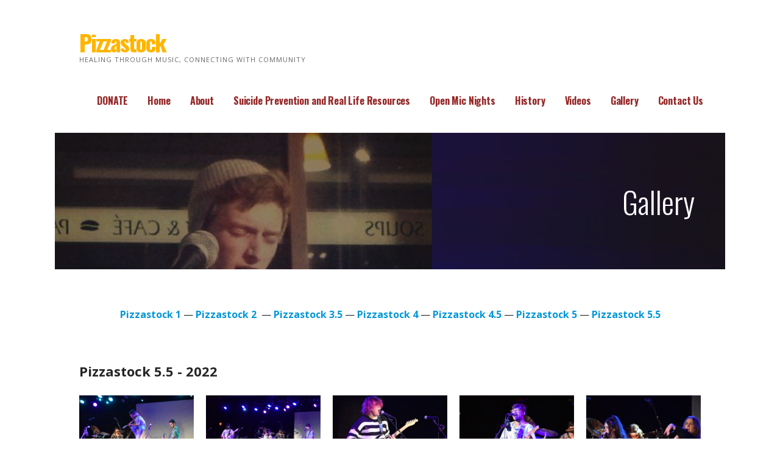

--- FILE ---
content_type: text/html; charset=UTF-8
request_url: https://pizzastock.org/gallery/
body_size: 34164
content:
<!DOCTYPE html>

<html lang="en">

<head>

	<meta charset="UTF-8">

	<meta name="viewport" content="width=device-width, initial-scale=1">

	<link rel="profile" href="http://gmpg.org/xfn/11">

	<link rel="pingback" href="https://pizzastock.org/xmlrpc.php">

	<title>Gallery &#8211; Pizzastock</title>
<meta name='robots' content='max-image-preview:large' />
<link rel='dns-prefetch' href='//fonts.googleapis.com' />
<link rel="alternate" type="application/rss+xml" title="Pizzastock &raquo; Feed" href="https://pizzastock.org/feed/" />
<link rel="alternate" type="application/rss+xml" title="Pizzastock &raquo; Comments Feed" href="https://pizzastock.org/comments/feed/" />
<script type="text/javascript">
/* <![CDATA[ */
window._wpemojiSettings = {"baseUrl":"https:\/\/s.w.org\/images\/core\/emoji\/14.0.0\/72x72\/","ext":".png","svgUrl":"https:\/\/s.w.org\/images\/core\/emoji\/14.0.0\/svg\/","svgExt":".svg","source":{"concatemoji":"https:\/\/pizzastock.org\/wp-includes\/js\/wp-emoji-release.min.js?ver=6.4.7"}};
/*! This file is auto-generated */
!function(i,n){var o,s,e;function c(e){try{var t={supportTests:e,timestamp:(new Date).valueOf()};sessionStorage.setItem(o,JSON.stringify(t))}catch(e){}}function p(e,t,n){e.clearRect(0,0,e.canvas.width,e.canvas.height),e.fillText(t,0,0);var t=new Uint32Array(e.getImageData(0,0,e.canvas.width,e.canvas.height).data),r=(e.clearRect(0,0,e.canvas.width,e.canvas.height),e.fillText(n,0,0),new Uint32Array(e.getImageData(0,0,e.canvas.width,e.canvas.height).data));return t.every(function(e,t){return e===r[t]})}function u(e,t,n){switch(t){case"flag":return n(e,"\ud83c\udff3\ufe0f\u200d\u26a7\ufe0f","\ud83c\udff3\ufe0f\u200b\u26a7\ufe0f")?!1:!n(e,"\ud83c\uddfa\ud83c\uddf3","\ud83c\uddfa\u200b\ud83c\uddf3")&&!n(e,"\ud83c\udff4\udb40\udc67\udb40\udc62\udb40\udc65\udb40\udc6e\udb40\udc67\udb40\udc7f","\ud83c\udff4\u200b\udb40\udc67\u200b\udb40\udc62\u200b\udb40\udc65\u200b\udb40\udc6e\u200b\udb40\udc67\u200b\udb40\udc7f");case"emoji":return!n(e,"\ud83e\udef1\ud83c\udffb\u200d\ud83e\udef2\ud83c\udfff","\ud83e\udef1\ud83c\udffb\u200b\ud83e\udef2\ud83c\udfff")}return!1}function f(e,t,n){var r="undefined"!=typeof WorkerGlobalScope&&self instanceof WorkerGlobalScope?new OffscreenCanvas(300,150):i.createElement("canvas"),a=r.getContext("2d",{willReadFrequently:!0}),o=(a.textBaseline="top",a.font="600 32px Arial",{});return e.forEach(function(e){o[e]=t(a,e,n)}),o}function t(e){var t=i.createElement("script");t.src=e,t.defer=!0,i.head.appendChild(t)}"undefined"!=typeof Promise&&(o="wpEmojiSettingsSupports",s=["flag","emoji"],n.supports={everything:!0,everythingExceptFlag:!0},e=new Promise(function(e){i.addEventListener("DOMContentLoaded",e,{once:!0})}),new Promise(function(t){var n=function(){try{var e=JSON.parse(sessionStorage.getItem(o));if("object"==typeof e&&"number"==typeof e.timestamp&&(new Date).valueOf()<e.timestamp+604800&&"object"==typeof e.supportTests)return e.supportTests}catch(e){}return null}();if(!n){if("undefined"!=typeof Worker&&"undefined"!=typeof OffscreenCanvas&&"undefined"!=typeof URL&&URL.createObjectURL&&"undefined"!=typeof Blob)try{var e="postMessage("+f.toString()+"("+[JSON.stringify(s),u.toString(),p.toString()].join(",")+"));",r=new Blob([e],{type:"text/javascript"}),a=new Worker(URL.createObjectURL(r),{name:"wpTestEmojiSupports"});return void(a.onmessage=function(e){c(n=e.data),a.terminate(),t(n)})}catch(e){}c(n=f(s,u,p))}t(n)}).then(function(e){for(var t in e)n.supports[t]=e[t],n.supports.everything=n.supports.everything&&n.supports[t],"flag"!==t&&(n.supports.everythingExceptFlag=n.supports.everythingExceptFlag&&n.supports[t]);n.supports.everythingExceptFlag=n.supports.everythingExceptFlag&&!n.supports.flag,n.DOMReady=!1,n.readyCallback=function(){n.DOMReady=!0}}).then(function(){return e}).then(function(){var e;n.supports.everything||(n.readyCallback(),(e=n.source||{}).concatemoji?t(e.concatemoji):e.wpemoji&&e.twemoji&&(t(e.twemoji),t(e.wpemoji)))}))}((window,document),window._wpemojiSettings);
/* ]]> */
</script>
<style id='wp-emoji-styles-inline-css' type='text/css'>

	img.wp-smiley, img.emoji {
		display: inline !important;
		border: none !important;
		box-shadow: none !important;
		height: 1em !important;
		width: 1em !important;
		margin: 0 0.07em !important;
		vertical-align: -0.1em !important;
		background: none !important;
		padding: 0 !important;
	}
</style>
<link rel='stylesheet' id='wp-block-library-css' href='https://pizzastock.org/wp-includes/css/dist/block-library/style.min.css?ver=6.4.7' type='text/css' media='all' />
<style id='classic-theme-styles-inline-css' type='text/css'>
/*! This file is auto-generated */
.wp-block-button__link{color:#fff;background-color:#32373c;border-radius:9999px;box-shadow:none;text-decoration:none;padding:calc(.667em + 2px) calc(1.333em + 2px);font-size:1.125em}.wp-block-file__button{background:#32373c;color:#fff;text-decoration:none}
</style>
<style id='global-styles-inline-css' type='text/css'>
body{--wp--preset--color--black: #000000;--wp--preset--color--cyan-bluish-gray: #abb8c3;--wp--preset--color--white: #ffffff;--wp--preset--color--pale-pink: #f78da7;--wp--preset--color--vivid-red: #cf2e2e;--wp--preset--color--luminous-vivid-orange: #ff6900;--wp--preset--color--luminous-vivid-amber: #fcb900;--wp--preset--color--light-green-cyan: #7bdcb5;--wp--preset--color--vivid-green-cyan: #00d084;--wp--preset--color--pale-cyan-blue: #8ed1fc;--wp--preset--color--vivid-cyan-blue: #0693e3;--wp--preset--color--vivid-purple: #9b51e0;--wp--preset--gradient--vivid-cyan-blue-to-vivid-purple: linear-gradient(135deg,rgba(6,147,227,1) 0%,rgb(155,81,224) 100%);--wp--preset--gradient--light-green-cyan-to-vivid-green-cyan: linear-gradient(135deg,rgb(122,220,180) 0%,rgb(0,208,130) 100%);--wp--preset--gradient--luminous-vivid-amber-to-luminous-vivid-orange: linear-gradient(135deg,rgba(252,185,0,1) 0%,rgba(255,105,0,1) 100%);--wp--preset--gradient--luminous-vivid-orange-to-vivid-red: linear-gradient(135deg,rgba(255,105,0,1) 0%,rgb(207,46,46) 100%);--wp--preset--gradient--very-light-gray-to-cyan-bluish-gray: linear-gradient(135deg,rgb(238,238,238) 0%,rgb(169,184,195) 100%);--wp--preset--gradient--cool-to-warm-spectrum: linear-gradient(135deg,rgb(74,234,220) 0%,rgb(151,120,209) 20%,rgb(207,42,186) 40%,rgb(238,44,130) 60%,rgb(251,105,98) 80%,rgb(254,248,76) 100%);--wp--preset--gradient--blush-light-purple: linear-gradient(135deg,rgb(255,206,236) 0%,rgb(152,150,240) 100%);--wp--preset--gradient--blush-bordeaux: linear-gradient(135deg,rgb(254,205,165) 0%,rgb(254,45,45) 50%,rgb(107,0,62) 100%);--wp--preset--gradient--luminous-dusk: linear-gradient(135deg,rgb(255,203,112) 0%,rgb(199,81,192) 50%,rgb(65,88,208) 100%);--wp--preset--gradient--pale-ocean: linear-gradient(135deg,rgb(255,245,203) 0%,rgb(182,227,212) 50%,rgb(51,167,181) 100%);--wp--preset--gradient--electric-grass: linear-gradient(135deg,rgb(202,248,128) 0%,rgb(113,206,126) 100%);--wp--preset--gradient--midnight: linear-gradient(135deg,rgb(2,3,129) 0%,rgb(40,116,252) 100%);--wp--preset--font-size--small: 13px;--wp--preset--font-size--medium: 20px;--wp--preset--font-size--large: 36px;--wp--preset--font-size--x-large: 42px;--wp--preset--spacing--20: 0.44rem;--wp--preset--spacing--30: 0.67rem;--wp--preset--spacing--40: 1rem;--wp--preset--spacing--50: 1.5rem;--wp--preset--spacing--60: 2.25rem;--wp--preset--spacing--70: 3.38rem;--wp--preset--spacing--80: 5.06rem;--wp--preset--shadow--natural: 6px 6px 9px rgba(0, 0, 0, 0.2);--wp--preset--shadow--deep: 12px 12px 50px rgba(0, 0, 0, 0.4);--wp--preset--shadow--sharp: 6px 6px 0px rgba(0, 0, 0, 0.2);--wp--preset--shadow--outlined: 6px 6px 0px -3px rgba(255, 255, 255, 1), 6px 6px rgba(0, 0, 0, 1);--wp--preset--shadow--crisp: 6px 6px 0px rgba(0, 0, 0, 1);}:where(.is-layout-flex){gap: 0.5em;}:where(.is-layout-grid){gap: 0.5em;}body .is-layout-flow > .alignleft{float: left;margin-inline-start: 0;margin-inline-end: 2em;}body .is-layout-flow > .alignright{float: right;margin-inline-start: 2em;margin-inline-end: 0;}body .is-layout-flow > .aligncenter{margin-left: auto !important;margin-right: auto !important;}body .is-layout-constrained > .alignleft{float: left;margin-inline-start: 0;margin-inline-end: 2em;}body .is-layout-constrained > .alignright{float: right;margin-inline-start: 2em;margin-inline-end: 0;}body .is-layout-constrained > .aligncenter{margin-left: auto !important;margin-right: auto !important;}body .is-layout-constrained > :where(:not(.alignleft):not(.alignright):not(.alignfull)){max-width: var(--wp--style--global--content-size);margin-left: auto !important;margin-right: auto !important;}body .is-layout-constrained > .alignwide{max-width: var(--wp--style--global--wide-size);}body .is-layout-flex{display: flex;}body .is-layout-flex{flex-wrap: wrap;align-items: center;}body .is-layout-flex > *{margin: 0;}body .is-layout-grid{display: grid;}body .is-layout-grid > *{margin: 0;}:where(.wp-block-columns.is-layout-flex){gap: 2em;}:where(.wp-block-columns.is-layout-grid){gap: 2em;}:where(.wp-block-post-template.is-layout-flex){gap: 1.25em;}:where(.wp-block-post-template.is-layout-grid){gap: 1.25em;}.has-black-color{color: var(--wp--preset--color--black) !important;}.has-cyan-bluish-gray-color{color: var(--wp--preset--color--cyan-bluish-gray) !important;}.has-white-color{color: var(--wp--preset--color--white) !important;}.has-pale-pink-color{color: var(--wp--preset--color--pale-pink) !important;}.has-vivid-red-color{color: var(--wp--preset--color--vivid-red) !important;}.has-luminous-vivid-orange-color{color: var(--wp--preset--color--luminous-vivid-orange) !important;}.has-luminous-vivid-amber-color{color: var(--wp--preset--color--luminous-vivid-amber) !important;}.has-light-green-cyan-color{color: var(--wp--preset--color--light-green-cyan) !important;}.has-vivid-green-cyan-color{color: var(--wp--preset--color--vivid-green-cyan) !important;}.has-pale-cyan-blue-color{color: var(--wp--preset--color--pale-cyan-blue) !important;}.has-vivid-cyan-blue-color{color: var(--wp--preset--color--vivid-cyan-blue) !important;}.has-vivid-purple-color{color: var(--wp--preset--color--vivid-purple) !important;}.has-black-background-color{background-color: var(--wp--preset--color--black) !important;}.has-cyan-bluish-gray-background-color{background-color: var(--wp--preset--color--cyan-bluish-gray) !important;}.has-white-background-color{background-color: var(--wp--preset--color--white) !important;}.has-pale-pink-background-color{background-color: var(--wp--preset--color--pale-pink) !important;}.has-vivid-red-background-color{background-color: var(--wp--preset--color--vivid-red) !important;}.has-luminous-vivid-orange-background-color{background-color: var(--wp--preset--color--luminous-vivid-orange) !important;}.has-luminous-vivid-amber-background-color{background-color: var(--wp--preset--color--luminous-vivid-amber) !important;}.has-light-green-cyan-background-color{background-color: var(--wp--preset--color--light-green-cyan) !important;}.has-vivid-green-cyan-background-color{background-color: var(--wp--preset--color--vivid-green-cyan) !important;}.has-pale-cyan-blue-background-color{background-color: var(--wp--preset--color--pale-cyan-blue) !important;}.has-vivid-cyan-blue-background-color{background-color: var(--wp--preset--color--vivid-cyan-blue) !important;}.has-vivid-purple-background-color{background-color: var(--wp--preset--color--vivid-purple) !important;}.has-black-border-color{border-color: var(--wp--preset--color--black) !important;}.has-cyan-bluish-gray-border-color{border-color: var(--wp--preset--color--cyan-bluish-gray) !important;}.has-white-border-color{border-color: var(--wp--preset--color--white) !important;}.has-pale-pink-border-color{border-color: var(--wp--preset--color--pale-pink) !important;}.has-vivid-red-border-color{border-color: var(--wp--preset--color--vivid-red) !important;}.has-luminous-vivid-orange-border-color{border-color: var(--wp--preset--color--luminous-vivid-orange) !important;}.has-luminous-vivid-amber-border-color{border-color: var(--wp--preset--color--luminous-vivid-amber) !important;}.has-light-green-cyan-border-color{border-color: var(--wp--preset--color--light-green-cyan) !important;}.has-vivid-green-cyan-border-color{border-color: var(--wp--preset--color--vivid-green-cyan) !important;}.has-pale-cyan-blue-border-color{border-color: var(--wp--preset--color--pale-cyan-blue) !important;}.has-vivid-cyan-blue-border-color{border-color: var(--wp--preset--color--vivid-cyan-blue) !important;}.has-vivid-purple-border-color{border-color: var(--wp--preset--color--vivid-purple) !important;}.has-vivid-cyan-blue-to-vivid-purple-gradient-background{background: var(--wp--preset--gradient--vivid-cyan-blue-to-vivid-purple) !important;}.has-light-green-cyan-to-vivid-green-cyan-gradient-background{background: var(--wp--preset--gradient--light-green-cyan-to-vivid-green-cyan) !important;}.has-luminous-vivid-amber-to-luminous-vivid-orange-gradient-background{background: var(--wp--preset--gradient--luminous-vivid-amber-to-luminous-vivid-orange) !important;}.has-luminous-vivid-orange-to-vivid-red-gradient-background{background: var(--wp--preset--gradient--luminous-vivid-orange-to-vivid-red) !important;}.has-very-light-gray-to-cyan-bluish-gray-gradient-background{background: var(--wp--preset--gradient--very-light-gray-to-cyan-bluish-gray) !important;}.has-cool-to-warm-spectrum-gradient-background{background: var(--wp--preset--gradient--cool-to-warm-spectrum) !important;}.has-blush-light-purple-gradient-background{background: var(--wp--preset--gradient--blush-light-purple) !important;}.has-blush-bordeaux-gradient-background{background: var(--wp--preset--gradient--blush-bordeaux) !important;}.has-luminous-dusk-gradient-background{background: var(--wp--preset--gradient--luminous-dusk) !important;}.has-pale-ocean-gradient-background{background: var(--wp--preset--gradient--pale-ocean) !important;}.has-electric-grass-gradient-background{background: var(--wp--preset--gradient--electric-grass) !important;}.has-midnight-gradient-background{background: var(--wp--preset--gradient--midnight) !important;}.has-small-font-size{font-size: var(--wp--preset--font-size--small) !important;}.has-medium-font-size{font-size: var(--wp--preset--font-size--medium) !important;}.has-large-font-size{font-size: var(--wp--preset--font-size--large) !important;}.has-x-large-font-size{font-size: var(--wp--preset--font-size--x-large) !important;}
.wp-block-navigation a:where(:not(.wp-element-button)){color: inherit;}
:where(.wp-block-post-template.is-layout-flex){gap: 1.25em;}:where(.wp-block-post-template.is-layout-grid){gap: 1.25em;}
:where(.wp-block-columns.is-layout-flex){gap: 2em;}:where(.wp-block-columns.is-layout-grid){gap: 2em;}
.wp-block-pullquote{font-size: 1.5em;line-height: 1.6;}
</style>
<link rel='stylesheet' id='jquery-magnificpopup-css' href='https://pizzastock.org/wp-content/plugins/beaver-builder-lite-version/css/jquery.magnificpopup.min.css?ver=2.8.0.7' type='text/css' media='all' />
<link rel='stylesheet' id='fl-builder-layout-162-css' href='https://pizzastock.org/wp-content/uploads/bb-plugin/cache/162-layout.css?ver=97194834d2caa1e7288b05f81b694408' type='text/css' media='all' />
<link rel='stylesheet' id='ascension-css' href='https://pizzastock.org/wp-content/themes/ascension/style.css?ver=1.1.0' type='text/css' media='all' />
<style id='ascension-inline-css' type='text/css'>
.hero{background-image:url(https://pizzastock.org/wp-content/uploads/2018/06/cropped-jasonhome.jpg);}
.site-title a,.site-title a:visited{color:#ffb500;}.site-title a:hover,.site-title a:visited:hover{color:rgba(255, 181, 0, 0.8);}
.site-description{color:#686868;}
.hero,.hero .widget h1,.hero .widget h2,.hero .widget h3,.hero .widget h4,.hero .widget h5,.hero .widget h6,.hero .widget p,.hero .widget blockquote,.hero .widget cite,.hero .widget table,.hero .widget ul,.hero .widget ol,.hero .widget li,.hero .widget dd,.hero .widget dt,.hero .widget address,.hero .widget code,.hero .widget pre,.hero .widget .widget-title,.hero .page-header h1{color:#ffffff;}
.main-navigation ul li a,.main-navigation ul li a:visited,.main-navigation ul li a:hover,.main-navigation ul li a:visited:hover{color:#962828;}.main-navigation .sub-menu .menu-item-has-children > a::after{border-right-color:#962828;border-left-color:#962828;}.menu-toggle div{background-color:#962828;}.main-navigation ul li a:hover{color:rgba(150, 40, 40, 0.8);}
h1,h2,h3,h4,h5,h6,label,legend,table th,dl dt,.entry-title,.entry-title a,.entry-title a:visited,.widget-title{color:#353535;}.entry-title a:hover,.entry-title a:visited:hover,.entry-title a:focus,.entry-title a:visited:focus,.entry-title a:active,.entry-title a:visited:active{color:rgba(53, 53, 53, 0.8);}
body,input,select,textarea,input[type="text"]:focus,input[type="email"]:focus,input[type="url"]:focus,input[type="password"]:focus,input[type="search"]:focus,input[type="number"]:focus,input[type="tel"]:focus,input[type="range"]:focus,input[type="date"]:focus,input[type="month"]:focus,input[type="week"]:focus,input[type="time"]:focus,input[type="datetime"]:focus,input[type="datetime-local"]:focus,input[type="color"]:focus,textarea:focus,.navigation.pagination .paging-nav-text{color:#252525;}.fl-callout-text,.fl-rich-text{color:#252525;}hr{background-color:rgba(37, 37, 37, 0.1);border-color:rgba(37, 37, 37, 0.1);}input[type="text"],input[type="email"],input[type="url"],input[type="password"],input[type="search"],input[type="number"],input[type="tel"],input[type="range"],input[type="date"],input[type="month"],input[type="week"],input[type="time"],input[type="datetime"],input[type="datetime-local"],input[type="color"],textarea,.select2-container .select2-choice{color:rgba(37, 37, 37, 0.5);border-color:rgba(37, 37, 37, 0.1);}select,fieldset,blockquote,pre,code,abbr,acronym,.hentry table th,.hentry table td{border-color:rgba(37, 37, 37, 0.1);}.hentry table tr:hover td{background-color:rgba(37, 37, 37, 0.05);}
blockquote,.entry-meta,.entry-footer,.comment-meta .says,.logged-in-as{color:#686868;}
.site-footer .widget-title,.site-footer h1,.site-footer h2,.site-footer h3,.site-footer h4,.site-footer h5,.site-footer h6{color:#353535;}
.site-footer .widget,.site-footer .widget form label{color:#252525;}
.footer-menu ul li a,.footer-menu ul li a:visited{color:#686868;}.site-info-wrapper .social-menu a{background-color:#686868;}.footer-menu ul li a:hover,.footer-menu ul li a:visited:hover{color:rgba(104, 104, 104, 0.8);}
.site-info-wrapper .site-info-text{color:#686868;}
a,a:visited,.entry-title a:hover,.entry-title a:visited:hover{color:#0096d9;}.navigation.pagination .nav-links .page-numbers.current,.social-menu a:hover{background-color:#0096d9;}a:hover,a:visited:hover,a:focus,a:visited:focus,a:active,a:visited:active{color:rgba(0, 150, 217, 0.8);}.comment-list li.bypostauthor{border-color:rgba(0, 150, 217, 0.2);}
button,a.button,a.button:visited,input[type="button"],input[type="reset"],input[type="submit"],.site-info-wrapper .social-menu a:hover{background-color:#88cc00;border-color:#88cc00;}a.fl-button,a.fl-button:visited,.content-area .fl-builder-content a.fl-button,.content-area .fl-builder-content a.fl-button:visited{background-color:#88cc00;border-color:#88cc00;}button:hover,button:active,button:focus,a.button:hover,a.button:active,a.button:focus,a.button:visited:hover,a.button:visited:active,a.button:visited:focus,input[type="button"]:hover,input[type="button"]:active,input[type="button"]:focus,input[type="reset"]:hover,input[type="reset"]:active,input[type="reset"]:focus,input[type="submit"]:hover,input[type="submit"]:active,input[type="submit"]:focus{background-color:rgba(136, 204, 0, 0.8);border-color:rgba(136, 204, 0, 0.8);}a.fl-button:hover,a.fl-button:active,a.fl-button:focus,a.fl-button:visited:hover,a.fl-button:visited:active,a.fl-button:visited:focus,.content-area .fl-builder-content a.fl-button:hover,.content-area .fl-builder-content a.fl-button:active,.content-area .fl-builder-content a.fl-button:focus,.content-area .fl-builder-content a.fl-button:visited:hover,.content-area .fl-builder-content a.fl-button:visited:active,.content-area .fl-builder-content a.fl-button:visited:focus{background-color:rgba(136, 204, 0, 0.8);border-color:rgba(136, 204, 0, 0.8);}
button,button:hover,button:active,button:focus,a.button,a.button:hover,a.button:active,a.button:focus,a.button:visited,a.button:visited:hover,a.button:visited:active,a.button:visited:focus,input[type="button"],input[type="button"]:hover,input[type="button"]:active,input[type="button"]:focus,input[type="reset"],input[type="reset"]:hover,input[type="reset"]:active,input[type="reset"]:focus,input[type="submit"],input[type="submit"]:hover,input[type="submit"]:active,input[type="submit"]:focus{color:#ffffff;}a.fl-button
				a.fl-button:hover,a.fl-button:active,a.fl-button:focus,a.fl-button:visited,a.fl-button:visited:hover,a.fl-button:visited:active,a.fl-button:visited:focus,.content-area .fl-builder-content a.fl-button,.content-area .fl-builder-content a.fl-button *,.content-area .fl-builder-content a.fl-button:visited,.content-area .fl-builder-content a.fl-button:visited *{color:#ffffff;}
body{background-color:#ffffff;}.navigation.pagination .nav-links .page-numbers.current{color:#ffffff;}
.hero{background-color:#252525;}.hero{-webkit-box-shadow:inset 0 0 0 9999em;-moz-box-shadow:inset 0 0 0 9999em;box-shadow:inset 0 0 0 9999em;color:rgba(37, 37, 37, 0.50);}
.main-navigation-container,.main-navigation.open,.main-navigation ul ul,.main-navigation .sub-menu{background-color:#ffffff;}.site-header{background-color:#ffffff;}
.site-footer{background-color:#f5f5f5;}
.site-info-wrapper{background-color:#ffffff;}.site-info-wrapper .social-menu a,.site-info-wrapper .social-menu a:visited,.site-info-wrapper .social-menu a:hover,.site-info-wrapper .social-menu a:visited:hover{color:#ffffff;}
</style>
<link rel='stylesheet' id='wpcw-css' href='https://pizzastock.org/wp-content/plugins/contact-widgets/assets/css/style.min.css?ver=1.0.1' type='text/css' media='all' />
<link rel='stylesheet' id='ascension-fonts-css' href='//fonts.googleapis.com/css?family=Oswald%3A300%2C400%2C700%7COpen+Sans%3A300%2C400%2C700&#038;subset=latin&#038;ver=6.4.7' type='text/css' media='all' />
<style id='ascension-fonts-inline-css' type='text/css'>
.site-title{font-family:"Oswald", sans-serif;}
.main-navigation ul li a,.main-navigation ul li a:visited,button,a.button,a.fl-button,input[type="button"],input[type="reset"],input[type="submit"]{font-family:"Oswald", sans-serif;}
h1,h2,h3,h4,h5,h6,label,legend,table th,dl dt,.entry-title,.widget-title{font-family:"Oswald", sans-serif;}
body,p,ol li,ul li,dl dd,.fl-callout-text{font-family:"Open Sans", sans-serif;}
blockquote,.entry-meta,.entry-footer,.comment-list li .comment-meta .says,.comment-list li .comment-metadata,.comment-reply-link,#respond .logged-in-as{font-family:"Open Sans", sans-serif;}
</style>
<script type="text/javascript" src="https://pizzastock.org/wp-includes/js/jquery/jquery.min.js?ver=3.7.1" id="jquery-core-js"></script>
<script type="text/javascript" src="https://pizzastock.org/wp-includes/js/jquery/jquery-migrate.min.js?ver=3.4.1" id="jquery-migrate-js"></script>
<link rel="https://api.w.org/" href="https://pizzastock.org/wp-json/" /><link rel="alternate" type="application/json" href="https://pizzastock.org/wp-json/wp/v2/pages/162" /><link rel="EditURI" type="application/rsd+xml" title="RSD" href="https://pizzastock.org/xmlrpc.php?rsd" />
<meta name="generator" content="WordPress 6.4.7" />
<link rel="canonical" href="https://pizzastock.org/gallery/" />
<link rel='shortlink' href='https://pizzastock.org/?p=162' />
<link rel="alternate" type="application/json+oembed" href="https://pizzastock.org/wp-json/oembed/1.0/embed?url=https%3A%2F%2Fpizzastock.org%2Fgallery%2F" />
<link rel="alternate" type="text/xml+oembed" href="https://pizzastock.org/wp-json/oembed/1.0/embed?url=https%3A%2F%2Fpizzastock.org%2Fgallery%2F&#038;format=xml" />
<style type='text/css'>
.site-title a,.site-title a:visited{color:ffb500;}
</style>
</head>

<body class="page-template-default page page-id-162 fl-builder custom-header-image layout-one-column-wide">

	
	<div id="page" class="hfeed site">

		<a class="skip-link screen-reader-text" href="#content">Skip to content</a>

		
		<header id="masthead" class="site-header" role="banner">

			
			<div class="site-header-wrapper">

				
<div class="site-title-wrapper">

	
	<h1 class="site-title"><a href="https://pizzastock.org/" rel="home">Pizzastock</a></h1>
	<div class="site-description">Healing Through Music, Connecting With Community</div>
</div><!-- .site-title-wrapper -->

<div class="main-navigation-container">

	
<div class="menu-toggle" id="menu-toggle">
	<div></div>
	<div></div>
	<div></div>
</div><!-- #menu-toggle -->

	<nav id="site-navigation" class="main-navigation">

		<div class="menu-primary-menu-container"><ul id="menu-primary-menu" class="menu"><li id="menu-item-877" class="menu-item menu-item-type-custom menu-item-object-custom menu-item-877"><a href="https://jason-r-flood-memorial.square.site">DONATE</a></li>
<li id="menu-item-170" class="menu-item menu-item-type-post_type menu-item-object-page menu-item-home menu-item-170"><a href="https://pizzastock.org/">Home</a></li>
<li id="menu-item-734" class="menu-item menu-item-type-post_type menu-item-object-page menu-item-734"><a href="https://pizzastock.org/history-copy/">About</a></li>
<li id="menu-item-864" class="menu-item menu-item-type-post_type menu-item-object-page menu-item-864"><a href="https://pizzastock.org/suicide-prevention-resources/">Suicide Prevention and Real Life Resources</a></li>
<li id="menu-item-723" class="menu-item menu-item-type-post_type menu-item-object-page menu-item-723"><a href="https://pizzastock.org/open-mic-nights/">Open Mic Nights</a></li>
<li id="menu-item-172" class="menu-item menu-item-type-post_type menu-item-object-page menu-item-has-children menu-item-172"><a href="https://pizzastock.org/history/">History</a>
<a class="expand" href="#"></a>
<ul class="sub-menu">
	<li id="menu-item-559" class="menu-item menu-item-type-post_type menu-item-object-page menu-item-559"><a href="https://pizzastock.org/history/">Story of Pizzastock</a></li>
	<li id="menu-item-961" class="menu-item menu-item-type-post_type menu-item-object-page menu-item-961"><a href="https://pizzastock.org/pizzastock-4/">Pizzastock 4</a></li>
	<li id="menu-item-951" class="menu-item menu-item-type-post_type menu-item-object-page menu-item-951"><a href="https://pizzastock.org/pizzastock-3-5/">Pizzastock 3.5</a></li>
	<li id="menu-item-799" class="menu-item menu-item-type-custom menu-item-object-custom menu-item-home menu-item-has-children menu-item-799"><a href="http://pizzastock.org">Pizzastock 3</a>
	<a class="expand" href="#"></a>
	<ul class="sub-menu">
		<li id="menu-item-789" class="menu-item menu-item-type-post_type menu-item-object-page menu-item-789"><a href="https://pizzastock.org/pizzastock-3-bands/">Pizzastock 3 Bands</a></li>
		<li id="menu-item-800" class="menu-item menu-item-type-post_type menu-item-object-page menu-item-has-children menu-item-800"><a href="https://pizzastock.org/participating-organizations-and-vendors-copy/">Organizations/Vendors/Raffles</a>
		<a class="expand" href="#"></a>
		<ul class="sub-menu">
			<li id="menu-item-946" class="menu-item menu-item-type-custom menu-item-object-custom menu-item-home menu-item-946"><a href="http://pizzastock.org">Pizzastock 3.5</a></li>
		</ul>
</li>
		<li id="menu-item-814" class="menu-item menu-item-type-post_type menu-item-object-page menu-item-814"><a href="https://pizzastock.org/participating-organizations-and-vendors-copy-copy/">Stage &#038; Performer Sponsors</a></li>
	</ul>
</li>
	<li id="menu-item-722" class="menu-item menu-item-type-post_type menu-item-object-page menu-item-has-children menu-item-722"><a href="https://pizzastock.org/open-mic-nights/">Pizzastock 2.5 &#8211; 12/30/19</a>
	<a class="expand" href="#"></a>
	<ul class="sub-menu">
		<li id="menu-item-573" class="menu-item menu-item-type-post_type menu-item-object-page menu-item-573"><a href="https://pizzastock.org/1218bands/">Bands</a></li>
		<li id="menu-item-767" class="menu-item menu-item-type-post_type menu-item-object-page menu-item-767"><a href="https://pizzastock.org/results-pizzastock-2-5/">Results – Pizzastock 2.5</a></li>
		<li id="menu-item-586" class="menu-item menu-item-type-post_type menu-item-object-page menu-item-586"><a href="https://pizzastock.org/1218sponsors/">Sponsors</a></li>
	</ul>
</li>
	<li id="menu-item-558" class="menu-item menu-item-type-post_type menu-item-object-page menu-item-has-children menu-item-558"><a href="https://pizzastock.org/history/pizzastock-2-7-18/">Pizzastock 2 – 7/18/19</a>
	<a class="expand" href="#"></a>
	<ul class="sub-menu">
		<li id="menu-item-568" class="menu-item menu-item-type-post_type menu-item-object-page menu-item-568"><a href="https://pizzastock.org/718bands/">Bands</a></li>
		<li id="menu-item-566" class="menu-item menu-item-type-post_type menu-item-object-page menu-item-566"><a href="https://pizzastock.org/participating-organizations-and-vendors/">Participating Orgs/Vendors</a></li>
	</ul>
</li>
</ul>
</li>
<li id="menu-item-711" class="menu-item menu-item-type-post_type menu-item-object-page menu-item-has-children menu-item-711"><a href="https://pizzastock.org/videos/">Videos</a>
<a class="expand" href="#"></a>
<ul class="sub-menu">
	<li id="menu-item-924" class="menu-item menu-item-type-post_type menu-item-object-page menu-item-924"><a href="https://pizzastock.org/virtualworldtour/">Virtual World Tour</a></li>
	<li id="menu-item-717" class="menu-item menu-item-type-post_type menu-item-object-page menu-item-717"><a href="https://pizzastock.org/jason-r-flood-videos/">Jason R. Flood Videos</a></li>
	<li id="menu-item-718" class="menu-item menu-item-type-post_type menu-item-object-page menu-item-718"><a href="https://pizzastock.org/videos/">Pizzastock Videos</a></li>
</ul>
</li>
<li id="menu-item-167" class="menu-item menu-item-type-post_type menu-item-object-page current-menu-item page_item page-item-162 current_page_item menu-item-167"><a href="https://pizzastock.org/gallery/" aria-current="page">Gallery</a></li>
<li id="menu-item-171" class="menu-item menu-item-type-post_type menu-item-object-page menu-item-171"><a href="https://pizzastock.org/contact/">Contact Us</a></li>
</ul></div>
	</nav><!-- #site-navigation -->

	
</div>

			</div><!-- .site-header-wrapper -->

			
		</header><!-- #masthead -->

		
<div class="hero">

	
	<div class="hero-inner">

		
<div class="page-title-container">

	<header class="page-header">

		
		<h1 class="page-title">Gallery</h1>

		
	</header><!-- .entry-header -->

</div><!-- .page-title-container -->

	</div>

</div>

		<div id="content" class="site-content">

<div id="primary" class="content-area">

	<main id="main" class="site-main" role="main">

		
			
<article id="post-162" class="post-162 page type-page status-publish hentry">

	
		
	
	
<div class="page-content">

	<div class="fl-builder-content fl-builder-content-162 fl-builder-content-primary" data-post-id="162"><div class="fl-row fl-row-fixed-width fl-row-bg-none fl-node-61ace77fef118 fl-row-default-height fl-row-align-center" data-node="61ace77fef118">
	<div class="fl-row-content-wrap">
						<div class="fl-row-content fl-row-fixed-width fl-node-content">
		
<div class="fl-col-group fl-node-61ace7800afb5" data-node="61ace7800afb5">
			<div class="fl-col fl-node-61ace7800b0a5" data-node="61ace7800b0a5">
	<div class="fl-col-content fl-node-content"><div class="fl-module fl-module-rich-text fl-node-61ace77fee192" data-node="61ace77fee192">
	<div class="fl-module-content fl-node-content">
		<div class="fl-rich-text">
	<p style="text-align: center;"><a href="#1">Pizzastock 1</a> — <a href="#2">Pizzastock 2 </a> — <a href="#35">Pizzastock 3.5</a> — <a href="#4">Pizzastock 4</a> — <a href="#45">Pizzastock 4.5</a> — <a href="#5">Pizzastock 5</a> — <a href="#55">Pizzastock 5.5</a></p>
</div>
	</div>
</div>
</div>
</div>
	</div>
		</div>
	</div>
</div>
<div class="fl-row fl-row-fixed-width fl-row-bg-none fl-node-5e12aa9225c77 fl-row-default-height fl-row-align-center" data-node="5e12aa9225c77">
	<div class="fl-row-content-wrap">
						<div class="fl-row-content fl-row-fixed-width fl-node-content">
		
<div class="fl-col-group fl-node-5e12aa922bdad" data-node="5e12aa922bdad">
			<div class="fl-col fl-node-5e12aa922beb0" data-node="5e12aa922beb0">
	<div class="fl-col-content fl-node-content"><div class="fl-module fl-module-rich-text fl-node-5b7098a45a120" data-node="5b7098a45a120">
	<div class="fl-module-content fl-node-content">
		<div class="fl-rich-text">
	<p><span style="font-size: 22px;"><strong><a id="55"></a>Pizzastock 5.5 - 2022</strong></span></p>
</div>
	</div>
</div>
<div class="fl-module fl-module-gallery fl-node-5e12aa9225810" data-node="5e12aa9225810">
	<div class="fl-module-content fl-node-content">
		<div class="fl-mosaicflow">
	<div class="fl-mosaicflow-content">
				<div class="fl-mosaicflow-item">
			<div class="fl-photo fl-photo-align-center" itemscope itemtype="https://schema.org/ImageObject">
	<div class="fl-photo-content fl-photo-img-jpg">
				<a href="https://pizzastock.org/wp-content/uploads/2022/01/DSC_0610-1024x683.jpg" target="_self" itemprop="url">
				<img fetchpriority="high" decoding="async" width="300" height="200" class="fl-photo-img wp-image-1284" src="https://pizzastock.org/wp-content/uploads/2022/01/DSC_0610-300x200.jpg" alt="DSC_0610" itemprop="image" title="DSC_0610" srcset="https://pizzastock.org/wp-content/uploads/2022/01/DSC_0610-300x200.jpg 300w, https://pizzastock.org/wp-content/uploads/2022/01/DSC_0610-1024x683.jpg 1024w, https://pizzastock.org/wp-content/uploads/2022/01/DSC_0610-768x512.jpg 768w, https://pizzastock.org/wp-content/uploads/2022/01/DSC_0610-1536x1024.jpg 1536w, https://pizzastock.org/wp-content/uploads/2022/01/DSC_0610-2048x1365.jpg 2048w, https://pizzastock.org/wp-content/uploads/2022/01/DSC_0610-1600x1067.jpg 1600w" sizes="(max-width: 300px) 100vw, 300px" />
				</a>
					</div>
	</div>
		</div>
				<div class="fl-mosaicflow-item">
			<div class="fl-photo fl-photo-align-center" itemscope itemtype="https://schema.org/ImageObject">
	<div class="fl-photo-content fl-photo-img-jpg">
				<a href="https://pizzastock.org/wp-content/uploads/2022/01/DSC_0584-1024x683.jpg" target="_self" itemprop="url">
				<img loading="lazy" decoding="async" width="300" height="200" class="fl-photo-img wp-image-1285" src="https://pizzastock.org/wp-content/uploads/2022/01/DSC_0584-300x200.jpg" alt="DSC_0584" itemprop="image" title="DSC_0584" srcset="https://pizzastock.org/wp-content/uploads/2022/01/DSC_0584-300x200.jpg 300w, https://pizzastock.org/wp-content/uploads/2022/01/DSC_0584-1024x683.jpg 1024w, https://pizzastock.org/wp-content/uploads/2022/01/DSC_0584-768x512.jpg 768w, https://pizzastock.org/wp-content/uploads/2022/01/DSC_0584-1536x1024.jpg 1536w, https://pizzastock.org/wp-content/uploads/2022/01/DSC_0584-2048x1365.jpg 2048w, https://pizzastock.org/wp-content/uploads/2022/01/DSC_0584-1600x1067.jpg 1600w" sizes="(max-width: 300px) 100vw, 300px" />
				</a>
					</div>
	</div>
		</div>
				<div class="fl-mosaicflow-item">
			<div class="fl-photo fl-photo-align-center" itemscope itemtype="https://schema.org/ImageObject">
	<div class="fl-photo-content fl-photo-img-jpg">
				<a href="https://pizzastock.org/wp-content/uploads/2022/01/DSC_0564-1024x683.jpg" target="_self" itemprop="url">
				<img loading="lazy" decoding="async" width="300" height="200" class="fl-photo-img wp-image-1286" src="https://pizzastock.org/wp-content/uploads/2022/01/DSC_0564-300x200.jpg" alt="DSC_0564" itemprop="image" title="DSC_0564" srcset="https://pizzastock.org/wp-content/uploads/2022/01/DSC_0564-300x200.jpg 300w, https://pizzastock.org/wp-content/uploads/2022/01/DSC_0564-1024x683.jpg 1024w, https://pizzastock.org/wp-content/uploads/2022/01/DSC_0564-768x512.jpg 768w, https://pizzastock.org/wp-content/uploads/2022/01/DSC_0564-1536x1024.jpg 1536w, https://pizzastock.org/wp-content/uploads/2022/01/DSC_0564-2048x1365.jpg 2048w, https://pizzastock.org/wp-content/uploads/2022/01/DSC_0564-1600x1067.jpg 1600w" sizes="(max-width: 300px) 100vw, 300px" />
				</a>
					</div>
	</div>
		</div>
				<div class="fl-mosaicflow-item">
			<div class="fl-photo fl-photo-align-center" itemscope itemtype="https://schema.org/ImageObject">
	<div class="fl-photo-content fl-photo-img-jpg">
				<a href="https://pizzastock.org/wp-content/uploads/2022/01/DSC_0580-1024x683.jpg" target="_self" itemprop="url">
				<img loading="lazy" decoding="async" width="300" height="200" class="fl-photo-img wp-image-1287" src="https://pizzastock.org/wp-content/uploads/2022/01/DSC_0580-300x200.jpg" alt="DSC_0580" itemprop="image" title="DSC_0580" srcset="https://pizzastock.org/wp-content/uploads/2022/01/DSC_0580-300x200.jpg 300w, https://pizzastock.org/wp-content/uploads/2022/01/DSC_0580-1024x683.jpg 1024w, https://pizzastock.org/wp-content/uploads/2022/01/DSC_0580-768x512.jpg 768w, https://pizzastock.org/wp-content/uploads/2022/01/DSC_0580-1536x1024.jpg 1536w, https://pizzastock.org/wp-content/uploads/2022/01/DSC_0580-2048x1365.jpg 2048w, https://pizzastock.org/wp-content/uploads/2022/01/DSC_0580-1600x1067.jpg 1600w" sizes="(max-width: 300px) 100vw, 300px" />
				</a>
					</div>
	</div>
		</div>
				<div class="fl-mosaicflow-item">
			<div class="fl-photo fl-photo-align-center" itemscope itemtype="https://schema.org/ImageObject">
	<div class="fl-photo-content fl-photo-img-jpg">
				<a href="https://pizzastock.org/wp-content/uploads/2022/01/DSC_0520-1024x683.jpg" target="_self" itemprop="url">
				<img loading="lazy" decoding="async" width="300" height="200" class="fl-photo-img wp-image-1288" src="https://pizzastock.org/wp-content/uploads/2022/01/DSC_0520-300x200.jpg" alt="DSC_0520" itemprop="image" title="DSC_0520" srcset="https://pizzastock.org/wp-content/uploads/2022/01/DSC_0520-300x200.jpg 300w, https://pizzastock.org/wp-content/uploads/2022/01/DSC_0520-1024x683.jpg 1024w, https://pizzastock.org/wp-content/uploads/2022/01/DSC_0520-768x512.jpg 768w, https://pizzastock.org/wp-content/uploads/2022/01/DSC_0520-1536x1024.jpg 1536w, https://pizzastock.org/wp-content/uploads/2022/01/DSC_0520-2048x1365.jpg 2048w, https://pizzastock.org/wp-content/uploads/2022/01/DSC_0520-1600x1067.jpg 1600w" sizes="(max-width: 300px) 100vw, 300px" />
				</a>
					</div>
	</div>
		</div>
				<div class="fl-mosaicflow-item">
			<div class="fl-photo fl-photo-align-center" itemscope itemtype="https://schema.org/ImageObject">
	<div class="fl-photo-content fl-photo-img-jpg">
				<a href="https://pizzastock.org/wp-content/uploads/2022/01/DSC_0568-1024x683.jpg" target="_self" itemprop="url">
				<img loading="lazy" decoding="async" width="300" height="200" class="fl-photo-img wp-image-1289" src="https://pizzastock.org/wp-content/uploads/2022/01/DSC_0568-300x200.jpg" alt="DSC_0568" itemprop="image" title="DSC_0568" srcset="https://pizzastock.org/wp-content/uploads/2022/01/DSC_0568-300x200.jpg 300w, https://pizzastock.org/wp-content/uploads/2022/01/DSC_0568-1024x683.jpg 1024w, https://pizzastock.org/wp-content/uploads/2022/01/DSC_0568-768x512.jpg 768w, https://pizzastock.org/wp-content/uploads/2022/01/DSC_0568-1536x1024.jpg 1536w, https://pizzastock.org/wp-content/uploads/2022/01/DSC_0568-2048x1365.jpg 2048w, https://pizzastock.org/wp-content/uploads/2022/01/DSC_0568-1600x1067.jpg 1600w" sizes="(max-width: 300px) 100vw, 300px" />
				</a>
					</div>
	</div>
		</div>
				<div class="fl-mosaicflow-item">
			<div class="fl-photo fl-photo-align-center" itemscope itemtype="https://schema.org/ImageObject">
	<div class="fl-photo-content fl-photo-img-jpg">
				<a href="https://pizzastock.org/wp-content/uploads/2022/01/DSC_0529-1024x683.jpg" target="_self" itemprop="url">
				<img loading="lazy" decoding="async" width="300" height="200" class="fl-photo-img wp-image-1290" src="https://pizzastock.org/wp-content/uploads/2022/01/DSC_0529-300x200.jpg" alt="DSC_0529" itemprop="image" title="DSC_0529" srcset="https://pizzastock.org/wp-content/uploads/2022/01/DSC_0529-300x200.jpg 300w, https://pizzastock.org/wp-content/uploads/2022/01/DSC_0529-1024x683.jpg 1024w, https://pizzastock.org/wp-content/uploads/2022/01/DSC_0529-768x512.jpg 768w, https://pizzastock.org/wp-content/uploads/2022/01/DSC_0529-1536x1024.jpg 1536w, https://pizzastock.org/wp-content/uploads/2022/01/DSC_0529-2048x1365.jpg 2048w, https://pizzastock.org/wp-content/uploads/2022/01/DSC_0529-1600x1067.jpg 1600w" sizes="(max-width: 300px) 100vw, 300px" />
				</a>
					</div>
	</div>
		</div>
				<div class="fl-mosaicflow-item">
			<div class="fl-photo fl-photo-align-center" itemscope itemtype="https://schema.org/ImageObject">
	<div class="fl-photo-content fl-photo-img-jpg">
				<a href="https://pizzastock.org/wp-content/uploads/2022/01/DSC_0570-1024x683.jpg" target="_self" itemprop="url">
				<img loading="lazy" decoding="async" width="300" height="200" class="fl-photo-img wp-image-1291" src="https://pizzastock.org/wp-content/uploads/2022/01/DSC_0570-300x200.jpg" alt="DSC_0570" itemprop="image" title="DSC_0570" srcset="https://pizzastock.org/wp-content/uploads/2022/01/DSC_0570-300x200.jpg 300w, https://pizzastock.org/wp-content/uploads/2022/01/DSC_0570-1024x683.jpg 1024w, https://pizzastock.org/wp-content/uploads/2022/01/DSC_0570-768x512.jpg 768w, https://pizzastock.org/wp-content/uploads/2022/01/DSC_0570-1536x1024.jpg 1536w, https://pizzastock.org/wp-content/uploads/2022/01/DSC_0570-2048x1365.jpg 2048w, https://pizzastock.org/wp-content/uploads/2022/01/DSC_0570-1600x1067.jpg 1600w" sizes="(max-width: 300px) 100vw, 300px" />
				</a>
					</div>
	</div>
		</div>
				<div class="fl-mosaicflow-item">
			<div class="fl-photo fl-photo-align-center" itemscope itemtype="https://schema.org/ImageObject">
	<div class="fl-photo-content fl-photo-img-jpg">
				<a href="https://pizzastock.org/wp-content/uploads/2022/01/DSC_0606-1024x683.jpg" target="_self" itemprop="url">
				<img loading="lazy" decoding="async" width="300" height="200" class="fl-photo-img wp-image-1292" src="https://pizzastock.org/wp-content/uploads/2022/01/DSC_0606-300x200.jpg" alt="DSC_0606" itemprop="image" title="DSC_0606" srcset="https://pizzastock.org/wp-content/uploads/2022/01/DSC_0606-300x200.jpg 300w, https://pizzastock.org/wp-content/uploads/2022/01/DSC_0606-1024x683.jpg 1024w, https://pizzastock.org/wp-content/uploads/2022/01/DSC_0606-768x512.jpg 768w, https://pizzastock.org/wp-content/uploads/2022/01/DSC_0606-1536x1024.jpg 1536w, https://pizzastock.org/wp-content/uploads/2022/01/DSC_0606-2048x1365.jpg 2048w, https://pizzastock.org/wp-content/uploads/2022/01/DSC_0606-1600x1067.jpg 1600w" sizes="(max-width: 300px) 100vw, 300px" />
				</a>
					</div>
	</div>
		</div>
				<div class="fl-mosaicflow-item">
			<div class="fl-photo fl-photo-align-center" itemscope itemtype="https://schema.org/ImageObject">
	<div class="fl-photo-content fl-photo-img-jpg">
				<a href="https://pizzastock.org/wp-content/uploads/2022/01/DSC_0540-1024x683.jpg" target="_self" itemprop="url">
				<img loading="lazy" decoding="async" width="300" height="200" class="fl-photo-img wp-image-1293" src="https://pizzastock.org/wp-content/uploads/2022/01/DSC_0540-300x200.jpg" alt="DSC_0540" itemprop="image" title="DSC_0540" srcset="https://pizzastock.org/wp-content/uploads/2022/01/DSC_0540-300x200.jpg 300w, https://pizzastock.org/wp-content/uploads/2022/01/DSC_0540-1024x683.jpg 1024w, https://pizzastock.org/wp-content/uploads/2022/01/DSC_0540-768x512.jpg 768w, https://pizzastock.org/wp-content/uploads/2022/01/DSC_0540-1536x1024.jpg 1536w, https://pizzastock.org/wp-content/uploads/2022/01/DSC_0540-2048x1365.jpg 2048w, https://pizzastock.org/wp-content/uploads/2022/01/DSC_0540-1600x1067.jpg 1600w" sizes="(max-width: 300px) 100vw, 300px" />
				</a>
					</div>
	</div>
		</div>
				<div class="fl-mosaicflow-item">
			<div class="fl-photo fl-photo-align-center" itemscope itemtype="https://schema.org/ImageObject">
	<div class="fl-photo-content fl-photo-img-jpg">
				<a href="https://pizzastock.org/wp-content/uploads/2022/01/DSC_0537-1024x683.jpg" target="_self" itemprop="url">
				<img loading="lazy" decoding="async" width="300" height="200" class="fl-photo-img wp-image-1294" src="https://pizzastock.org/wp-content/uploads/2022/01/DSC_0537-300x200.jpg" alt="DSC_0537" itemprop="image" title="DSC_0537" srcset="https://pizzastock.org/wp-content/uploads/2022/01/DSC_0537-300x200.jpg 300w, https://pizzastock.org/wp-content/uploads/2022/01/DSC_0537-1024x683.jpg 1024w, https://pizzastock.org/wp-content/uploads/2022/01/DSC_0537-768x512.jpg 768w, https://pizzastock.org/wp-content/uploads/2022/01/DSC_0537-1536x1024.jpg 1536w, https://pizzastock.org/wp-content/uploads/2022/01/DSC_0537-2048x1365.jpg 2048w, https://pizzastock.org/wp-content/uploads/2022/01/DSC_0537-1600x1067.jpg 1600w" sizes="(max-width: 300px) 100vw, 300px" />
				</a>
					</div>
	</div>
		</div>
				<div class="fl-mosaicflow-item">
			<div class="fl-photo fl-photo-align-center" itemscope itemtype="https://schema.org/ImageObject">
	<div class="fl-photo-content fl-photo-img-jpg">
				<a href="https://pizzastock.org/wp-content/uploads/2022/01/DSC_0526-1024x683.jpg" target="_self" itemprop="url">
				<img loading="lazy" decoding="async" width="300" height="200" class="fl-photo-img wp-image-1295" src="https://pizzastock.org/wp-content/uploads/2022/01/DSC_0526-300x200.jpg" alt="DSC_0526" itemprop="image" title="DSC_0526" srcset="https://pizzastock.org/wp-content/uploads/2022/01/DSC_0526-300x200.jpg 300w, https://pizzastock.org/wp-content/uploads/2022/01/DSC_0526-1024x683.jpg 1024w, https://pizzastock.org/wp-content/uploads/2022/01/DSC_0526-768x512.jpg 768w, https://pizzastock.org/wp-content/uploads/2022/01/DSC_0526-1536x1024.jpg 1536w, https://pizzastock.org/wp-content/uploads/2022/01/DSC_0526-2048x1365.jpg 2048w, https://pizzastock.org/wp-content/uploads/2022/01/DSC_0526-1600x1067.jpg 1600w" sizes="(max-width: 300px) 100vw, 300px" />
				</a>
					</div>
	</div>
		</div>
				<div class="fl-mosaicflow-item">
			<div class="fl-photo fl-photo-align-center" itemscope itemtype="https://schema.org/ImageObject">
	<div class="fl-photo-content fl-photo-img-jpg">
				<a href="https://pizzastock.org/wp-content/uploads/2022/01/DSC_0641-1024x683.jpg" target="_self" itemprop="url">
				<img loading="lazy" decoding="async" width="300" height="200" class="fl-photo-img wp-image-1296" src="https://pizzastock.org/wp-content/uploads/2022/01/DSC_0641-300x200.jpg" alt="DSC_0641" itemprop="image" title="DSC_0641" srcset="https://pizzastock.org/wp-content/uploads/2022/01/DSC_0641-300x200.jpg 300w, https://pizzastock.org/wp-content/uploads/2022/01/DSC_0641-1024x683.jpg 1024w, https://pizzastock.org/wp-content/uploads/2022/01/DSC_0641-768x512.jpg 768w, https://pizzastock.org/wp-content/uploads/2022/01/DSC_0641-1536x1024.jpg 1536w, https://pizzastock.org/wp-content/uploads/2022/01/DSC_0641-2048x1365.jpg 2048w, https://pizzastock.org/wp-content/uploads/2022/01/DSC_0641-1600x1067.jpg 1600w" sizes="(max-width: 300px) 100vw, 300px" />
				</a>
					</div>
	</div>
		</div>
				<div class="fl-mosaicflow-item">
			<div class="fl-photo fl-photo-align-center" itemscope itemtype="https://schema.org/ImageObject">
	<div class="fl-photo-content fl-photo-img-jpg">
				<a href="https://pizzastock.org/wp-content/uploads/2022/01/DSC_0627-1024x683.jpg" target="_self" itemprop="url">
				<img loading="lazy" decoding="async" width="300" height="200" class="fl-photo-img wp-image-1297" src="https://pizzastock.org/wp-content/uploads/2022/01/DSC_0627-300x200.jpg" alt="DSC_0627" itemprop="image" title="DSC_0627" srcset="https://pizzastock.org/wp-content/uploads/2022/01/DSC_0627-300x200.jpg 300w, https://pizzastock.org/wp-content/uploads/2022/01/DSC_0627-1024x683.jpg 1024w, https://pizzastock.org/wp-content/uploads/2022/01/DSC_0627-768x512.jpg 768w, https://pizzastock.org/wp-content/uploads/2022/01/DSC_0627-1536x1024.jpg 1536w, https://pizzastock.org/wp-content/uploads/2022/01/DSC_0627-2048x1365.jpg 2048w, https://pizzastock.org/wp-content/uploads/2022/01/DSC_0627-1600x1067.jpg 1600w" sizes="(max-width: 300px) 100vw, 300px" />
				</a>
					</div>
	</div>
		</div>
				<div class="fl-mosaicflow-item">
			<div class="fl-photo fl-photo-align-center" itemscope itemtype="https://schema.org/ImageObject">
	<div class="fl-photo-content fl-photo-img-jpg">
				<a href="https://pizzastock.org/wp-content/uploads/2022/01/DSC_0632-1024x683.jpg" target="_self" itemprop="url">
				<img loading="lazy" decoding="async" width="300" height="200" class="fl-photo-img wp-image-1298" src="https://pizzastock.org/wp-content/uploads/2022/01/DSC_0632-300x200.jpg" alt="DSC_0632" itemprop="image" title="DSC_0632" srcset="https://pizzastock.org/wp-content/uploads/2022/01/DSC_0632-300x200.jpg 300w, https://pizzastock.org/wp-content/uploads/2022/01/DSC_0632-1024x683.jpg 1024w, https://pizzastock.org/wp-content/uploads/2022/01/DSC_0632-768x512.jpg 768w, https://pizzastock.org/wp-content/uploads/2022/01/DSC_0632-1536x1024.jpg 1536w, https://pizzastock.org/wp-content/uploads/2022/01/DSC_0632-2048x1365.jpg 2048w, https://pizzastock.org/wp-content/uploads/2022/01/DSC_0632-1600x1067.jpg 1600w" sizes="(max-width: 300px) 100vw, 300px" />
				</a>
					</div>
	</div>
		</div>
				<div class="fl-mosaicflow-item">
			<div class="fl-photo fl-photo-align-center" itemscope itemtype="https://schema.org/ImageObject">
	<div class="fl-photo-content fl-photo-img-jpg">
				<a href="https://pizzastock.org/wp-content/uploads/2022/01/DSC_0618-1024x683.jpg" target="_self" itemprop="url">
				<img loading="lazy" decoding="async" width="300" height="200" class="fl-photo-img wp-image-1299" src="https://pizzastock.org/wp-content/uploads/2022/01/DSC_0618-300x200.jpg" alt="DSC_0618" itemprop="image" title="DSC_0618" srcset="https://pizzastock.org/wp-content/uploads/2022/01/DSC_0618-300x200.jpg 300w, https://pizzastock.org/wp-content/uploads/2022/01/DSC_0618-1024x683.jpg 1024w, https://pizzastock.org/wp-content/uploads/2022/01/DSC_0618-768x512.jpg 768w, https://pizzastock.org/wp-content/uploads/2022/01/DSC_0618-1536x1024.jpg 1536w, https://pizzastock.org/wp-content/uploads/2022/01/DSC_0618-2048x1365.jpg 2048w, https://pizzastock.org/wp-content/uploads/2022/01/DSC_0618-1600x1067.jpg 1600w" sizes="(max-width: 300px) 100vw, 300px" />
				</a>
					</div>
	</div>
		</div>
				<div class="fl-mosaicflow-item">
			<div class="fl-photo fl-photo-align-center" itemscope itemtype="https://schema.org/ImageObject">
	<div class="fl-photo-content fl-photo-img-jpg">
				<a href="https://pizzastock.org/wp-content/uploads/2022/01/DSC_0590-1024x683.jpg" target="_self" itemprop="url">
				<img loading="lazy" decoding="async" width="300" height="200" class="fl-photo-img wp-image-1300" src="https://pizzastock.org/wp-content/uploads/2022/01/DSC_0590-300x200.jpg" alt="DSC_0590" itemprop="image" title="DSC_0590" srcset="https://pizzastock.org/wp-content/uploads/2022/01/DSC_0590-300x200.jpg 300w, https://pizzastock.org/wp-content/uploads/2022/01/DSC_0590-1024x683.jpg 1024w, https://pizzastock.org/wp-content/uploads/2022/01/DSC_0590-768x512.jpg 768w, https://pizzastock.org/wp-content/uploads/2022/01/DSC_0590-1536x1024.jpg 1536w, https://pizzastock.org/wp-content/uploads/2022/01/DSC_0590-2048x1365.jpg 2048w, https://pizzastock.org/wp-content/uploads/2022/01/DSC_0590-1600x1067.jpg 1600w" sizes="(max-width: 300px) 100vw, 300px" />
				</a>
					</div>
	</div>
		</div>
				<div class="fl-mosaicflow-item">
			<div class="fl-photo fl-photo-align-center" itemscope itemtype="https://schema.org/ImageObject">
	<div class="fl-photo-content fl-photo-img-jpg">
				<a href="https://pizzastock.org/wp-content/uploads/2022/01/DSC_0605-1024x683.jpg" target="_self" itemprop="url">
				<img loading="lazy" decoding="async" width="300" height="200" class="fl-photo-img wp-image-1301" src="https://pizzastock.org/wp-content/uploads/2022/01/DSC_0605-300x200.jpg" alt="DSC_0605" itemprop="image" title="DSC_0605" srcset="https://pizzastock.org/wp-content/uploads/2022/01/DSC_0605-300x200.jpg 300w, https://pizzastock.org/wp-content/uploads/2022/01/DSC_0605-1024x683.jpg 1024w, https://pizzastock.org/wp-content/uploads/2022/01/DSC_0605-768x512.jpg 768w, https://pizzastock.org/wp-content/uploads/2022/01/DSC_0605-1536x1024.jpg 1536w, https://pizzastock.org/wp-content/uploads/2022/01/DSC_0605-2048x1365.jpg 2048w, https://pizzastock.org/wp-content/uploads/2022/01/DSC_0605-1600x1067.jpg 1600w" sizes="(max-width: 300px) 100vw, 300px" />
				</a>
					</div>
	</div>
		</div>
				<div class="fl-mosaicflow-item">
			<div class="fl-photo fl-photo-align-center" itemscope itemtype="https://schema.org/ImageObject">
	<div class="fl-photo-content fl-photo-img-jpg">
				<a href="https://pizzastock.org/wp-content/uploads/2022/01/DSC_0527-1024x683.jpg" target="_self" itemprop="url">
				<img loading="lazy" decoding="async" width="300" height="200" class="fl-photo-img wp-image-1302" src="https://pizzastock.org/wp-content/uploads/2022/01/DSC_0527-300x200.jpg" alt="DSC_0527" itemprop="image" title="DSC_0527" srcset="https://pizzastock.org/wp-content/uploads/2022/01/DSC_0527-300x200.jpg 300w, https://pizzastock.org/wp-content/uploads/2022/01/DSC_0527-1024x683.jpg 1024w, https://pizzastock.org/wp-content/uploads/2022/01/DSC_0527-768x512.jpg 768w, https://pizzastock.org/wp-content/uploads/2022/01/DSC_0527-1536x1024.jpg 1536w, https://pizzastock.org/wp-content/uploads/2022/01/DSC_0527-2048x1365.jpg 2048w, https://pizzastock.org/wp-content/uploads/2022/01/DSC_0527-1600x1067.jpg 1600w" sizes="(max-width: 300px) 100vw, 300px" />
				</a>
					</div>
	</div>
		</div>
				<div class="fl-mosaicflow-item">
			<div class="fl-photo fl-photo-align-center" itemscope itemtype="https://schema.org/ImageObject">
	<div class="fl-photo-content fl-photo-img-jpg">
				<a href="https://pizzastock.org/wp-content/uploads/2022/01/DSC_0574-1024x683.jpg" target="_self" itemprop="url">
				<img loading="lazy" decoding="async" width="300" height="200" class="fl-photo-img wp-image-1303" src="https://pizzastock.org/wp-content/uploads/2022/01/DSC_0574-300x200.jpg" alt="DSC_0574" itemprop="image" title="DSC_0574" srcset="https://pizzastock.org/wp-content/uploads/2022/01/DSC_0574-300x200.jpg 300w, https://pizzastock.org/wp-content/uploads/2022/01/DSC_0574-1024x683.jpg 1024w, https://pizzastock.org/wp-content/uploads/2022/01/DSC_0574-768x512.jpg 768w, https://pizzastock.org/wp-content/uploads/2022/01/DSC_0574-1536x1024.jpg 1536w, https://pizzastock.org/wp-content/uploads/2022/01/DSC_0574-2048x1365.jpg 2048w, https://pizzastock.org/wp-content/uploads/2022/01/DSC_0574-1600x1067.jpg 1600w" sizes="(max-width: 300px) 100vw, 300px" />
				</a>
					</div>
	</div>
		</div>
				<div class="fl-mosaicflow-item">
			<div class="fl-photo fl-photo-align-center" itemscope itemtype="https://schema.org/ImageObject">
	<div class="fl-photo-content fl-photo-img-jpg">
				<a href="https://pizzastock.org/wp-content/uploads/2022/01/DSC_0624-1024x683.jpg" target="_self" itemprop="url">
				<img loading="lazy" decoding="async" width="300" height="200" class="fl-photo-img wp-image-1304" src="https://pizzastock.org/wp-content/uploads/2022/01/DSC_0624-300x200.jpg" alt="DSC_0624" itemprop="image" title="DSC_0624" srcset="https://pizzastock.org/wp-content/uploads/2022/01/DSC_0624-300x200.jpg 300w, https://pizzastock.org/wp-content/uploads/2022/01/DSC_0624-1024x683.jpg 1024w, https://pizzastock.org/wp-content/uploads/2022/01/DSC_0624-768x512.jpg 768w, https://pizzastock.org/wp-content/uploads/2022/01/DSC_0624-1536x1024.jpg 1536w, https://pizzastock.org/wp-content/uploads/2022/01/DSC_0624-2048x1365.jpg 2048w, https://pizzastock.org/wp-content/uploads/2022/01/DSC_0624-1600x1067.jpg 1600w" sizes="(max-width: 300px) 100vw, 300px" />
				</a>
					</div>
	</div>
		</div>
				<div class="fl-mosaicflow-item">
			<div class="fl-photo fl-photo-align-center" itemscope itemtype="https://schema.org/ImageObject">
	<div class="fl-photo-content fl-photo-img-jpg">
				<a href="https://pizzastock.org/wp-content/uploads/2022/01/DSC_0560-1024x683.jpg" target="_self" itemprop="url">
				<img loading="lazy" decoding="async" width="300" height="200" class="fl-photo-img wp-image-1305" src="https://pizzastock.org/wp-content/uploads/2022/01/DSC_0560-300x200.jpg" alt="DSC_0560" itemprop="image" title="DSC_0560" srcset="https://pizzastock.org/wp-content/uploads/2022/01/DSC_0560-300x200.jpg 300w, https://pizzastock.org/wp-content/uploads/2022/01/DSC_0560-1024x683.jpg 1024w, https://pizzastock.org/wp-content/uploads/2022/01/DSC_0560-768x512.jpg 768w, https://pizzastock.org/wp-content/uploads/2022/01/DSC_0560-1536x1024.jpg 1536w, https://pizzastock.org/wp-content/uploads/2022/01/DSC_0560-2048x1365.jpg 2048w, https://pizzastock.org/wp-content/uploads/2022/01/DSC_0560-1600x1067.jpg 1600w" sizes="(max-width: 300px) 100vw, 300px" />
				</a>
					</div>
	</div>
		</div>
				<div class="fl-mosaicflow-item">
			<div class="fl-photo fl-photo-align-center" itemscope itemtype="https://schema.org/ImageObject">
	<div class="fl-photo-content fl-photo-img-jpg">
				<a href="https://pizzastock.org/wp-content/uploads/2022/01/DSC_0636-1024x683.jpg" target="_self" itemprop="url">
				<img loading="lazy" decoding="async" width="300" height="200" class="fl-photo-img wp-image-1306" src="https://pizzastock.org/wp-content/uploads/2022/01/DSC_0636-300x200.jpg" alt="DSC_0636" itemprop="image" title="DSC_0636" srcset="https://pizzastock.org/wp-content/uploads/2022/01/DSC_0636-300x200.jpg 300w, https://pizzastock.org/wp-content/uploads/2022/01/DSC_0636-1024x683.jpg 1024w, https://pizzastock.org/wp-content/uploads/2022/01/DSC_0636-768x512.jpg 768w, https://pizzastock.org/wp-content/uploads/2022/01/DSC_0636-1536x1024.jpg 1536w, https://pizzastock.org/wp-content/uploads/2022/01/DSC_0636-2048x1365.jpg 2048w, https://pizzastock.org/wp-content/uploads/2022/01/DSC_0636-1600x1067.jpg 1600w" sizes="(max-width: 300px) 100vw, 300px" />
				</a>
					</div>
	</div>
		</div>
				<div class="fl-mosaicflow-item">
			<div class="fl-photo fl-photo-align-center" itemscope itemtype="https://schema.org/ImageObject">
	<div class="fl-photo-content fl-photo-img-jpg">
				<a href="https://pizzastock.org/wp-content/uploads/2022/01/DSC_0625-1024x683.jpg" target="_self" itemprop="url">
				<img loading="lazy" decoding="async" width="300" height="200" class="fl-photo-img wp-image-1307" src="https://pizzastock.org/wp-content/uploads/2022/01/DSC_0625-300x200.jpg" alt="DSC_0625" itemprop="image" title="DSC_0625" srcset="https://pizzastock.org/wp-content/uploads/2022/01/DSC_0625-300x200.jpg 300w, https://pizzastock.org/wp-content/uploads/2022/01/DSC_0625-1024x683.jpg 1024w, https://pizzastock.org/wp-content/uploads/2022/01/DSC_0625-768x512.jpg 768w, https://pizzastock.org/wp-content/uploads/2022/01/DSC_0625-1536x1024.jpg 1536w, https://pizzastock.org/wp-content/uploads/2022/01/DSC_0625-2048x1365.jpg 2048w, https://pizzastock.org/wp-content/uploads/2022/01/DSC_0625-1600x1067.jpg 1600w" sizes="(max-width: 300px) 100vw, 300px" />
				</a>
					</div>
	</div>
		</div>
				<div class="fl-mosaicflow-item">
			<div class="fl-photo fl-photo-align-center" itemscope itemtype="https://schema.org/ImageObject">
	<div class="fl-photo-content fl-photo-img-jpg">
				<a href="https://pizzastock.org/wp-content/uploads/2022/01/DSC_0581-1024x683.jpg" target="_self" itemprop="url">
				<img loading="lazy" decoding="async" width="300" height="200" class="fl-photo-img wp-image-1308" src="https://pizzastock.org/wp-content/uploads/2022/01/DSC_0581-300x200.jpg" alt="DSC_0581" itemprop="image" title="DSC_0581" srcset="https://pizzastock.org/wp-content/uploads/2022/01/DSC_0581-300x200.jpg 300w, https://pizzastock.org/wp-content/uploads/2022/01/DSC_0581-1024x683.jpg 1024w, https://pizzastock.org/wp-content/uploads/2022/01/DSC_0581-768x512.jpg 768w, https://pizzastock.org/wp-content/uploads/2022/01/DSC_0581-1536x1024.jpg 1536w, https://pizzastock.org/wp-content/uploads/2022/01/DSC_0581-2048x1365.jpg 2048w, https://pizzastock.org/wp-content/uploads/2022/01/DSC_0581-1600x1067.jpg 1600w" sizes="(max-width: 300px) 100vw, 300px" />
				</a>
					</div>
	</div>
		</div>
				<div class="fl-mosaicflow-item">
			<div class="fl-photo fl-photo-align-center" itemscope itemtype="https://schema.org/ImageObject">
	<div class="fl-photo-content fl-photo-img-jpg">
				<a href="https://pizzastock.org/wp-content/uploads/2022/01/DSC_0550-1024x683.jpg" target="_self" itemprop="url">
				<img loading="lazy" decoding="async" width="300" height="200" class="fl-photo-img wp-image-1309" src="https://pizzastock.org/wp-content/uploads/2022/01/DSC_0550-300x200.jpg" alt="DSC_0550" itemprop="image" title="DSC_0550" srcset="https://pizzastock.org/wp-content/uploads/2022/01/DSC_0550-300x200.jpg 300w, https://pizzastock.org/wp-content/uploads/2022/01/DSC_0550-1024x683.jpg 1024w, https://pizzastock.org/wp-content/uploads/2022/01/DSC_0550-768x512.jpg 768w, https://pizzastock.org/wp-content/uploads/2022/01/DSC_0550-1536x1024.jpg 1536w, https://pizzastock.org/wp-content/uploads/2022/01/DSC_0550-2048x1365.jpg 2048w, https://pizzastock.org/wp-content/uploads/2022/01/DSC_0550-1600x1067.jpg 1600w" sizes="(max-width: 300px) 100vw, 300px" />
				</a>
					</div>
	</div>
		</div>
				<div class="fl-mosaicflow-item">
			<div class="fl-photo fl-photo-align-center" itemscope itemtype="https://schema.org/ImageObject">
	<div class="fl-photo-content fl-photo-img-jpg">
				<a href="https://pizzastock.org/wp-content/uploads/2022/01/DSC_0579-1024x683.jpg" target="_self" itemprop="url">
				<img loading="lazy" decoding="async" width="300" height="200" class="fl-photo-img wp-image-1310" src="https://pizzastock.org/wp-content/uploads/2022/01/DSC_0579-300x200.jpg" alt="DSC_0579" itemprop="image" title="DSC_0579" srcset="https://pizzastock.org/wp-content/uploads/2022/01/DSC_0579-300x200.jpg 300w, https://pizzastock.org/wp-content/uploads/2022/01/DSC_0579-1024x683.jpg 1024w, https://pizzastock.org/wp-content/uploads/2022/01/DSC_0579-768x512.jpg 768w, https://pizzastock.org/wp-content/uploads/2022/01/DSC_0579-1536x1024.jpg 1536w, https://pizzastock.org/wp-content/uploads/2022/01/DSC_0579-2048x1365.jpg 2048w, https://pizzastock.org/wp-content/uploads/2022/01/DSC_0579-1600x1067.jpg 1600w" sizes="(max-width: 300px) 100vw, 300px" />
				</a>
					</div>
	</div>
		</div>
				<div class="fl-mosaicflow-item">
			<div class="fl-photo fl-photo-align-center" itemscope itemtype="https://schema.org/ImageObject">
	<div class="fl-photo-content fl-photo-img-jpg">
				<a href="https://pizzastock.org/wp-content/uploads/2022/01/DSC_0593-1024x683.jpg" target="_self" itemprop="url">
				<img loading="lazy" decoding="async" width="300" height="200" class="fl-photo-img wp-image-1283" src="https://pizzastock.org/wp-content/uploads/2022/01/DSC_0593-300x200.jpg" alt="DSC_0593" itemprop="image" title="DSC_0593" srcset="https://pizzastock.org/wp-content/uploads/2022/01/DSC_0593-300x200.jpg 300w, https://pizzastock.org/wp-content/uploads/2022/01/DSC_0593-1024x683.jpg 1024w, https://pizzastock.org/wp-content/uploads/2022/01/DSC_0593-768x512.jpg 768w, https://pizzastock.org/wp-content/uploads/2022/01/DSC_0593-1536x1024.jpg 1536w, https://pizzastock.org/wp-content/uploads/2022/01/DSC_0593-2048x1365.jpg 2048w" sizes="(max-width: 300px) 100vw, 300px" />
				</a>
					</div>
	</div>
		</div>
				<div class="fl-mosaicflow-item">
			<div class="fl-photo fl-photo-align-center" itemscope itemtype="https://schema.org/ImageObject">
	<div class="fl-photo-content fl-photo-img-jpg">
				<a href="https://pizzastock.org/wp-content/uploads/2022/01/DSC_0552-1024x683.jpg" target="_self" itemprop="url">
				<img loading="lazy" decoding="async" width="300" height="200" class="fl-photo-img wp-image-1311" src="https://pizzastock.org/wp-content/uploads/2022/01/DSC_0552-300x200.jpg" alt="DSC_0552" itemprop="image" title="DSC_0552" srcset="https://pizzastock.org/wp-content/uploads/2022/01/DSC_0552-300x200.jpg 300w, https://pizzastock.org/wp-content/uploads/2022/01/DSC_0552-1024x683.jpg 1024w, https://pizzastock.org/wp-content/uploads/2022/01/DSC_0552-768x512.jpg 768w, https://pizzastock.org/wp-content/uploads/2022/01/DSC_0552-1536x1024.jpg 1536w, https://pizzastock.org/wp-content/uploads/2022/01/DSC_0552-2048x1365.jpg 2048w, https://pizzastock.org/wp-content/uploads/2022/01/DSC_0552-1600x1067.jpg 1600w" sizes="(max-width: 300px) 100vw, 300px" />
				</a>
					</div>
	</div>
		</div>
				<div class="fl-mosaicflow-item">
			<div class="fl-photo fl-photo-align-center" itemscope itemtype="https://schema.org/ImageObject">
	<div class="fl-photo-content fl-photo-img-jpg">
				<a href="https://pizzastock.org/wp-content/uploads/2022/01/DSC_0533-1024x683.jpg" target="_self" itemprop="url">
				<img loading="lazy" decoding="async" width="300" height="200" class="fl-photo-img wp-image-1312" src="https://pizzastock.org/wp-content/uploads/2022/01/DSC_0533-300x200.jpg" alt="DSC_0533" itemprop="image" title="DSC_0533" srcset="https://pizzastock.org/wp-content/uploads/2022/01/DSC_0533-300x200.jpg 300w, https://pizzastock.org/wp-content/uploads/2022/01/DSC_0533-1024x683.jpg 1024w, https://pizzastock.org/wp-content/uploads/2022/01/DSC_0533-768x512.jpg 768w, https://pizzastock.org/wp-content/uploads/2022/01/DSC_0533-1536x1024.jpg 1536w, https://pizzastock.org/wp-content/uploads/2022/01/DSC_0533-2048x1365.jpg 2048w, https://pizzastock.org/wp-content/uploads/2022/01/DSC_0533-1600x1067.jpg 1600w" sizes="(max-width: 300px) 100vw, 300px" />
				</a>
					</div>
	</div>
		</div>
				<div class="fl-mosaicflow-item">
			<div class="fl-photo fl-photo-align-center" itemscope itemtype="https://schema.org/ImageObject">
	<div class="fl-photo-content fl-photo-img-jpg">
				<a href="https://pizzastock.org/wp-content/uploads/2022/01/DSC_0612-1024x683.jpg" target="_self" itemprop="url">
				<img loading="lazy" decoding="async" width="300" height="200" class="fl-photo-img wp-image-1313" src="https://pizzastock.org/wp-content/uploads/2022/01/DSC_0612-300x200.jpg" alt="DSC_0612" itemprop="image" title="DSC_0612" srcset="https://pizzastock.org/wp-content/uploads/2022/01/DSC_0612-300x200.jpg 300w, https://pizzastock.org/wp-content/uploads/2022/01/DSC_0612-1024x683.jpg 1024w, https://pizzastock.org/wp-content/uploads/2022/01/DSC_0612-768x512.jpg 768w, https://pizzastock.org/wp-content/uploads/2022/01/DSC_0612-1536x1024.jpg 1536w, https://pizzastock.org/wp-content/uploads/2022/01/DSC_0612-2048x1365.jpg 2048w, https://pizzastock.org/wp-content/uploads/2022/01/DSC_0612-1600x1067.jpg 1600w" sizes="(max-width: 300px) 100vw, 300px" />
				</a>
					</div>
	</div>
		</div>
				<div class="fl-mosaicflow-item">
			<div class="fl-photo fl-photo-align-center" itemscope itemtype="https://schema.org/ImageObject">
	<div class="fl-photo-content fl-photo-img-jpg">
				<a href="https://pizzastock.org/wp-content/uploads/2022/01/DSC_0545-1024x683.jpg" target="_self" itemprop="url">
				<img loading="lazy" decoding="async" width="300" height="200" class="fl-photo-img wp-image-1314" src="https://pizzastock.org/wp-content/uploads/2022/01/DSC_0545-300x200.jpg" alt="DSC_0545" itemprop="image" title="DSC_0545" srcset="https://pizzastock.org/wp-content/uploads/2022/01/DSC_0545-300x200.jpg 300w, https://pizzastock.org/wp-content/uploads/2022/01/DSC_0545-1024x683.jpg 1024w, https://pizzastock.org/wp-content/uploads/2022/01/DSC_0545-768x512.jpg 768w, https://pizzastock.org/wp-content/uploads/2022/01/DSC_0545-1536x1024.jpg 1536w, https://pizzastock.org/wp-content/uploads/2022/01/DSC_0545-2048x1365.jpg 2048w, https://pizzastock.org/wp-content/uploads/2022/01/DSC_0545-1600x1067.jpg 1600w" sizes="(max-width: 300px) 100vw, 300px" />
				</a>
					</div>
	</div>
		</div>
				<div class="fl-mosaicflow-item">
			<div class="fl-photo fl-photo-align-center" itemscope itemtype="https://schema.org/ImageObject">
	<div class="fl-photo-content fl-photo-img-jpg">
				<a href="https://pizzastock.org/wp-content/uploads/2022/01/DSC_0565-1024x683.jpg" target="_self" itemprop="url">
				<img loading="lazy" decoding="async" width="300" height="200" class="fl-photo-img wp-image-1315" src="https://pizzastock.org/wp-content/uploads/2022/01/DSC_0565-300x200.jpg" alt="DSC_0565" itemprop="image" title="DSC_0565" srcset="https://pizzastock.org/wp-content/uploads/2022/01/DSC_0565-300x200.jpg 300w, https://pizzastock.org/wp-content/uploads/2022/01/DSC_0565-1024x683.jpg 1024w, https://pizzastock.org/wp-content/uploads/2022/01/DSC_0565-768x512.jpg 768w, https://pizzastock.org/wp-content/uploads/2022/01/DSC_0565-1536x1024.jpg 1536w, https://pizzastock.org/wp-content/uploads/2022/01/DSC_0565-2048x1365.jpg 2048w, https://pizzastock.org/wp-content/uploads/2022/01/DSC_0565-1600x1067.jpg 1600w" sizes="(max-width: 300px) 100vw, 300px" />
				</a>
					</div>
	</div>
		</div>
				<div class="fl-mosaicflow-item">
			<div class="fl-photo fl-photo-align-center" itemscope itemtype="https://schema.org/ImageObject">
	<div class="fl-photo-content fl-photo-img-jpg">
				<a href="https://pizzastock.org/wp-content/uploads/2022/01/DSC_0623-1024x683.jpg" target="_self" itemprop="url">
				<img loading="lazy" decoding="async" width="300" height="200" class="fl-photo-img wp-image-1316" src="https://pizzastock.org/wp-content/uploads/2022/01/DSC_0623-300x200.jpg" alt="DSC_0623" itemprop="image" title="DSC_0623" srcset="https://pizzastock.org/wp-content/uploads/2022/01/DSC_0623-300x200.jpg 300w, https://pizzastock.org/wp-content/uploads/2022/01/DSC_0623-1024x683.jpg 1024w, https://pizzastock.org/wp-content/uploads/2022/01/DSC_0623-768x512.jpg 768w, https://pizzastock.org/wp-content/uploads/2022/01/DSC_0623-1536x1024.jpg 1536w, https://pizzastock.org/wp-content/uploads/2022/01/DSC_0623-2048x1365.jpg 2048w, https://pizzastock.org/wp-content/uploads/2022/01/DSC_0623-1600x1067.jpg 1600w" sizes="(max-width: 300px) 100vw, 300px" />
				</a>
					</div>
	</div>
		</div>
				<div class="fl-mosaicflow-item">
			<div class="fl-photo fl-photo-align-center" itemscope itemtype="https://schema.org/ImageObject">
	<div class="fl-photo-content fl-photo-img-jpg">
				<a href="https://pizzastock.org/wp-content/uploads/2022/01/DSC_0596-1024x683.jpg" target="_self" itemprop="url">
				<img loading="lazy" decoding="async" width="300" height="200" class="fl-photo-img wp-image-1317" src="https://pizzastock.org/wp-content/uploads/2022/01/DSC_0596-300x200.jpg" alt="DSC_0596" itemprop="image" title="DSC_0596" srcset="https://pizzastock.org/wp-content/uploads/2022/01/DSC_0596-300x200.jpg 300w, https://pizzastock.org/wp-content/uploads/2022/01/DSC_0596-1024x683.jpg 1024w, https://pizzastock.org/wp-content/uploads/2022/01/DSC_0596-768x512.jpg 768w, https://pizzastock.org/wp-content/uploads/2022/01/DSC_0596-1536x1024.jpg 1536w, https://pizzastock.org/wp-content/uploads/2022/01/DSC_0596-2048x1365.jpg 2048w, https://pizzastock.org/wp-content/uploads/2022/01/DSC_0596-1600x1067.jpg 1600w" sizes="(max-width: 300px) 100vw, 300px" />
				</a>
					</div>
	</div>
		</div>
				<div class="fl-mosaicflow-item">
			<div class="fl-photo fl-photo-align-center" itemscope itemtype="https://schema.org/ImageObject">
	<div class="fl-photo-content fl-photo-img-jpg">
				<a href="https://pizzastock.org/wp-content/uploads/2022/01/DSC_0559-1024x683.jpg" target="_self" itemprop="url">
				<img loading="lazy" decoding="async" width="300" height="200" class="fl-photo-img wp-image-1318" src="https://pizzastock.org/wp-content/uploads/2022/01/DSC_0559-300x200.jpg" alt="DSC_0559" itemprop="image" title="DSC_0559" srcset="https://pizzastock.org/wp-content/uploads/2022/01/DSC_0559-300x200.jpg 300w, https://pizzastock.org/wp-content/uploads/2022/01/DSC_0559-1024x683.jpg 1024w, https://pizzastock.org/wp-content/uploads/2022/01/DSC_0559-768x512.jpg 768w, https://pizzastock.org/wp-content/uploads/2022/01/DSC_0559-1536x1024.jpg 1536w, https://pizzastock.org/wp-content/uploads/2022/01/DSC_0559-2048x1365.jpg 2048w, https://pizzastock.org/wp-content/uploads/2022/01/DSC_0559-1600x1067.jpg 1600w" sizes="(max-width: 300px) 100vw, 300px" />
				</a>
					</div>
	</div>
		</div>
				<div class="fl-mosaicflow-item">
			<div class="fl-photo fl-photo-align-center" itemscope itemtype="https://schema.org/ImageObject">
	<div class="fl-photo-content fl-photo-img-jpg">
				<a href="https://pizzastock.org/wp-content/uploads/2022/01/DSC_0517-1024x683.jpg" target="_self" itemprop="url">
				<img loading="lazy" decoding="async" width="300" height="200" class="fl-photo-img wp-image-1319" src="https://pizzastock.org/wp-content/uploads/2022/01/DSC_0517-300x200.jpg" alt="DSC_0517" itemprop="image" title="DSC_0517" srcset="https://pizzastock.org/wp-content/uploads/2022/01/DSC_0517-300x200.jpg 300w, https://pizzastock.org/wp-content/uploads/2022/01/DSC_0517-1024x683.jpg 1024w, https://pizzastock.org/wp-content/uploads/2022/01/DSC_0517-768x512.jpg 768w, https://pizzastock.org/wp-content/uploads/2022/01/DSC_0517-1536x1024.jpg 1536w, https://pizzastock.org/wp-content/uploads/2022/01/DSC_0517-2048x1365.jpg 2048w, https://pizzastock.org/wp-content/uploads/2022/01/DSC_0517-1600x1067.jpg 1600w" sizes="(max-width: 300px) 100vw, 300px" />
				</a>
					</div>
	</div>
		</div>
				<div class="fl-mosaicflow-item">
			<div class="fl-photo fl-photo-align-center" itemscope itemtype="https://schema.org/ImageObject">
	<div class="fl-photo-content fl-photo-img-jpg">
				<a href="https://pizzastock.org/wp-content/uploads/2022/01/DSC_0541-1024x683.jpg" target="_self" itemprop="url">
				<img loading="lazy" decoding="async" width="300" height="200" class="fl-photo-img wp-image-1320" src="https://pizzastock.org/wp-content/uploads/2022/01/DSC_0541-300x200.jpg" alt="DSC_0541" itemprop="image" title="DSC_0541" srcset="https://pizzastock.org/wp-content/uploads/2022/01/DSC_0541-300x200.jpg 300w, https://pizzastock.org/wp-content/uploads/2022/01/DSC_0541-1024x683.jpg 1024w, https://pizzastock.org/wp-content/uploads/2022/01/DSC_0541-768x512.jpg 768w, https://pizzastock.org/wp-content/uploads/2022/01/DSC_0541-1536x1024.jpg 1536w, https://pizzastock.org/wp-content/uploads/2022/01/DSC_0541-2048x1365.jpg 2048w, https://pizzastock.org/wp-content/uploads/2022/01/DSC_0541-1600x1067.jpg 1600w" sizes="(max-width: 300px) 100vw, 300px" />
				</a>
					</div>
	</div>
		</div>
				<div class="fl-mosaicflow-item">
			<div class="fl-photo fl-photo-align-center" itemscope itemtype="https://schema.org/ImageObject">
	<div class="fl-photo-content fl-photo-img-jpg">
				<a href="https://pizzastock.org/wp-content/uploads/2022/01/DSC_0538-1024x683.jpg" target="_self" itemprop="url">
				<img loading="lazy" decoding="async" width="300" height="200" class="fl-photo-img wp-image-1321" src="https://pizzastock.org/wp-content/uploads/2022/01/DSC_0538-300x200.jpg" alt="DSC_0538" itemprop="image" title="DSC_0538" srcset="https://pizzastock.org/wp-content/uploads/2022/01/DSC_0538-300x200.jpg 300w, https://pizzastock.org/wp-content/uploads/2022/01/DSC_0538-1024x683.jpg 1024w, https://pizzastock.org/wp-content/uploads/2022/01/DSC_0538-768x512.jpg 768w, https://pizzastock.org/wp-content/uploads/2022/01/DSC_0538-1536x1024.jpg 1536w, https://pizzastock.org/wp-content/uploads/2022/01/DSC_0538-2048x1365.jpg 2048w, https://pizzastock.org/wp-content/uploads/2022/01/DSC_0538-1600x1067.jpg 1600w" sizes="(max-width: 300px) 100vw, 300px" />
				</a>
					</div>
	</div>
		</div>
				<div class="fl-mosaicflow-item">
			<div class="fl-photo fl-photo-align-center" itemscope itemtype="https://schema.org/ImageObject">
	<div class="fl-photo-content fl-photo-img-jpg">
				<a href="https://pizzastock.org/wp-content/uploads/2022/01/DSC_0576-1024x683.jpg" target="_self" itemprop="url">
				<img loading="lazy" decoding="async" width="300" height="200" class="fl-photo-img wp-image-1322" src="https://pizzastock.org/wp-content/uploads/2022/01/DSC_0576-300x200.jpg" alt="DSC_0576" itemprop="image" title="DSC_0576" srcset="https://pizzastock.org/wp-content/uploads/2022/01/DSC_0576-300x200.jpg 300w, https://pizzastock.org/wp-content/uploads/2022/01/DSC_0576-1024x683.jpg 1024w, https://pizzastock.org/wp-content/uploads/2022/01/DSC_0576-768x512.jpg 768w, https://pizzastock.org/wp-content/uploads/2022/01/DSC_0576-1536x1024.jpg 1536w, https://pizzastock.org/wp-content/uploads/2022/01/DSC_0576-2048x1365.jpg 2048w, https://pizzastock.org/wp-content/uploads/2022/01/DSC_0576-1600x1067.jpg 1600w" sizes="(max-width: 300px) 100vw, 300px" />
				</a>
					</div>
	</div>
		</div>
				<div class="fl-mosaicflow-item">
			<div class="fl-photo fl-photo-align-center" itemscope itemtype="https://schema.org/ImageObject">
	<div class="fl-photo-content fl-photo-img-jpg">
				<a href="https://pizzastock.org/wp-content/uploads/2022/01/DSC_0511-1024x683.jpg" target="_self" itemprop="url">
				<img loading="lazy" decoding="async" width="300" height="200" class="fl-photo-img wp-image-1323" src="https://pizzastock.org/wp-content/uploads/2022/01/DSC_0511-300x200.jpg" alt="DSC_0511" itemprop="image" title="DSC_0511" srcset="https://pizzastock.org/wp-content/uploads/2022/01/DSC_0511-300x200.jpg 300w, https://pizzastock.org/wp-content/uploads/2022/01/DSC_0511-1024x683.jpg 1024w, https://pizzastock.org/wp-content/uploads/2022/01/DSC_0511-768x512.jpg 768w, https://pizzastock.org/wp-content/uploads/2022/01/DSC_0511-1536x1024.jpg 1536w, https://pizzastock.org/wp-content/uploads/2022/01/DSC_0511-2048x1365.jpg 2048w, https://pizzastock.org/wp-content/uploads/2022/01/DSC_0511-1600x1067.jpg 1600w" sizes="(max-width: 300px) 100vw, 300px" />
				</a>
					</div>
	</div>
		</div>
				<div class="fl-mosaicflow-item">
			<div class="fl-photo fl-photo-align-center" itemscope itemtype="https://schema.org/ImageObject">
	<div class="fl-photo-content fl-photo-img-jpg">
				<a href="https://pizzastock.org/wp-content/uploads/2022/01/DSC_0597-1024x683.jpg" target="_self" itemprop="url">
				<img loading="lazy" decoding="async" width="300" height="200" class="fl-photo-img wp-image-1324" src="https://pizzastock.org/wp-content/uploads/2022/01/DSC_0597-300x200.jpg" alt="DSC_0597" itemprop="image" title="DSC_0597" srcset="https://pizzastock.org/wp-content/uploads/2022/01/DSC_0597-300x200.jpg 300w, https://pizzastock.org/wp-content/uploads/2022/01/DSC_0597-1024x683.jpg 1024w, https://pizzastock.org/wp-content/uploads/2022/01/DSC_0597-768x512.jpg 768w, https://pizzastock.org/wp-content/uploads/2022/01/DSC_0597-1536x1024.jpg 1536w, https://pizzastock.org/wp-content/uploads/2022/01/DSC_0597-2048x1365.jpg 2048w, https://pizzastock.org/wp-content/uploads/2022/01/DSC_0597-1600x1067.jpg 1600w" sizes="(max-width: 300px) 100vw, 300px" />
				</a>
					</div>
	</div>
		</div>
				<div class="fl-mosaicflow-item">
			<div class="fl-photo fl-photo-align-center" itemscope itemtype="https://schema.org/ImageObject">
	<div class="fl-photo-content fl-photo-img-jpg">
				<a href="https://pizzastock.org/wp-content/uploads/2022/01/DSC_0571-1024x683.jpg" target="_self" itemprop="url">
				<img loading="lazy" decoding="async" width="300" height="200" class="fl-photo-img wp-image-1325" src="https://pizzastock.org/wp-content/uploads/2022/01/DSC_0571-300x200.jpg" alt="DSC_0571" itemprop="image" title="DSC_0571" srcset="https://pizzastock.org/wp-content/uploads/2022/01/DSC_0571-300x200.jpg 300w, https://pizzastock.org/wp-content/uploads/2022/01/DSC_0571-1024x683.jpg 1024w, https://pizzastock.org/wp-content/uploads/2022/01/DSC_0571-768x512.jpg 768w, https://pizzastock.org/wp-content/uploads/2022/01/DSC_0571-1536x1024.jpg 1536w, https://pizzastock.org/wp-content/uploads/2022/01/DSC_0571-2048x1365.jpg 2048w, https://pizzastock.org/wp-content/uploads/2022/01/DSC_0571-1600x1067.jpg 1600w" sizes="(max-width: 300px) 100vw, 300px" />
				</a>
					</div>
	</div>
		</div>
				<div class="fl-mosaicflow-item">
			<div class="fl-photo fl-photo-align-center" itemscope itemtype="https://schema.org/ImageObject">
	<div class="fl-photo-content fl-photo-img-jpg">
				<a href="https://pizzastock.org/wp-content/uploads/2022/01/DSC_0546-1024x683.jpg" target="_self" itemprop="url">
				<img loading="lazy" decoding="async" width="300" height="200" class="fl-photo-img wp-image-1326" src="https://pizzastock.org/wp-content/uploads/2022/01/DSC_0546-300x200.jpg" alt="DSC_0546" itemprop="image" title="DSC_0546" srcset="https://pizzastock.org/wp-content/uploads/2022/01/DSC_0546-300x200.jpg 300w, https://pizzastock.org/wp-content/uploads/2022/01/DSC_0546-1024x683.jpg 1024w, https://pizzastock.org/wp-content/uploads/2022/01/DSC_0546-768x512.jpg 768w, https://pizzastock.org/wp-content/uploads/2022/01/DSC_0546-1536x1024.jpg 1536w, https://pizzastock.org/wp-content/uploads/2022/01/DSC_0546-2048x1365.jpg 2048w, https://pizzastock.org/wp-content/uploads/2022/01/DSC_0546-1600x1067.jpg 1600w" sizes="(max-width: 300px) 100vw, 300px" />
				</a>
					</div>
	</div>
		</div>
				<div class="fl-mosaicflow-item">
			<div class="fl-photo fl-photo-align-center" itemscope itemtype="https://schema.org/ImageObject">
	<div class="fl-photo-content fl-photo-img-jpg">
				<a href="https://pizzastock.org/wp-content/uploads/2022/01/DSC_0642-1024x683.jpg" target="_self" itemprop="url">
				<img loading="lazy" decoding="async" width="300" height="200" class="fl-photo-img wp-image-1327" src="https://pizzastock.org/wp-content/uploads/2022/01/DSC_0642-300x200.jpg" alt="DSC_0642" itemprop="image" title="DSC_0642" srcset="https://pizzastock.org/wp-content/uploads/2022/01/DSC_0642-300x200.jpg 300w, https://pizzastock.org/wp-content/uploads/2022/01/DSC_0642-1024x683.jpg 1024w, https://pizzastock.org/wp-content/uploads/2022/01/DSC_0642-768x512.jpg 768w, https://pizzastock.org/wp-content/uploads/2022/01/DSC_0642-1536x1024.jpg 1536w, https://pizzastock.org/wp-content/uploads/2022/01/DSC_0642-2048x1365.jpg 2048w, https://pizzastock.org/wp-content/uploads/2022/01/DSC_0642-1600x1067.jpg 1600w" sizes="(max-width: 300px) 100vw, 300px" />
				</a>
					</div>
	</div>
		</div>
				<div class="fl-mosaicflow-item">
			<div class="fl-photo fl-photo-align-center" itemscope itemtype="https://schema.org/ImageObject">
	<div class="fl-photo-content fl-photo-img-jpg">
				<a href="https://pizzastock.org/wp-content/uploads/2022/01/DSC_0544-1024x683.jpg" target="_self" itemprop="url">
				<img loading="lazy" decoding="async" width="300" height="200" class="fl-photo-img wp-image-1328" src="https://pizzastock.org/wp-content/uploads/2022/01/DSC_0544-300x200.jpg" alt="DSC_0544" itemprop="image" title="DSC_0544" srcset="https://pizzastock.org/wp-content/uploads/2022/01/DSC_0544-300x200.jpg 300w, https://pizzastock.org/wp-content/uploads/2022/01/DSC_0544-1024x683.jpg 1024w, https://pizzastock.org/wp-content/uploads/2022/01/DSC_0544-768x512.jpg 768w, https://pizzastock.org/wp-content/uploads/2022/01/DSC_0544-1536x1024.jpg 1536w, https://pizzastock.org/wp-content/uploads/2022/01/DSC_0544-2048x1365.jpg 2048w, https://pizzastock.org/wp-content/uploads/2022/01/DSC_0544-1600x1067.jpg 1600w" sizes="(max-width: 300px) 100vw, 300px" />
				</a>
					</div>
	</div>
		</div>
				<div class="fl-mosaicflow-item">
			<div class="fl-photo fl-photo-align-center" itemscope itemtype="https://schema.org/ImageObject">
	<div class="fl-photo-content fl-photo-img-jpg">
				<a href="https://pizzastock.org/wp-content/uploads/2022/01/DSC_0508-1024x683.jpg" target="_self" itemprop="url">
				<img loading="lazy" decoding="async" width="300" height="200" class="fl-photo-img wp-image-1329" src="https://pizzastock.org/wp-content/uploads/2022/01/DSC_0508-300x200.jpg" alt="DSC_0508" itemprop="image" title="DSC_0508" srcset="https://pizzastock.org/wp-content/uploads/2022/01/DSC_0508-300x200.jpg 300w, https://pizzastock.org/wp-content/uploads/2022/01/DSC_0508-1024x683.jpg 1024w, https://pizzastock.org/wp-content/uploads/2022/01/DSC_0508-768x512.jpg 768w, https://pizzastock.org/wp-content/uploads/2022/01/DSC_0508-1536x1024.jpg 1536w, https://pizzastock.org/wp-content/uploads/2022/01/DSC_0508-2048x1365.jpg 2048w, https://pizzastock.org/wp-content/uploads/2022/01/DSC_0508-1600x1067.jpg 1600w" sizes="(max-width: 300px) 100vw, 300px" />
				</a>
					</div>
	</div>
		</div>
				<div class="fl-mosaicflow-item">
			<div class="fl-photo fl-photo-align-center" itemscope itemtype="https://schema.org/ImageObject">
	<div class="fl-photo-content fl-photo-img-jpg">
				<a href="https://pizzastock.org/wp-content/uploads/2022/01/DSC_0557-1024x683.jpg" target="_self" itemprop="url">
				<img loading="lazy" decoding="async" width="300" height="200" class="fl-photo-img wp-image-1330" src="https://pizzastock.org/wp-content/uploads/2022/01/DSC_0557-300x200.jpg" alt="DSC_0557" itemprop="image" title="DSC_0557" srcset="https://pizzastock.org/wp-content/uploads/2022/01/DSC_0557-300x200.jpg 300w, https://pizzastock.org/wp-content/uploads/2022/01/DSC_0557-1024x683.jpg 1024w, https://pizzastock.org/wp-content/uploads/2022/01/DSC_0557-768x512.jpg 768w, https://pizzastock.org/wp-content/uploads/2022/01/DSC_0557-1536x1024.jpg 1536w, https://pizzastock.org/wp-content/uploads/2022/01/DSC_0557-2048x1365.jpg 2048w, https://pizzastock.org/wp-content/uploads/2022/01/DSC_0557-1600x1067.jpg 1600w" sizes="(max-width: 300px) 100vw, 300px" />
				</a>
					</div>
	</div>
		</div>
				<div class="fl-mosaicflow-item">
			<div class="fl-photo fl-photo-align-center" itemscope itemtype="https://schema.org/ImageObject">
	<div class="fl-photo-content fl-photo-img-jpg">
				<a href="https://pizzastock.org/wp-content/uploads/2022/01/DSC_0514-1024x683.jpg" target="_self" itemprop="url">
				<img loading="lazy" decoding="async" width="300" height="200" class="fl-photo-img wp-image-1331" src="https://pizzastock.org/wp-content/uploads/2022/01/DSC_0514-300x200.jpg" alt="DSC_0514" itemprop="image" title="DSC_0514" srcset="https://pizzastock.org/wp-content/uploads/2022/01/DSC_0514-300x200.jpg 300w, https://pizzastock.org/wp-content/uploads/2022/01/DSC_0514-1024x683.jpg 1024w, https://pizzastock.org/wp-content/uploads/2022/01/DSC_0514-768x512.jpg 768w, https://pizzastock.org/wp-content/uploads/2022/01/DSC_0514-1536x1024.jpg 1536w, https://pizzastock.org/wp-content/uploads/2022/01/DSC_0514-2048x1365.jpg 2048w, https://pizzastock.org/wp-content/uploads/2022/01/DSC_0514-1600x1067.jpg 1600w" sizes="(max-width: 300px) 100vw, 300px" />
				</a>
					</div>
	</div>
		</div>
				<div class="fl-mosaicflow-item">
			<div class="fl-photo fl-photo-align-center" itemscope itemtype="https://schema.org/ImageObject">
	<div class="fl-photo-content fl-photo-img-jpg">
				<a href="https://pizzastock.org/wp-content/uploads/2022/01/DSC_0654-1024x683.jpg" target="_self" itemprop="url">
				<img loading="lazy" decoding="async" width="300" height="200" class="fl-photo-img wp-image-1332" src="https://pizzastock.org/wp-content/uploads/2022/01/DSC_0654-300x200.jpg" alt="DSC_0654" itemprop="image" title="DSC_0654" srcset="https://pizzastock.org/wp-content/uploads/2022/01/DSC_0654-300x200.jpg 300w, https://pizzastock.org/wp-content/uploads/2022/01/DSC_0654-1024x683.jpg 1024w, https://pizzastock.org/wp-content/uploads/2022/01/DSC_0654-768x512.jpg 768w, https://pizzastock.org/wp-content/uploads/2022/01/DSC_0654-1536x1024.jpg 1536w, https://pizzastock.org/wp-content/uploads/2022/01/DSC_0654-2048x1365.jpg 2048w, https://pizzastock.org/wp-content/uploads/2022/01/DSC_0654-1600x1067.jpg 1600w" sizes="(max-width: 300px) 100vw, 300px" />
				</a>
					</div>
	</div>
		</div>
				<div class="fl-mosaicflow-item">
			<div class="fl-photo fl-photo-align-center" itemscope itemtype="https://schema.org/ImageObject">
	<div class="fl-photo-content fl-photo-img-jpg">
				<a href="https://pizzastock.org/wp-content/uploads/2022/01/DSC_0505-1024x683.jpg" target="_self" itemprop="url">
				<img loading="lazy" decoding="async" width="300" height="200" class="fl-photo-img wp-image-1333" src="https://pizzastock.org/wp-content/uploads/2022/01/DSC_0505-300x200.jpg" alt="DSC_0505" itemprop="image" title="DSC_0505" srcset="https://pizzastock.org/wp-content/uploads/2022/01/DSC_0505-300x200.jpg 300w, https://pizzastock.org/wp-content/uploads/2022/01/DSC_0505-1024x683.jpg 1024w, https://pizzastock.org/wp-content/uploads/2022/01/DSC_0505-768x512.jpg 768w, https://pizzastock.org/wp-content/uploads/2022/01/DSC_0505-1536x1024.jpg 1536w, https://pizzastock.org/wp-content/uploads/2022/01/DSC_0505-2048x1365.jpg 2048w, https://pizzastock.org/wp-content/uploads/2022/01/DSC_0505-1600x1067.jpg 1600w" sizes="(max-width: 300px) 100vw, 300px" />
				</a>
					</div>
	</div>
		</div>
				<div class="fl-mosaicflow-item">
			<div class="fl-photo fl-photo-align-center" itemscope itemtype="https://schema.org/ImageObject">
	<div class="fl-photo-content fl-photo-img-jpg">
				<a href="https://pizzastock.org/wp-content/uploads/2022/01/DSC_0504-1024x683.jpg" target="_self" itemprop="url">
				<img loading="lazy" decoding="async" width="300" height="200" class="fl-photo-img wp-image-1334" src="https://pizzastock.org/wp-content/uploads/2022/01/DSC_0504-300x200.jpg" alt="DSC_0504" itemprop="image" title="DSC_0504" srcset="https://pizzastock.org/wp-content/uploads/2022/01/DSC_0504-300x200.jpg 300w, https://pizzastock.org/wp-content/uploads/2022/01/DSC_0504-1024x683.jpg 1024w, https://pizzastock.org/wp-content/uploads/2022/01/DSC_0504-768x512.jpg 768w, https://pizzastock.org/wp-content/uploads/2022/01/DSC_0504-1536x1024.jpg 1536w, https://pizzastock.org/wp-content/uploads/2022/01/DSC_0504-2048x1365.jpg 2048w, https://pizzastock.org/wp-content/uploads/2022/01/DSC_0504-1600x1067.jpg 1600w" sizes="(max-width: 300px) 100vw, 300px" />
				</a>
					</div>
	</div>
		</div>
				<div class="fl-mosaicflow-item">
			<div class="fl-photo fl-photo-align-center" itemscope itemtype="https://schema.org/ImageObject">
	<div class="fl-photo-content fl-photo-img-jpg">
				<a href="https://pizzastock.org/wp-content/uploads/2022/01/DSC_0528-1024x683.jpg" target="_self" itemprop="url">
				<img loading="lazy" decoding="async" width="300" height="200" class="fl-photo-img wp-image-1335" src="https://pizzastock.org/wp-content/uploads/2022/01/DSC_0528-300x200.jpg" alt="DSC_0528" itemprop="image" title="DSC_0528" srcset="https://pizzastock.org/wp-content/uploads/2022/01/DSC_0528-300x200.jpg 300w, https://pizzastock.org/wp-content/uploads/2022/01/DSC_0528-1024x683.jpg 1024w, https://pizzastock.org/wp-content/uploads/2022/01/DSC_0528-768x512.jpg 768w, https://pizzastock.org/wp-content/uploads/2022/01/DSC_0528-1536x1024.jpg 1536w, https://pizzastock.org/wp-content/uploads/2022/01/DSC_0528-2048x1365.jpg 2048w, https://pizzastock.org/wp-content/uploads/2022/01/DSC_0528-1600x1067.jpg 1600w" sizes="(max-width: 300px) 100vw, 300px" />
				</a>
					</div>
	</div>
		</div>
				<div class="fl-mosaicflow-item">
			<div class="fl-photo fl-photo-align-center" itemscope itemtype="https://schema.org/ImageObject">
	<div class="fl-photo-content fl-photo-img-jpg">
				<a href="https://pizzastock.org/wp-content/uploads/2022/01/DSC_0666-1024x683.jpg" target="_self" itemprop="url">
				<img loading="lazy" decoding="async" width="300" height="200" class="fl-photo-img wp-image-1336" src="https://pizzastock.org/wp-content/uploads/2022/01/DSC_0666-300x200.jpg" alt="DSC_0666" itemprop="image" title="DSC_0666" srcset="https://pizzastock.org/wp-content/uploads/2022/01/DSC_0666-300x200.jpg 300w, https://pizzastock.org/wp-content/uploads/2022/01/DSC_0666-1024x683.jpg 1024w, https://pizzastock.org/wp-content/uploads/2022/01/DSC_0666-768x512.jpg 768w, https://pizzastock.org/wp-content/uploads/2022/01/DSC_0666-1536x1024.jpg 1536w, https://pizzastock.org/wp-content/uploads/2022/01/DSC_0666-2048x1365.jpg 2048w, https://pizzastock.org/wp-content/uploads/2022/01/DSC_0666-1600x1067.jpg 1600w" sizes="(max-width: 300px) 100vw, 300px" />
				</a>
					</div>
	</div>
		</div>
				<div class="fl-mosaicflow-item">
			<div class="fl-photo fl-photo-align-center" itemscope itemtype="https://schema.org/ImageObject">
	<div class="fl-photo-content fl-photo-img-jpg">
				<a href="https://pizzastock.org/wp-content/uploads/2022/01/DSC_0651-1024x683.jpg" target="_self" itemprop="url">
				<img loading="lazy" decoding="async" width="300" height="200" class="fl-photo-img wp-image-1337" src="https://pizzastock.org/wp-content/uploads/2022/01/DSC_0651-300x200.jpg" alt="DSC_0651" itemprop="image" title="DSC_0651" srcset="https://pizzastock.org/wp-content/uploads/2022/01/DSC_0651-300x200.jpg 300w, https://pizzastock.org/wp-content/uploads/2022/01/DSC_0651-1024x683.jpg 1024w, https://pizzastock.org/wp-content/uploads/2022/01/DSC_0651-768x512.jpg 768w, https://pizzastock.org/wp-content/uploads/2022/01/DSC_0651-1536x1024.jpg 1536w, https://pizzastock.org/wp-content/uploads/2022/01/DSC_0651-2048x1365.jpg 2048w, https://pizzastock.org/wp-content/uploads/2022/01/DSC_0651-1600x1067.jpg 1600w" sizes="(max-width: 300px) 100vw, 300px" />
				</a>
					</div>
	</div>
		</div>
			</div>
	<div class="fl-clear"></div>
</div>
	</div>
</div>
</div>
</div>
	</div>
		</div>
	</div>
</div>
<div class="fl-row fl-row-fixed-width fl-row-bg-none fl-node-61d62af4d2863 fl-row-default-height fl-row-align-center" data-node="61d62af4d2863">
	<div class="fl-row-content-wrap">
						<div class="fl-row-content fl-row-fixed-width fl-node-content">
		
<div class="fl-col-group fl-node-61d62af4d2927" data-node="61d62af4d2927">
			<div class="fl-col fl-node-61d62af4d2929" data-node="61d62af4d2929">
	<div class="fl-col-content fl-node-content"><div class="fl-module fl-module-rich-text fl-node-61d62af4d292a" data-node="61d62af4d292a">
	<div class="fl-module-content fl-node-content">
		<div class="fl-rich-text">
	<p><span style="font-size: 22px;"><strong><a id="5"></a>Pizzastock 5 - 2021</strong></span></p>
</div>
	</div>
</div>
<div class="fl-module fl-module-gallery fl-node-61d62af4d292b" data-node="61d62af4d292b">
	<div class="fl-module-content fl-node-content">
		<div class="fl-mosaicflow">
	<div class="fl-mosaicflow-content">
				<div class="fl-mosaicflow-item">
			<div class="fl-photo fl-photo-align-center" itemscope itemtype="https://schema.org/ImageObject">
	<div class="fl-photo-content fl-photo-img-jpg">
				<a href="https://pizzastock.org/wp-content/uploads/2021/11/223508666_1507429486265019_8703088809882389872_n_1507429479598353.jpg" target="_self" itemprop="url">
				<img loading="lazy" decoding="async" width="214" height="300" class="fl-photo-img wp-image-1051" src="https://pizzastock.org/wp-content/uploads/2021/11/223508666_1507429486265019_8703088809882389872_n_1507429479598353-214x300.jpg" alt="223508666_1507429486265019_8703088809882389872_n_1507429479598353" itemprop="image" title="223508666_1507429486265019_8703088809882389872_n_1507429479598353" srcset="https://pizzastock.org/wp-content/uploads/2021/11/223508666_1507429486265019_8703088809882389872_n_1507429479598353-214x300.jpg 214w, https://pizzastock.org/wp-content/uploads/2021/11/223508666_1507429486265019_8703088809882389872_n_1507429479598353.jpg 684w" sizes="(max-width: 214px) 100vw, 214px" />
				</a>
					</div>
	</div>
		</div>
				<div class="fl-mosaicflow-item">
			<div class="fl-photo fl-photo-align-center" itemscope itemtype="https://schema.org/ImageObject">
	<div class="fl-photo-content fl-photo-img-jpg">
				<a href="https://pizzastock.org/wp-content/uploads/2021/11/223761959_1507428829598418_7890775708659601044_n_1507428826265085.jpg" target="_self" itemprop="url">
				<img loading="lazy" decoding="async" width="300" height="200" class="fl-photo-img wp-image-1052" src="https://pizzastock.org/wp-content/uploads/2021/11/223761959_1507428829598418_7890775708659601044_n_1507428826265085-300x200.jpg" alt="223761959_1507428829598418_7890775708659601044_n_1507428826265085" itemprop="image" title="223761959_1507428829598418_7890775708659601044_n_1507428826265085" srcset="https://pizzastock.org/wp-content/uploads/2021/11/223761959_1507428829598418_7890775708659601044_n_1507428826265085-300x200.jpg 300w, https://pizzastock.org/wp-content/uploads/2021/11/223761959_1507428829598418_7890775708659601044_n_1507428826265085-768x512.jpg 768w, https://pizzastock.org/wp-content/uploads/2021/11/223761959_1507428829598418_7890775708659601044_n_1507428826265085.jpg 828w" sizes="(max-width: 300px) 100vw, 300px" />
				</a>
					</div>
	</div>
		</div>
				<div class="fl-mosaicflow-item">
			<div class="fl-photo fl-photo-align-center" itemscope itemtype="https://schema.org/ImageObject">
	<div class="fl-photo-content fl-photo-img-jpg">
				<a href="https://pizzastock.org/wp-content/uploads/2021/11/224243935_1507428859598415_355972759862269929_n_1507428852931749.jpg" target="_self" itemprop="url">
				<img loading="lazy" decoding="async" width="300" height="214" class="fl-photo-img wp-image-1053" src="https://pizzastock.org/wp-content/uploads/2021/11/224243935_1507428859598415_355972759862269929_n_1507428852931749-300x214.jpg" alt="224243935_1507428859598415_355972759862269929_n_1507428852931749" itemprop="image" title="224243935_1507428859598415_355972759862269929_n_1507428852931749" srcset="https://pizzastock.org/wp-content/uploads/2021/11/224243935_1507428859598415_355972759862269929_n_1507428852931749-300x214.jpg 300w, https://pizzastock.org/wp-content/uploads/2021/11/224243935_1507428859598415_355972759862269929_n_1507428852931749-768x549.jpg 768w, https://pizzastock.org/wp-content/uploads/2021/11/224243935_1507428859598415_355972759862269929_n_1507428852931749.jpg 828w" sizes="(max-width: 300px) 100vw, 300px" />
				</a>
					</div>
	</div>
		</div>
				<div class="fl-mosaicflow-item">
			<div class="fl-photo fl-photo-align-center" itemscope itemtype="https://schema.org/ImageObject">
	<div class="fl-photo-content fl-photo-img-jpg">
				<a href="https://pizzastock.org/wp-content/uploads/2021/11/225473663_1507429122931722_3807262560908297642_n_1507429119598389.jpg" target="_self" itemprop="url">
				<img loading="lazy" decoding="async" width="200" height="300" class="fl-photo-img wp-image-1054" src="https://pizzastock.org/wp-content/uploads/2021/11/225473663_1507429122931722_3807262560908297642_n_1507429119598389-200x300.jpg" alt="225473663_1507429122931722_3807262560908297642_n_1507429119598389" itemprop="image" title="225473663_1507429122931722_3807262560908297642_n_1507429119598389" srcset="https://pizzastock.org/wp-content/uploads/2021/11/225473663_1507429122931722_3807262560908297642_n_1507429119598389-200x300.jpg 200w, https://pizzastock.org/wp-content/uploads/2021/11/225473663_1507429122931722_3807262560908297642_n_1507429119598389.jpg 640w" sizes="(max-width: 200px) 100vw, 200px" />
				</a>
					</div>
	</div>
		</div>
				<div class="fl-mosaicflow-item">
			<div class="fl-photo fl-photo-align-center" itemscope itemtype="https://schema.org/ImageObject">
	<div class="fl-photo-content fl-photo-img-jpg">
				<a href="https://pizzastock.org/wp-content/uploads/2021/11/225713478_1507428962931738_1986411702555403515_n_1507428956265072.jpg" target="_self" itemprop="url">
				<img loading="lazy" decoding="async" width="214" height="300" class="fl-photo-img wp-image-1055" src="https://pizzastock.org/wp-content/uploads/2021/11/225713478_1507428962931738_1986411702555403515_n_1507428956265072-214x300.jpg" alt="225713478_1507428962931738_1986411702555403515_n_1507428956265072" itemprop="image" title="225713478_1507428962931738_1986411702555403515_n_1507428956265072" srcset="https://pizzastock.org/wp-content/uploads/2021/11/225713478_1507428962931738_1986411702555403515_n_1507428956265072-214x300.jpg 214w, https://pizzastock.org/wp-content/uploads/2021/11/225713478_1507428962931738_1986411702555403515_n_1507428956265072.jpg 684w" sizes="(max-width: 214px) 100vw, 214px" />
				</a>
					</div>
	</div>
		</div>
				<div class="fl-mosaicflow-item">
			<div class="fl-photo fl-photo-align-center" itemscope itemtype="https://schema.org/ImageObject">
	<div class="fl-photo-content fl-photo-img-jpg">
				<a href="https://pizzastock.org/wp-content/uploads/2021/11/225783494_1507428919598409_7900796369603037793_n_1507428909598410.jpg" target="_self" itemprop="url">
				<img loading="lazy" decoding="async" width="300" height="200" class="fl-photo-img wp-image-1056" src="https://pizzastock.org/wp-content/uploads/2021/11/225783494_1507428919598409_7900796369603037793_n_1507428909598410-300x200.jpg" alt="225783494_1507428919598409_7900796369603037793_n_1507428909598410" itemprop="image" title="225783494_1507428919598409_7900796369603037793_n_1507428909598410" srcset="https://pizzastock.org/wp-content/uploads/2021/11/225783494_1507428919598409_7900796369603037793_n_1507428909598410-300x200.jpg 300w, https://pizzastock.org/wp-content/uploads/2021/11/225783494_1507428919598409_7900796369603037793_n_1507428909598410-768x512.jpg 768w, https://pizzastock.org/wp-content/uploads/2021/11/225783494_1507428919598409_7900796369603037793_n_1507428909598410.jpg 828w" sizes="(max-width: 300px) 100vw, 300px" />
				</a>
					</div>
	</div>
		</div>
				<div class="fl-mosaicflow-item">
			<div class="fl-photo fl-photo-align-center" itemscope itemtype="https://schema.org/ImageObject">
	<div class="fl-photo-content fl-photo-img-jpg">
				<a href="https://pizzastock.org/wp-content/uploads/2021/11/226206265_1507429342931700_8917541694981162385_n_1507429332931701.jpg" target="_self" itemprop="url">
				<img loading="lazy" decoding="async" width="300" height="200" class="fl-photo-img wp-image-1057" src="https://pizzastock.org/wp-content/uploads/2021/11/226206265_1507429342931700_8917541694981162385_n_1507429332931701-300x200.jpg" alt="226206265_1507429342931700_8917541694981162385_n_1507429332931701" itemprop="image" title="226206265_1507429342931700_8917541694981162385_n_1507429332931701" srcset="https://pizzastock.org/wp-content/uploads/2021/11/226206265_1507429342931700_8917541694981162385_n_1507429332931701-300x200.jpg 300w, https://pizzastock.org/wp-content/uploads/2021/11/226206265_1507429342931700_8917541694981162385_n_1507429332931701-768x512.jpg 768w, https://pizzastock.org/wp-content/uploads/2021/11/226206265_1507429342931700_8917541694981162385_n_1507429332931701.jpg 828w" sizes="(max-width: 300px) 100vw, 300px" />
				</a>
					</div>
	</div>
		</div>
				<div class="fl-mosaicflow-item">
			<div class="fl-photo fl-photo-align-center" itemscope itemtype="https://schema.org/ImageObject">
	<div class="fl-photo-content fl-photo-img-jpg">
				<a href="https://pizzastock.org/wp-content/uploads/2021/11/226340796_1507428902931744_7549002752254662288_n_1507428896265078.jpg" target="_self" itemprop="url">
				<img loading="lazy" decoding="async" width="300" height="214" class="fl-photo-img wp-image-1058" src="https://pizzastock.org/wp-content/uploads/2021/11/226340796_1507428902931744_7549002752254662288_n_1507428896265078-300x214.jpg" alt="226340796_1507428902931744_7549002752254662288_n_1507428896265078" itemprop="image" title="226340796_1507428902931744_7549002752254662288_n_1507428896265078" srcset="https://pizzastock.org/wp-content/uploads/2021/11/226340796_1507428902931744_7549002752254662288_n_1507428896265078-300x214.jpg 300w, https://pizzastock.org/wp-content/uploads/2021/11/226340796_1507428902931744_7549002752254662288_n_1507428896265078-768x549.jpg 768w, https://pizzastock.org/wp-content/uploads/2021/11/226340796_1507428902931744_7549002752254662288_n_1507428896265078.jpg 828w" sizes="(max-width: 300px) 100vw, 300px" />
				</a>
					</div>
	</div>
		</div>
				<div class="fl-mosaicflow-item">
			<div class="fl-photo fl-photo-align-center" itemscope itemtype="https://schema.org/ImageObject">
	<div class="fl-photo-content fl-photo-img-jpg">
				<a href="https://pizzastock.org/wp-content/uploads/2021/11/226605560_1507428712931763_8978073795771993919_n_1507428702931764.jpg" target="_self" itemprop="url">
				<img loading="lazy" decoding="async" width="300" height="214" class="fl-photo-img wp-image-1059" src="https://pizzastock.org/wp-content/uploads/2021/11/226605560_1507428712931763_8978073795771993919_n_1507428702931764-300x214.jpg" alt="226605560_1507428712931763_8978073795771993919_n_1507428702931764" itemprop="image" title="226605560_1507428712931763_8978073795771993919_n_1507428702931764" srcset="https://pizzastock.org/wp-content/uploads/2021/11/226605560_1507428712931763_8978073795771993919_n_1507428702931764-300x214.jpg 300w, https://pizzastock.org/wp-content/uploads/2021/11/226605560_1507428712931763_8978073795771993919_n_1507428702931764-768x549.jpg 768w, https://pizzastock.org/wp-content/uploads/2021/11/226605560_1507428712931763_8978073795771993919_n_1507428702931764.jpg 828w" sizes="(max-width: 300px) 100vw, 300px" />
				</a>
					</div>
	</div>
		</div>
				<div class="fl-mosaicflow-item">
			<div class="fl-photo fl-photo-align-center" itemscope itemtype="https://schema.org/ImageObject">
	<div class="fl-photo-content fl-photo-img-jpg">
				<a href="https://pizzastock.org/wp-content/uploads/2021/11/226624190_1507429426265025_211067570717458423_n_1507429412931693.jpg" target="_self" itemprop="url">
				<img loading="lazy" decoding="async" width="300" height="200" class="fl-photo-img wp-image-1060" src="https://pizzastock.org/wp-content/uploads/2021/11/226624190_1507429426265025_211067570717458423_n_1507429412931693-300x200.jpg" alt="226624190_1507429426265025_211067570717458423_n_1507429412931693" itemprop="image" title="226624190_1507429426265025_211067570717458423_n_1507429412931693" srcset="https://pizzastock.org/wp-content/uploads/2021/11/226624190_1507429426265025_211067570717458423_n_1507429412931693-300x200.jpg 300w, https://pizzastock.org/wp-content/uploads/2021/11/226624190_1507429426265025_211067570717458423_n_1507429412931693-768x512.jpg 768w, https://pizzastock.org/wp-content/uploads/2021/11/226624190_1507429426265025_211067570717458423_n_1507429412931693.jpg 828w" sizes="(max-width: 300px) 100vw, 300px" />
				</a>
					</div>
	</div>
		</div>
				<div class="fl-mosaicflow-item">
			<div class="fl-photo fl-photo-align-center" itemscope itemtype="https://schema.org/ImageObject">
	<div class="fl-photo-content fl-photo-img-jpg">
				<a href="https://pizzastock.org/wp-content/uploads/2021/11/227142579_1507429246265043_2254719072306986908_n_1507429236265044.jpg" target="_self" itemprop="url">
				<img loading="lazy" decoding="async" width="200" height="300" class="fl-photo-img wp-image-1061" src="https://pizzastock.org/wp-content/uploads/2021/11/227142579_1507429246265043_2254719072306986908_n_1507429236265044-200x300.jpg" alt="227142579_1507429246265043_2254719072306986908_n_1507429236265044" itemprop="image" title="227142579_1507429246265043_2254719072306986908_n_1507429236265044" srcset="https://pizzastock.org/wp-content/uploads/2021/11/227142579_1507429246265043_2254719072306986908_n_1507429236265044-200x300.jpg 200w, https://pizzastock.org/wp-content/uploads/2021/11/227142579_1507429246265043_2254719072306986908_n_1507429236265044.jpg 640w" sizes="(max-width: 200px) 100vw, 200px" />
				</a>
					</div>
	</div>
		</div>
				<div class="fl-mosaicflow-item">
			<div class="fl-photo fl-photo-align-center" itemscope itemtype="https://schema.org/ImageObject">
	<div class="fl-photo-content fl-photo-img-jpg">
				<a href="https://pizzastock.org/wp-content/uploads/2021/11/227183486_1507429226265045_3373030184005515638_n_1507429216265046.jpg" target="_self" itemprop="url">
				<img loading="lazy" decoding="async" width="200" height="300" class="fl-photo-img wp-image-1062" src="https://pizzastock.org/wp-content/uploads/2021/11/227183486_1507429226265045_3373030184005515638_n_1507429216265046-200x300.jpg" alt="227183486_1507429226265045_3373030184005515638_n_1507429216265046" itemprop="image" title="227183486_1507429226265045_3373030184005515638_n_1507429216265046" srcset="https://pizzastock.org/wp-content/uploads/2021/11/227183486_1507429226265045_3373030184005515638_n_1507429216265046-200x300.jpg 200w, https://pizzastock.org/wp-content/uploads/2021/11/227183486_1507429226265045_3373030184005515638_n_1507429216265046.jpg 640w" sizes="(max-width: 200px) 100vw, 200px" />
				</a>
					</div>
	</div>
		</div>
				<div class="fl-mosaicflow-item">
			<div class="fl-photo fl-photo-align-center" itemscope itemtype="https://schema.org/ImageObject">
	<div class="fl-photo-content fl-photo-img-jpg">
				<a href="https://pizzastock.org/wp-content/uploads/2021/11/227251357_1507428732931761_8281322010981122791_n_1507428729598428.jpg" target="_self" itemprop="url">
				<img loading="lazy" decoding="async" width="200" height="300" class="fl-photo-img wp-image-1063" src="https://pizzastock.org/wp-content/uploads/2021/11/227251357_1507428732931761_8281322010981122791_n_1507428729598428-200x300.jpg" alt="227251357_1507428732931761_8281322010981122791_n_1507428729598428" itemprop="image" title="227251357_1507428732931761_8281322010981122791_n_1507428729598428" srcset="https://pizzastock.org/wp-content/uploads/2021/11/227251357_1507428732931761_8281322010981122791_n_1507428729598428-200x300.jpg 200w, https://pizzastock.org/wp-content/uploads/2021/11/227251357_1507428732931761_8281322010981122791_n_1507428729598428.jpg 640w" sizes="(max-width: 200px) 100vw, 200px" />
				</a>
					</div>
	</div>
		</div>
				<div class="fl-mosaicflow-item">
			<div class="fl-photo fl-photo-align-center" itemscope itemtype="https://schema.org/ImageObject">
	<div class="fl-photo-content fl-photo-img-jpg">
				<a href="https://pizzastock.org/wp-content/uploads/2021/11/227460556_1507429299598371_533964416396857057_n_1507429286265039.jpg" target="_self" itemprop="url">
				<img loading="lazy" decoding="async" width="300" height="200" class="fl-photo-img wp-image-1064" src="https://pizzastock.org/wp-content/uploads/2021/11/227460556_1507429299598371_533964416396857057_n_1507429286265039-300x200.jpg" alt="227460556_1507429299598371_533964416396857057_n_1507429286265039" itemprop="image" title="227460556_1507429299598371_533964416396857057_n_1507429286265039" srcset="https://pizzastock.org/wp-content/uploads/2021/11/227460556_1507429299598371_533964416396857057_n_1507429286265039-300x200.jpg 300w, https://pizzastock.org/wp-content/uploads/2021/11/227460556_1507429299598371_533964416396857057_n_1507429286265039-768x512.jpg 768w, https://pizzastock.org/wp-content/uploads/2021/11/227460556_1507429299598371_533964416396857057_n_1507429286265039.jpg 828w" sizes="(max-width: 300px) 100vw, 300px" />
				</a>
					</div>
	</div>
		</div>
				<div class="fl-mosaicflow-item">
			<div class="fl-photo fl-photo-align-center" itemscope itemtype="https://schema.org/ImageObject">
	<div class="fl-photo-content fl-photo-img-jpg">
				<a href="https://pizzastock.org/wp-content/uploads/2021/11/227518076_1507428646265103_7074853493809559339_n_1507428639598437.jpg" target="_self" itemprop="url">
				<img loading="lazy" decoding="async" width="300" height="200" class="fl-photo-img wp-image-1065" src="https://pizzastock.org/wp-content/uploads/2021/11/227518076_1507428646265103_7074853493809559339_n_1507428639598437-300x200.jpg" alt="227518076_1507428646265103_7074853493809559339_n_1507428639598437" itemprop="image" title="227518076_1507428646265103_7074853493809559339_n_1507428639598437" srcset="https://pizzastock.org/wp-content/uploads/2021/11/227518076_1507428646265103_7074853493809559339_n_1507428639598437-300x200.jpg 300w, https://pizzastock.org/wp-content/uploads/2021/11/227518076_1507428646265103_7074853493809559339_n_1507428639598437-768x512.jpg 768w, https://pizzastock.org/wp-content/uploads/2021/11/227518076_1507428646265103_7074853493809559339_n_1507428639598437.jpg 828w" sizes="(max-width: 300px) 100vw, 300px" />
				</a>
					</div>
	</div>
		</div>
				<div class="fl-mosaicflow-item">
			<div class="fl-photo fl-photo-align-center" itemscope itemtype="https://schema.org/ImageObject">
	<div class="fl-photo-content fl-photo-img-jpg">
				<a href="https://pizzastock.org/wp-content/uploads/2021/11/228109118_1507428979598403_2222970546552189435_n_1507428976265070.jpg" target="_self" itemprop="url">
				<img loading="lazy" decoding="async" width="300" height="200" class="fl-photo-img wp-image-1066" src="https://pizzastock.org/wp-content/uploads/2021/11/228109118_1507428979598403_2222970546552189435_n_1507428976265070-300x200.jpg" alt="228109118_1507428979598403_2222970546552189435_n_1507428976265070" itemprop="image" title="228109118_1507428979598403_2222970546552189435_n_1507428976265070" srcset="https://pizzastock.org/wp-content/uploads/2021/11/228109118_1507428979598403_2222970546552189435_n_1507428976265070-300x200.jpg 300w, https://pizzastock.org/wp-content/uploads/2021/11/228109118_1507428979598403_2222970546552189435_n_1507428976265070-768x512.jpg 768w, https://pizzastock.org/wp-content/uploads/2021/11/228109118_1507428979598403_2222970546552189435_n_1507428976265070.jpg 828w" sizes="(max-width: 300px) 100vw, 300px" />
				</a>
					</div>
	</div>
		</div>
				<div class="fl-mosaicflow-item">
			<div class="fl-photo fl-photo-align-center" itemscope itemtype="https://schema.org/ImageObject">
	<div class="fl-photo-content fl-photo-img-jpg">
				<a href="https://pizzastock.org/wp-content/uploads/2021/11/228263669_1507482916259676_6318381745356126162_n_1507482909593010.jpg" target="_self" itemprop="url">
				<img loading="lazy" decoding="async" width="200" height="300" class="fl-photo-img wp-image-1067" src="https://pizzastock.org/wp-content/uploads/2021/11/228263669_1507482916259676_6318381745356126162_n_1507482909593010-200x300.jpg" alt="228263669_1507482916259676_6318381745356126162_n_1507482909593010" itemprop="image" title="228263669_1507482916259676_6318381745356126162_n_1507482909593010" srcset="https://pizzastock.org/wp-content/uploads/2021/11/228263669_1507482916259676_6318381745356126162_n_1507482909593010-200x300.jpg 200w, https://pizzastock.org/wp-content/uploads/2021/11/228263669_1507482916259676_6318381745356126162_n_1507482909593010.jpg 640w" sizes="(max-width: 200px) 100vw, 200px" />
				</a>
					</div>
	</div>
		</div>
				<div class="fl-mosaicflow-item">
			<div class="fl-photo fl-photo-align-center" itemscope itemtype="https://schema.org/ImageObject">
	<div class="fl-photo-content fl-photo-img-jpg">
				<a href="https://pizzastock.org/wp-content/uploads/2021/11/228343560_1507429186265049_3459258270546566942_n_1507429182931716.jpg" target="_self" itemprop="url">
				<img loading="lazy" decoding="async" width="214" height="300" class="fl-photo-img wp-image-1068" src="https://pizzastock.org/wp-content/uploads/2021/11/228343560_1507429186265049_3459258270546566942_n_1507429182931716-214x300.jpg" alt="228343560_1507429186265049_3459258270546566942_n_1507429182931716" itemprop="image" title="228343560_1507429186265049_3459258270546566942_n_1507429182931716" srcset="https://pizzastock.org/wp-content/uploads/2021/11/228343560_1507429186265049_3459258270546566942_n_1507429182931716-214x300.jpg 214w, https://pizzastock.org/wp-content/uploads/2021/11/228343560_1507429186265049_3459258270546566942_n_1507429182931716.jpg 684w" sizes="(max-width: 214px) 100vw, 214px" />
				</a>
					</div>
	</div>
		</div>
				<div class="fl-mosaicflow-item">
			<div class="fl-photo fl-photo-align-center" itemscope itemtype="https://schema.org/ImageObject">
	<div class="fl-photo-content fl-photo-img-jpg">
				<a href="https://pizzastock.org/wp-content/uploads/2021/11/228824638_1507429172931717_736974136226341606_n_1507429162931718.jpg" target="_self" itemprop="url">
				<img loading="lazy" decoding="async" width="214" height="300" class="fl-photo-img wp-image-1069" src="https://pizzastock.org/wp-content/uploads/2021/11/228824638_1507429172931717_736974136226341606_n_1507429162931718-214x300.jpg" alt="228824638_1507429172931717_736974136226341606_n_1507429162931718" itemprop="image" title="228824638_1507429172931717_736974136226341606_n_1507429162931718" srcset="https://pizzastock.org/wp-content/uploads/2021/11/228824638_1507429172931717_736974136226341606_n_1507429162931718-214x300.jpg 214w, https://pizzastock.org/wp-content/uploads/2021/11/228824638_1507429172931717_736974136226341606_n_1507429162931718.jpg 684w" sizes="(max-width: 214px) 100vw, 214px" />
				</a>
					</div>
	</div>
		</div>
				<div class="fl-mosaicflow-item">
			<div class="fl-photo fl-photo-align-center" itemscope itemtype="https://schema.org/ImageObject">
	<div class="fl-photo-content fl-photo-img-jpg">
				<a href="https://pizzastock.org/wp-content/uploads/2021/11/228940646_1507429562931678_4515719635511801004_n_1507429559598345.jpg" target="_self" itemprop="url">
				<img loading="lazy" decoding="async" width="200" height="300" class="fl-photo-img wp-image-1070" src="https://pizzastock.org/wp-content/uploads/2021/11/228940646_1507429562931678_4515719635511801004_n_1507429559598345-200x300.jpg" alt="228940646_1507429562931678_4515719635511801004_n_1507429559598345" itemprop="image" title="228940646_1507429562931678_4515719635511801004_n_1507429559598345" srcset="https://pizzastock.org/wp-content/uploads/2021/11/228940646_1507429562931678_4515719635511801004_n_1507429559598345-200x300.jpg 200w, https://pizzastock.org/wp-content/uploads/2021/11/228940646_1507429562931678_4515719635511801004_n_1507429559598345.jpg 640w" sizes="(max-width: 200px) 100vw, 200px" />
				</a>
					</div>
	</div>
		</div>
				<div class="fl-mosaicflow-item">
			<div class="fl-photo fl-photo-align-center" itemscope itemtype="https://schema.org/ImageObject">
	<div class="fl-photo-content fl-photo-img-jpg">
				<a href="https://pizzastock.org/wp-content/uploads/2021/11/229543927_1507485089592792_8574200054650494821_n_1507485082926126.jpg" target="_self" itemprop="url">
				<img loading="lazy" decoding="async" width="300" height="200" class="fl-photo-img wp-image-1071" src="https://pizzastock.org/wp-content/uploads/2021/11/229543927_1507485089592792_8574200054650494821_n_1507485082926126-300x200.jpg" alt="229543927_1507485089592792_8574200054650494821_n_1507485082926126" itemprop="image" title="229543927_1507485089592792_8574200054650494821_n_1507485082926126" srcset="https://pizzastock.org/wp-content/uploads/2021/11/229543927_1507485089592792_8574200054650494821_n_1507485082926126-300x200.jpg 300w, https://pizzastock.org/wp-content/uploads/2021/11/229543927_1507485089592792_8574200054650494821_n_1507485082926126-768x512.jpg 768w, https://pizzastock.org/wp-content/uploads/2021/11/229543927_1507485089592792_8574200054650494821_n_1507485082926126.jpg 828w" sizes="(max-width: 300px) 100vw, 300px" />
				</a>
					</div>
	</div>
		</div>
				<div class="fl-mosaicflow-item">
			<div class="fl-photo fl-photo-align-center" itemscope itemtype="https://schema.org/ImageObject">
	<div class="fl-photo-content fl-photo-img-jpg">
				<a href="https://pizzastock.org/wp-content/uploads/2021/11/229584406_1507483396259628_6149545455777791552_n_1507483386259629.jpg" target="_self" itemprop="url">
				<img loading="lazy" decoding="async" width="214" height="300" class="fl-photo-img wp-image-1072" src="https://pizzastock.org/wp-content/uploads/2021/11/229584406_1507483396259628_6149545455777791552_n_1507483386259629-214x300.jpg" alt="229584406_1507483396259628_6149545455777791552_n_1507483386259629" itemprop="image" title="229584406_1507483396259628_6149545455777791552_n_1507483386259629" srcset="https://pizzastock.org/wp-content/uploads/2021/11/229584406_1507483396259628_6149545455777791552_n_1507483386259629-214x300.jpg 214w, https://pizzastock.org/wp-content/uploads/2021/11/229584406_1507483396259628_6149545455777791552_n_1507483386259629.jpg 684w" sizes="(max-width: 214px) 100vw, 214px" />
				</a>
					</div>
	</div>
		</div>
				<div class="fl-mosaicflow-item">
			<div class="fl-photo fl-photo-align-center" itemscope itemtype="https://schema.org/ImageObject">
	<div class="fl-photo-content fl-photo-img-jpg">
				<a href="https://pizzastock.org/wp-content/uploads/2021/11/229836105_1507429109598390_3148577080201821075_n_1507429099598391.jpg" target="_self" itemprop="url">
				<img loading="lazy" decoding="async" width="200" height="300" class="fl-photo-img wp-image-1073" src="https://pizzastock.org/wp-content/uploads/2021/11/229836105_1507429109598390_3148577080201821075_n_1507429099598391-200x300.jpg" alt="229836105_1507429109598390_3148577080201821075_n_1507429099598391" itemprop="image" title="229836105_1507429109598390_3148577080201821075_n_1507429099598391" srcset="https://pizzastock.org/wp-content/uploads/2021/11/229836105_1507429109598390_3148577080201821075_n_1507429099598391-200x300.jpg 200w, https://pizzastock.org/wp-content/uploads/2021/11/229836105_1507429109598390_3148577080201821075_n_1507429099598391.jpg 640w" sizes="(max-width: 200px) 100vw, 200px" />
				</a>
					</div>
	</div>
		</div>
				<div class="fl-mosaicflow-item">
			<div class="fl-photo fl-photo-align-center" itemscope itemtype="https://schema.org/ImageObject">
	<div class="fl-photo-content fl-photo-img-jpg">
				<a href="https://pizzastock.org/wp-content/uploads/2021/11/230039918_1507428659598435_5960357986389515600_n_1507428656265102.jpg" target="_self" itemprop="url">
				<img loading="lazy" decoding="async" width="200" height="300" class="fl-photo-img wp-image-1074" src="https://pizzastock.org/wp-content/uploads/2021/11/230039918_1507428659598435_5960357986389515600_n_1507428656265102-200x300.jpg" alt="230039918_1507428659598435_5960357986389515600_n_1507428656265102" itemprop="image" title="230039918_1507428659598435_5960357986389515600_n_1507428656265102" srcset="https://pizzastock.org/wp-content/uploads/2021/11/230039918_1507428659598435_5960357986389515600_n_1507428656265102-200x300.jpg 200w, https://pizzastock.org/wp-content/uploads/2021/11/230039918_1507428659598435_5960357986389515600_n_1507428656265102.jpg 640w" sizes="(max-width: 200px) 100vw, 200px" />
				</a>
					</div>
	</div>
		</div>
				<div class="fl-mosaicflow-item">
			<div class="fl-photo fl-photo-align-center" itemscope itemtype="https://schema.org/ImageObject">
	<div class="fl-photo-content fl-photo-img-jpg">
				<a href="https://pizzastock.org/wp-content/uploads/2021/11/230092738_1507485509592750_9082712642933339056_n_1507485506259417.jpg" target="_self" itemprop="url">
				<img loading="lazy" decoding="async" width="300" height="200" class="fl-photo-img wp-image-1075" src="https://pizzastock.org/wp-content/uploads/2021/11/230092738_1507485509592750_9082712642933339056_n_1507485506259417-300x200.jpg" alt="230092738_1507485509592750_9082712642933339056_n_1507485506259417" itemprop="image" title="230092738_1507485509592750_9082712642933339056_n_1507485506259417" srcset="https://pizzastock.org/wp-content/uploads/2021/11/230092738_1507485509592750_9082712642933339056_n_1507485506259417-300x200.jpg 300w, https://pizzastock.org/wp-content/uploads/2021/11/230092738_1507485509592750_9082712642933339056_n_1507485506259417-768x512.jpg 768w, https://pizzastock.org/wp-content/uploads/2021/11/230092738_1507485509592750_9082712642933339056_n_1507485506259417.jpg 828w" sizes="(max-width: 300px) 100vw, 300px" />
				</a>
					</div>
	</div>
		</div>
				<div class="fl-mosaicflow-item">
			<div class="fl-photo fl-photo-align-center" itemscope itemtype="https://schema.org/ImageObject">
	<div class="fl-photo-content fl-photo-img-jpg">
				<a href="https://pizzastock.org/wp-content/uploads/2021/11/230114497_1507484059592895_2287586720632739389_n_1507484046259563.jpg" target="_self" itemprop="url">
				<img loading="lazy" decoding="async" width="200" height="300" class="fl-photo-img wp-image-1076" src="https://pizzastock.org/wp-content/uploads/2021/11/230114497_1507484059592895_2287586720632739389_n_1507484046259563-200x300.jpg" alt="230114497_1507484059592895_2287586720632739389_n_1507484046259563" itemprop="image" title="230114497_1507484059592895_2287586720632739389_n_1507484046259563" srcset="https://pizzastock.org/wp-content/uploads/2021/11/230114497_1507484059592895_2287586720632739389_n_1507484046259563-200x300.jpg 200w, https://pizzastock.org/wp-content/uploads/2021/11/230114497_1507484059592895_2287586720632739389_n_1507484046259563.jpg 640w" sizes="(max-width: 200px) 100vw, 200px" />
				</a>
					</div>
	</div>
		</div>
				<div class="fl-mosaicflow-item">
			<div class="fl-photo fl-photo-align-center" itemscope itemtype="https://schema.org/ImageObject">
	<div class="fl-photo-content fl-photo-img-jpg">
				<a href="https://pizzastock.org/wp-content/uploads/2021/11/230114497_1507484839592817_5419905875073295375_n_1507484832926151.jpg" target="_self" itemprop="url">
				<img loading="lazy" decoding="async" width="300" height="214" class="fl-photo-img wp-image-1077" src="https://pizzastock.org/wp-content/uploads/2021/11/230114497_1507484839592817_5419905875073295375_n_1507484832926151-300x214.jpg" alt="230114497_1507484839592817_5419905875073295375_n_1507484832926151" itemprop="image" title="230114497_1507484839592817_5419905875073295375_n_1507484832926151" srcset="https://pizzastock.org/wp-content/uploads/2021/11/230114497_1507484839592817_5419905875073295375_n_1507484832926151-300x214.jpg 300w, https://pizzastock.org/wp-content/uploads/2021/11/230114497_1507484839592817_5419905875073295375_n_1507484832926151-768x549.jpg 768w, https://pizzastock.org/wp-content/uploads/2021/11/230114497_1507484839592817_5419905875073295375_n_1507484832926151.jpg 828w" sizes="(max-width: 300px) 100vw, 300px" />
				</a>
					</div>
	</div>
		</div>
				<div class="fl-mosaicflow-item">
			<div class="fl-photo fl-photo-align-center" itemscope itemtype="https://schema.org/ImageObject">
	<div class="fl-photo-content fl-photo-img-jpg">
				<a href="https://pizzastock.org/wp-content/uploads/2021/11/230114936_1507484179592883_6456435828019986066_n_1507484176259550.jpg" target="_self" itemprop="url">
				<img loading="lazy" decoding="async" width="300" height="200" class="fl-photo-img wp-image-1078" src="https://pizzastock.org/wp-content/uploads/2021/11/230114936_1507484179592883_6456435828019986066_n_1507484176259550-300x200.jpg" alt="230114936_1507484179592883_6456435828019986066_n_1507484176259550" itemprop="image" title="230114936_1507484179592883_6456435828019986066_n_1507484176259550" srcset="https://pizzastock.org/wp-content/uploads/2021/11/230114936_1507484179592883_6456435828019986066_n_1507484176259550-300x200.jpg 300w, https://pizzastock.org/wp-content/uploads/2021/11/230114936_1507484179592883_6456435828019986066_n_1507484176259550-768x512.jpg 768w, https://pizzastock.org/wp-content/uploads/2021/11/230114936_1507484179592883_6456435828019986066_n_1507484176259550.jpg 828w" sizes="(max-width: 300px) 100vw, 300px" />
				</a>
					</div>
	</div>
		</div>
				<div class="fl-mosaicflow-item">
			<div class="fl-photo fl-photo-align-center" itemscope itemtype="https://schema.org/ImageObject">
	<div class="fl-photo-content fl-photo-img-jpg">
				<a href="https://pizzastock.org/wp-content/uploads/2021/11/230187749_1507483822926252_5758489119403220742_n_1507483812926253.jpg" target="_self" itemprop="url">
				<img loading="lazy" decoding="async" width="300" height="200" class="fl-photo-img wp-image-1079" src="https://pizzastock.org/wp-content/uploads/2021/11/230187749_1507483822926252_5758489119403220742_n_1507483812926253-300x200.jpg" alt="230187749_1507483822926252_5758489119403220742_n_1507483812926253" itemprop="image" title="230187749_1507483822926252_5758489119403220742_n_1507483812926253" srcset="https://pizzastock.org/wp-content/uploads/2021/11/230187749_1507483822926252_5758489119403220742_n_1507483812926253-300x200.jpg 300w, https://pizzastock.org/wp-content/uploads/2021/11/230187749_1507483822926252_5758489119403220742_n_1507483812926253-768x512.jpg 768w, https://pizzastock.org/wp-content/uploads/2021/11/230187749_1507483822926252_5758489119403220742_n_1507483812926253.jpg 828w" sizes="(max-width: 300px) 100vw, 300px" />
				</a>
					</div>
	</div>
		</div>
				<div class="fl-mosaicflow-item">
			<div class="fl-photo fl-photo-align-center" itemscope itemtype="https://schema.org/ImageObject">
	<div class="fl-photo-content fl-photo-img-jpg">
				<a href="https://pizzastock.org/wp-content/uploads/2021/11/230187749_1507484319592869_7399066645314694627_n_1507484306259537.jpg" target="_self" itemprop="url">
				<img loading="lazy" decoding="async" width="300" height="200" class="fl-photo-img wp-image-1080" src="https://pizzastock.org/wp-content/uploads/2021/11/230187749_1507484319592869_7399066645314694627_n_1507484306259537-300x200.jpg" alt="230187749_1507484319592869_7399066645314694627_n_1507484306259537" itemprop="image" title="230187749_1507484319592869_7399066645314694627_n_1507484306259537" srcset="https://pizzastock.org/wp-content/uploads/2021/11/230187749_1507484319592869_7399066645314694627_n_1507484306259537-300x200.jpg 300w, https://pizzastock.org/wp-content/uploads/2021/11/230187749_1507484319592869_7399066645314694627_n_1507484306259537-768x512.jpg 768w, https://pizzastock.org/wp-content/uploads/2021/11/230187749_1507484319592869_7399066645314694627_n_1507484306259537.jpg 828w" sizes="(max-width: 300px) 100vw, 300px" />
				</a>
					</div>
	</div>
		</div>
				<div class="fl-mosaicflow-item">
			<div class="fl-photo fl-photo-align-center" itemscope itemtype="https://schema.org/ImageObject">
	<div class="fl-photo-content fl-photo-img-jpg">
				<a href="https://pizzastock.org/wp-content/uploads/2021/11/230203898_1507483676259600_5011385668641662109_n_1507483669592934.jpg" target="_self" itemprop="url">
				<img loading="lazy" decoding="async" width="200" height="300" class="fl-photo-img wp-image-1081" src="https://pizzastock.org/wp-content/uploads/2021/11/230203898_1507483676259600_5011385668641662109_n_1507483669592934-200x300.jpg" alt="230203898_1507483676259600_5011385668641662109_n_1507483669592934" itemprop="image" title="230203898_1507483676259600_5011385668641662109_n_1507483669592934" srcset="https://pizzastock.org/wp-content/uploads/2021/11/230203898_1507483676259600_5011385668641662109_n_1507483669592934-200x300.jpg 200w, https://pizzastock.org/wp-content/uploads/2021/11/230203898_1507483676259600_5011385668641662109_n_1507483669592934.jpg 640w" sizes="(max-width: 200px) 100vw, 200px" />
				</a>
					</div>
	</div>
		</div>
				<div class="fl-mosaicflow-item">
			<div class="fl-photo fl-photo-align-center" itemscope itemtype="https://schema.org/ImageObject">
	<div class="fl-photo-content fl-photo-img-jpg">
				<a href="https://pizzastock.org/wp-content/uploads/2021/11/230215859_1507483149592986_3820066584345999045_n_1507483142926320.jpg" target="_self" itemprop="url">
				<img loading="lazy" decoding="async" width="300" height="200" class="fl-photo-img wp-image-1082" src="https://pizzastock.org/wp-content/uploads/2021/11/230215859_1507483149592986_3820066584345999045_n_1507483142926320-300x200.jpg" alt="230215859_1507483149592986_3820066584345999045_n_1507483142926320" itemprop="image" title="230215859_1507483149592986_3820066584345999045_n_1507483142926320" srcset="https://pizzastock.org/wp-content/uploads/2021/11/230215859_1507483149592986_3820066584345999045_n_1507483142926320-300x200.jpg 300w, https://pizzastock.org/wp-content/uploads/2021/11/230215859_1507483149592986_3820066584345999045_n_1507483142926320-768x512.jpg 768w, https://pizzastock.org/wp-content/uploads/2021/11/230215859_1507483149592986_3820066584345999045_n_1507483142926320.jpg 828w" sizes="(max-width: 300px) 100vw, 300px" />
				</a>
					</div>
	</div>
		</div>
				<div class="fl-mosaicflow-item">
			<div class="fl-photo fl-photo-align-center" itemscope itemtype="https://schema.org/ImageObject">
	<div class="fl-photo-content fl-photo-img-jpg">
				<a href="https://pizzastock.org/wp-content/uploads/2021/11/230244838_1507483542926280_6923395209536652494_n_1507483539592947.jpg" target="_self" itemprop="url">
				<img loading="lazy" decoding="async" width="200" height="300" class="fl-photo-img wp-image-1083" src="https://pizzastock.org/wp-content/uploads/2021/11/230244838_1507483542926280_6923395209536652494_n_1507483539592947-200x300.jpg" alt="230244838_1507483542926280_6923395209536652494_n_1507483539592947" itemprop="image" title="230244838_1507483542926280_6923395209536652494_n_1507483539592947" srcset="https://pizzastock.org/wp-content/uploads/2021/11/230244838_1507483542926280_6923395209536652494_n_1507483539592947-200x300.jpg 200w, https://pizzastock.org/wp-content/uploads/2021/11/230244838_1507483542926280_6923395209536652494_n_1507483539592947.jpg 640w" sizes="(max-width: 200px) 100vw, 200px" />
				</a>
					</div>
	</div>
		</div>
				<div class="fl-mosaicflow-item">
			<div class="fl-photo fl-photo-align-center" itemscope itemtype="https://schema.org/ImageObject">
	<div class="fl-photo-content fl-photo-img-jpg">
				<a href="https://pizzastock.org/wp-content/uploads/2021/11/230244839_1507484332926201_6847913290701178893_n_1507484326259535.jpg" target="_self" itemprop="url">
				<img loading="lazy" decoding="async" width="200" height="300" class="fl-photo-img wp-image-1085" src="https://pizzastock.org/wp-content/uploads/2021/11/230244839_1507484332926201_6847913290701178893_n_1507484326259535-200x300.jpg" alt="230244839_1507484332926201_6847913290701178893_n_1507484326259535" itemprop="image" title="230244839_1507484332926201_6847913290701178893_n_1507484326259535" srcset="https://pizzastock.org/wp-content/uploads/2021/11/230244839_1507484332926201_6847913290701178893_n_1507484326259535-200x300.jpg 200w, https://pizzastock.org/wp-content/uploads/2021/11/230244839_1507484332926201_6847913290701178893_n_1507484326259535.jpg 640w" sizes="(max-width: 200px) 100vw, 200px" />
				</a>
					</div>
	</div>
		</div>
				<div class="fl-mosaicflow-item">
			<div class="fl-photo fl-photo-align-center" itemscope itemtype="https://schema.org/ImageObject">
	<div class="fl-photo-content fl-photo-img-jpg">
				<a href="https://pizzastock.org/wp-content/uploads/2021/11/230276720_1507483909592910_8335715950789454073_n_1507483902926244.jpg" target="_self" itemprop="url">
				<img loading="lazy" decoding="async" width="300" height="200" class="fl-photo-img wp-image-1086" src="https://pizzastock.org/wp-content/uploads/2021/11/230276720_1507483909592910_8335715950789454073_n_1507483902926244-300x200.jpg" alt="230276720_1507483909592910_8335715950789454073_n_1507483902926244" itemprop="image" title="230276720_1507483909592910_8335715950789454073_n_1507483902926244" srcset="https://pizzastock.org/wp-content/uploads/2021/11/230276720_1507483909592910_8335715950789454073_n_1507483902926244-300x200.jpg 300w, https://pizzastock.org/wp-content/uploads/2021/11/230276720_1507483909592910_8335715950789454073_n_1507483902926244-768x512.jpg 768w, https://pizzastock.org/wp-content/uploads/2021/11/230276720_1507483909592910_8335715950789454073_n_1507483902926244.jpg 828w" sizes="(max-width: 300px) 100vw, 300px" />
				</a>
					</div>
	</div>
		</div>
				<div class="fl-mosaicflow-item">
			<div class="fl-photo fl-photo-align-center" itemscope itemtype="https://schema.org/ImageObject">
	<div class="fl-photo-content fl-photo-img-jpg">
				<a href="https://pizzastock.org/wp-content/uploads/2021/11/230315245_1507483256259642_7588657047141590646_n_1507483239592977.jpg" target="_self" itemprop="url">
				<img loading="lazy" decoding="async" width="214" height="300" class="fl-photo-img wp-image-1087" src="https://pizzastock.org/wp-content/uploads/2021/11/230315245_1507483256259642_7588657047141590646_n_1507483239592977-214x300.jpg" alt="230315245_1507483256259642_7588657047141590646_n_1507483239592977" itemprop="image" title="230315245_1507483256259642_7588657047141590646_n_1507483239592977" srcset="https://pizzastock.org/wp-content/uploads/2021/11/230315245_1507483256259642_7588657047141590646_n_1507483239592977-214x300.jpg 214w, https://pizzastock.org/wp-content/uploads/2021/11/230315245_1507483256259642_7588657047141590646_n_1507483239592977.jpg 684w" sizes="(max-width: 214px) 100vw, 214px" />
				</a>
					</div>
	</div>
		</div>
				<div class="fl-mosaicflow-item">
			<div class="fl-photo fl-photo-align-center" itemscope itemtype="https://schema.org/ImageObject">
	<div class="fl-photo-content fl-photo-img-jpg">
				<a href="https://pizzastock.org/wp-content/uploads/2021/11/230325051_1507482596259708_5877090589016178458_n_1507482586259709.jpg" target="_self" itemprop="url">
				<img loading="lazy" decoding="async" width="214" height="300" class="fl-photo-img wp-image-1088" src="https://pizzastock.org/wp-content/uploads/2021/11/230325051_1507482596259708_5877090589016178458_n_1507482586259709-214x300.jpg" alt="230325051_1507482596259708_5877090589016178458_n_1507482586259709" itemprop="image" title="230325051_1507482596259708_5877090589016178458_n_1507482586259709" srcset="https://pizzastock.org/wp-content/uploads/2021/11/230325051_1507482596259708_5877090589016178458_n_1507482586259709-214x300.jpg 214w, https://pizzastock.org/wp-content/uploads/2021/11/230325051_1507482596259708_5877090589016178458_n_1507482586259709.jpg 684w" sizes="(max-width: 214px) 100vw, 214px" />
				</a>
					</div>
	</div>
		</div>
				<div class="fl-mosaicflow-item">
			<div class="fl-photo fl-photo-align-center" itemscope itemtype="https://schema.org/ImageObject">
	<div class="fl-photo-content fl-photo-img-jpg">
				<a href="https://pizzastock.org/wp-content/uploads/2021/11/230347414_1507485322926102_4564477426602959551_n_1507485312926103.jpg" target="_self" itemprop="url">
				<img loading="lazy" decoding="async" width="200" height="300" class="fl-photo-img wp-image-1089" src="https://pizzastock.org/wp-content/uploads/2021/11/230347414_1507485322926102_4564477426602959551_n_1507485312926103-200x300.jpg" alt="230347414_1507485322926102_4564477426602959551_n_1507485312926103" itemprop="image" title="230347414_1507485322926102_4564477426602959551_n_1507485312926103" srcset="https://pizzastock.org/wp-content/uploads/2021/11/230347414_1507485322926102_4564477426602959551_n_1507485312926103-200x300.jpg 200w, https://pizzastock.org/wp-content/uploads/2021/11/230347414_1507485322926102_4564477426602959551_n_1507485312926103.jpg 640w" sizes="(max-width: 200px) 100vw, 200px" />
				</a>
					</div>
	</div>
		</div>
				<div class="fl-mosaicflow-item">
			<div class="fl-photo fl-photo-align-center" itemscope itemtype="https://schema.org/ImageObject">
	<div class="fl-photo-content fl-photo-img-jpg">
				<a href="https://pizzastock.org/wp-content/uploads/2021/11/230374323_1507484539592847_5659760546440160885_n_1507484532926181.jpg" target="_self" itemprop="url">
				<img loading="lazy" decoding="async" width="300" height="200" class="fl-photo-img wp-image-1090" src="https://pizzastock.org/wp-content/uploads/2021/11/230374323_1507484539592847_5659760546440160885_n_1507484532926181-300x200.jpg" alt="230374323_1507484539592847_5659760546440160885_n_1507484532926181" itemprop="image" title="230374323_1507484539592847_5659760546440160885_n_1507484532926181" srcset="https://pizzastock.org/wp-content/uploads/2021/11/230374323_1507484539592847_5659760546440160885_n_1507484532926181-300x200.jpg 300w, https://pizzastock.org/wp-content/uploads/2021/11/230374323_1507484539592847_5659760546440160885_n_1507484532926181-768x512.jpg 768w, https://pizzastock.org/wp-content/uploads/2021/11/230374323_1507484539592847_5659760546440160885_n_1507484532926181.jpg 828w" sizes="(max-width: 300px) 100vw, 300px" />
				</a>
					</div>
	</div>
		</div>
				<div class="fl-mosaicflow-item">
			<div class="fl-photo fl-photo-align-center" itemscope itemtype="https://schema.org/ImageObject">
	<div class="fl-photo-content fl-photo-img-jpg">
				<a href="https://pizzastock.org/wp-content/uploads/2021/11/230408611_1507483222926312_8999163775668822186_n_1507483212926313.jpg" target="_self" itemprop="url">
				<img loading="lazy" decoding="async" width="214" height="300" class="fl-photo-img wp-image-1091" src="https://pizzastock.org/wp-content/uploads/2021/11/230408611_1507483222926312_8999163775668822186_n_1507483212926313-214x300.jpg" alt="230408611_1507483222926312_8999163775668822186_n_1507483212926313" itemprop="image" title="230408611_1507483222926312_8999163775668822186_n_1507483212926313" srcset="https://pizzastock.org/wp-content/uploads/2021/11/230408611_1507483222926312_8999163775668822186_n_1507483212926313-214x300.jpg 214w, https://pizzastock.org/wp-content/uploads/2021/11/230408611_1507483222926312_8999163775668822186_n_1507483212926313.jpg 684w" sizes="(max-width: 214px) 100vw, 214px" />
				</a>
					</div>
	</div>
		</div>
				<div class="fl-mosaicflow-item">
			<div class="fl-photo fl-photo-align-center" itemscope itemtype="https://schema.org/ImageObject">
	<div class="fl-photo-content fl-photo-img-jpg">
				<a href="https://pizzastock.org/wp-content/uploads/2021/11/230432374_1507483629592938_8198392784226632809_n_1507483622926272.jpg" target="_self" itemprop="url">
				<img loading="lazy" decoding="async" width="200" height="300" class="fl-photo-img wp-image-1092" src="https://pizzastock.org/wp-content/uploads/2021/11/230432374_1507483629592938_8198392784226632809_n_1507483622926272-200x300.jpg" alt="230432374_1507483629592938_8198392784226632809_n_1507483622926272" itemprop="image" title="230432374_1507483629592938_8198392784226632809_n_1507483622926272" srcset="https://pizzastock.org/wp-content/uploads/2021/11/230432374_1507483629592938_8198392784226632809_n_1507483622926272-200x300.jpg 200w, https://pizzastock.org/wp-content/uploads/2021/11/230432374_1507483629592938_8198392784226632809_n_1507483622926272.jpg 640w" sizes="(max-width: 200px) 100vw, 200px" />
				</a>
					</div>
	</div>
		</div>
				<div class="fl-mosaicflow-item">
			<div class="fl-photo fl-photo-align-center" itemscope itemtype="https://schema.org/ImageObject">
	<div class="fl-photo-content fl-photo-img-jpg">
				<a href="https://pizzastock.org/wp-content/uploads/2021/11/230432507_1507484619592839_8469982618321235640_n_1507484609592840.jpg" target="_self" itemprop="url">
				<img loading="lazy" decoding="async" width="300" height="214" class="fl-photo-img wp-image-1093" src="https://pizzastock.org/wp-content/uploads/2021/11/230432507_1507484619592839_8469982618321235640_n_1507484609592840-300x214.jpg" alt="230432507_1507484619592839_8469982618321235640_n_1507484609592840" itemprop="image" title="230432507_1507484619592839_8469982618321235640_n_1507484609592840" srcset="https://pizzastock.org/wp-content/uploads/2021/11/230432507_1507484619592839_8469982618321235640_n_1507484609592840-300x214.jpg 300w, https://pizzastock.org/wp-content/uploads/2021/11/230432507_1507484619592839_8469982618321235640_n_1507484609592840-768x549.jpg 768w, https://pizzastock.org/wp-content/uploads/2021/11/230432507_1507484619592839_8469982618321235640_n_1507484609592840.jpg 828w" sizes="(max-width: 300px) 100vw, 300px" />
				</a>
					</div>
	</div>
		</div>
				<div class="fl-mosaicflow-item">
			<div class="fl-photo fl-photo-align-center" itemscope itemtype="https://schema.org/ImageObject">
	<div class="fl-photo-content fl-photo-img-jpg">
				<a href="https://pizzastock.org/wp-content/uploads/2021/11/230437344_1507483112926323_7639812355981431934_n_1507483106259657.jpg" target="_self" itemprop="url">
				<img loading="lazy" decoding="async" width="300" height="214" class="fl-photo-img wp-image-1094" src="https://pizzastock.org/wp-content/uploads/2021/11/230437344_1507483112926323_7639812355981431934_n_1507483106259657-300x214.jpg" alt="230437344_1507483112926323_7639812355981431934_n_1507483106259657" itemprop="image" title="230437344_1507483112926323_7639812355981431934_n_1507483106259657" srcset="https://pizzastock.org/wp-content/uploads/2021/11/230437344_1507483112926323_7639812355981431934_n_1507483106259657-300x214.jpg 300w, https://pizzastock.org/wp-content/uploads/2021/11/230437344_1507483112926323_7639812355981431934_n_1507483106259657-768x549.jpg 768w, https://pizzastock.org/wp-content/uploads/2021/11/230437344_1507483112926323_7639812355981431934_n_1507483106259657.jpg 828w" sizes="(max-width: 300px) 100vw, 300px" />
				</a>
					</div>
	</div>
		</div>
				<div class="fl-mosaicflow-item">
			<div class="fl-photo fl-photo-align-center" itemscope itemtype="https://schema.org/ImageObject">
	<div class="fl-photo-content fl-photo-img-jpg">
				<a href="https://pizzastock.org/wp-content/uploads/2021/11/230460537_1507485189592782_8052580215210451684_n_1507485182926116.jpg" target="_self" itemprop="url">
				<img loading="lazy" decoding="async" width="200" height="300" class="fl-photo-img wp-image-1095" src="https://pizzastock.org/wp-content/uploads/2021/11/230460537_1507485189592782_8052580215210451684_n_1507485182926116-200x300.jpg" alt="230460537_1507485189592782_8052580215210451684_n_1507485182926116" itemprop="image" title="230460537_1507485189592782_8052580215210451684_n_1507485182926116" srcset="https://pizzastock.org/wp-content/uploads/2021/11/230460537_1507485189592782_8052580215210451684_n_1507485182926116-200x300.jpg 200w, https://pizzastock.org/wp-content/uploads/2021/11/230460537_1507485189592782_8052580215210451684_n_1507485182926116.jpg 640w" sizes="(max-width: 200px) 100vw, 200px" />
				</a>
					</div>
	</div>
		</div>
				<div class="fl-mosaicflow-item">
			<div class="fl-photo fl-photo-align-center" itemscope itemtype="https://schema.org/ImageObject">
	<div class="fl-photo-content fl-photo-img-jpg">
				<a href="https://pizzastock.org/wp-content/uploads/2021/11/230469835_1507484129592888_5388581966018447428_n_1507484122926222.jpg" target="_self" itemprop="url">
				<img loading="lazy" decoding="async" width="200" height="300" class="fl-photo-img wp-image-1096" src="https://pizzastock.org/wp-content/uploads/2021/11/230469835_1507484129592888_5388581966018447428_n_1507484122926222-200x300.jpg" alt="230469835_1507484129592888_5388581966018447428_n_1507484122926222" itemprop="image" title="230469835_1507484129592888_5388581966018447428_n_1507484122926222" srcset="https://pizzastock.org/wp-content/uploads/2021/11/230469835_1507484129592888_5388581966018447428_n_1507484122926222-200x300.jpg 200w, https://pizzastock.org/wp-content/uploads/2021/11/230469835_1507484129592888_5388581966018447428_n_1507484122926222.jpg 640w" sizes="(max-width: 200px) 100vw, 200px" />
				</a>
					</div>
	</div>
		</div>
				<div class="fl-mosaicflow-item">
			<div class="fl-photo fl-photo-align-center" itemscope itemtype="https://schema.org/ImageObject">
	<div class="fl-photo-content fl-photo-img-jpg">
				<a href="https://pizzastock.org/wp-content/uploads/2021/11/230491372_1507482882926346_8569130667516518136_n_1507482876259680.jpg" target="_self" itemprop="url">
				<img loading="lazy" decoding="async" width="300" height="200" class="fl-photo-img wp-image-1097" src="https://pizzastock.org/wp-content/uploads/2021/11/230491372_1507482882926346_8569130667516518136_n_1507482876259680-300x200.jpg" alt="230491372_1507482882926346_8569130667516518136_n_1507482876259680" itemprop="image" title="230491372_1507482882926346_8569130667516518136_n_1507482876259680" srcset="https://pizzastock.org/wp-content/uploads/2021/11/230491372_1507482882926346_8569130667516518136_n_1507482876259680-300x200.jpg 300w, https://pizzastock.org/wp-content/uploads/2021/11/230491372_1507482882926346_8569130667516518136_n_1507482876259680-768x512.jpg 768w, https://pizzastock.org/wp-content/uploads/2021/11/230491372_1507482882926346_8569130667516518136_n_1507482876259680.jpg 828w" sizes="(max-width: 300px) 100vw, 300px" />
				</a>
					</div>
	</div>
		</div>
				<div class="fl-mosaicflow-item">
			<div class="fl-photo fl-photo-align-center" itemscope itemtype="https://schema.org/ImageObject">
	<div class="fl-photo-content fl-photo-img-jpg">
				<a href="https://pizzastock.org/wp-content/uploads/2021/11/230501247_1507485469592754_2405208527704184102_n_1507485466259421.jpg" target="_self" itemprop="url">
				<img loading="lazy" decoding="async" width="300" height="200" class="fl-photo-img wp-image-1098" src="https://pizzastock.org/wp-content/uploads/2021/11/230501247_1507485469592754_2405208527704184102_n_1507485466259421-300x200.jpg" alt="230501247_1507485469592754_2405208527704184102_n_1507485466259421" itemprop="image" title="230501247_1507485469592754_2405208527704184102_n_1507485466259421" srcset="https://pizzastock.org/wp-content/uploads/2021/11/230501247_1507485469592754_2405208527704184102_n_1507485466259421-300x200.jpg 300w, https://pizzastock.org/wp-content/uploads/2021/11/230501247_1507485469592754_2405208527704184102_n_1507485466259421-768x512.jpg 768w, https://pizzastock.org/wp-content/uploads/2021/11/230501247_1507485469592754_2405208527704184102_n_1507485466259421.jpg 828w" sizes="(max-width: 300px) 100vw, 300px" />
				</a>
					</div>
	</div>
		</div>
				<div class="fl-mosaicflow-item">
			<div class="fl-photo fl-photo-align-center" itemscope itemtype="https://schema.org/ImageObject">
	<div class="fl-photo-content fl-photo-img-jpg">
				<a href="https://pizzastock.org/wp-content/uploads/2021/11/230532122_1507485532926081_4669962032701523562_n_1507485526259415.jpg" target="_self" itemprop="url">
				<img loading="lazy" decoding="async" width="200" height="300" class="fl-photo-img wp-image-1099" src="https://pizzastock.org/wp-content/uploads/2021/11/230532122_1507485532926081_4669962032701523562_n_1507485526259415-200x300.jpg" alt="230532122_1507485532926081_4669962032701523562_n_1507485526259415" itemprop="image" title="230532122_1507485532926081_4669962032701523562_n_1507485526259415" srcset="https://pizzastock.org/wp-content/uploads/2021/11/230532122_1507485532926081_4669962032701523562_n_1507485526259415-200x300.jpg 200w, https://pizzastock.org/wp-content/uploads/2021/11/230532122_1507485532926081_4669962032701523562_n_1507485526259415.jpg 640w" sizes="(max-width: 200px) 100vw, 200px" />
				</a>
					</div>
	</div>
		</div>
				<div class="fl-mosaicflow-item">
			<div class="fl-photo fl-photo-align-center" itemscope itemtype="https://schema.org/ImageObject">
	<div class="fl-photo-content fl-photo-img-jpg">
				<a href="https://pizzastock.org/wp-content/uploads/2021/11/230543697_1507484749592826_1978161966005822045_n_1507484746259493.jpg" target="_self" itemprop="url">
				<img loading="lazy" decoding="async" width="200" height="300" class="fl-photo-img wp-image-1100" src="https://pizzastock.org/wp-content/uploads/2021/11/230543697_1507484749592826_1978161966005822045_n_1507484746259493-200x300.jpg" alt="230543697_1507484749592826_1978161966005822045_n_1507484746259493" itemprop="image" title="230543697_1507484749592826_1978161966005822045_n_1507484746259493" srcset="https://pizzastock.org/wp-content/uploads/2021/11/230543697_1507484749592826_1978161966005822045_n_1507484746259493-200x300.jpg 200w, https://pizzastock.org/wp-content/uploads/2021/11/230543697_1507484749592826_1978161966005822045_n_1507484746259493.jpg 640w" sizes="(max-width: 200px) 100vw, 200px" />
				</a>
					</div>
	</div>
		</div>
				<div class="fl-mosaicflow-item">
			<div class="fl-photo fl-photo-align-center" itemscope itemtype="https://schema.org/ImageObject">
	<div class="fl-photo-content fl-photo-img-jpg">
				<a href="https://pizzastock.org/wp-content/uploads/2021/11/230543713_1507429502931684_6806689217929104436_n_1507429496265018.jpg" target="_self" itemprop="url">
				<img loading="lazy" decoding="async" width="300" height="200" class="fl-photo-img wp-image-1101" src="https://pizzastock.org/wp-content/uploads/2021/11/230543713_1507429502931684_6806689217929104436_n_1507429496265018-300x200.jpg" alt="230543713_1507429502931684_6806689217929104436_n_1507429496265018" itemprop="image" title="230543713_1507429502931684_6806689217929104436_n_1507429496265018" srcset="https://pizzastock.org/wp-content/uploads/2021/11/230543713_1507429502931684_6806689217929104436_n_1507429496265018-300x200.jpg 300w, https://pizzastock.org/wp-content/uploads/2021/11/230543713_1507429502931684_6806689217929104436_n_1507429496265018-768x512.jpg 768w, https://pizzastock.org/wp-content/uploads/2021/11/230543713_1507429502931684_6806689217929104436_n_1507429496265018.jpg 828w" sizes="(max-width: 300px) 100vw, 300px" />
				</a>
					</div>
	</div>
		</div>
				<div class="fl-mosaicflow-item">
			<div class="fl-photo fl-photo-align-center" itemscope itemtype="https://schema.org/ImageObject">
	<div class="fl-photo-content fl-photo-img-jpg">
				<a href="https://pizzastock.org/wp-content/uploads/2021/11/230555872_1507485336259434_2422125136590016866_n_1507485329592768.jpg" target="_self" itemprop="url">
				<img loading="lazy" decoding="async" width="300" height="200" class="fl-photo-img wp-image-1102" src="https://pizzastock.org/wp-content/uploads/2021/11/230555872_1507485336259434_2422125136590016866_n_1507485329592768-300x200.jpg" alt="230555872_1507485336259434_2422125136590016866_n_1507485329592768" itemprop="image" title="230555872_1507485336259434_2422125136590016866_n_1507485329592768" srcset="https://pizzastock.org/wp-content/uploads/2021/11/230555872_1507485336259434_2422125136590016866_n_1507485329592768-300x200.jpg 300w, https://pizzastock.org/wp-content/uploads/2021/11/230555872_1507485336259434_2422125136590016866_n_1507485329592768-768x512.jpg 768w, https://pizzastock.org/wp-content/uploads/2021/11/230555872_1507485336259434_2422125136590016866_n_1507485329592768.jpg 828w" sizes="(max-width: 300px) 100vw, 300px" />
				</a>
					</div>
	</div>
		</div>
				<div class="fl-mosaicflow-item">
			<div class="fl-photo fl-photo-align-center" itemscope itemtype="https://schema.org/ImageObject">
	<div class="fl-photo-content fl-photo-img-jpg">
				<a href="https://pizzastock.org/wp-content/uploads/2021/11/230556448_1507483279592973_9203348593014442758_n_1507483276259640.jpg" target="_self" itemprop="url">
				<img loading="lazy" decoding="async" width="200" height="300" class="fl-photo-img wp-image-1103" src="https://pizzastock.org/wp-content/uploads/2021/11/230556448_1507483279592973_9203348593014442758_n_1507483276259640-200x300.jpg" alt="230556448_1507483279592973_9203348593014442758_n_1507483276259640" itemprop="image" title="230556448_1507483279592973_9203348593014442758_n_1507483276259640" srcset="https://pizzastock.org/wp-content/uploads/2021/11/230556448_1507483279592973_9203348593014442758_n_1507483276259640-200x300.jpg 200w, https://pizzastock.org/wp-content/uploads/2021/11/230556448_1507483279592973_9203348593014442758_n_1507483276259640.jpg 640w" sizes="(max-width: 200px) 100vw, 200px" />
				</a>
					</div>
	</div>
		</div>
				<div class="fl-mosaicflow-item">
			<div class="fl-photo fl-photo-align-center" itemscope itemtype="https://schema.org/ImageObject">
	<div class="fl-photo-content fl-photo-img-jpg">
				<a href="https://pizzastock.org/wp-content/uploads/2021/11/230591639_1507484252926209_4420363910425766109_n_1507484246259543.jpg" target="_self" itemprop="url">
				<img loading="lazy" decoding="async" width="200" height="300" class="fl-photo-img wp-image-1104" src="https://pizzastock.org/wp-content/uploads/2021/11/230591639_1507484252926209_4420363910425766109_n_1507484246259543-200x300.jpg" alt="230591639_1507484252926209_4420363910425766109_n_1507484246259543" itemprop="image" title="230591639_1507484252926209_4420363910425766109_n_1507484246259543" srcset="https://pizzastock.org/wp-content/uploads/2021/11/230591639_1507484252926209_4420363910425766109_n_1507484246259543-200x300.jpg 200w, https://pizzastock.org/wp-content/uploads/2021/11/230591639_1507484252926209_4420363910425766109_n_1507484246259543.jpg 640w" sizes="(max-width: 200px) 100vw, 200px" />
				</a>
					</div>
	</div>
		</div>
				<div class="fl-mosaicflow-item">
			<div class="fl-photo fl-photo-align-center" itemscope itemtype="https://schema.org/ImageObject">
	<div class="fl-photo-content fl-photo-img-jpg">
				<a href="https://pizzastock.org/wp-content/uploads/2021/11/230606333_1507483049592996_7257547151667383003_n_1507483042926330.jpg" target="_self" itemprop="url">
				<img loading="lazy" decoding="async" width="200" height="300" class="fl-photo-img wp-image-1105" src="https://pizzastock.org/wp-content/uploads/2021/11/230606333_1507483049592996_7257547151667383003_n_1507483042926330-200x300.jpg" alt="230606333_1507483049592996_7257547151667383003_n_1507483042926330" itemprop="image" title="230606333_1507483049592996_7257547151667383003_n_1507483042926330" srcset="https://pizzastock.org/wp-content/uploads/2021/11/230606333_1507483049592996_7257547151667383003_n_1507483042926330-200x300.jpg 200w, https://pizzastock.org/wp-content/uploads/2021/11/230606333_1507483049592996_7257547151667383003_n_1507483042926330.jpg 640w" sizes="(max-width: 200px) 100vw, 200px" />
				</a>
					</div>
	</div>
		</div>
				<div class="fl-mosaicflow-item">
			<div class="fl-photo fl-photo-align-center" itemscope itemtype="https://schema.org/ImageObject">
	<div class="fl-photo-content fl-photo-img-jpg">
				<a href="https://pizzastock.org/wp-content/uploads/2021/11/230617758_1507484939592807_6998336052935468431_n_1507484926259475.jpg" target="_self" itemprop="url">
				<img loading="lazy" decoding="async" width="214" height="300" class="fl-photo-img wp-image-1106" src="https://pizzastock.org/wp-content/uploads/2021/11/230617758_1507484939592807_6998336052935468431_n_1507484926259475-214x300.jpg" alt="230617758_1507484939592807_6998336052935468431_n_1507484926259475" itemprop="image" title="230617758_1507484939592807_6998336052935468431_n_1507484926259475" srcset="https://pizzastock.org/wp-content/uploads/2021/11/230617758_1507484939592807_6998336052935468431_n_1507484926259475-214x300.jpg 214w, https://pizzastock.org/wp-content/uploads/2021/11/230617758_1507484939592807_6998336052935468431_n_1507484926259475.jpg 686w" sizes="(max-width: 214px) 100vw, 214px" />
				</a>
					</div>
	</div>
		</div>
				<div class="fl-mosaicflow-item">
			<div class="fl-photo fl-photo-align-center" itemscope itemtype="https://schema.org/ImageObject">
	<div class="fl-photo-content fl-photo-img-jpg">
				<a href="https://pizzastock.org/wp-content/uploads/2021/11/230625447_1507483082926326_3631419088335216674_n_1507483072926327.jpg" target="_self" itemprop="url">
				<img loading="lazy" decoding="async" width="300" height="214" class="fl-photo-img wp-image-1107" src="https://pizzastock.org/wp-content/uploads/2021/11/230625447_1507483082926326_3631419088335216674_n_1507483072926327-300x214.jpg" alt="230625447_1507483082926326_3631419088335216674_n_1507483072926327" itemprop="image" title="230625447_1507483082926326_3631419088335216674_n_1507483072926327" srcset="https://pizzastock.org/wp-content/uploads/2021/11/230625447_1507483082926326_3631419088335216674_n_1507483072926327-300x214.jpg 300w, https://pizzastock.org/wp-content/uploads/2021/11/230625447_1507483082926326_3631419088335216674_n_1507483072926327-768x549.jpg 768w, https://pizzastock.org/wp-content/uploads/2021/11/230625447_1507483082926326_3631419088335216674_n_1507483072926327.jpg 828w" sizes="(max-width: 300px) 100vw, 300px" />
				</a>
					</div>
	</div>
		</div>
				<div class="fl-mosaicflow-item">
			<div class="fl-photo fl-photo-align-center" itemscope itemtype="https://schema.org/ImageObject">
	<div class="fl-photo-content fl-photo-img-jpg">
				<a href="https://pizzastock.org/wp-content/uploads/2021/11/230631084_1507483476259620_7626859532160713748_n_1507483469592954.jpg" target="_self" itemprop="url">
				<img loading="lazy" decoding="async" width="200" height="300" class="fl-photo-img wp-image-1108" src="https://pizzastock.org/wp-content/uploads/2021/11/230631084_1507483476259620_7626859532160713748_n_1507483469592954-200x300.jpg" alt="230631084_1507483476259620_7626859532160713748_n_1507483469592954" itemprop="image" title="230631084_1507483476259620_7626859532160713748_n_1507483469592954" srcset="https://pizzastock.org/wp-content/uploads/2021/11/230631084_1507483476259620_7626859532160713748_n_1507483469592954-200x300.jpg 200w, https://pizzastock.org/wp-content/uploads/2021/11/230631084_1507483476259620_7626859532160713748_n_1507483469592954.jpg 640w" sizes="(max-width: 200px) 100vw, 200px" />
				</a>
					</div>
	</div>
		</div>
				<div class="fl-mosaicflow-item">
			<div class="fl-photo fl-photo-align-center" itemscope itemtype="https://schema.org/ImageObject">
	<div class="fl-photo-content fl-photo-img-jpg">
				<a href="https://pizzastock.org/wp-content/uploads/2021/11/230631505_1507483522926282_1437190213241380573_n_1507483512926283.jpg" target="_self" itemprop="url">
				<img loading="lazy" decoding="async" width="200" height="300" class="fl-photo-img wp-image-1109" src="https://pizzastock.org/wp-content/uploads/2021/11/230631505_1507483522926282_1437190213241380573_n_1507483512926283-200x300.jpg" alt="230631505_1507483522926282_1437190213241380573_n_1507483512926283" itemprop="image" title="230631505_1507483522926282_1437190213241380573_n_1507483512926283" srcset="https://pizzastock.org/wp-content/uploads/2021/11/230631505_1507483522926282_1437190213241380573_n_1507483512926283-200x300.jpg 200w, https://pizzastock.org/wp-content/uploads/2021/11/230631505_1507483522926282_1437190213241380573_n_1507483512926283.jpg 640w" sizes="(max-width: 200px) 100vw, 200px" />
				</a>
					</div>
	</div>
		</div>
				<div class="fl-mosaicflow-item">
			<div class="fl-photo fl-photo-align-center" itemscope itemtype="https://schema.org/ImageObject">
	<div class="fl-photo-content fl-photo-img-jpg">
				<a href="https://pizzastock.org/wp-content/uploads/2021/11/230631591_1507484636259504_223968797262952532_n_1507484629592838.jpg" target="_self" itemprop="url">
				<img loading="lazy" decoding="async" width="300" height="200" class="fl-photo-img wp-image-1110" src="https://pizzastock.org/wp-content/uploads/2021/11/230631591_1507484636259504_223968797262952532_n_1507484629592838-300x200.jpg" alt="230631591_1507484636259504_223968797262952532_n_1507484629592838" itemprop="image" title="230631591_1507484636259504_223968797262952532_n_1507484629592838" srcset="https://pizzastock.org/wp-content/uploads/2021/11/230631591_1507484636259504_223968797262952532_n_1507484629592838-300x200.jpg 300w, https://pizzastock.org/wp-content/uploads/2021/11/230631591_1507484636259504_223968797262952532_n_1507484629592838-768x512.jpg 768w, https://pizzastock.org/wp-content/uploads/2021/11/230631591_1507484636259504_223968797262952532_n_1507484629592838.jpg 828w" sizes="(max-width: 300px) 100vw, 300px" />
				</a>
					</div>
	</div>
		</div>
				<div class="fl-mosaicflow-item">
			<div class="fl-photo fl-photo-align-center" itemscope itemtype="https://schema.org/ImageObject">
	<div class="fl-photo-content fl-photo-img-jpg">
				<a href="https://pizzastock.org/wp-content/uploads/2021/11/230642216_1507482999593001_7633143745044561806_n_1507482989593002.jpg" target="_self" itemprop="url">
				<img loading="lazy" decoding="async" width="200" height="300" class="fl-photo-img wp-image-1111" src="https://pizzastock.org/wp-content/uploads/2021/11/230642216_1507482999593001_7633143745044561806_n_1507482989593002-200x300.jpg" alt="230642216_1507482999593001_7633143745044561806_n_1507482989593002" itemprop="image" title="230642216_1507482999593001_7633143745044561806_n_1507482989593002" srcset="https://pizzastock.org/wp-content/uploads/2021/11/230642216_1507482999593001_7633143745044561806_n_1507482989593002-200x300.jpg 200w, https://pizzastock.org/wp-content/uploads/2021/11/230642216_1507482999593001_7633143745044561806_n_1507482989593002.jpg 640w" sizes="(max-width: 200px) 100vw, 200px" />
				</a>
					</div>
	</div>
		</div>
				<div class="fl-mosaicflow-item">
			<div class="fl-photo fl-photo-align-center" itemscope itemtype="https://schema.org/ImageObject">
	<div class="fl-photo-content fl-photo-img-jpg">
				<a href="https://pizzastock.org/wp-content/uploads/2021/11/230705987_1507484112926223_5326752647742461319_n_1507484106259557.jpg" target="_self" itemprop="url">
				<img loading="lazy" decoding="async" width="300" height="200" class="fl-photo-img wp-image-1112" src="https://pizzastock.org/wp-content/uploads/2021/11/230705987_1507484112926223_5326752647742461319_n_1507484106259557-300x200.jpg" alt="230705987_1507484112926223_5326752647742461319_n_1507484106259557" itemprop="image" title="230705987_1507484112926223_5326752647742461319_n_1507484106259557" srcset="https://pizzastock.org/wp-content/uploads/2021/11/230705987_1507484112926223_5326752647742461319_n_1507484106259557-300x200.jpg 300w, https://pizzastock.org/wp-content/uploads/2021/11/230705987_1507484112926223_5326752647742461319_n_1507484106259557-768x512.jpg 768w, https://pizzastock.org/wp-content/uploads/2021/11/230705987_1507484112926223_5326752647742461319_n_1507484106259557.jpg 828w" sizes="(max-width: 300px) 100vw, 300px" />
				</a>
					</div>
	</div>
		</div>
				<div class="fl-mosaicflow-item">
			<div class="fl-photo fl-photo-align-center" itemscope itemtype="https://schema.org/ImageObject">
	<div class="fl-photo-content fl-photo-img-jpg">
				<a href="https://pizzastock.org/wp-content/uploads/2021/11/230738304_1507485249592776_1856787163349281118_n_1507485239592777.jpg" target="_self" itemprop="url">
				<img loading="lazy" decoding="async" width="300" height="200" class="fl-photo-img wp-image-1113" src="https://pizzastock.org/wp-content/uploads/2021/11/230738304_1507485249592776_1856787163349281118_n_1507485239592777-300x200.jpg" alt="230738304_1507485249592776_1856787163349281118_n_1507485239592777" itemprop="image" title="230738304_1507485249592776_1856787163349281118_n_1507485239592777" srcset="https://pizzastock.org/wp-content/uploads/2021/11/230738304_1507485249592776_1856787163349281118_n_1507485239592777-300x200.jpg 300w, https://pizzastock.org/wp-content/uploads/2021/11/230738304_1507485249592776_1856787163349281118_n_1507485239592777-768x512.jpg 768w, https://pizzastock.org/wp-content/uploads/2021/11/230738304_1507485249592776_1856787163349281118_n_1507485239592777.jpg 828w" sizes="(max-width: 300px) 100vw, 300px" />
				</a>
					</div>
	</div>
		</div>
				<div class="fl-mosaicflow-item">
			<div class="fl-photo fl-photo-align-center" itemscope itemtype="https://schema.org/ImageObject">
	<div class="fl-photo-content fl-photo-img-jpg">
				<a href="https://pizzastock.org/wp-content/uploads/2021/11/230738758_1507482572926377_7274650824205488878_n_1507482562926378.jpg" target="_self" itemprop="url">
				<img loading="lazy" decoding="async" width="300" height="200" class="fl-photo-img wp-image-1114" src="https://pizzastock.org/wp-content/uploads/2021/11/230738758_1507482572926377_7274650824205488878_n_1507482562926378-300x200.jpg" alt="230738758_1507482572926377_7274650824205488878_n_1507482562926378" itemprop="image" title="230738758_1507482572926377_7274650824205488878_n_1507482562926378" srcset="https://pizzastock.org/wp-content/uploads/2021/11/230738758_1507482572926377_7274650824205488878_n_1507482562926378-300x200.jpg 300w, https://pizzastock.org/wp-content/uploads/2021/11/230738758_1507482572926377_7274650824205488878_n_1507482562926378-768x512.jpg 768w, https://pizzastock.org/wp-content/uploads/2021/11/230738758_1507482572926377_7274650824205488878_n_1507482562926378.jpg 960w" sizes="(max-width: 300px) 100vw, 300px" />
				</a>
					</div>
	</div>
		</div>
				<div class="fl-mosaicflow-item">
			<div class="fl-photo fl-photo-align-center" itemscope itemtype="https://schema.org/ImageObject">
	<div class="fl-photo-content fl-photo-img-jpg">
				<a href="https://pizzastock.org/wp-content/uploads/2021/11/230752673_1507484199592881_203509086040550483_n_1507484192926215.jpg" target="_self" itemprop="url">
				<img loading="lazy" decoding="async" width="200" height="300" class="fl-photo-img wp-image-1116" src="https://pizzastock.org/wp-content/uploads/2021/11/230752673_1507484199592881_203509086040550483_n_1507484192926215-200x300.jpg" alt="230752673_1507484199592881_203509086040550483_n_1507484192926215" itemprop="image" title="230752673_1507484199592881_203509086040550483_n_1507484192926215" srcset="https://pizzastock.org/wp-content/uploads/2021/11/230752673_1507484199592881_203509086040550483_n_1507484192926215-200x300.jpg 200w, https://pizzastock.org/wp-content/uploads/2021/11/230752673_1507484199592881_203509086040550483_n_1507484192926215.jpg 640w" sizes="(max-width: 200px) 100vw, 200px" />
				</a>
					</div>
	</div>
		</div>
				<div class="fl-mosaicflow-item">
			<div class="fl-photo fl-photo-align-center" itemscope itemtype="https://schema.org/ImageObject">
	<div class="fl-photo-content fl-photo-img-jpg">
				<a href="https://pizzastock.org/wp-content/uploads/2021/11/230758810_1507484709592830_6016459351031603969_n_1507484706259497.jpg" target="_self" itemprop="url">
				<img loading="lazy" decoding="async" width="300" height="200" class="fl-photo-img wp-image-1117" src="https://pizzastock.org/wp-content/uploads/2021/11/230758810_1507484709592830_6016459351031603969_n_1507484706259497-300x200.jpg" alt="230758810_1507484709592830_6016459351031603969_n_1507484706259497" itemprop="image" title="230758810_1507484709592830_6016459351031603969_n_1507484706259497" srcset="https://pizzastock.org/wp-content/uploads/2021/11/230758810_1507484709592830_6016459351031603969_n_1507484706259497-300x200.jpg 300w, https://pizzastock.org/wp-content/uploads/2021/11/230758810_1507484709592830_6016459351031603969_n_1507484706259497-768x512.jpg 768w, https://pizzastock.org/wp-content/uploads/2021/11/230758810_1507484709592830_6016459351031603969_n_1507484706259497.jpg 828w" sizes="(max-width: 300px) 100vw, 300px" />
				</a>
					</div>
	</div>
		</div>
				<div class="fl-mosaicflow-item">
			<div class="fl-photo fl-photo-align-center" itemscope itemtype="https://schema.org/ImageObject">
	<div class="fl-photo-content fl-photo-img-jpg">
				<a href="https://pizzastock.org/wp-content/uploads/2021/11/230776641_1507484686259499_5562884900044260553_n_1507484679592833.jpg" target="_self" itemprop="url">
				<img loading="lazy" decoding="async" width="239" height="300" class="fl-photo-img wp-image-1118" src="https://pizzastock.org/wp-content/uploads/2021/11/230776641_1507484686259499_5562884900044260553_n_1507484679592833-239x300.jpg" alt="230776641_1507484686259499_5562884900044260553_n_1507484679592833" itemprop="image" title="230776641_1507484686259499_5562884900044260553_n_1507484679592833" srcset="https://pizzastock.org/wp-content/uploads/2021/11/230776641_1507484686259499_5562884900044260553_n_1507484679592833-239x300.jpg 239w, https://pizzastock.org/wp-content/uploads/2021/11/230776641_1507484686259499_5562884900044260553_n_1507484679592833.jpg 764w" sizes="(max-width: 239px) 100vw, 239px" />
				</a>
					</div>
	</div>
		</div>
				<div class="fl-mosaicflow-item">
			<div class="fl-photo fl-photo-align-center" itemscope itemtype="https://schema.org/ImageObject">
	<div class="fl-photo-content fl-photo-img-jpg">
				<a href="https://pizzastock.org/wp-content/uploads/2021/11/230814570_1507485116259456_6843995260074877455_n_1507485112926123.jpg" target="_self" itemprop="url">
				<img loading="lazy" decoding="async" width="200" height="300" class="fl-photo-img wp-image-1119" src="https://pizzastock.org/wp-content/uploads/2021/11/230814570_1507485116259456_6843995260074877455_n_1507485112926123-200x300.jpg" alt="230814570_1507485116259456_6843995260074877455_n_1507485112926123" itemprop="image" title="230814570_1507485116259456_6843995260074877455_n_1507485112926123" srcset="https://pizzastock.org/wp-content/uploads/2021/11/230814570_1507485116259456_6843995260074877455_n_1507485112926123-200x300.jpg 200w, https://pizzastock.org/wp-content/uploads/2021/11/230814570_1507485116259456_6843995260074877455_n_1507485112926123.jpg 640w" sizes="(max-width: 200px) 100vw, 200px" />
				</a>
					</div>
	</div>
		</div>
				<div class="fl-mosaicflow-item">
			<div class="fl-photo fl-photo-align-center" itemscope itemtype="https://schema.org/ImageObject">
	<div class="fl-photo-content fl-photo-img-jpg">
				<a href="https://pizzastock.org/wp-content/uploads/2021/11/230858231_1507484036259564_6303762405121226441_n_1507483996259568.jpg" target="_self" itemprop="url">
				<img loading="lazy" decoding="async" width="200" height="300" class="fl-photo-img wp-image-1120" src="https://pizzastock.org/wp-content/uploads/2021/11/230858231_1507484036259564_6303762405121226441_n_1507483996259568-200x300.jpg" alt="230858231_1507484036259564_6303762405121226441_n_1507483996259568" itemprop="image" title="230858231_1507484036259564_6303762405121226441_n_1507483996259568" srcset="https://pizzastock.org/wp-content/uploads/2021/11/230858231_1507484036259564_6303762405121226441_n_1507483996259568-200x300.jpg 200w, https://pizzastock.org/wp-content/uploads/2021/11/230858231_1507484036259564_6303762405121226441_n_1507483996259568.jpg 640w" sizes="(max-width: 200px) 100vw, 200px" />
				</a>
					</div>
	</div>
		</div>
				<div class="fl-mosaicflow-item">
			<div class="fl-photo fl-photo-align-center" itemscope itemtype="https://schema.org/ImageObject">
	<div class="fl-photo-content fl-photo-img-jpg">
				<a href="https://pizzastock.org/wp-content/uploads/2021/11/230871612_1507484569592844_6000170001300810379_n_1507484566259511.jpg" target="_self" itemprop="url">
				<img loading="lazy" decoding="async" width="300" height="200" class="fl-photo-img wp-image-1121" src="https://pizzastock.org/wp-content/uploads/2021/11/230871612_1507484569592844_6000170001300810379_n_1507484566259511-300x200.jpg" alt="230871612_1507484569592844_6000170001300810379_n_1507484566259511" itemprop="image" title="230871612_1507484569592844_6000170001300810379_n_1507484566259511" srcset="https://pizzastock.org/wp-content/uploads/2021/11/230871612_1507484569592844_6000170001300810379_n_1507484566259511-300x200.jpg 300w, https://pizzastock.org/wp-content/uploads/2021/11/230871612_1507484569592844_6000170001300810379_n_1507484566259511-768x512.jpg 768w, https://pizzastock.org/wp-content/uploads/2021/11/230871612_1507484569592844_6000170001300810379_n_1507484566259511.jpg 828w" sizes="(max-width: 300px) 100vw, 300px" />
				</a>
					</div>
	</div>
		</div>
				<div class="fl-mosaicflow-item">
			<div class="fl-photo fl-photo-align-center" itemscope itemtype="https://schema.org/ImageObject">
	<div class="fl-photo-content fl-photo-img-jpg">
				<a href="https://pizzastock.org/wp-content/uploads/2021/11/230885351_1507484396259528_926802133214021821_n_1507484382926196.jpg" target="_self" itemprop="url">
				<img loading="lazy" decoding="async" width="214" height="300" class="fl-photo-img wp-image-1122" src="https://pizzastock.org/wp-content/uploads/2021/11/230885351_1507484396259528_926802133214021821_n_1507484382926196-214x300.jpg" alt="230885351_1507484396259528_926802133214021821_n_1507484382926196" itemprop="image" title="230885351_1507484396259528_926802133214021821_n_1507484382926196" srcset="https://pizzastock.org/wp-content/uploads/2021/11/230885351_1507484396259528_926802133214021821_n_1507484382926196-214x300.jpg 214w, https://pizzastock.org/wp-content/uploads/2021/11/230885351_1507484396259528_926802133214021821_n_1507484382926196.jpg 684w" sizes="(max-width: 214px) 100vw, 214px" />
				</a>
					</div>
	</div>
		</div>
				<div class="fl-mosaicflow-item">
			<div class="fl-photo fl-photo-align-center" itemscope itemtype="https://schema.org/ImageObject">
	<div class="fl-photo-content fl-photo-img-jpg">
				<a href="https://pizzastock.org/wp-content/uploads/2021/11/230908282_1507484412926193_1829858995422735194_n_1507484402926194.jpg" target="_self" itemprop="url">
				<img loading="lazy" decoding="async" width="300" height="200" class="fl-photo-img wp-image-1123" src="https://pizzastock.org/wp-content/uploads/2021/11/230908282_1507484412926193_1829858995422735194_n_1507484402926194-300x200.jpg" alt="230908282_1507484412926193_1829858995422735194_n_1507484402926194" itemprop="image" title="230908282_1507484412926193_1829858995422735194_n_1507484402926194" srcset="https://pizzastock.org/wp-content/uploads/2021/11/230908282_1507484412926193_1829858995422735194_n_1507484402926194-300x200.jpg 300w, https://pizzastock.org/wp-content/uploads/2021/11/230908282_1507484412926193_1829858995422735194_n_1507484402926194-768x512.jpg 768w, https://pizzastock.org/wp-content/uploads/2021/11/230908282_1507484412926193_1829858995422735194_n_1507484402926194.jpg 828w" sizes="(max-width: 300px) 100vw, 300px" />
				</a>
					</div>
	</div>
		</div>
				<div class="fl-mosaicflow-item">
			<div class="fl-photo fl-photo-align-center" itemscope itemtype="https://schema.org/ImageObject">
	<div class="fl-photo-content fl-photo-img-jpg">
				<a href="https://pizzastock.org/wp-content/uploads/2021/11/230942429_1507485456259422_5520794604152476979_n_1507485446259423.jpg" target="_self" itemprop="url">
				<img loading="lazy" decoding="async" width="300" height="200" class="fl-photo-img wp-image-1124" src="https://pizzastock.org/wp-content/uploads/2021/11/230942429_1507485456259422_5520794604152476979_n_1507485446259423-300x200.jpg" alt="230942429_1507485456259422_5520794604152476979_n_1507485446259423" itemprop="image" title="230942429_1507485456259422_5520794604152476979_n_1507485446259423" srcset="https://pizzastock.org/wp-content/uploads/2021/11/230942429_1507485456259422_5520794604152476979_n_1507485446259423-300x200.jpg 300w, https://pizzastock.org/wp-content/uploads/2021/11/230942429_1507485456259422_5520794604152476979_n_1507485446259423-768x512.jpg 768w, https://pizzastock.org/wp-content/uploads/2021/11/230942429_1507485456259422_5520794604152476979_n_1507485446259423.jpg 828w" sizes="(max-width: 300px) 100vw, 300px" />
				</a>
					</div>
	</div>
		</div>
				<div class="fl-mosaicflow-item">
			<div class="fl-photo fl-photo-align-center" itemscope itemtype="https://schema.org/ImageObject">
	<div class="fl-photo-content fl-photo-img-jpg">
				<a href="https://pizzastock.org/wp-content/uploads/2021/11/230964674_1507484916259476_5573171792479879479_n_1507484906259477.jpg" target="_self" itemprop="url">
				<img loading="lazy" decoding="async" width="300" height="200" class="fl-photo-img wp-image-1125" src="https://pizzastock.org/wp-content/uploads/2021/11/230964674_1507484916259476_5573171792479879479_n_1507484906259477-300x200.jpg" alt="230964674_1507484916259476_5573171792479879479_n_1507484906259477" itemprop="image" title="230964674_1507484916259476_5573171792479879479_n_1507484906259477" srcset="https://pizzastock.org/wp-content/uploads/2021/11/230964674_1507484916259476_5573171792479879479_n_1507484906259477-300x200.jpg 300w, https://pizzastock.org/wp-content/uploads/2021/11/230964674_1507484916259476_5573171792479879479_n_1507484906259477-768x512.jpg 768w, https://pizzastock.org/wp-content/uploads/2021/11/230964674_1507484916259476_5573171792479879479_n_1507484906259477.jpg 828w" sizes="(max-width: 300px) 100vw, 300px" />
				</a>
					</div>
	</div>
		</div>
				<div class="fl-mosaicflow-item">
			<div class="fl-photo fl-photo-align-center" itemscope itemtype="https://schema.org/ImageObject">
	<div class="fl-photo-content fl-photo-img-jpg">
				<a href="https://pizzastock.org/wp-content/uploads/2021/11/230993687_1507484982926136_1544465620292407980_n_1507484976259470.jpg" target="_self" itemprop="url">
				<img loading="lazy" decoding="async" width="300" height="200" class="fl-photo-img wp-image-1126" src="https://pizzastock.org/wp-content/uploads/2021/11/230993687_1507484982926136_1544465620292407980_n_1507484976259470-300x200.jpg" alt="230993687_1507484982926136_1544465620292407980_n_1507484976259470" itemprop="image" title="230993687_1507484982926136_1544465620292407980_n_1507484976259470" srcset="https://pizzastock.org/wp-content/uploads/2021/11/230993687_1507484982926136_1544465620292407980_n_1507484976259470-300x200.jpg 300w, https://pizzastock.org/wp-content/uploads/2021/11/230993687_1507484982926136_1544465620292407980_n_1507484976259470-768x512.jpg 768w, https://pizzastock.org/wp-content/uploads/2021/11/230993687_1507484982926136_1544465620292407980_n_1507484976259470.jpg 828w" sizes="(max-width: 300px) 100vw, 300px" />
				</a>
					</div>
	</div>
		</div>
				<div class="fl-mosaicflow-item">
			<div class="fl-photo fl-photo-align-center" itemscope itemtype="https://schema.org/ImageObject">
	<div class="fl-photo-content fl-photo-img-jpg">
				<a href="https://pizzastock.org/wp-content/uploads/2021/11/230993701_1507484489592852_7671759115814483968_n_1507484479592853.jpg" target="_self" itemprop="url">
				<img loading="lazy" decoding="async" width="300" height="214" class="fl-photo-img wp-image-1127" src="https://pizzastock.org/wp-content/uploads/2021/11/230993701_1507484489592852_7671759115814483968_n_1507484479592853-300x214.jpg" alt="230993701_1507484489592852_7671759115814483968_n_1507484479592853" itemprop="image" title="230993701_1507484489592852_7671759115814483968_n_1507484479592853" srcset="https://pizzastock.org/wp-content/uploads/2021/11/230993701_1507484489592852_7671759115814483968_n_1507484479592853-300x214.jpg 300w, https://pizzastock.org/wp-content/uploads/2021/11/230993701_1507484489592852_7671759115814483968_n_1507484479592853-768x549.jpg 768w, https://pizzastock.org/wp-content/uploads/2021/11/230993701_1507484489592852_7671759115814483968_n_1507484479592853.jpg 828w" sizes="(max-width: 300px) 100vw, 300px" />
				</a>
					</div>
	</div>
		</div>
				<div class="fl-mosaicflow-item">
			<div class="fl-photo fl-photo-align-center" itemscope itemtype="https://schema.org/ImageObject">
	<div class="fl-photo-content fl-photo-img-jpg">
				<a href="https://pizzastock.org/wp-content/uploads/2021/11/231020502_1507483312926303_2962338062311237942_n_1507483309592970.jpg" target="_self" itemprop="url">
				<img loading="lazy" decoding="async" width="300" height="200" class="fl-photo-img wp-image-1128" src="https://pizzastock.org/wp-content/uploads/2021/11/231020502_1507483312926303_2962338062311237942_n_1507483309592970-300x200.jpg" alt="231020502_1507483312926303_2962338062311237942_n_1507483309592970" itemprop="image" title="231020502_1507483312926303_2962338062311237942_n_1507483309592970" srcset="https://pizzastock.org/wp-content/uploads/2021/11/231020502_1507483312926303_2962338062311237942_n_1507483309592970-300x200.jpg 300w, https://pizzastock.org/wp-content/uploads/2021/11/231020502_1507483312926303_2962338062311237942_n_1507483309592970-768x512.jpg 768w, https://pizzastock.org/wp-content/uploads/2021/11/231020502_1507483312926303_2962338062311237942_n_1507483309592970.jpg 828w" sizes="(max-width: 300px) 100vw, 300px" />
				</a>
					</div>
	</div>
		</div>
				<div class="fl-mosaicflow-item">
			<div class="fl-photo fl-photo-align-center" itemscope itemtype="https://schema.org/ImageObject">
	<div class="fl-photo-content fl-photo-img-jpg">
				<a href="https://pizzastock.org/wp-content/uploads/2021/11/231032206_1507484786259489_1219867147909222914_n_1507484772926157.jpg" target="_self" itemprop="url">
				<img loading="lazy" decoding="async" width="200" height="300" class="fl-photo-img wp-image-1129" src="https://pizzastock.org/wp-content/uploads/2021/11/231032206_1507484786259489_1219867147909222914_n_1507484772926157-200x300.jpg" alt="231032206_1507484786259489_1219867147909222914_n_1507484772926157" itemprop="image" title="231032206_1507484786259489_1219867147909222914_n_1507484772926157" srcset="https://pizzastock.org/wp-content/uploads/2021/11/231032206_1507484786259489_1219867147909222914_n_1507484772926157-200x300.jpg 200w, https://pizzastock.org/wp-content/uploads/2021/11/231032206_1507484786259489_1219867147909222914_n_1507484772926157.jpg 640w" sizes="(max-width: 200px) 100vw, 200px" />
				</a>
					</div>
	</div>
		</div>
				<div class="fl-mosaicflow-item">
			<div class="fl-photo fl-photo-align-center" itemscope itemtype="https://schema.org/ImageObject">
	<div class="fl-photo-content fl-photo-img-jpg">
				<a href="https://pizzastock.org/wp-content/uploads/2021/11/231086507_1507482856259682_901758625965215664_n_1507482846259683.jpg" target="_self" itemprop="url">
				<img loading="lazy" decoding="async" width="200" height="300" class="fl-photo-img wp-image-1130" src="https://pizzastock.org/wp-content/uploads/2021/11/231086507_1507482856259682_901758625965215664_n_1507482846259683-200x300.jpg" alt="231086507_1507482856259682_901758625965215664_n_1507482846259683" itemprop="image" title="231086507_1507482856259682_901758625965215664_n_1507482846259683" srcset="https://pizzastock.org/wp-content/uploads/2021/11/231086507_1507482856259682_901758625965215664_n_1507482846259683-200x300.jpg 200w, https://pizzastock.org/wp-content/uploads/2021/11/231086507_1507482856259682_901758625965215664_n_1507482846259683.jpg 640w" sizes="(max-width: 200px) 100vw, 200px" />
				</a>
					</div>
	</div>
		</div>
				<div class="fl-mosaicflow-item">
			<div class="fl-photo fl-photo-align-center" itemscope itemtype="https://schema.org/ImageObject">
	<div class="fl-photo-content fl-photo-img-jpg">
				<a href="https://pizzastock.org/wp-content/uploads/2021/11/231139492_1507484852926149_3678773821742089892_n_1507484846259483.jpg" target="_self" itemprop="url">
				<img loading="lazy" decoding="async" width="300" height="200" class="fl-photo-img wp-image-1131" src="https://pizzastock.org/wp-content/uploads/2021/11/231139492_1507484852926149_3678773821742089892_n_1507484846259483-300x200.jpg" alt="231139492_1507484852926149_3678773821742089892_n_1507484846259483" itemprop="image" title="231139492_1507484852926149_3678773821742089892_n_1507484846259483" srcset="https://pizzastock.org/wp-content/uploads/2021/11/231139492_1507484852926149_3678773821742089892_n_1507484846259483-300x200.jpg 300w, https://pizzastock.org/wp-content/uploads/2021/11/231139492_1507484852926149_3678773821742089892_n_1507484846259483-768x512.jpg 768w, https://pizzastock.org/wp-content/uploads/2021/11/231139492_1507484852926149_3678773821742089892_n_1507484846259483.jpg 828w" sizes="(max-width: 300px) 100vw, 300px" />
				</a>
					</div>
	</div>
		</div>
				<div class="fl-mosaicflow-item">
			<div class="fl-photo fl-photo-align-center" itemscope itemtype="https://schema.org/ImageObject">
	<div class="fl-photo-content fl-photo-img-jpg">
				<a href="https://pizzastock.org/wp-content/uploads/2021/11/231147166_1507485019592799_1755651348301220534_n_1507485006259467.jpg" target="_self" itemprop="url">
				<img loading="lazy" decoding="async" width="214" height="300" class="fl-photo-img wp-image-1132" src="https://pizzastock.org/wp-content/uploads/2021/11/231147166_1507485019592799_1755651348301220534_n_1507485006259467-214x300.jpg" alt="231147166_1507485019592799_1755651348301220534_n_1507485006259467" itemprop="image" title="231147166_1507485019592799_1755651348301220534_n_1507485006259467" srcset="https://pizzastock.org/wp-content/uploads/2021/11/231147166_1507485019592799_1755651348301220534_n_1507485006259467-214x300.jpg 214w, https://pizzastock.org/wp-content/uploads/2021/11/231147166_1507485019592799_1755651348301220534_n_1507485006259467.jpg 686w" sizes="(max-width: 214px) 100vw, 214px" />
				</a>
					</div>
	</div>
		</div>
				<div class="fl-mosaicflow-item">
			<div class="fl-photo fl-photo-align-center" itemscope itemtype="https://schema.org/ImageObject">
	<div class="fl-photo-content fl-photo-img-jpg">
				<a href="https://pizzastock.org/wp-content/uploads/2021/11/231161099_1507483766259591_1152315521684264901_n_1507483752926259.jpg" target="_self" itemprop="url">
				<img loading="lazy" decoding="async" width="200" height="300" class="fl-photo-img wp-image-1133" src="https://pizzastock.org/wp-content/uploads/2021/11/231161099_1507483766259591_1152315521684264901_n_1507483752926259-200x300.jpg" alt="231161099_1507483766259591_1152315521684264901_n_1507483752926259" itemprop="image" title="231161099_1507483766259591_1152315521684264901_n_1507483752926259" srcset="https://pizzastock.org/wp-content/uploads/2021/11/231161099_1507483766259591_1152315521684264901_n_1507483752926259-200x300.jpg 200w, https://pizzastock.org/wp-content/uploads/2021/11/231161099_1507483766259591_1152315521684264901_n_1507483752926259.jpg 640w" sizes="(max-width: 200px) 100vw, 200px" />
				</a>
					</div>
	</div>
		</div>
				<div class="fl-mosaicflow-item">
			<div class="fl-photo fl-photo-align-center" itemscope itemtype="https://schema.org/ImageObject">
	<div class="fl-photo-content fl-photo-img-jpg">
				<a href="https://pizzastock.org/wp-content/uploads/2021/11/231173620_1507483179592983_173655286309983616_n_1507483169592984.jpg" target="_self" itemprop="url">
				<img loading="lazy" decoding="async" width="300" height="200" class="fl-photo-img wp-image-1134" src="https://pizzastock.org/wp-content/uploads/2021/11/231173620_1507483179592983_173655286309983616_n_1507483169592984-300x200.jpg" alt="231173620_1507483179592983_173655286309983616_n_1507483169592984" itemprop="image" title="231173620_1507483179592983_173655286309983616_n_1507483169592984" srcset="https://pizzastock.org/wp-content/uploads/2021/11/231173620_1507483179592983_173655286309983616_n_1507483169592984-300x200.jpg 300w, https://pizzastock.org/wp-content/uploads/2021/11/231173620_1507483179592983_173655286309983616_n_1507483169592984-768x512.jpg 768w, https://pizzastock.org/wp-content/uploads/2021/11/231173620_1507483179592983_173655286309983616_n_1507483169592984.jpg 828w" sizes="(max-width: 300px) 100vw, 300px" />
				</a>
					</div>
	</div>
		</div>
				<div class="fl-mosaicflow-item">
			<div class="fl-photo fl-photo-align-center" itemscope itemtype="https://schema.org/ImageObject">
	<div class="fl-photo-content fl-photo-img-jpg">
				<a href="https://pizzastock.org/wp-content/uploads/2021/11/231173621_1507485262926108_978176098720066306_n_1507485256259442.jpg" target="_self" itemprop="url">
				<img loading="lazy" decoding="async" width="200" height="300" class="fl-photo-img wp-image-1135" src="https://pizzastock.org/wp-content/uploads/2021/11/231173621_1507485262926108_978176098720066306_n_1507485256259442-200x300.jpg" alt="231173621_1507485262926108_978176098720066306_n_1507485256259442" itemprop="image" title="231173621_1507485262926108_978176098720066306_n_1507485256259442" srcset="https://pizzastock.org/wp-content/uploads/2021/11/231173621_1507485262926108_978176098720066306_n_1507485256259442-200x300.jpg 200w, https://pizzastock.org/wp-content/uploads/2021/11/231173621_1507485262926108_978176098720066306_n_1507485256259442.jpg 640w" sizes="(max-width: 200px) 100vw, 200px" />
				</a>
					</div>
	</div>
		</div>
				<div class="fl-mosaicflow-item">
			<div class="fl-photo fl-photo-align-center" itemscope itemtype="https://schema.org/ImageObject">
	<div class="fl-photo-content fl-photo-img-jpg">
				<a href="https://pizzastock.org/wp-content/uploads/2021/11/231173627_1507485172926117_4751972732459696660_n_1507485159592785.jpg" target="_self" itemprop="url">
				<img loading="lazy" decoding="async" width="300" height="214" class="fl-photo-img wp-image-1136" src="https://pizzastock.org/wp-content/uploads/2021/11/231173627_1507485172926117_4751972732459696660_n_1507485159592785-300x214.jpg" alt="231173627_1507485172926117_4751972732459696660_n_1507485159592785" itemprop="image" title="231173627_1507485172926117_4751972732459696660_n_1507485159592785" srcset="https://pizzastock.org/wp-content/uploads/2021/11/231173627_1507485172926117_4751972732459696660_n_1507485159592785-300x214.jpg 300w, https://pizzastock.org/wp-content/uploads/2021/11/231173627_1507485172926117_4751972732459696660_n_1507485159592785-768x549.jpg 768w, https://pizzastock.org/wp-content/uploads/2021/11/231173627_1507485172926117_4751972732459696660_n_1507485159592785.jpg 828w" sizes="(max-width: 300px) 100vw, 300px" />
				</a>
					</div>
	</div>
		</div>
				<div class="fl-mosaicflow-item">
			<div class="fl-photo fl-photo-align-center" itemscope itemtype="https://schema.org/ImageObject">
	<div class="fl-photo-content fl-photo-img-jpg">
				<a href="https://pizzastock.org/wp-content/uploads/2021/11/231224547_1507483599592941_4219484676676342068_n_1507483592926275.jpg" target="_self" itemprop="url">
				<img loading="lazy" decoding="async" width="300" height="200" class="fl-photo-img wp-image-1137" src="https://pizzastock.org/wp-content/uploads/2021/11/231224547_1507483599592941_4219484676676342068_n_1507483592926275-300x200.jpg" alt="231224547_1507483599592941_4219484676676342068_n_1507483592926275" itemprop="image" title="231224547_1507483599592941_4219484676676342068_n_1507483592926275" srcset="https://pizzastock.org/wp-content/uploads/2021/11/231224547_1507483599592941_4219484676676342068_n_1507483592926275-300x200.jpg 300w, https://pizzastock.org/wp-content/uploads/2021/11/231224547_1507483599592941_4219484676676342068_n_1507483592926275-768x512.jpg 768w, https://pizzastock.org/wp-content/uploads/2021/11/231224547_1507483599592941_4219484676676342068_n_1507483592926275.jpg 828w" sizes="(max-width: 300px) 100vw, 300px" />
				</a>
					</div>
	</div>
		</div>
				<div class="fl-mosaicflow-item">
			<div class="fl-photo fl-photo-align-center" itemscope itemtype="https://schema.org/ImageObject">
	<div class="fl-photo-content fl-photo-img-jpg">
				<a href="https://pizzastock.org/wp-content/uploads/2021/11/231269047_1507483692926265_2532264425895495150_n_1507483686259599.jpg" target="_self" itemprop="url">
				<img loading="lazy" decoding="async" width="300" height="200" class="fl-photo-img wp-image-1138" src="https://pizzastock.org/wp-content/uploads/2021/11/231269047_1507483692926265_2532264425895495150_n_1507483686259599-300x200.jpg" alt="231269047_1507483692926265_2532264425895495150_n_1507483686259599" itemprop="image" title="231269047_1507483692926265_2532264425895495150_n_1507483686259599" srcset="https://pizzastock.org/wp-content/uploads/2021/11/231269047_1507483692926265_2532264425895495150_n_1507483686259599-300x200.jpg 300w, https://pizzastock.org/wp-content/uploads/2021/11/231269047_1507483692926265_2532264425895495150_n_1507483686259599-768x512.jpg 768w, https://pizzastock.org/wp-content/uploads/2021/11/231269047_1507483692926265_2532264425895495150_n_1507483686259599.jpg 828w" sizes="(max-width: 300px) 100vw, 300px" />
				</a>
					</div>
	</div>
		</div>
				<div class="fl-mosaicflow-item">
			<div class="fl-photo fl-photo-align-center" itemscope itemtype="https://schema.org/ImageObject">
	<div class="fl-photo-content fl-photo-img-jpg">
				<a href="https://pizzastock.org/wp-content/uploads/2021/11/231409162_1507483756259592_3394021167266360720_n_1507483736259594.jpg" target="_self" itemprop="url">
				<img loading="lazy" decoding="async" width="200" height="300" class="fl-photo-img wp-image-1139" src="https://pizzastock.org/wp-content/uploads/2021/11/231409162_1507483756259592_3394021167266360720_n_1507483736259594-200x300.jpg" alt="231409162_1507483756259592_3394021167266360720_n_1507483736259594" itemprop="image" title="231409162_1507483756259592_3394021167266360720_n_1507483736259594" srcset="https://pizzastock.org/wp-content/uploads/2021/11/231409162_1507483756259592_3394021167266360720_n_1507483736259594-200x300.jpg 200w, https://pizzastock.org/wp-content/uploads/2021/11/231409162_1507483756259592_3394021167266360720_n_1507483736259594.jpg 640w" sizes="(max-width: 200px) 100vw, 200px" />
				</a>
					</div>
	</div>
		</div>
			</div>
	<div class="fl-clear"></div>
</div>
	</div>
</div>
</div>
</div>
	</div>
		</div>
	</div>
</div>
<div class="fl-row fl-row-fixed-width fl-row-bg-none fl-node-61a57dc01bc16 fl-row-default-height fl-row-align-center" data-node="61a57dc01bc16">
	<div class="fl-row-content-wrap">
						<div class="fl-row-content fl-row-fixed-width fl-node-content">
		
<div class="fl-col-group fl-node-61a57dc01bd5b" data-node="61a57dc01bd5b">
			<div class="fl-col fl-node-61a57dc01bd5e" data-node="61a57dc01bd5e">
	<div class="fl-col-content fl-node-content"><div class="fl-module fl-module-rich-text fl-node-61a57dc01bd5f" data-node="61a57dc01bd5f">
	<div class="fl-module-content fl-node-content">
		<div class="fl-rich-text">
	<p><span style="font-size: 22px;"><strong><a id="45"></a>Pizzastock 4.5 - 2021</strong></span></p>
</div>
	</div>
</div>
<div class="fl-module fl-module-gallery fl-node-61a57dc01bd60" data-node="61a57dc01bd60">
	<div class="fl-module-content fl-node-content">
		<div class="fl-mosaicflow">
	<div class="fl-mosaicflow-content">
				<div class="fl-mosaicflow-item">
			<div class="fl-photo fl-photo-align-center" itemscope itemtype="https://schema.org/ImageObject">
	<div class="fl-photo-content fl-photo-img-jpg">
				<a href="https://pizzastock.org/wp-content/uploads/2021/12/23-1024x683.jpg" target="_self" itemprop="url">
				<img loading="lazy" decoding="async" width="300" height="200" class="fl-photo-img wp-image-1232" src="https://pizzastock.org/wp-content/uploads/2021/12/23-300x200.jpg" alt="23" itemprop="image" title="23" srcset="https://pizzastock.org/wp-content/uploads/2021/12/23-300x200.jpg 300w, https://pizzastock.org/wp-content/uploads/2021/12/23-1024x683.jpg 1024w, https://pizzastock.org/wp-content/uploads/2021/12/23-768x512.jpg 768w, https://pizzastock.org/wp-content/uploads/2021/12/23.jpg 1440w" sizes="(max-width: 300px) 100vw, 300px" />
				</a>
					</div>
	</div>
		</div>
				<div class="fl-mosaicflow-item">
			<div class="fl-photo fl-photo-align-center" itemscope itemtype="https://schema.org/ImageObject">
	<div class="fl-photo-content fl-photo-img-jpg">
				<a href="https://pizzastock.org/wp-content/uploads/2021/12/22-1024x683.jpg" target="_self" itemprop="url">
				<img loading="lazy" decoding="async" width="300" height="200" class="fl-photo-img wp-image-1233" src="https://pizzastock.org/wp-content/uploads/2021/12/22-300x200.jpg" alt="22" itemprop="image" title="22" srcset="https://pizzastock.org/wp-content/uploads/2021/12/22-300x200.jpg 300w, https://pizzastock.org/wp-content/uploads/2021/12/22-1024x683.jpg 1024w, https://pizzastock.org/wp-content/uploads/2021/12/22-768x512.jpg 768w, https://pizzastock.org/wp-content/uploads/2021/12/22.jpg 1440w" sizes="(max-width: 300px) 100vw, 300px" />
				</a>
					</div>
	</div>
		</div>
				<div class="fl-mosaicflow-item">
			<div class="fl-photo fl-photo-align-center" itemscope itemtype="https://schema.org/ImageObject">
	<div class="fl-photo-content fl-photo-img-jpg">
				<a href="https://pizzastock.org/wp-content/uploads/2021/12/21.jpg" target="_self" itemprop="url">
				<img loading="lazy" decoding="async" width="300" height="200" class="fl-photo-img wp-image-1234" src="https://pizzastock.org/wp-content/uploads/2021/12/21-300x200.jpg" alt="21" itemprop="image" title="21" srcset="https://pizzastock.org/wp-content/uploads/2021/12/21-300x200.jpg 300w, https://pizzastock.org/wp-content/uploads/2021/12/21-768x512.jpg 768w, https://pizzastock.org/wp-content/uploads/2021/12/21.jpg 960w" sizes="(max-width: 300px) 100vw, 300px" />
				</a>
					</div>
	</div>
		</div>
				<div class="fl-mosaicflow-item">
			<div class="fl-photo fl-photo-align-center" itemscope itemtype="https://schema.org/ImageObject">
	<div class="fl-photo-content fl-photo-img-jpg">
				<a href="https://pizzastock.org/wp-content/uploads/2021/12/1.jpg" target="_self" itemprop="url">
				<img loading="lazy" decoding="async" width="300" height="208" class="fl-photo-img wp-image-1235" src="https://pizzastock.org/wp-content/uploads/2021/12/1-300x208.jpg" alt="1" itemprop="image" title="1" srcset="https://pizzastock.org/wp-content/uploads/2021/12/1-300x208.jpg 300w, https://pizzastock.org/wp-content/uploads/2021/12/1-768x533.jpg 768w, https://pizzastock.org/wp-content/uploads/2021/12/1.jpg 922w" sizes="(max-width: 300px) 100vw, 300px" />
				</a>
					</div>
	</div>
		</div>
				<div class="fl-mosaicflow-item">
			<div class="fl-photo fl-photo-align-center" itemscope itemtype="https://schema.org/ImageObject">
	<div class="fl-photo-content fl-photo-img-jpg">
				<a href="https://pizzastock.org/wp-content/uploads/2021/12/2.jpg" target="_self" itemprop="url">
				<img loading="lazy" decoding="async" width="300" height="200" class="fl-photo-img wp-image-1236" src="https://pizzastock.org/wp-content/uploads/2021/12/2-300x200.jpg" alt="2" itemprop="image" title="2" srcset="https://pizzastock.org/wp-content/uploads/2021/12/2-300x200.jpg 300w, https://pizzastock.org/wp-content/uploads/2021/12/2-768x512.jpg 768w, https://pizzastock.org/wp-content/uploads/2021/12/2.jpg 960w" sizes="(max-width: 300px) 100vw, 300px" />
				</a>
					</div>
	</div>
		</div>
				<div class="fl-mosaicflow-item">
			<div class="fl-photo fl-photo-align-center" itemscope itemtype="https://schema.org/ImageObject">
	<div class="fl-photo-content fl-photo-img-jpg">
				<a href="https://pizzastock.org/wp-content/uploads/2021/12/5.jpg" target="_self" itemprop="url">
				<img loading="lazy" decoding="async" width="300" height="200" class="fl-photo-img wp-image-1237" src="https://pizzastock.org/wp-content/uploads/2021/12/5-300x200.jpg" alt="5" itemprop="image" title="5" srcset="https://pizzastock.org/wp-content/uploads/2021/12/5-300x200.jpg 300w, https://pizzastock.org/wp-content/uploads/2021/12/5-768x512.jpg 768w, https://pizzastock.org/wp-content/uploads/2021/12/5.jpg 960w" sizes="(max-width: 300px) 100vw, 300px" />
				</a>
					</div>
	</div>
		</div>
				<div class="fl-mosaicflow-item">
			<div class="fl-photo fl-photo-align-center" itemscope itemtype="https://schema.org/ImageObject">
	<div class="fl-photo-content fl-photo-img-jpg">
				<a href="https://pizzastock.org/wp-content/uploads/2021/12/6.jpg" target="_self" itemprop="url">
				<img loading="lazy" decoding="async" width="300" height="200" class="fl-photo-img wp-image-1238" src="https://pizzastock.org/wp-content/uploads/2021/12/6-300x200.jpg" alt="6" itemprop="image" title="6" srcset="https://pizzastock.org/wp-content/uploads/2021/12/6-300x200.jpg 300w, https://pizzastock.org/wp-content/uploads/2021/12/6-768x512.jpg 768w, https://pizzastock.org/wp-content/uploads/2021/12/6.jpg 960w" sizes="(max-width: 300px) 100vw, 300px" />
				</a>
					</div>
	</div>
		</div>
				<div class="fl-mosaicflow-item">
			<div class="fl-photo fl-photo-align-center" itemscope itemtype="https://schema.org/ImageObject">
	<div class="fl-photo-content fl-photo-img-jpg">
				<a href="https://pizzastock.org/wp-content/uploads/2021/12/4.jpg" target="_self" itemprop="url">
				<img loading="lazy" decoding="async" width="300" height="200" class="fl-photo-img wp-image-1239" src="https://pizzastock.org/wp-content/uploads/2021/12/4-300x200.jpg" alt="4" itemprop="image" title="4" srcset="https://pizzastock.org/wp-content/uploads/2021/12/4-300x200.jpg 300w, https://pizzastock.org/wp-content/uploads/2021/12/4-768x512.jpg 768w, https://pizzastock.org/wp-content/uploads/2021/12/4.jpg 960w" sizes="(max-width: 300px) 100vw, 300px" />
				</a>
					</div>
	</div>
		</div>
				<div class="fl-mosaicflow-item">
			<div class="fl-photo fl-photo-align-center" itemscope itemtype="https://schema.org/ImageObject">
	<div class="fl-photo-content fl-photo-img-jpg">
				<a href="https://pizzastock.org/wp-content/uploads/2021/12/3.jpg" target="_self" itemprop="url">
				<img loading="lazy" decoding="async" width="300" height="200" class="fl-photo-img wp-image-1240" src="https://pizzastock.org/wp-content/uploads/2021/12/3-300x200.jpg" alt="3" itemprop="image" title="3" srcset="https://pizzastock.org/wp-content/uploads/2021/12/3-300x200.jpg 300w, https://pizzastock.org/wp-content/uploads/2021/12/3-768x512.jpg 768w, https://pizzastock.org/wp-content/uploads/2021/12/3.jpg 960w" sizes="(max-width: 300px) 100vw, 300px" />
				</a>
					</div>
	</div>
		</div>
				<div class="fl-mosaicflow-item">
			<div class="fl-photo fl-photo-align-center" itemscope itemtype="https://schema.org/ImageObject">
	<div class="fl-photo-content fl-photo-img-jpg">
				<a href="https://pizzastock.org/wp-content/uploads/2021/12/8.jpg" target="_self" itemprop="url">
				<img loading="lazy" decoding="async" width="300" height="200" class="fl-photo-img wp-image-1241" src="https://pizzastock.org/wp-content/uploads/2021/12/8-300x200.jpg" alt="8" itemprop="image" title="8" srcset="https://pizzastock.org/wp-content/uploads/2021/12/8-300x200.jpg 300w, https://pizzastock.org/wp-content/uploads/2021/12/8-768x512.jpg 768w, https://pizzastock.org/wp-content/uploads/2021/12/8.jpg 960w" sizes="(max-width: 300px) 100vw, 300px" />
				</a>
					</div>
	</div>
		</div>
				<div class="fl-mosaicflow-item">
			<div class="fl-photo fl-photo-align-center" itemscope itemtype="https://schema.org/ImageObject">
	<div class="fl-photo-content fl-photo-img-jpg">
				<a href="https://pizzastock.org/wp-content/uploads/2021/12/12.jpg" target="_self" itemprop="url">
				<img loading="lazy" decoding="async" width="300" height="200" class="fl-photo-img wp-image-1242" src="https://pizzastock.org/wp-content/uploads/2021/12/12-300x200.jpg" alt="12" itemprop="image" title="12" srcset="https://pizzastock.org/wp-content/uploads/2021/12/12-300x200.jpg 300w, https://pizzastock.org/wp-content/uploads/2021/12/12-768x512.jpg 768w, https://pizzastock.org/wp-content/uploads/2021/12/12.jpg 960w" sizes="(max-width: 300px) 100vw, 300px" />
				</a>
					</div>
	</div>
		</div>
				<div class="fl-mosaicflow-item">
			<div class="fl-photo fl-photo-align-center" itemscope itemtype="https://schema.org/ImageObject">
	<div class="fl-photo-content fl-photo-img-jpg">
				<a href="https://pizzastock.org/wp-content/uploads/2021/12/13.jpg" target="_self" itemprop="url">
				<img loading="lazy" decoding="async" width="300" height="200" class="fl-photo-img wp-image-1243" src="https://pizzastock.org/wp-content/uploads/2021/12/13-300x200.jpg" alt="13" itemprop="image" title="13" srcset="https://pizzastock.org/wp-content/uploads/2021/12/13-300x200.jpg 300w, https://pizzastock.org/wp-content/uploads/2021/12/13-768x512.jpg 768w, https://pizzastock.org/wp-content/uploads/2021/12/13.jpg 960w" sizes="(max-width: 300px) 100vw, 300px" />
				</a>
					</div>
	</div>
		</div>
				<div class="fl-mosaicflow-item">
			<div class="fl-photo fl-photo-align-center" itemscope itemtype="https://schema.org/ImageObject">
	<div class="fl-photo-content fl-photo-img-jpg">
				<a href="https://pizzastock.org/wp-content/uploads/2021/12/11.jpg" target="_self" itemprop="url">
				<img loading="lazy" decoding="async" width="300" height="200" class="fl-photo-img wp-image-1244" src="https://pizzastock.org/wp-content/uploads/2021/12/11-300x200.jpg" alt="11" itemprop="image" title="11" srcset="https://pizzastock.org/wp-content/uploads/2021/12/11-300x200.jpg 300w, https://pizzastock.org/wp-content/uploads/2021/12/11-768x512.jpg 768w, https://pizzastock.org/wp-content/uploads/2021/12/11.jpg 960w" sizes="(max-width: 300px) 100vw, 300px" />
				</a>
					</div>
	</div>
		</div>
				<div class="fl-mosaicflow-item">
			<div class="fl-photo fl-photo-align-center" itemscope itemtype="https://schema.org/ImageObject">
	<div class="fl-photo-content fl-photo-img-jpg">
				<a href="https://pizzastock.org/wp-content/uploads/2021/12/10.jpg" target="_self" itemprop="url">
				<img loading="lazy" decoding="async" width="300" height="200" class="fl-photo-img wp-image-1245" src="https://pizzastock.org/wp-content/uploads/2021/12/10-300x200.jpg" alt="10" itemprop="image" title="10" srcset="https://pizzastock.org/wp-content/uploads/2021/12/10-300x200.jpg 300w, https://pizzastock.org/wp-content/uploads/2021/12/10-768x512.jpg 768w, https://pizzastock.org/wp-content/uploads/2021/12/10.jpg 960w" sizes="(max-width: 300px) 100vw, 300px" />
				</a>
					</div>
	</div>
		</div>
				<div class="fl-mosaicflow-item">
			<div class="fl-photo fl-photo-align-center" itemscope itemtype="https://schema.org/ImageObject">
	<div class="fl-photo-content fl-photo-img-jpg">
				<a href="https://pizzastock.org/wp-content/uploads/2021/12/9.jpg" target="_self" itemprop="url">
				<img loading="lazy" decoding="async" width="300" height="200" class="fl-photo-img wp-image-1246" src="https://pizzastock.org/wp-content/uploads/2021/12/9-300x200.jpg" alt="9" itemprop="image" title="9" srcset="https://pizzastock.org/wp-content/uploads/2021/12/9-300x200.jpg 300w, https://pizzastock.org/wp-content/uploads/2021/12/9-768x512.jpg 768w, https://pizzastock.org/wp-content/uploads/2021/12/9.jpg 960w" sizes="(max-width: 300px) 100vw, 300px" />
				</a>
					</div>
	</div>
		</div>
				<div class="fl-mosaicflow-item">
			<div class="fl-photo fl-photo-align-center" itemscope itemtype="https://schema.org/ImageObject">
	<div class="fl-photo-content fl-photo-img-jpg">
				<a href="https://pizzastock.org/wp-content/uploads/2021/12/7.jpg" target="_self" itemprop="url">
				<img loading="lazy" decoding="async" width="300" height="200" class="fl-photo-img wp-image-1247" src="https://pizzastock.org/wp-content/uploads/2021/12/7-300x200.jpg" alt="7" itemprop="image" title="7" srcset="https://pizzastock.org/wp-content/uploads/2021/12/7-300x200.jpg 300w, https://pizzastock.org/wp-content/uploads/2021/12/7-768x512.jpg 768w, https://pizzastock.org/wp-content/uploads/2021/12/7.jpg 960w" sizes="(max-width: 300px) 100vw, 300px" />
				</a>
					</div>
	</div>
		</div>
				<div class="fl-mosaicflow-item">
			<div class="fl-photo fl-photo-align-center" itemscope itemtype="https://schema.org/ImageObject">
	<div class="fl-photo-content fl-photo-img-jpg">
				<a href="https://pizzastock.org/wp-content/uploads/2021/12/14.jpg" target="_self" itemprop="url">
				<img loading="lazy" decoding="async" width="300" height="200" class="fl-photo-img wp-image-1248" src="https://pizzastock.org/wp-content/uploads/2021/12/14-300x200.jpg" alt="14" itemprop="image" title="14" srcset="https://pizzastock.org/wp-content/uploads/2021/12/14-300x200.jpg 300w, https://pizzastock.org/wp-content/uploads/2021/12/14-768x512.jpg 768w, https://pizzastock.org/wp-content/uploads/2021/12/14.jpg 960w" sizes="(max-width: 300px) 100vw, 300px" />
				</a>
					</div>
	</div>
		</div>
				<div class="fl-mosaicflow-item">
			<div class="fl-photo fl-photo-align-center" itemscope itemtype="https://schema.org/ImageObject">
	<div class="fl-photo-content fl-photo-img-jpg">
				<a href="https://pizzastock.org/wp-content/uploads/2021/12/17.jpg" target="_self" itemprop="url">
				<img loading="lazy" decoding="async" width="300" height="200" class="fl-photo-img wp-image-1249" src="https://pizzastock.org/wp-content/uploads/2021/12/17-300x200.jpg" alt="17" itemprop="image" title="17" srcset="https://pizzastock.org/wp-content/uploads/2021/12/17-300x200.jpg 300w, https://pizzastock.org/wp-content/uploads/2021/12/17-768x512.jpg 768w, https://pizzastock.org/wp-content/uploads/2021/12/17.jpg 960w" sizes="(max-width: 300px) 100vw, 300px" />
				</a>
					</div>
	</div>
		</div>
				<div class="fl-mosaicflow-item">
			<div class="fl-photo fl-photo-align-center" itemscope itemtype="https://schema.org/ImageObject">
	<div class="fl-photo-content fl-photo-img-jpg">
				<a href="https://pizzastock.org/wp-content/uploads/2021/12/15.jpg" target="_self" itemprop="url">
				<img loading="lazy" decoding="async" width="300" height="200" class="fl-photo-img wp-image-1250" src="https://pizzastock.org/wp-content/uploads/2021/12/15-300x200.jpg" alt="15" itemprop="image" title="15" srcset="https://pizzastock.org/wp-content/uploads/2021/12/15-300x200.jpg 300w, https://pizzastock.org/wp-content/uploads/2021/12/15-768x512.jpg 768w, https://pizzastock.org/wp-content/uploads/2021/12/15.jpg 960w" sizes="(max-width: 300px) 100vw, 300px" />
				</a>
					</div>
	</div>
		</div>
				<div class="fl-mosaicflow-item">
			<div class="fl-photo fl-photo-align-center" itemscope itemtype="https://schema.org/ImageObject">
	<div class="fl-photo-content fl-photo-img-jpg">
				<a href="https://pizzastock.org/wp-content/uploads/2021/12/16.jpg" target="_self" itemprop="url">
				<img loading="lazy" decoding="async" width="300" height="200" class="fl-photo-img wp-image-1251" src="https://pizzastock.org/wp-content/uploads/2021/12/16-300x200.jpg" alt="16" itemprop="image" title="16" srcset="https://pizzastock.org/wp-content/uploads/2021/12/16-300x200.jpg 300w, https://pizzastock.org/wp-content/uploads/2021/12/16-768x512.jpg 768w, https://pizzastock.org/wp-content/uploads/2021/12/16.jpg 960w" sizes="(max-width: 300px) 100vw, 300px" />
				</a>
					</div>
	</div>
		</div>
				<div class="fl-mosaicflow-item">
			<div class="fl-photo fl-photo-align-center" itemscope itemtype="https://schema.org/ImageObject">
	<div class="fl-photo-content fl-photo-img-jpg">
				<a href="https://pizzastock.org/wp-content/uploads/2021/12/18.jpg" target="_self" itemprop="url">
				<img loading="lazy" decoding="async" width="300" height="200" class="fl-photo-img wp-image-1252" src="https://pizzastock.org/wp-content/uploads/2021/12/18-300x200.jpg" alt="18" itemprop="image" title="18" srcset="https://pizzastock.org/wp-content/uploads/2021/12/18-300x200.jpg 300w, https://pizzastock.org/wp-content/uploads/2021/12/18-768x512.jpg 768w, https://pizzastock.org/wp-content/uploads/2021/12/18.jpg 960w" sizes="(max-width: 300px) 100vw, 300px" />
				</a>
					</div>
	</div>
		</div>
				<div class="fl-mosaicflow-item">
			<div class="fl-photo fl-photo-align-center" itemscope itemtype="https://schema.org/ImageObject">
	<div class="fl-photo-content fl-photo-img-jpg">
				<a href="https://pizzastock.org/wp-content/uploads/2021/12/20.jpg" target="_self" itemprop="url">
				<img loading="lazy" decoding="async" width="300" height="200" class="fl-photo-img wp-image-1253" src="https://pizzastock.org/wp-content/uploads/2021/12/20-300x200.jpg" alt="20" itemprop="image" title="20" srcset="https://pizzastock.org/wp-content/uploads/2021/12/20-300x200.jpg 300w, https://pizzastock.org/wp-content/uploads/2021/12/20-768x512.jpg 768w, https://pizzastock.org/wp-content/uploads/2021/12/20.jpg 960w" sizes="(max-width: 300px) 100vw, 300px" />
				</a>
					</div>
	</div>
		</div>
				<div class="fl-mosaicflow-item">
			<div class="fl-photo fl-photo-align-center" itemscope itemtype="https://schema.org/ImageObject">
	<div class="fl-photo-content fl-photo-img-jpg">
				<a href="https://pizzastock.org/wp-content/uploads/2021/12/19.jpg" target="_self" itemprop="url">
				<img loading="lazy" decoding="async" width="300" height="200" class="fl-photo-img wp-image-1254" src="https://pizzastock.org/wp-content/uploads/2021/12/19-300x200.jpg" alt="19" itemprop="image" title="19" srcset="https://pizzastock.org/wp-content/uploads/2021/12/19-300x200.jpg 300w, https://pizzastock.org/wp-content/uploads/2021/12/19-768x512.jpg 768w, https://pizzastock.org/wp-content/uploads/2021/12/19.jpg 960w" sizes="(max-width: 300px) 100vw, 300px" />
				</a>
					</div>
	</div>
		</div>
			</div>
	<div class="fl-clear"></div>
</div>
	</div>
</div>
</div>
</div>
	</div>
		</div>
	</div>
</div>
<div class="fl-row fl-row-fixed-width fl-row-bg-none fl-node-61ace564e423a fl-row-default-height fl-row-align-center" data-node="61ace564e423a">
	<div class="fl-row-content-wrap">
						<div class="fl-row-content fl-row-fixed-width fl-node-content">
		
<div class="fl-col-group fl-node-61ace564e42fb" data-node="61ace564e42fb">
			<div class="fl-col fl-node-61ace564e42fe" data-node="61ace564e42fe">
	<div class="fl-col-content fl-node-content"><div class="fl-module fl-module-rich-text fl-node-61ace564e42ff" data-node="61ace564e42ff">
	<div class="fl-module-content fl-node-content">
		<div class="fl-rich-text">
	<p><span style="font-size: 22px;"><strong><a id="4"></a>Pizzastock 4 - 2020</strong></span></p>
</div>
	</div>
</div>
<div class="fl-module fl-module-gallery fl-node-61ace564e4300" data-node="61ace564e4300">
	<div class="fl-module-content fl-node-content">
		<div class="fl-mosaicflow">
	<div class="fl-mosaicflow-content">
				<div class="fl-mosaicflow-item">
			<div class="fl-photo fl-photo-align-center" itemscope itemtype="https://schema.org/ImageObject">
	<div class="fl-photo-content fl-photo-img-jpg">
				<a href="https://pizzastock.org/wp-content/uploads/2021/11/108195523_1220103581664279_2649270316659217287_n_1220103578330946-683x1024.jpg" target="_self" itemprop="url">
				<img loading="lazy" decoding="async" width="200" height="300" class="fl-photo-img wp-image-1141" src="https://pizzastock.org/wp-content/uploads/2021/11/108195523_1220103581664279_2649270316659217287_n_1220103578330946-200x300.jpg" alt="108195523_1220103581664279_2649270316659217287_n_1220103578330946" itemprop="image" title="108195523_1220103581664279_2649270316659217287_n_1220103578330946" srcset="https://pizzastock.org/wp-content/uploads/2021/11/108195523_1220103581664279_2649270316659217287_n_1220103578330946-200x300.jpg 200w, https://pizzastock.org/wp-content/uploads/2021/11/108195523_1220103581664279_2649270316659217287_n_1220103578330946-683x1024.jpg 683w, https://pizzastock.org/wp-content/uploads/2021/11/108195523_1220103581664279_2649270316659217287_n_1220103578330946-768x1152.jpg 768w, https://pizzastock.org/wp-content/uploads/2021/11/108195523_1220103581664279_2649270316659217287_n_1220103578330946-1024x1536.jpg 1024w, https://pizzastock.org/wp-content/uploads/2021/11/108195523_1220103581664279_2649270316659217287_n_1220103578330946.jpg 1365w" sizes="(max-width: 200px) 100vw, 200px" />
				</a>
					</div>
	</div>
		</div>
				<div class="fl-mosaicflow-item">
			<div class="fl-photo fl-photo-align-center" itemscope itemtype="https://schema.org/ImageObject">
	<div class="fl-photo-content fl-photo-img-jpg">
				<a href="https://pizzastock.org/wp-content/uploads/2021/11/108220640_1220103021664335_2973136839182288096_n_1220103018331002-1024x731.jpg" target="_self" itemprop="url">
				<img loading="lazy" decoding="async" width="300" height="214" class="fl-photo-img wp-image-1142" src="https://pizzastock.org/wp-content/uploads/2021/11/108220640_1220103021664335_2973136839182288096_n_1220103018331002-300x214.jpg" alt="108220640_1220103021664335_2973136839182288096_n_1220103018331002" itemprop="image" title="108220640_1220103021664335_2973136839182288096_n_1220103018331002" srcset="https://pizzastock.org/wp-content/uploads/2021/11/108220640_1220103021664335_2973136839182288096_n_1220103018331002-300x214.jpg 300w, https://pizzastock.org/wp-content/uploads/2021/11/108220640_1220103021664335_2973136839182288096_n_1220103018331002-1024x731.jpg 1024w, https://pizzastock.org/wp-content/uploads/2021/11/108220640_1220103021664335_2973136839182288096_n_1220103018331002-768x549.jpg 768w, https://pizzastock.org/wp-content/uploads/2021/11/108220640_1220103021664335_2973136839182288096_n_1220103018331002-1536x1097.jpg 1536w, https://pizzastock.org/wp-content/uploads/2021/11/108220640_1220103021664335_2973136839182288096_n_1220103018331002-1600x1143.jpg 1600w, https://pizzastock.org/wp-content/uploads/2021/11/108220640_1220103021664335_2973136839182288096_n_1220103018331002.jpg 1953w" sizes="(max-width: 300px) 100vw, 300px" />
				</a>
					</div>
	</div>
		</div>
				<div class="fl-mosaicflow-item">
			<div class="fl-photo fl-photo-align-center" itemscope itemtype="https://schema.org/ImageObject">
	<div class="fl-photo-content fl-photo-img-jpg">
				<a href="https://pizzastock.org/wp-content/uploads/2021/11/108892179_1220102908331013_6778976971462537690_n_1220102904997680-1024x683.jpg" target="_self" itemprop="url">
				<img loading="lazy" decoding="async" width="300" height="200" class="fl-photo-img wp-image-1143" src="https://pizzastock.org/wp-content/uploads/2021/11/108892179_1220102908331013_6778976971462537690_n_1220102904997680-300x200.jpg" alt="108892179_1220102908331013_6778976971462537690_n_1220102904997680" itemprop="image" title="108892179_1220102908331013_6778976971462537690_n_1220102904997680" srcset="https://pizzastock.org/wp-content/uploads/2021/11/108892179_1220102908331013_6778976971462537690_n_1220102904997680-300x200.jpg 300w, https://pizzastock.org/wp-content/uploads/2021/11/108892179_1220102908331013_6778976971462537690_n_1220102904997680-1024x683.jpg 1024w, https://pizzastock.org/wp-content/uploads/2021/11/108892179_1220102908331013_6778976971462537690_n_1220102904997680-768x512.jpg 768w, https://pizzastock.org/wp-content/uploads/2021/11/108892179_1220102908331013_6778976971462537690_n_1220102904997680-1536x1024.jpg 1536w, https://pizzastock.org/wp-content/uploads/2021/11/108892179_1220102908331013_6778976971462537690_n_1220102904997680-1600x1066.jpg 1600w, https://pizzastock.org/wp-content/uploads/2021/11/108892179_1220102908331013_6778976971462537690_n_1220102904997680.jpg 2048w" sizes="(max-width: 300px) 100vw, 300px" />
				</a>
					</div>
	</div>
		</div>
				<div class="fl-mosaicflow-item">
			<div class="fl-photo fl-photo-align-center" itemscope itemtype="https://schema.org/ImageObject">
	<div class="fl-photo-content fl-photo-img-jpg">
				<a href="https://pizzastock.org/wp-content/uploads/2021/11/108931718_1220103378330966_8185034196748865263_n_1220103374997633-683x1024.jpg" target="_self" itemprop="url">
				<img loading="lazy" decoding="async" width="200" height="300" class="fl-photo-img wp-image-1144" src="https://pizzastock.org/wp-content/uploads/2021/11/108931718_1220103378330966_8185034196748865263_n_1220103374997633-200x300.jpg" alt="108931718_1220103378330966_8185034196748865263_n_1220103374997633" itemprop="image" title="108931718_1220103378330966_8185034196748865263_n_1220103374997633" srcset="https://pizzastock.org/wp-content/uploads/2021/11/108931718_1220103378330966_8185034196748865263_n_1220103374997633-200x300.jpg 200w, https://pizzastock.org/wp-content/uploads/2021/11/108931718_1220103378330966_8185034196748865263_n_1220103374997633-683x1024.jpg 683w, https://pizzastock.org/wp-content/uploads/2021/11/108931718_1220103378330966_8185034196748865263_n_1220103374997633-768x1152.jpg 768w, https://pizzastock.org/wp-content/uploads/2021/11/108931718_1220103378330966_8185034196748865263_n_1220103374997633-1024x1536.jpg 1024w, https://pizzastock.org/wp-content/uploads/2021/11/108931718_1220103378330966_8185034196748865263_n_1220103374997633.jpg 1365w" sizes="(max-width: 200px) 100vw, 200px" />
				</a>
					</div>
	</div>
		</div>
				<div class="fl-mosaicflow-item">
			<div class="fl-photo fl-photo-align-center" itemscope itemtype="https://schema.org/ImageObject">
	<div class="fl-photo-content fl-photo-img-jpg">
				<a href="https://pizzastock.org/wp-content/uploads/2021/11/108943769_1220102708331033_5089979620513134394_n_1220102704997700-1024x683.jpg" target="_self" itemprop="url">
				<img loading="lazy" decoding="async" width="300" height="200" class="fl-photo-img wp-image-1145" src="https://pizzastock.org/wp-content/uploads/2021/11/108943769_1220102708331033_5089979620513134394_n_1220102704997700-300x200.jpg" alt="108943769_1220102708331033_5089979620513134394_n_1220102704997700" itemprop="image" title="108943769_1220102708331033_5089979620513134394_n_1220102704997700" srcset="https://pizzastock.org/wp-content/uploads/2021/11/108943769_1220102708331033_5089979620513134394_n_1220102704997700-300x200.jpg 300w, https://pizzastock.org/wp-content/uploads/2021/11/108943769_1220102708331033_5089979620513134394_n_1220102704997700-1024x683.jpg 1024w, https://pizzastock.org/wp-content/uploads/2021/11/108943769_1220102708331033_5089979620513134394_n_1220102704997700-768x512.jpg 768w, https://pizzastock.org/wp-content/uploads/2021/11/108943769_1220102708331033_5089979620513134394_n_1220102704997700-1536x1024.jpg 1536w, https://pizzastock.org/wp-content/uploads/2021/11/108943769_1220102708331033_5089979620513134394_n_1220102704997700-1600x1066.jpg 1600w, https://pizzastock.org/wp-content/uploads/2021/11/108943769_1220102708331033_5089979620513134394_n_1220102704997700.jpg 2048w" sizes="(max-width: 300px) 100vw, 300px" />
				</a>
					</div>
	</div>
		</div>
				<div class="fl-mosaicflow-item">
			<div class="fl-photo fl-photo-align-center" itemscope itemtype="https://schema.org/ImageObject">
	<div class="fl-photo-content fl-photo-img-jpg">
				<a href="https://pizzastock.org/wp-content/uploads/2021/11/108993786_1220103631664274_6505146005195043373_n_1220103628330941-683x1024.jpg" target="_self" itemprop="url">
				<img loading="lazy" decoding="async" width="200" height="300" class="fl-photo-img wp-image-1146" src="https://pizzastock.org/wp-content/uploads/2021/11/108993786_1220103631664274_6505146005195043373_n_1220103628330941-200x300.jpg" alt="108993786_1220103631664274_6505146005195043373_n_1220103628330941" itemprop="image" title="108993786_1220103631664274_6505146005195043373_n_1220103628330941" srcset="https://pizzastock.org/wp-content/uploads/2021/11/108993786_1220103631664274_6505146005195043373_n_1220103628330941-200x300.jpg 200w, https://pizzastock.org/wp-content/uploads/2021/11/108993786_1220103631664274_6505146005195043373_n_1220103628330941-683x1024.jpg 683w, https://pizzastock.org/wp-content/uploads/2021/11/108993786_1220103631664274_6505146005195043373_n_1220103628330941-768x1152.jpg 768w, https://pizzastock.org/wp-content/uploads/2021/11/108993786_1220103631664274_6505146005195043373_n_1220103628330941-1024x1536.jpg 1024w, https://pizzastock.org/wp-content/uploads/2021/11/108993786_1220103631664274_6505146005195043373_n_1220103628330941.jpg 1365w" sizes="(max-width: 200px) 100vw, 200px" />
				</a>
					</div>
	</div>
		</div>
				<div class="fl-mosaicflow-item">
			<div class="fl-photo fl-photo-align-center" itemscope itemtype="https://schema.org/ImageObject">
	<div class="fl-photo-content fl-photo-img-jpg">
				<a href="https://pizzastock.org/wp-content/uploads/2021/11/109086450_1220104624997508_2365700451515956589_n_1220104621664175-1024x683.jpg" target="_self" itemprop="url">
				<img loading="lazy" decoding="async" width="300" height="200" class="fl-photo-img wp-image-1147" src="https://pizzastock.org/wp-content/uploads/2021/11/109086450_1220104624997508_2365700451515956589_n_1220104621664175-300x200.jpg" alt="109086450_1220104624997508_2365700451515956589_n_1220104621664175" itemprop="image" title="109086450_1220104624997508_2365700451515956589_n_1220104621664175" srcset="https://pizzastock.org/wp-content/uploads/2021/11/109086450_1220104624997508_2365700451515956589_n_1220104621664175-300x200.jpg 300w, https://pizzastock.org/wp-content/uploads/2021/11/109086450_1220104624997508_2365700451515956589_n_1220104621664175-1024x683.jpg 1024w, https://pizzastock.org/wp-content/uploads/2021/11/109086450_1220104624997508_2365700451515956589_n_1220104621664175-768x512.jpg 768w, https://pizzastock.org/wp-content/uploads/2021/11/109086450_1220104624997508_2365700451515956589_n_1220104621664175-1536x1024.jpg 1536w, https://pizzastock.org/wp-content/uploads/2021/11/109086450_1220104624997508_2365700451515956589_n_1220104621664175-1600x1066.jpg 1600w, https://pizzastock.org/wp-content/uploads/2021/11/109086450_1220104624997508_2365700451515956589_n_1220104621664175.jpg 2048w" sizes="(max-width: 300px) 100vw, 300px" />
				</a>
					</div>
	</div>
		</div>
				<div class="fl-mosaicflow-item">
			<div class="fl-photo fl-photo-align-center" itemscope itemtype="https://schema.org/ImageObject">
	<div class="fl-photo-content fl-photo-img-jpg">
				<a href="https://pizzastock.org/wp-content/uploads/2021/11/109101303_1220103211664316_1560586763271799517_n_1220103208330983-1024x683.jpg" target="_self" itemprop="url">
				<img loading="lazy" decoding="async" width="300" height="200" class="fl-photo-img wp-image-1148" src="https://pizzastock.org/wp-content/uploads/2021/11/109101303_1220103211664316_1560586763271799517_n_1220103208330983-300x200.jpg" alt="109101303_1220103211664316_1560586763271799517_n_1220103208330983" itemprop="image" title="109101303_1220103211664316_1560586763271799517_n_1220103208330983" srcset="https://pizzastock.org/wp-content/uploads/2021/11/109101303_1220103211664316_1560586763271799517_n_1220103208330983-300x200.jpg 300w, https://pizzastock.org/wp-content/uploads/2021/11/109101303_1220103211664316_1560586763271799517_n_1220103208330983-1024x683.jpg 1024w, https://pizzastock.org/wp-content/uploads/2021/11/109101303_1220103211664316_1560586763271799517_n_1220103208330983-768x512.jpg 768w, https://pizzastock.org/wp-content/uploads/2021/11/109101303_1220103211664316_1560586763271799517_n_1220103208330983-1536x1024.jpg 1536w, https://pizzastock.org/wp-content/uploads/2021/11/109101303_1220103211664316_1560586763271799517_n_1220103208330983-1600x1066.jpg 1600w, https://pizzastock.org/wp-content/uploads/2021/11/109101303_1220103211664316_1560586763271799517_n_1220103208330983.jpg 2048w" sizes="(max-width: 300px) 100vw, 300px" />
				</a>
					</div>
	</div>
		</div>
				<div class="fl-mosaicflow-item">
			<div class="fl-photo fl-photo-align-center" itemscope itemtype="https://schema.org/ImageObject">
	<div class="fl-photo-content fl-photo-img-jpg">
				<a href="https://pizzastock.org/wp-content/uploads/2021/11/109108581_1220104838330820_9127021149553076794_n_1220104834997487-1024x683.jpg" target="_self" itemprop="url">
				<img loading="lazy" decoding="async" width="300" height="200" class="fl-photo-img wp-image-1149" src="https://pizzastock.org/wp-content/uploads/2021/11/109108581_1220104838330820_9127021149553076794_n_1220104834997487-300x200.jpg" alt="109108581_1220104838330820_9127021149553076794_n_1220104834997487" itemprop="image" title="109108581_1220104838330820_9127021149553076794_n_1220104834997487" srcset="https://pizzastock.org/wp-content/uploads/2021/11/109108581_1220104838330820_9127021149553076794_n_1220104834997487-300x200.jpg 300w, https://pizzastock.org/wp-content/uploads/2021/11/109108581_1220104838330820_9127021149553076794_n_1220104834997487-1024x683.jpg 1024w, https://pizzastock.org/wp-content/uploads/2021/11/109108581_1220104838330820_9127021149553076794_n_1220104834997487-768x512.jpg 768w, https://pizzastock.org/wp-content/uploads/2021/11/109108581_1220104838330820_9127021149553076794_n_1220104834997487-1536x1024.jpg 1536w, https://pizzastock.org/wp-content/uploads/2021/11/109108581_1220104838330820_9127021149553076794_n_1220104834997487-1600x1066.jpg 1600w, https://pizzastock.org/wp-content/uploads/2021/11/109108581_1220104838330820_9127021149553076794_n_1220104834997487.jpg 2048w" sizes="(max-width: 300px) 100vw, 300px" />
				</a>
					</div>
	</div>
		</div>
				<div class="fl-mosaicflow-item">
			<div class="fl-photo fl-photo-align-center" itemscope itemtype="https://schema.org/ImageObject">
	<div class="fl-photo-content fl-photo-img-jpg">
				<a href="https://pizzastock.org/wp-content/uploads/2021/11/109262766_1220103944997576_1790898277660433201_n_1220103941664243-683x1024.jpg" target="_self" itemprop="url">
				<img loading="lazy" decoding="async" width="200" height="300" class="fl-photo-img wp-image-1150" src="https://pizzastock.org/wp-content/uploads/2021/11/109262766_1220103944997576_1790898277660433201_n_1220103941664243-200x300.jpg" alt="109262766_1220103944997576_1790898277660433201_n_1220103941664243" itemprop="image" title="109262766_1220103944997576_1790898277660433201_n_1220103941664243" srcset="https://pizzastock.org/wp-content/uploads/2021/11/109262766_1220103944997576_1790898277660433201_n_1220103941664243-200x300.jpg 200w, https://pizzastock.org/wp-content/uploads/2021/11/109262766_1220103944997576_1790898277660433201_n_1220103941664243-683x1024.jpg 683w, https://pizzastock.org/wp-content/uploads/2021/11/109262766_1220103944997576_1790898277660433201_n_1220103941664243-768x1152.jpg 768w, https://pizzastock.org/wp-content/uploads/2021/11/109262766_1220103944997576_1790898277660433201_n_1220103941664243-1024x1536.jpg 1024w, https://pizzastock.org/wp-content/uploads/2021/11/109262766_1220103944997576_1790898277660433201_n_1220103941664243.jpg 1365w" sizes="(max-width: 200px) 100vw, 200px" />
				</a>
					</div>
	</div>
		</div>
				<div class="fl-mosaicflow-item">
			<div class="fl-photo fl-photo-align-center" itemscope itemtype="https://schema.org/ImageObject">
	<div class="fl-photo-content fl-photo-img-jpg">
				<a href="https://pizzastock.org/wp-content/uploads/2021/11/109290605_1220102684997702_3873300376748002851_n_1220102681664369-1024x683.jpg" target="_self" itemprop="url">
				<img loading="lazy" decoding="async" width="300" height="200" class="fl-photo-img wp-image-1151" src="https://pizzastock.org/wp-content/uploads/2021/11/109290605_1220102684997702_3873300376748002851_n_1220102681664369-300x200.jpg" alt="109290605_1220102684997702_3873300376748002851_n_1220102681664369" itemprop="image" title="109290605_1220102684997702_3873300376748002851_n_1220102681664369" srcset="https://pizzastock.org/wp-content/uploads/2021/11/109290605_1220102684997702_3873300376748002851_n_1220102681664369-300x200.jpg 300w, https://pizzastock.org/wp-content/uploads/2021/11/109290605_1220102684997702_3873300376748002851_n_1220102681664369-1024x683.jpg 1024w, https://pizzastock.org/wp-content/uploads/2021/11/109290605_1220102684997702_3873300376748002851_n_1220102681664369-768x512.jpg 768w, https://pizzastock.org/wp-content/uploads/2021/11/109290605_1220102684997702_3873300376748002851_n_1220102681664369-1536x1024.jpg 1536w, https://pizzastock.org/wp-content/uploads/2021/11/109290605_1220102684997702_3873300376748002851_n_1220102681664369-1600x1066.jpg 1600w, https://pizzastock.org/wp-content/uploads/2021/11/109290605_1220102684997702_3873300376748002851_n_1220102681664369.jpg 2048w" sizes="(max-width: 300px) 100vw, 300px" />
				</a>
					</div>
	</div>
		</div>
				<div class="fl-mosaicflow-item">
			<div class="fl-photo fl-photo-align-center" itemscope itemtype="https://schema.org/ImageObject">
	<div class="fl-photo-content fl-photo-img-jpg">
				<a href="https://pizzastock.org/wp-content/uploads/2021/11/109308743_1220102808331023_1290511348908775673_n_1220102804997690-1024x683.jpg" target="_self" itemprop="url">
				<img loading="lazy" decoding="async" width="300" height="200" class="fl-photo-img wp-image-1152" src="https://pizzastock.org/wp-content/uploads/2021/11/109308743_1220102808331023_1290511348908775673_n_1220102804997690-300x200.jpg" alt="109308743_1220102808331023_1290511348908775673_n_1220102804997690" itemprop="image" title="109308743_1220102808331023_1290511348908775673_n_1220102804997690" srcset="https://pizzastock.org/wp-content/uploads/2021/11/109308743_1220102808331023_1290511348908775673_n_1220102804997690-300x200.jpg 300w, https://pizzastock.org/wp-content/uploads/2021/11/109308743_1220102808331023_1290511348908775673_n_1220102804997690-1024x683.jpg 1024w, https://pizzastock.org/wp-content/uploads/2021/11/109308743_1220102808331023_1290511348908775673_n_1220102804997690-768x512.jpg 768w, https://pizzastock.org/wp-content/uploads/2021/11/109308743_1220102808331023_1290511348908775673_n_1220102804997690-1536x1024.jpg 1536w, https://pizzastock.org/wp-content/uploads/2021/11/109308743_1220102808331023_1290511348908775673_n_1220102804997690-1600x1066.jpg 1600w, https://pizzastock.org/wp-content/uploads/2021/11/109308743_1220102808331023_1290511348908775673_n_1220102804997690.jpg 2048w" sizes="(max-width: 300px) 100vw, 300px" />
				</a>
					</div>
	</div>
		</div>
				<div class="fl-mosaicflow-item">
			<div class="fl-photo fl-photo-align-center" itemscope itemtype="https://schema.org/ImageObject">
	<div class="fl-photo-content fl-photo-img-jpg">
				<a href="https://pizzastock.org/wp-content/uploads/2021/11/109310255_1220103521664285_2703321800748061250_n_1220103518330952-683x1024.jpg" target="_self" itemprop="url">
				<img loading="lazy" decoding="async" width="200" height="300" class="fl-photo-img wp-image-1153" src="https://pizzastock.org/wp-content/uploads/2021/11/109310255_1220103521664285_2703321800748061250_n_1220103518330952-200x300.jpg" alt="109310255_1220103521664285_2703321800748061250_n_1220103518330952" itemprop="image" title="109310255_1220103521664285_2703321800748061250_n_1220103518330952" srcset="https://pizzastock.org/wp-content/uploads/2021/11/109310255_1220103521664285_2703321800748061250_n_1220103518330952-200x300.jpg 200w, https://pizzastock.org/wp-content/uploads/2021/11/109310255_1220103521664285_2703321800748061250_n_1220103518330952-683x1024.jpg 683w, https://pizzastock.org/wp-content/uploads/2021/11/109310255_1220103521664285_2703321800748061250_n_1220103518330952-768x1152.jpg 768w, https://pizzastock.org/wp-content/uploads/2021/11/109310255_1220103521664285_2703321800748061250_n_1220103518330952-1024x1536.jpg 1024w, https://pizzastock.org/wp-content/uploads/2021/11/109310255_1220103521664285_2703321800748061250_n_1220103518330952.jpg 1365w" sizes="(max-width: 200px) 100vw, 200px" />
				</a>
					</div>
	</div>
		</div>
				<div class="fl-mosaicflow-item">
			<div class="fl-photo fl-photo-align-center" itemscope itemtype="https://schema.org/ImageObject">
	<div class="fl-photo-content fl-photo-img-jpg">
				<a href="https://pizzastock.org/wp-content/uploads/2021/11/109344903_1220102584997712_3196443468626806946_n_1220102581664379-1024x683.jpg" target="_self" itemprop="url">
				<img loading="lazy" decoding="async" width="300" height="200" class="fl-photo-img wp-image-1154" src="https://pizzastock.org/wp-content/uploads/2021/11/109344903_1220102584997712_3196443468626806946_n_1220102581664379-300x200.jpg" alt="109344903_1220102584997712_3196443468626806946_n_1220102581664379" itemprop="image" title="109344903_1220102584997712_3196443468626806946_n_1220102581664379" srcset="https://pizzastock.org/wp-content/uploads/2021/11/109344903_1220102584997712_3196443468626806946_n_1220102581664379-300x200.jpg 300w, https://pizzastock.org/wp-content/uploads/2021/11/109344903_1220102584997712_3196443468626806946_n_1220102581664379-1024x683.jpg 1024w, https://pizzastock.org/wp-content/uploads/2021/11/109344903_1220102584997712_3196443468626806946_n_1220102581664379-768x512.jpg 768w, https://pizzastock.org/wp-content/uploads/2021/11/109344903_1220102584997712_3196443468626806946_n_1220102581664379-1536x1024.jpg 1536w, https://pizzastock.org/wp-content/uploads/2021/11/109344903_1220102584997712_3196443468626806946_n_1220102581664379-1600x1066.jpg 1600w, https://pizzastock.org/wp-content/uploads/2021/11/109344903_1220102584997712_3196443468626806946_n_1220102581664379.jpg 2048w" sizes="(max-width: 300px) 100vw, 300px" />
				</a>
					</div>
	</div>
		</div>
				<div class="fl-mosaicflow-item">
			<div class="fl-photo fl-photo-align-center" itemscope itemtype="https://schema.org/ImageObject">
	<div class="fl-photo-content fl-photo-img-jpg">
				<a href="https://pizzastock.org/wp-content/uploads/2021/11/109404690_1220102611664376_3951785816182398335_n_1220102608331043-1024x683.jpg" target="_self" itemprop="url">
				<img loading="lazy" decoding="async" width="300" height="200" class="fl-photo-img wp-image-1155" src="https://pizzastock.org/wp-content/uploads/2021/11/109404690_1220102611664376_3951785816182398335_n_1220102608331043-300x200.jpg" alt="109404690_1220102611664376_3951785816182398335_n_1220102608331043" itemprop="image" title="109404690_1220102611664376_3951785816182398335_n_1220102608331043" srcset="https://pizzastock.org/wp-content/uploads/2021/11/109404690_1220102611664376_3951785816182398335_n_1220102608331043-300x200.jpg 300w, https://pizzastock.org/wp-content/uploads/2021/11/109404690_1220102611664376_3951785816182398335_n_1220102608331043-1024x683.jpg 1024w, https://pizzastock.org/wp-content/uploads/2021/11/109404690_1220102611664376_3951785816182398335_n_1220102608331043-768x512.jpg 768w, https://pizzastock.org/wp-content/uploads/2021/11/109404690_1220102611664376_3951785816182398335_n_1220102608331043-1536x1024.jpg 1536w, https://pizzastock.org/wp-content/uploads/2021/11/109404690_1220102611664376_3951785816182398335_n_1220102608331043-1600x1066.jpg 1600w, https://pizzastock.org/wp-content/uploads/2021/11/109404690_1220102611664376_3951785816182398335_n_1220102608331043.jpg 2048w" sizes="(max-width: 300px) 100vw, 300px" />
				</a>
					</div>
	</div>
		</div>
				<div class="fl-mosaicflow-item">
			<div class="fl-photo fl-photo-align-center" itemscope itemtype="https://schema.org/ImageObject">
	<div class="fl-photo-content fl-photo-img-jpg">
				<a href="https://pizzastock.org/wp-content/uploads/2021/11/109412933_1220104651664172_4802192010220994975_n_1220104648330839-1024x683.jpg" target="_self" itemprop="url">
				<img loading="lazy" decoding="async" width="300" height="200" class="fl-photo-img wp-image-1156" src="https://pizzastock.org/wp-content/uploads/2021/11/109412933_1220104651664172_4802192010220994975_n_1220104648330839-300x200.jpg" alt="109412933_1220104651664172_4802192010220994975_n_1220104648330839" itemprop="image" title="109412933_1220104651664172_4802192010220994975_n_1220104648330839" srcset="https://pizzastock.org/wp-content/uploads/2021/11/109412933_1220104651664172_4802192010220994975_n_1220104648330839-300x200.jpg 300w, https://pizzastock.org/wp-content/uploads/2021/11/109412933_1220104651664172_4802192010220994975_n_1220104648330839-1024x683.jpg 1024w, https://pizzastock.org/wp-content/uploads/2021/11/109412933_1220104651664172_4802192010220994975_n_1220104648330839-768x512.jpg 768w, https://pizzastock.org/wp-content/uploads/2021/11/109412933_1220104651664172_4802192010220994975_n_1220104648330839-1536x1024.jpg 1536w, https://pizzastock.org/wp-content/uploads/2021/11/109412933_1220104651664172_4802192010220994975_n_1220104648330839-1600x1066.jpg 1600w, https://pizzastock.org/wp-content/uploads/2021/11/109412933_1220104651664172_4802192010220994975_n_1220104648330839.jpg 2048w" sizes="(max-width: 300px) 100vw, 300px" />
				</a>
					</div>
	</div>
		</div>
				<div class="fl-mosaicflow-item">
			<div class="fl-photo fl-photo-align-center" itemscope itemtype="https://schema.org/ImageObject">
	<div class="fl-photo-content fl-photo-img-jpg">
				<a href="https://pizzastock.org/wp-content/uploads/2021/11/109431529_1220102781664359_1911564499896805665_n_1220102778331026-1024x683.jpg" target="_self" itemprop="url">
				<img loading="lazy" decoding="async" width="300" height="200" class="fl-photo-img wp-image-1157" src="https://pizzastock.org/wp-content/uploads/2021/11/109431529_1220102781664359_1911564499896805665_n_1220102778331026-300x200.jpg" alt="109431529_1220102781664359_1911564499896805665_n_1220102778331026" itemprop="image" title="109431529_1220102781664359_1911564499896805665_n_1220102778331026" srcset="https://pizzastock.org/wp-content/uploads/2021/11/109431529_1220102781664359_1911564499896805665_n_1220102778331026-300x200.jpg 300w, https://pizzastock.org/wp-content/uploads/2021/11/109431529_1220102781664359_1911564499896805665_n_1220102778331026-1024x683.jpg 1024w, https://pizzastock.org/wp-content/uploads/2021/11/109431529_1220102781664359_1911564499896805665_n_1220102778331026-768x512.jpg 768w, https://pizzastock.org/wp-content/uploads/2021/11/109431529_1220102781664359_1911564499896805665_n_1220102778331026-1536x1024.jpg 1536w, https://pizzastock.org/wp-content/uploads/2021/11/109431529_1220102781664359_1911564499896805665_n_1220102778331026-1600x1066.jpg 1600w, https://pizzastock.org/wp-content/uploads/2021/11/109431529_1220102781664359_1911564499896805665_n_1220102778331026.jpg 2048w" sizes="(max-width: 300px) 100vw, 300px" />
				</a>
					</div>
	</div>
		</div>
				<div class="fl-mosaicflow-item">
			<div class="fl-photo fl-photo-align-center" itemscope itemtype="https://schema.org/ImageObject">
	<div class="fl-photo-content fl-photo-img-jpg">
				<a href="https://pizzastock.org/wp-content/uploads/2021/11/109464159_1220103744997596_5350119021835280886_n_1220103741664263-1024x683.jpg" target="_self" itemprop="url">
				<img loading="lazy" decoding="async" width="300" height="200" class="fl-photo-img wp-image-1158" src="https://pizzastock.org/wp-content/uploads/2021/11/109464159_1220103744997596_5350119021835280886_n_1220103741664263-300x200.jpg" alt="109464159_1220103744997596_5350119021835280886_n_1220103741664263" itemprop="image" title="109464159_1220103744997596_5350119021835280886_n_1220103741664263" srcset="https://pizzastock.org/wp-content/uploads/2021/11/109464159_1220103744997596_5350119021835280886_n_1220103741664263-300x200.jpg 300w, https://pizzastock.org/wp-content/uploads/2021/11/109464159_1220103744997596_5350119021835280886_n_1220103741664263-1024x683.jpg 1024w, https://pizzastock.org/wp-content/uploads/2021/11/109464159_1220103744997596_5350119021835280886_n_1220103741664263-768x512.jpg 768w, https://pizzastock.org/wp-content/uploads/2021/11/109464159_1220103744997596_5350119021835280886_n_1220103741664263-1536x1024.jpg 1536w, https://pizzastock.org/wp-content/uploads/2021/11/109464159_1220103744997596_5350119021835280886_n_1220103741664263-1600x1066.jpg 1600w, https://pizzastock.org/wp-content/uploads/2021/11/109464159_1220103744997596_5350119021835280886_n_1220103741664263.jpg 2048w" sizes="(max-width: 300px) 100vw, 300px" />
				</a>
					</div>
	</div>
		</div>
				<div class="fl-mosaicflow-item">
			<div class="fl-photo fl-photo-align-center" itemscope itemtype="https://schema.org/ImageObject">
	<div class="fl-photo-content fl-photo-img-jpg">
				<a href="https://pizzastock.org/wp-content/uploads/2021/11/109478520_1220102974997673_2822682973674362753_n_1220102971664340-683x1024.jpg" target="_self" itemprop="url">
				<img loading="lazy" decoding="async" width="200" height="300" class="fl-photo-img wp-image-1159" src="https://pizzastock.org/wp-content/uploads/2021/11/109478520_1220102974997673_2822682973674362753_n_1220102971664340-200x300.jpg" alt="109478520_1220102974997673_2822682973674362753_n_1220102971664340" itemprop="image" title="109478520_1220102974997673_2822682973674362753_n_1220102971664340" srcset="https://pizzastock.org/wp-content/uploads/2021/11/109478520_1220102974997673_2822682973674362753_n_1220102971664340-200x300.jpg 200w, https://pizzastock.org/wp-content/uploads/2021/11/109478520_1220102974997673_2822682973674362753_n_1220102971664340-683x1024.jpg 683w, https://pizzastock.org/wp-content/uploads/2021/11/109478520_1220102974997673_2822682973674362753_n_1220102971664340-768x1152.jpg 768w, https://pizzastock.org/wp-content/uploads/2021/11/109478520_1220102974997673_2822682973674362753_n_1220102971664340-1024x1536.jpg 1024w, https://pizzastock.org/wp-content/uploads/2021/11/109478520_1220102974997673_2822682973674362753_n_1220102971664340.jpg 1365w" sizes="(max-width: 200px) 100vw, 200px" />
				</a>
					</div>
	</div>
		</div>
				<div class="fl-mosaicflow-item">
			<div class="fl-photo fl-photo-align-center" itemscope itemtype="https://schema.org/ImageObject">
	<div class="fl-photo-content fl-photo-img-jpg">
				<a href="https://pizzastock.org/wp-content/uploads/2021/11/109478528_1220104904997480_2090249930241634213_n_1220104901664147-683x1024.jpg" target="_self" itemprop="url">
				<img loading="lazy" decoding="async" width="200" height="300" class="fl-photo-img wp-image-1160" src="https://pizzastock.org/wp-content/uploads/2021/11/109478528_1220104904997480_2090249930241634213_n_1220104901664147-200x300.jpg" alt="109478528_1220104904997480_2090249930241634213_n_1220104901664147" itemprop="image" title="109478528_1220104904997480_2090249930241634213_n_1220104901664147" srcset="https://pizzastock.org/wp-content/uploads/2021/11/109478528_1220104904997480_2090249930241634213_n_1220104901664147-200x300.jpg 200w, https://pizzastock.org/wp-content/uploads/2021/11/109478528_1220104904997480_2090249930241634213_n_1220104901664147-683x1024.jpg 683w, https://pizzastock.org/wp-content/uploads/2021/11/109478528_1220104904997480_2090249930241634213_n_1220104901664147-768x1152.jpg 768w, https://pizzastock.org/wp-content/uploads/2021/11/109478528_1220104904997480_2090249930241634213_n_1220104901664147-1024x1536.jpg 1024w, https://pizzastock.org/wp-content/uploads/2021/11/109478528_1220104904997480_2090249930241634213_n_1220104901664147.jpg 1365w" sizes="(max-width: 200px) 100vw, 200px" />
				</a>
					</div>
	</div>
		</div>
				<div class="fl-mosaicflow-item">
			<div class="fl-photo fl-photo-align-center" itemscope itemtype="https://schema.org/ImageObject">
	<div class="fl-photo-content fl-photo-img-jpg">
				<a href="https://pizzastock.org/wp-content/uploads/2021/11/109501469_1220104281664209_1843767060920191892_n_1220104278330876-1024x683.jpg" target="_self" itemprop="url">
				<img loading="lazy" decoding="async" width="300" height="200" class="fl-photo-img wp-image-1161" src="https://pizzastock.org/wp-content/uploads/2021/11/109501469_1220104281664209_1843767060920191892_n_1220104278330876-300x200.jpg" alt="109501469_1220104281664209_1843767060920191892_n_1220104278330876" itemprop="image" title="109501469_1220104281664209_1843767060920191892_n_1220104278330876" srcset="https://pizzastock.org/wp-content/uploads/2021/11/109501469_1220104281664209_1843767060920191892_n_1220104278330876-300x200.jpg 300w, https://pizzastock.org/wp-content/uploads/2021/11/109501469_1220104281664209_1843767060920191892_n_1220104278330876-1024x683.jpg 1024w, https://pizzastock.org/wp-content/uploads/2021/11/109501469_1220104281664209_1843767060920191892_n_1220104278330876-768x512.jpg 768w, https://pizzastock.org/wp-content/uploads/2021/11/109501469_1220104281664209_1843767060920191892_n_1220104278330876-1536x1024.jpg 1536w, https://pizzastock.org/wp-content/uploads/2021/11/109501469_1220104281664209_1843767060920191892_n_1220104278330876-1600x1066.jpg 1600w, https://pizzastock.org/wp-content/uploads/2021/11/109501469_1220104281664209_1843767060920191892_n_1220104278330876.jpg 2048w" sizes="(max-width: 300px) 100vw, 300px" />
				</a>
					</div>
	</div>
		</div>
				<div class="fl-mosaicflow-item">
			<div class="fl-photo fl-photo-align-center" itemscope itemtype="https://schema.org/ImageObject">
	<div class="fl-photo-content fl-photo-img-jpg">
				<a href="https://pizzastock.org/wp-content/uploads/2021/11/109506068_1220102331664404_6204065205540990248_n_1220102328331071-731x1024.jpg" target="_self" itemprop="url">
				<img loading="lazy" decoding="async" width="214" height="300" class="fl-photo-img wp-image-1162" src="https://pizzastock.org/wp-content/uploads/2021/11/109506068_1220102331664404_6204065205540990248_n_1220102328331071-214x300.jpg" alt="109506068_1220102331664404_6204065205540990248_n_1220102328331071" itemprop="image" title="109506068_1220102331664404_6204065205540990248_n_1220102328331071" srcset="https://pizzastock.org/wp-content/uploads/2021/11/109506068_1220102331664404_6204065205540990248_n_1220102328331071-214x300.jpg 214w, https://pizzastock.org/wp-content/uploads/2021/11/109506068_1220102331664404_6204065205540990248_n_1220102328331071-731x1024.jpg 731w, https://pizzastock.org/wp-content/uploads/2021/11/109506068_1220102331664404_6204065205540990248_n_1220102328331071-768x1075.jpg 768w, https://pizzastock.org/wp-content/uploads/2021/11/109506068_1220102331664404_6204065205540990248_n_1220102328331071-1097x1536.jpg 1097w, https://pizzastock.org/wp-content/uploads/2021/11/109506068_1220102331664404_6204065205540990248_n_1220102328331071.jpg 1319w" sizes="(max-width: 214px) 100vw, 214px" />
				</a>
					</div>
	</div>
		</div>
				<div class="fl-mosaicflow-item">
			<div class="fl-photo fl-photo-align-center" itemscope itemtype="https://schema.org/ImageObject">
	<div class="fl-photo-content fl-photo-img-jpg">
				<a href="https://pizzastock.org/wp-content/uploads/2021/11/109522639_1220103848330919_7116204160469804473_n_1220103844997586-683x1024.jpg" target="_self" itemprop="url">
				<img loading="lazy" decoding="async" width="200" height="300" class="fl-photo-img wp-image-1163" src="https://pizzastock.org/wp-content/uploads/2021/11/109522639_1220103848330919_7116204160469804473_n_1220103844997586-200x300.jpg" alt="109522639_1220103848330919_7116204160469804473_n_1220103844997586" itemprop="image" title="109522639_1220103848330919_7116204160469804473_n_1220103844997586" srcset="https://pizzastock.org/wp-content/uploads/2021/11/109522639_1220103848330919_7116204160469804473_n_1220103844997586-200x300.jpg 200w, https://pizzastock.org/wp-content/uploads/2021/11/109522639_1220103848330919_7116204160469804473_n_1220103844997586-683x1024.jpg 683w, https://pizzastock.org/wp-content/uploads/2021/11/109522639_1220103848330919_7116204160469804473_n_1220103844997586-768x1152.jpg 768w, https://pizzastock.org/wp-content/uploads/2021/11/109522639_1220103848330919_7116204160469804473_n_1220103844997586-1024x1536.jpg 1024w, https://pizzastock.org/wp-content/uploads/2021/11/109522639_1220103848330919_7116204160469804473_n_1220103844997586.jpg 1365w" sizes="(max-width: 200px) 100vw, 200px" />
				</a>
					</div>
	</div>
		</div>
				<div class="fl-mosaicflow-item">
			<div class="fl-photo fl-photo-align-center" itemscope itemtype="https://schema.org/ImageObject">
	<div class="fl-photo-content fl-photo-img-jpg">
				<a href="https://pizzastock.org/wp-content/uploads/2021/11/109539840_1220102368331067_8610257893930016964_n_1220102358331068-1024x731.jpg" target="_self" itemprop="url">
				<img loading="lazy" decoding="async" width="300" height="214" class="fl-photo-img wp-image-1164" src="https://pizzastock.org/wp-content/uploads/2021/11/109539840_1220102368331067_8610257893930016964_n_1220102358331068-300x214.jpg" alt="109539840_1220102368331067_8610257893930016964_n_1220102358331068" itemprop="image" title="109539840_1220102368331067_8610257893930016964_n_1220102358331068" srcset="https://pizzastock.org/wp-content/uploads/2021/11/109539840_1220102368331067_8610257893930016964_n_1220102358331068-300x214.jpg 300w, https://pizzastock.org/wp-content/uploads/2021/11/109539840_1220102368331067_8610257893930016964_n_1220102358331068-1024x731.jpg 1024w, https://pizzastock.org/wp-content/uploads/2021/11/109539840_1220102368331067_8610257893930016964_n_1220102358331068-768x549.jpg 768w, https://pizzastock.org/wp-content/uploads/2021/11/109539840_1220102368331067_8610257893930016964_n_1220102358331068-1536x1097.jpg 1536w, https://pizzastock.org/wp-content/uploads/2021/11/109539840_1220102368331067_8610257893930016964_n_1220102358331068-1600x1143.jpg 1600w, https://pizzastock.org/wp-content/uploads/2021/11/109539840_1220102368331067_8610257893930016964_n_1220102358331068.jpg 1785w" sizes="(max-width: 300px) 100vw, 300px" />
				</a>
					</div>
	</div>
		</div>
				<div class="fl-mosaicflow-item">
			<div class="fl-photo fl-photo-align-center" itemscope itemtype="https://schema.org/ImageObject">
	<div class="fl-photo-content fl-photo-img-jpg">
				<a href="https://pizzastock.org/wp-content/uploads/2021/11/109551400_1220103881664249_8270667143353362488_n_1220103878330916-683x1024.jpg" target="_self" itemprop="url">
				<img loading="lazy" decoding="async" width="200" height="300" class="fl-photo-img wp-image-1165" src="https://pizzastock.org/wp-content/uploads/2021/11/109551400_1220103881664249_8270667143353362488_n_1220103878330916-200x300.jpg" alt="109551400_1220103881664249_8270667143353362488_n_1220103878330916" itemprop="image" title="109551400_1220103881664249_8270667143353362488_n_1220103878330916" srcset="https://pizzastock.org/wp-content/uploads/2021/11/109551400_1220103881664249_8270667143353362488_n_1220103878330916-200x300.jpg 200w, https://pizzastock.org/wp-content/uploads/2021/11/109551400_1220103881664249_8270667143353362488_n_1220103878330916-683x1024.jpg 683w, https://pizzastock.org/wp-content/uploads/2021/11/109551400_1220103881664249_8270667143353362488_n_1220103878330916-768x1152.jpg 768w, https://pizzastock.org/wp-content/uploads/2021/11/109551400_1220103881664249_8270667143353362488_n_1220103878330916-1024x1536.jpg 1024w, https://pizzastock.org/wp-content/uploads/2021/11/109551400_1220103881664249_8270667143353362488_n_1220103878330916.jpg 1365w" sizes="(max-width: 200px) 100vw, 200px" />
				</a>
					</div>
	</div>
		</div>
				<div class="fl-mosaicflow-item">
			<div class="fl-photo fl-photo-align-center" itemscope itemtype="https://schema.org/ImageObject">
	<div class="fl-photo-content fl-photo-img-jpg">
				<a href="https://pizzastock.org/wp-content/uploads/2021/11/109565477_1220104771664160_4215887291723373611_n_1220104768330827-683x1024.jpg" target="_self" itemprop="url">
				<img loading="lazy" decoding="async" width="200" height="300" class="fl-photo-img wp-image-1166" src="https://pizzastock.org/wp-content/uploads/2021/11/109565477_1220104771664160_4215887291723373611_n_1220104768330827-200x300.jpg" alt="109565477_1220104771664160_4215887291723373611_n_1220104768330827" itemprop="image" title="109565477_1220104771664160_4215887291723373611_n_1220104768330827" srcset="https://pizzastock.org/wp-content/uploads/2021/11/109565477_1220104771664160_4215887291723373611_n_1220104768330827-200x300.jpg 200w, https://pizzastock.org/wp-content/uploads/2021/11/109565477_1220104771664160_4215887291723373611_n_1220104768330827-683x1024.jpg 683w, https://pizzastock.org/wp-content/uploads/2021/11/109565477_1220104771664160_4215887291723373611_n_1220104768330827-768x1152.jpg 768w, https://pizzastock.org/wp-content/uploads/2021/11/109565477_1220104771664160_4215887291723373611_n_1220104768330827-1024x1536.jpg 1024w, https://pizzastock.org/wp-content/uploads/2021/11/109565477_1220104771664160_4215887291723373611_n_1220104768330827.jpg 1365w" sizes="(max-width: 200px) 100vw, 200px" />
				</a>
					</div>
	</div>
		</div>
				<div class="fl-mosaicflow-item">
			<div class="fl-photo fl-photo-align-center" itemscope itemtype="https://schema.org/ImageObject">
	<div class="fl-photo-content fl-photo-img-jpg">
				<a href="https://pizzastock.org/wp-content/uploads/2021/11/109567175_1220103244997646_4314885136035231175_n_1220103241664313-731x1024.jpg" target="_self" itemprop="url">
				<img loading="lazy" decoding="async" width="214" height="300" class="fl-photo-img wp-image-1167" src="https://pizzastock.org/wp-content/uploads/2021/11/109567175_1220103244997646_4314885136035231175_n_1220103241664313-214x300.jpg" alt="109567175_1220103244997646_4314885136035231175_n_1220103241664313" itemprop="image" title="109567175_1220103244997646_4314885136035231175_n_1220103241664313" srcset="https://pizzastock.org/wp-content/uploads/2021/11/109567175_1220103244997646_4314885136035231175_n_1220103241664313-214x300.jpg 214w, https://pizzastock.org/wp-content/uploads/2021/11/109567175_1220103244997646_4314885136035231175_n_1220103241664313-731x1024.jpg 731w, https://pizzastock.org/wp-content/uploads/2021/11/109567175_1220103244997646_4314885136035231175_n_1220103241664313-768x1076.jpg 768w, https://pizzastock.org/wp-content/uploads/2021/11/109567175_1220103244997646_4314885136035231175_n_1220103241664313-1097x1536.jpg 1097w, https://pizzastock.org/wp-content/uploads/2021/11/109567175_1220103244997646_4314885136035231175_n_1220103241664313.jpg 1462w" sizes="(max-width: 214px) 100vw, 214px" />
				</a>
					</div>
	</div>
		</div>
				<div class="fl-mosaicflow-item">
			<div class="fl-photo fl-photo-align-center" itemscope itemtype="https://schema.org/ImageObject">
	<div class="fl-photo-content fl-photo-img-jpg">
				<a href="https://pizzastock.org/wp-content/uploads/2021/11/109570112_1220104674997503_5767964860408995965_n_1220104671664170-1024x683.jpg" target="_self" itemprop="url">
				<img loading="lazy" decoding="async" width="300" height="200" class="fl-photo-img wp-image-1168" src="https://pizzastock.org/wp-content/uploads/2021/11/109570112_1220104674997503_5767964860408995965_n_1220104671664170-300x200.jpg" alt="109570112_1220104674997503_5767964860408995965_n_1220104671664170" itemprop="image" title="109570112_1220104674997503_5767964860408995965_n_1220104671664170" srcset="https://pizzastock.org/wp-content/uploads/2021/11/109570112_1220104674997503_5767964860408995965_n_1220104671664170-300x200.jpg 300w, https://pizzastock.org/wp-content/uploads/2021/11/109570112_1220104674997503_5767964860408995965_n_1220104671664170-1024x683.jpg 1024w, https://pizzastock.org/wp-content/uploads/2021/11/109570112_1220104674997503_5767964860408995965_n_1220104671664170-768x512.jpg 768w, https://pizzastock.org/wp-content/uploads/2021/11/109570112_1220104674997503_5767964860408995965_n_1220104671664170-1536x1024.jpg 1536w, https://pizzastock.org/wp-content/uploads/2021/11/109570112_1220104674997503_5767964860408995965_n_1220104671664170-1600x1066.jpg 1600w, https://pizzastock.org/wp-content/uploads/2021/11/109570112_1220104674997503_5767964860408995965_n_1220104671664170.jpg 2048w" sizes="(max-width: 300px) 100vw, 300px" />
				</a>
					</div>
	</div>
		</div>
				<div class="fl-mosaicflow-item">
			<div class="fl-photo fl-photo-align-center" itemscope itemtype="https://schema.org/ImageObject">
	<div class="fl-photo-content fl-photo-img-jpg">
				<a href="https://pizzastock.org/wp-content/uploads/2021/11/109572343_1220104208330883_6418980942786145705_n_1220104204997550-1024x683.jpg" target="_self" itemprop="url">
				<img loading="lazy" decoding="async" width="300" height="200" class="fl-photo-img wp-image-1169" src="https://pizzastock.org/wp-content/uploads/2021/11/109572343_1220104208330883_6418980942786145705_n_1220104204997550-300x200.jpg" alt="109572343_1220104208330883_6418980942786145705_n_1220104204997550" itemprop="image" title="109572343_1220104208330883_6418980942786145705_n_1220104204997550" srcset="https://pizzastock.org/wp-content/uploads/2021/11/109572343_1220104208330883_6418980942786145705_n_1220104204997550-300x200.jpg 300w, https://pizzastock.org/wp-content/uploads/2021/11/109572343_1220104208330883_6418980942786145705_n_1220104204997550-1024x683.jpg 1024w, https://pizzastock.org/wp-content/uploads/2021/11/109572343_1220104208330883_6418980942786145705_n_1220104204997550-768x512.jpg 768w, https://pizzastock.org/wp-content/uploads/2021/11/109572343_1220104208330883_6418980942786145705_n_1220104204997550-1536x1024.jpg 1536w, https://pizzastock.org/wp-content/uploads/2021/11/109572343_1220104208330883_6418980942786145705_n_1220104204997550-1600x1066.jpg 1600w, https://pizzastock.org/wp-content/uploads/2021/11/109572343_1220104208330883_6418980942786145705_n_1220104204997550.jpg 2048w" sizes="(max-width: 300px) 100vw, 300px" />
				</a>
					</div>
	</div>
		</div>
				<div class="fl-mosaicflow-item">
			<div class="fl-photo fl-photo-align-center" itemscope itemtype="https://schema.org/ImageObject">
	<div class="fl-photo-content fl-photo-img-jpg">
				<a href="https://pizzastock.org/wp-content/uploads/2021/11/109585292_1220104401664197_4970649642878611417_n_1220104398330864-683x1024.jpg" target="_self" itemprop="url">
				<img loading="lazy" decoding="async" width="200" height="300" class="fl-photo-img wp-image-1170" src="https://pizzastock.org/wp-content/uploads/2021/11/109585292_1220104401664197_4970649642878611417_n_1220104398330864-200x300.jpg" alt="109585292_1220104401664197_4970649642878611417_n_1220104398330864" itemprop="image" title="109585292_1220104401664197_4970649642878611417_n_1220104398330864" srcset="https://pizzastock.org/wp-content/uploads/2021/11/109585292_1220104401664197_4970649642878611417_n_1220104398330864-200x300.jpg 200w, https://pizzastock.org/wp-content/uploads/2021/11/109585292_1220104401664197_4970649642878611417_n_1220104398330864-683x1024.jpg 683w, https://pizzastock.org/wp-content/uploads/2021/11/109585292_1220104401664197_4970649642878611417_n_1220104398330864-768x1152.jpg 768w, https://pizzastock.org/wp-content/uploads/2021/11/109585292_1220104401664197_4970649642878611417_n_1220104398330864-1024x1536.jpg 1024w, https://pizzastock.org/wp-content/uploads/2021/11/109585292_1220104401664197_4970649642878611417_n_1220104398330864.jpg 1365w" sizes="(max-width: 200px) 100vw, 200px" />
				</a>
					</div>
	</div>
		</div>
				<div class="fl-mosaicflow-item">
			<div class="fl-photo fl-photo-align-center" itemscope itemtype="https://schema.org/ImageObject">
	<div class="fl-photo-content fl-photo-img-jpg">
				<a href="https://pizzastock.org/wp-content/uploads/2021/11/109727929_1220103164997654_8122009477795370286_n_1220103161664321-732x1024.jpg" target="_self" itemprop="url">
				<img loading="lazy" decoding="async" width="214" height="300" class="fl-photo-img wp-image-1171" src="https://pizzastock.org/wp-content/uploads/2021/11/109727929_1220103164997654_8122009477795370286_n_1220103161664321-214x300.jpg" alt="109727929_1220103164997654_8122009477795370286_n_1220103161664321" itemprop="image" title="109727929_1220103164997654_8122009477795370286_n_1220103161664321" srcset="https://pizzastock.org/wp-content/uploads/2021/11/109727929_1220103164997654_8122009477795370286_n_1220103161664321-214x300.jpg 214w, https://pizzastock.org/wp-content/uploads/2021/11/109727929_1220103164997654_8122009477795370286_n_1220103161664321-732x1024.jpg 732w, https://pizzastock.org/wp-content/uploads/2021/11/109727929_1220103164997654_8122009477795370286_n_1220103161664321-768x1075.jpg 768w, https://pizzastock.org/wp-content/uploads/2021/11/109727929_1220103164997654_8122009477795370286_n_1220103161664321-1097x1536.jpg 1097w, https://pizzastock.org/wp-content/uploads/2021/11/109727929_1220103164997654_8122009477795370286_n_1220103161664321.jpg 1446w" sizes="(max-width: 214px) 100vw, 214px" />
				</a>
					</div>
	</div>
		</div>
				<div class="fl-mosaicflow-item">
			<div class="fl-photo fl-photo-align-center" itemscope itemtype="https://schema.org/ImageObject">
	<div class="fl-photo-content fl-photo-img-jpg">
				<a href="https://pizzastock.org/wp-content/uploads/2021/11/109740413_1220103074997663_1814547863377710354_n_1220103071664330-1024x683.jpg" target="_self" itemprop="url">
				<img loading="lazy" decoding="async" width="300" height="200" class="fl-photo-img wp-image-1172" src="https://pizzastock.org/wp-content/uploads/2021/11/109740413_1220103074997663_1814547863377710354_n_1220103071664330-300x200.jpg" alt="109740413_1220103074997663_1814547863377710354_n_1220103071664330" itemprop="image" title="109740413_1220103074997663_1814547863377710354_n_1220103071664330" srcset="https://pizzastock.org/wp-content/uploads/2021/11/109740413_1220103074997663_1814547863377710354_n_1220103071664330-300x200.jpg 300w, https://pizzastock.org/wp-content/uploads/2021/11/109740413_1220103074997663_1814547863377710354_n_1220103071664330-1024x683.jpg 1024w, https://pizzastock.org/wp-content/uploads/2021/11/109740413_1220103074997663_1814547863377710354_n_1220103071664330-768x512.jpg 768w, https://pizzastock.org/wp-content/uploads/2021/11/109740413_1220103074997663_1814547863377710354_n_1220103071664330-1536x1024.jpg 1536w, https://pizzastock.org/wp-content/uploads/2021/11/109740413_1220103074997663_1814547863377710354_n_1220103071664330-1600x1066.jpg 1600w, https://pizzastock.org/wp-content/uploads/2021/11/109740413_1220103074997663_1814547863377710354_n_1220103071664330.jpg 2048w" sizes="(max-width: 300px) 100vw, 300px" />
				</a>
					</div>
	</div>
		</div>
				<div class="fl-mosaicflow-item">
			<div class="fl-photo fl-photo-align-center" itemscope itemtype="https://schema.org/ImageObject">
	<div class="fl-photo-content fl-photo-img-jpg">
				<a href="https://pizzastock.org/wp-content/uploads/2021/11/109764284_1220103361664301_7781482893473830120_n_1220103358330968-683x1024.jpg" target="_self" itemprop="url">
				<img loading="lazy" decoding="async" width="200" height="300" class="fl-photo-img wp-image-1173" src="https://pizzastock.org/wp-content/uploads/2021/11/109764284_1220103361664301_7781482893473830120_n_1220103358330968-200x300.jpg" alt="109764284_1220103361664301_7781482893473830120_n_1220103358330968" itemprop="image" title="109764284_1220103361664301_7781482893473830120_n_1220103358330968" srcset="https://pizzastock.org/wp-content/uploads/2021/11/109764284_1220103361664301_7781482893473830120_n_1220103358330968-200x300.jpg 200w, https://pizzastock.org/wp-content/uploads/2021/11/109764284_1220103361664301_7781482893473830120_n_1220103358330968-683x1024.jpg 683w, https://pizzastock.org/wp-content/uploads/2021/11/109764284_1220103361664301_7781482893473830120_n_1220103358330968-768x1152.jpg 768w, https://pizzastock.org/wp-content/uploads/2021/11/109764284_1220103361664301_7781482893473830120_n_1220103358330968-1024x1536.jpg 1024w, https://pizzastock.org/wp-content/uploads/2021/11/109764284_1220103361664301_7781482893473830120_n_1220103358330968.jpg 1365w" sizes="(max-width: 200px) 100vw, 200px" />
				</a>
					</div>
	</div>
		</div>
				<div class="fl-mosaicflow-item">
			<div class="fl-photo fl-photo-align-center" itemscope itemtype="https://schema.org/ImageObject">
	<div class="fl-photo-content fl-photo-img-jpg">
				<a href="https://pizzastock.org/wp-content/uploads/2021/11/109821715_1220104331664204_4574956097316633200_n_1220104328330871-683x1024.jpg" target="_self" itemprop="url">
				<img loading="lazy" decoding="async" width="200" height="300" class="fl-photo-img wp-image-1174" src="https://pizzastock.org/wp-content/uploads/2021/11/109821715_1220104331664204_4574956097316633200_n_1220104328330871-200x300.jpg" alt="109821715_1220104331664204_4574956097316633200_n_1220104328330871" itemprop="image" title="109821715_1220104331664204_4574956097316633200_n_1220104328330871" srcset="https://pizzastock.org/wp-content/uploads/2021/11/109821715_1220104331664204_4574956097316633200_n_1220104328330871-200x300.jpg 200w, https://pizzastock.org/wp-content/uploads/2021/11/109821715_1220104331664204_4574956097316633200_n_1220104328330871-683x1024.jpg 683w, https://pizzastock.org/wp-content/uploads/2021/11/109821715_1220104331664204_4574956097316633200_n_1220104328330871-768x1152.jpg 768w, https://pizzastock.org/wp-content/uploads/2021/11/109821715_1220104331664204_4574956097316633200_n_1220104328330871-1024x1536.jpg 1024w, https://pizzastock.org/wp-content/uploads/2021/11/109821715_1220104331664204_4574956097316633200_n_1220104328330871.jpg 1365w" sizes="(max-width: 200px) 100vw, 200px" />
				</a>
					</div>
	</div>
		</div>
				<div class="fl-mosaicflow-item">
			<div class="fl-photo fl-photo-align-center" itemscope itemtype="https://schema.org/ImageObject">
	<div class="fl-photo-content fl-photo-img-jpg">
				<a href="https://pizzastock.org/wp-content/uploads/2021/11/109828375_1220103344997636_8584271335797397039_n_1220103341664303-683x1024.jpg" target="_self" itemprop="url">
				<img loading="lazy" decoding="async" width="200" height="300" class="fl-photo-img wp-image-1175" src="https://pizzastock.org/wp-content/uploads/2021/11/109828375_1220103344997636_8584271335797397039_n_1220103341664303-200x300.jpg" alt="109828375_1220103344997636_8584271335797397039_n_1220103341664303" itemprop="image" title="109828375_1220103344997636_8584271335797397039_n_1220103341664303" srcset="https://pizzastock.org/wp-content/uploads/2021/11/109828375_1220103344997636_8584271335797397039_n_1220103341664303-200x300.jpg 200w, https://pizzastock.org/wp-content/uploads/2021/11/109828375_1220103344997636_8584271335797397039_n_1220103341664303-683x1024.jpg 683w, https://pizzastock.org/wp-content/uploads/2021/11/109828375_1220103344997636_8584271335797397039_n_1220103341664303-768x1152.jpg 768w, https://pizzastock.org/wp-content/uploads/2021/11/109828375_1220103344997636_8584271335797397039_n_1220103341664303-1024x1536.jpg 1024w, https://pizzastock.org/wp-content/uploads/2021/11/109828375_1220103344997636_8584271335797397039_n_1220103341664303.jpg 1365w" sizes="(max-width: 200px) 100vw, 200px" />
				</a>
					</div>
	</div>
		</div>
				<div class="fl-mosaicflow-item">
			<div class="fl-photo fl-photo-align-center" itemscope itemtype="https://schema.org/ImageObject">
	<div class="fl-photo-content fl-photo-img-jpg">
				<a href="https://pizzastock.org/wp-content/uploads/2021/11/109883212_1220103688330935_5103353818207729551_n_1220103684997602-1024x683.jpg" target="_self" itemprop="url">
				<img loading="lazy" decoding="async" width="300" height="200" class="fl-photo-img wp-image-1176" src="https://pizzastock.org/wp-content/uploads/2021/11/109883212_1220103688330935_5103353818207729551_n_1220103684997602-300x200.jpg" alt="109883212_1220103688330935_5103353818207729551_n_1220103684997602" itemprop="image" title="109883212_1220103688330935_5103353818207729551_n_1220103684997602" srcset="https://pizzastock.org/wp-content/uploads/2021/11/109883212_1220103688330935_5103353818207729551_n_1220103684997602-300x200.jpg 300w, https://pizzastock.org/wp-content/uploads/2021/11/109883212_1220103688330935_5103353818207729551_n_1220103684997602-1024x683.jpg 1024w, https://pizzastock.org/wp-content/uploads/2021/11/109883212_1220103688330935_5103353818207729551_n_1220103684997602-768x512.jpg 768w, https://pizzastock.org/wp-content/uploads/2021/11/109883212_1220103688330935_5103353818207729551_n_1220103684997602-1536x1024.jpg 1536w, https://pizzastock.org/wp-content/uploads/2021/11/109883212_1220103688330935_5103353818207729551_n_1220103684997602-1600x1066.jpg 1600w, https://pizzastock.org/wp-content/uploads/2021/11/109883212_1220103688330935_5103353818207729551_n_1220103684997602.jpg 2048w" sizes="(max-width: 300px) 100vw, 300px" />
				</a>
					</div>
	</div>
		</div>
				<div class="fl-mosaicflow-item">
			<div class="fl-photo fl-photo-align-center" itemscope itemtype="https://schema.org/ImageObject">
	<div class="fl-photo-content fl-photo-img-jpg">
				<a href="https://pizzastock.org/wp-content/uploads/2021/11/114712289_1220104488330855_3455741843251364540_n_1220104484997522-1024x683.jpg" target="_self" itemprop="url">
				<img loading="lazy" decoding="async" width="300" height="200" class="fl-photo-img wp-image-1177" src="https://pizzastock.org/wp-content/uploads/2021/11/114712289_1220104488330855_3455741843251364540_n_1220104484997522-300x200.jpg" alt="114712289_1220104488330855_3455741843251364540_n_1220104484997522" itemprop="image" title="114712289_1220104488330855_3455741843251364540_n_1220104484997522" srcset="https://pizzastock.org/wp-content/uploads/2021/11/114712289_1220104488330855_3455741843251364540_n_1220104484997522-300x200.jpg 300w, https://pizzastock.org/wp-content/uploads/2021/11/114712289_1220104488330855_3455741843251364540_n_1220104484997522-1024x683.jpg 1024w, https://pizzastock.org/wp-content/uploads/2021/11/114712289_1220104488330855_3455741843251364540_n_1220104484997522-768x512.jpg 768w, https://pizzastock.org/wp-content/uploads/2021/11/114712289_1220104488330855_3455741843251364540_n_1220104484997522-1536x1024.jpg 1536w, https://pizzastock.org/wp-content/uploads/2021/11/114712289_1220104488330855_3455741843251364540_n_1220104484997522-1600x1066.jpg 1600w, https://pizzastock.org/wp-content/uploads/2021/11/114712289_1220104488330855_3455741843251364540_n_1220104484997522.jpg 2048w" sizes="(max-width: 300px) 100vw, 300px" />
				</a>
					</div>
	</div>
		</div>
				<div class="fl-mosaicflow-item">
			<div class="fl-photo fl-photo-align-center" itemscope itemtype="https://schema.org/ImageObject">
	<div class="fl-photo-content fl-photo-img-jpg">
				<a href="https://pizzastock.org/wp-content/uploads/2021/11/115254505_1220104031664234_6194877654111049863_n_1220104028330901-1024x683.jpg" target="_self" itemprop="url">
				<img loading="lazy" decoding="async" width="300" height="200" class="fl-photo-img wp-image-1178" src="https://pizzastock.org/wp-content/uploads/2021/11/115254505_1220104031664234_6194877654111049863_n_1220104028330901-300x200.jpg" alt="115254505_1220104031664234_6194877654111049863_n_1220104028330901" itemprop="image" title="115254505_1220104031664234_6194877654111049863_n_1220104028330901" srcset="https://pizzastock.org/wp-content/uploads/2021/11/115254505_1220104031664234_6194877654111049863_n_1220104028330901-300x200.jpg 300w, https://pizzastock.org/wp-content/uploads/2021/11/115254505_1220104031664234_6194877654111049863_n_1220104028330901-1024x683.jpg 1024w, https://pizzastock.org/wp-content/uploads/2021/11/115254505_1220104031664234_6194877654111049863_n_1220104028330901-768x512.jpg 768w, https://pizzastock.org/wp-content/uploads/2021/11/115254505_1220104031664234_6194877654111049863_n_1220104028330901-1536x1024.jpg 1536w, https://pizzastock.org/wp-content/uploads/2021/11/115254505_1220104031664234_6194877654111049863_n_1220104028330901-1600x1066.jpg 1600w, https://pizzastock.org/wp-content/uploads/2021/11/115254505_1220104031664234_6194877654111049863_n_1220104028330901.jpg 2048w" sizes="(max-width: 300px) 100vw, 300px" />
				</a>
					</div>
	</div>
		</div>
				<div class="fl-mosaicflow-item">
			<div class="fl-photo fl-photo-align-center" itemscope itemtype="https://schema.org/ImageObject">
	<div class="fl-photo-content fl-photo-img-jpg">
				<a href="https://pizzastock.org/wp-content/uploads/2021/11/115320216_1220104604997510_705231671133702685_n_1220104601664177-1024x683.jpg" target="_self" itemprop="url">
				<img loading="lazy" decoding="async" width="300" height="200" class="fl-photo-img wp-image-1179" src="https://pizzastock.org/wp-content/uploads/2021/11/115320216_1220104604997510_705231671133702685_n_1220104601664177-300x200.jpg" alt="115320216_1220104604997510_705231671133702685_n_1220104601664177" itemprop="image" title="115320216_1220104604997510_705231671133702685_n_1220104601664177" srcset="https://pizzastock.org/wp-content/uploads/2021/11/115320216_1220104604997510_705231671133702685_n_1220104601664177-300x200.jpg 300w, https://pizzastock.org/wp-content/uploads/2021/11/115320216_1220104604997510_705231671133702685_n_1220104601664177-1024x683.jpg 1024w, https://pizzastock.org/wp-content/uploads/2021/11/115320216_1220104604997510_705231671133702685_n_1220104601664177-768x512.jpg 768w, https://pizzastock.org/wp-content/uploads/2021/11/115320216_1220104604997510_705231671133702685_n_1220104601664177-1536x1024.jpg 1536w, https://pizzastock.org/wp-content/uploads/2021/11/115320216_1220104604997510_705231671133702685_n_1220104601664177-1600x1066.jpg 1600w, https://pizzastock.org/wp-content/uploads/2021/11/115320216_1220104604997510_705231671133702685_n_1220104601664177.jpg 2048w" sizes="(max-width: 300px) 100vw, 300px" />
				</a>
					</div>
	</div>
		</div>
				<div class="fl-mosaicflow-item">
			<div class="fl-photo fl-photo-align-center" itemscope itemtype="https://schema.org/ImageObject">
	<div class="fl-photo-content fl-photo-img-jpg">
				<a href="https://pizzastock.org/wp-content/uploads/2021/11/115405410_1220104311664206_3777891260440760160_n_1220104308330873-1024x683.jpg" target="_self" itemprop="url">
				<img loading="lazy" decoding="async" width="300" height="200" class="fl-photo-img wp-image-1180" src="https://pizzastock.org/wp-content/uploads/2021/11/115405410_1220104311664206_3777891260440760160_n_1220104308330873-300x200.jpg" alt="115405410_1220104311664206_3777891260440760160_n_1220104308330873" itemprop="image" title="115405410_1220104311664206_3777891260440760160_n_1220104308330873" srcset="https://pizzastock.org/wp-content/uploads/2021/11/115405410_1220104311664206_3777891260440760160_n_1220104308330873-300x200.jpg 300w, https://pizzastock.org/wp-content/uploads/2021/11/115405410_1220104311664206_3777891260440760160_n_1220104308330873-1024x683.jpg 1024w, https://pizzastock.org/wp-content/uploads/2021/11/115405410_1220104311664206_3777891260440760160_n_1220104308330873-768x512.jpg 768w, https://pizzastock.org/wp-content/uploads/2021/11/115405410_1220104311664206_3777891260440760160_n_1220104308330873-1536x1024.jpg 1536w, https://pizzastock.org/wp-content/uploads/2021/11/115405410_1220104311664206_3777891260440760160_n_1220104308330873-1600x1066.jpg 1600w, https://pizzastock.org/wp-content/uploads/2021/11/115405410_1220104311664206_3777891260440760160_n_1220104308330873.jpg 2048w" sizes="(max-width: 300px) 100vw, 300px" />
				</a>
					</div>
	</div>
		</div>
				<div class="fl-mosaicflow-item">
			<div class="fl-photo fl-photo-align-center" itemscope itemtype="https://schema.org/ImageObject">
	<div class="fl-photo-content fl-photo-img-jpg">
				<a href="https://pizzastock.org/wp-content/uploads/2021/11/115467142_1220102508331053_4507088719191135378_n_1220102504997720-1024x683.jpg" target="_self" itemprop="url">
				<img loading="lazy" decoding="async" width="300" height="200" class="fl-photo-img wp-image-1181" src="https://pizzastock.org/wp-content/uploads/2021/11/115467142_1220102508331053_4507088719191135378_n_1220102504997720-300x200.jpg" alt="115467142_1220102508331053_4507088719191135378_n_1220102504997720" itemprop="image" title="115467142_1220102508331053_4507088719191135378_n_1220102504997720" srcset="https://pizzastock.org/wp-content/uploads/2021/11/115467142_1220102508331053_4507088719191135378_n_1220102504997720-300x200.jpg 300w, https://pizzastock.org/wp-content/uploads/2021/11/115467142_1220102508331053_4507088719191135378_n_1220102504997720-1024x683.jpg 1024w, https://pizzastock.org/wp-content/uploads/2021/11/115467142_1220102508331053_4507088719191135378_n_1220102504997720-768x512.jpg 768w, https://pizzastock.org/wp-content/uploads/2021/11/115467142_1220102508331053_4507088719191135378_n_1220102504997720-1536x1024.jpg 1536w, https://pizzastock.org/wp-content/uploads/2021/11/115467142_1220102508331053_4507088719191135378_n_1220102504997720-1600x1066.jpg 1600w, https://pizzastock.org/wp-content/uploads/2021/11/115467142_1220102508331053_4507088719191135378_n_1220102504997720.jpg 2048w" sizes="(max-width: 300px) 100vw, 300px" />
				</a>
					</div>
	</div>
		</div>
				<div class="fl-mosaicflow-item">
			<div class="fl-photo fl-photo-align-center" itemscope itemtype="https://schema.org/ImageObject">
	<div class="fl-photo-content fl-photo-img-jpg">
				<a href="https://pizzastock.org/wp-content/uploads/2021/11/115482124_1220102874997683_3209063387273065220_n_1220102871664350-1024x683.jpg" target="_self" itemprop="url">
				<img loading="lazy" decoding="async" width="300" height="200" class="fl-photo-img wp-image-1182" src="https://pizzastock.org/wp-content/uploads/2021/11/115482124_1220102874997683_3209063387273065220_n_1220102871664350-300x200.jpg" alt="115482124_1220102874997683_3209063387273065220_n_1220102871664350" itemprop="image" title="115482124_1220102874997683_3209063387273065220_n_1220102871664350" srcset="https://pizzastock.org/wp-content/uploads/2021/11/115482124_1220102874997683_3209063387273065220_n_1220102871664350-300x200.jpg 300w, https://pizzastock.org/wp-content/uploads/2021/11/115482124_1220102874997683_3209063387273065220_n_1220102871664350-1024x683.jpg 1024w, https://pizzastock.org/wp-content/uploads/2021/11/115482124_1220102874997683_3209063387273065220_n_1220102871664350-768x512.jpg 768w, https://pizzastock.org/wp-content/uploads/2021/11/115482124_1220102874997683_3209063387273065220_n_1220102871664350-1536x1024.jpg 1536w, https://pizzastock.org/wp-content/uploads/2021/11/115482124_1220102874997683_3209063387273065220_n_1220102871664350-1600x1066.jpg 1600w, https://pizzastock.org/wp-content/uploads/2021/11/115482124_1220102874997683_3209063387273065220_n_1220102871664350.jpg 2048w" sizes="(max-width: 300px) 100vw, 300px" />
				</a>
					</div>
	</div>
		</div>
				<div class="fl-mosaicflow-item">
			<div class="fl-photo fl-photo-align-center" itemscope itemtype="https://schema.org/ImageObject">
	<div class="fl-photo-content fl-photo-img-jpg">
				<a href="https://pizzastock.org/wp-content/uploads/2021/11/115588592_1220103898330914_2204200370568390785_n_1220103894997581-683x1024.jpg" target="_self" itemprop="url">
				<img loading="lazy" decoding="async" width="200" height="300" class="fl-photo-img wp-image-1183" src="https://pizzastock.org/wp-content/uploads/2021/11/115588592_1220103898330914_2204200370568390785_n_1220103894997581-200x300.jpg" alt="115588592_1220103898330914_2204200370568390785_n_1220103894997581" itemprop="image" title="115588592_1220103898330914_2204200370568390785_n_1220103894997581" srcset="https://pizzastock.org/wp-content/uploads/2021/11/115588592_1220103898330914_2204200370568390785_n_1220103894997581-200x300.jpg 200w, https://pizzastock.org/wp-content/uploads/2021/11/115588592_1220103898330914_2204200370568390785_n_1220103894997581-683x1024.jpg 683w, https://pizzastock.org/wp-content/uploads/2021/11/115588592_1220103898330914_2204200370568390785_n_1220103894997581-768x1152.jpg 768w, https://pizzastock.org/wp-content/uploads/2021/11/115588592_1220103898330914_2204200370568390785_n_1220103894997581-1024x1536.jpg 1024w, https://pizzastock.org/wp-content/uploads/2021/11/115588592_1220103898330914_2204200370568390785_n_1220103894997581.jpg 1365w" sizes="(max-width: 200px) 100vw, 200px" />
				</a>
					</div>
	</div>
		</div>
				<div class="fl-mosaicflow-item">
			<div class="fl-photo fl-photo-align-center" itemscope itemtype="https://schema.org/ImageObject">
	<div class="fl-photo-content fl-photo-img-jpg">
				<a href="https://pizzastock.org/wp-content/uploads/2021/11/115626169_1220104231664214_8540965245320657435_n_1220104228330881-683x1024.jpg" target="_self" itemprop="url">
				<img loading="lazy" decoding="async" width="200" height="300" class="fl-photo-img wp-image-1184" src="https://pizzastock.org/wp-content/uploads/2021/11/115626169_1220104231664214_8540965245320657435_n_1220104228330881-200x300.jpg" alt="115626169_1220104231664214_8540965245320657435_n_1220104228330881" itemprop="image" title="115626169_1220104231664214_8540965245320657435_n_1220104228330881" srcset="https://pizzastock.org/wp-content/uploads/2021/11/115626169_1220104231664214_8540965245320657435_n_1220104228330881-200x300.jpg 200w, https://pizzastock.org/wp-content/uploads/2021/11/115626169_1220104231664214_8540965245320657435_n_1220104228330881-683x1024.jpg 683w, https://pizzastock.org/wp-content/uploads/2021/11/115626169_1220104231664214_8540965245320657435_n_1220104228330881-768x1152.jpg 768w, https://pizzastock.org/wp-content/uploads/2021/11/115626169_1220104231664214_8540965245320657435_n_1220104228330881-1024x1536.jpg 1024w, https://pizzastock.org/wp-content/uploads/2021/11/115626169_1220104231664214_8540965245320657435_n_1220104228330881.jpg 1365w" sizes="(max-width: 200px) 100vw, 200px" />
				</a>
					</div>
	</div>
		</div>
				<div class="fl-mosaicflow-item">
			<div class="fl-photo fl-photo-align-center" itemscope itemtype="https://schema.org/ImageObject">
	<div class="fl-photo-content fl-photo-img-jpg">
				<a href="https://pizzastock.org/wp-content/uploads/2021/11/115628313_1220103711664266_1286395369667746137_n_1220103708330933-1024x683.jpg" target="_self" itemprop="url">
				<img loading="lazy" decoding="async" width="300" height="200" class="fl-photo-img wp-image-1185" src="https://pizzastock.org/wp-content/uploads/2021/11/115628313_1220103711664266_1286395369667746137_n_1220103708330933-300x200.jpg" alt="115628313_1220103711664266_1286395369667746137_n_1220103708330933" itemprop="image" title="115628313_1220103711664266_1286395369667746137_n_1220103708330933" srcset="https://pizzastock.org/wp-content/uploads/2021/11/115628313_1220103711664266_1286395369667746137_n_1220103708330933-300x200.jpg 300w, https://pizzastock.org/wp-content/uploads/2021/11/115628313_1220103711664266_1286395369667746137_n_1220103708330933-1024x683.jpg 1024w, https://pizzastock.org/wp-content/uploads/2021/11/115628313_1220103711664266_1286395369667746137_n_1220103708330933-768x512.jpg 768w, https://pizzastock.org/wp-content/uploads/2021/11/115628313_1220103711664266_1286395369667746137_n_1220103708330933-1536x1024.jpg 1536w, https://pizzastock.org/wp-content/uploads/2021/11/115628313_1220103711664266_1286395369667746137_n_1220103708330933-1600x1066.jpg 1600w, https://pizzastock.org/wp-content/uploads/2021/11/115628313_1220103711664266_1286395369667746137_n_1220103708330933.jpg 2048w" sizes="(max-width: 300px) 100vw, 300px" />
				</a>
					</div>
	</div>
		</div>
				<div class="fl-mosaicflow-item">
			<div class="fl-photo fl-photo-align-center" itemscope itemtype="https://schema.org/ImageObject">
	<div class="fl-photo-content fl-photo-img-jpg">
				<a href="https://pizzastock.org/wp-content/uploads/2021/11/115635956_1220104878330816_803224661529821243_n_1220104874997483-1024x683.jpg" target="_self" itemprop="url">
				<img loading="lazy" decoding="async" width="300" height="200" class="fl-photo-img wp-image-1186" src="https://pizzastock.org/wp-content/uploads/2021/11/115635956_1220104878330816_803224661529821243_n_1220104874997483-300x200.jpg" alt="115635956_1220104878330816_803224661529821243_n_1220104874997483" itemprop="image" title="115635956_1220104878330816_803224661529821243_n_1220104874997483" srcset="https://pizzastock.org/wp-content/uploads/2021/11/115635956_1220104878330816_803224661529821243_n_1220104874997483-300x200.jpg 300w, https://pizzastock.org/wp-content/uploads/2021/11/115635956_1220104878330816_803224661529821243_n_1220104874997483-1024x683.jpg 1024w, https://pizzastock.org/wp-content/uploads/2021/11/115635956_1220104878330816_803224661529821243_n_1220104874997483-768x512.jpg 768w, https://pizzastock.org/wp-content/uploads/2021/11/115635956_1220104878330816_803224661529821243_n_1220104874997483-1536x1024.jpg 1536w, https://pizzastock.org/wp-content/uploads/2021/11/115635956_1220104878330816_803224661529821243_n_1220104874997483-1600x1066.jpg 1600w, https://pizzastock.org/wp-content/uploads/2021/11/115635956_1220104878330816_803224661529821243_n_1220104874997483.jpg 2048w" sizes="(max-width: 300px) 100vw, 300px" />
				</a>
					</div>
	</div>
		</div>
				<div class="fl-mosaicflow-item">
			<div class="fl-photo fl-photo-align-center" itemscope itemtype="https://schema.org/ImageObject">
	<div class="fl-photo-content fl-photo-img-jpg">
				<a href="https://pizzastock.org/wp-content/uploads/2021/11/115650283_1220102828331021_1594642498066497456_n_1220102824997688-1024x683.jpg" target="_self" itemprop="url">
				<img loading="lazy" decoding="async" width="300" height="200" class="fl-photo-img wp-image-1187" src="https://pizzastock.org/wp-content/uploads/2021/11/115650283_1220102828331021_1594642498066497456_n_1220102824997688-300x200.jpg" alt="115650283_1220102828331021_1594642498066497456_n_1220102824997688" itemprop="image" title="115650283_1220102828331021_1594642498066497456_n_1220102824997688" srcset="https://pizzastock.org/wp-content/uploads/2021/11/115650283_1220102828331021_1594642498066497456_n_1220102824997688-300x200.jpg 300w, https://pizzastock.org/wp-content/uploads/2021/11/115650283_1220102828331021_1594642498066497456_n_1220102824997688-1024x683.jpg 1024w, https://pizzastock.org/wp-content/uploads/2021/11/115650283_1220102828331021_1594642498066497456_n_1220102824997688-768x512.jpg 768w, https://pizzastock.org/wp-content/uploads/2021/11/115650283_1220102828331021_1594642498066497456_n_1220102824997688-1536x1024.jpg 1536w, https://pizzastock.org/wp-content/uploads/2021/11/115650283_1220102828331021_1594642498066497456_n_1220102824997688-1600x1066.jpg 1600w, https://pizzastock.org/wp-content/uploads/2021/11/115650283_1220102828331021_1594642498066497456_n_1220102824997688.jpg 2048w" sizes="(max-width: 300px) 100vw, 300px" />
				</a>
					</div>
	</div>
		</div>
				<div class="fl-mosaicflow-item">
			<div class="fl-photo fl-photo-align-center" itemscope itemtype="https://schema.org/ImageObject">
	<div class="fl-photo-content fl-photo-img-jpg">
				<a href="https://pizzastock.org/wp-content/uploads/2021/11/115675134_1220103461664291_3594983129027754670_n_1220103458330958-1024x683.jpg" target="_self" itemprop="url">
				<img loading="lazy" decoding="async" width="300" height="200" class="fl-photo-img wp-image-1188" src="https://pizzastock.org/wp-content/uploads/2021/11/115675134_1220103461664291_3594983129027754670_n_1220103458330958-300x200.jpg" alt="115675134_1220103461664291_3594983129027754670_n_1220103458330958" itemprop="image" title="115675134_1220103461664291_3594983129027754670_n_1220103458330958" srcset="https://pizzastock.org/wp-content/uploads/2021/11/115675134_1220103461664291_3594983129027754670_n_1220103458330958-300x200.jpg 300w, https://pizzastock.org/wp-content/uploads/2021/11/115675134_1220103461664291_3594983129027754670_n_1220103458330958-1024x683.jpg 1024w, https://pizzastock.org/wp-content/uploads/2021/11/115675134_1220103461664291_3594983129027754670_n_1220103458330958-768x512.jpg 768w, https://pizzastock.org/wp-content/uploads/2021/11/115675134_1220103461664291_3594983129027754670_n_1220103458330958-1536x1024.jpg 1536w, https://pizzastock.org/wp-content/uploads/2021/11/115675134_1220103461664291_3594983129027754670_n_1220103458330958-1600x1066.jpg 1600w, https://pizzastock.org/wp-content/uploads/2021/11/115675134_1220103461664291_3594983129027754670_n_1220103458330958.jpg 2048w" sizes="(max-width: 300px) 100vw, 300px" />
				</a>
					</div>
	</div>
		</div>
				<div class="fl-mosaicflow-item">
			<div class="fl-photo fl-photo-align-center" itemscope itemtype="https://schema.org/ImageObject">
	<div class="fl-photo-content fl-photo-img-jpg">
				<a href="https://pizzastock.org/wp-content/uploads/2021/11/115688024_1220102411664396_6531744290630484881_n_1220102404997730-1024x732.jpg" target="_self" itemprop="url">
				<img loading="lazy" decoding="async" width="300" height="214" class="fl-photo-img wp-image-1189" src="https://pizzastock.org/wp-content/uploads/2021/11/115688024_1220102411664396_6531744290630484881_n_1220102404997730-300x214.jpg" alt="115688024_1220102411664396_6531744290630484881_n_1220102404997730" itemprop="image" title="115688024_1220102411664396_6531744290630484881_n_1220102404997730" srcset="https://pizzastock.org/wp-content/uploads/2021/11/115688024_1220102411664396_6531744290630484881_n_1220102404997730-300x214.jpg 300w, https://pizzastock.org/wp-content/uploads/2021/11/115688024_1220102411664396_6531744290630484881_n_1220102404997730-1024x732.jpg 1024w, https://pizzastock.org/wp-content/uploads/2021/11/115688024_1220102411664396_6531744290630484881_n_1220102404997730-768x549.jpg 768w, https://pizzastock.org/wp-content/uploads/2021/11/115688024_1220102411664396_6531744290630484881_n_1220102404997730-1536x1097.jpg 1536w, https://pizzastock.org/wp-content/uploads/2021/11/115688024_1220102411664396_6531744290630484881_n_1220102404997730-1600x1143.jpg 1600w, https://pizzastock.org/wp-content/uploads/2021/11/115688024_1220102411664396_6531744290630484881_n_1220102404997730.jpg 1877w" sizes="(max-width: 300px) 100vw, 300px" />
				</a>
					</div>
	</div>
		</div>
				<div class="fl-mosaicflow-item">
			<div class="fl-photo fl-photo-align-center" itemscope itemtype="https://schema.org/ImageObject">
	<div class="fl-photo-content fl-photo-img-jpg">
				<a href="https://pizzastock.org/wp-content/uploads/2021/11/115721507_1220104531664184_7054658584651930932_n_1220104528330851-1024x683.jpg" target="_self" itemprop="url">
				<img loading="lazy" decoding="async" width="300" height="200" class="fl-photo-img wp-image-1191" src="https://pizzastock.org/wp-content/uploads/2021/11/115721507_1220104531664184_7054658584651930932_n_1220104528330851-300x200.jpg" alt="115721507_1220104531664184_7054658584651930932_n_1220104528330851" itemprop="image" title="115721507_1220104531664184_7054658584651930932_n_1220104528330851" srcset="https://pizzastock.org/wp-content/uploads/2021/11/115721507_1220104531664184_7054658584651930932_n_1220104528330851-300x200.jpg 300w, https://pizzastock.org/wp-content/uploads/2021/11/115721507_1220104531664184_7054658584651930932_n_1220104528330851-1024x683.jpg 1024w, https://pizzastock.org/wp-content/uploads/2021/11/115721507_1220104531664184_7054658584651930932_n_1220104528330851-768x512.jpg 768w, https://pizzastock.org/wp-content/uploads/2021/11/115721507_1220104531664184_7054658584651930932_n_1220104528330851-1536x1024.jpg 1536w, https://pizzastock.org/wp-content/uploads/2021/11/115721507_1220104531664184_7054658584651930932_n_1220104528330851-1600x1066.jpg 1600w, https://pizzastock.org/wp-content/uploads/2021/11/115721507_1220104531664184_7054658584651930932_n_1220104528330851.jpg 2048w" sizes="(max-width: 300px) 100vw, 300px" />
				</a>
					</div>
	</div>
		</div>
				<div class="fl-mosaicflow-item">
			<div class="fl-photo fl-photo-align-center" itemscope itemtype="https://schema.org/ImageObject">
	<div class="fl-photo-content fl-photo-img-jpg">
				<a href="https://pizzastock.org/wp-content/uploads/2021/11/115721516_1220103668330937_1640265503823774483_n_1220103664997604-1024x683.jpg" target="_self" itemprop="url">
				<img loading="lazy" decoding="async" width="300" height="200" class="fl-photo-img wp-image-1192" src="https://pizzastock.org/wp-content/uploads/2021/11/115721516_1220103668330937_1640265503823774483_n_1220103664997604-300x200.jpg" alt="115721516_1220103668330937_1640265503823774483_n_1220103664997604" itemprop="image" title="115721516_1220103668330937_1640265503823774483_n_1220103664997604" srcset="https://pizzastock.org/wp-content/uploads/2021/11/115721516_1220103668330937_1640265503823774483_n_1220103664997604-300x200.jpg 300w, https://pizzastock.org/wp-content/uploads/2021/11/115721516_1220103668330937_1640265503823774483_n_1220103664997604-1024x683.jpg 1024w, https://pizzastock.org/wp-content/uploads/2021/11/115721516_1220103668330937_1640265503823774483_n_1220103664997604-768x512.jpg 768w, https://pizzastock.org/wp-content/uploads/2021/11/115721516_1220103668330937_1640265503823774483_n_1220103664997604-1536x1024.jpg 1536w, https://pizzastock.org/wp-content/uploads/2021/11/115721516_1220103668330937_1640265503823774483_n_1220103664997604-1600x1066.jpg 1600w, https://pizzastock.org/wp-content/uploads/2021/11/115721516_1220103668330937_1640265503823774483_n_1220103664997604.jpg 2048w" sizes="(max-width: 300px) 100vw, 300px" />
				</a>
					</div>
	</div>
		</div>
				<div class="fl-mosaicflow-item">
			<div class="fl-photo fl-photo-align-center" itemscope itemtype="https://schema.org/ImageObject">
	<div class="fl-photo-content fl-photo-img-jpg">
				<a href="https://pizzastock.org/wp-content/uploads/2021/11/115739136_1220104804997490_5807680682350888315_n_1220104801664157-1024x683.jpg" target="_self" itemprop="url">
				<img loading="lazy" decoding="async" width="300" height="200" class="fl-photo-img wp-image-1193" src="https://pizzastock.org/wp-content/uploads/2021/11/115739136_1220104804997490_5807680682350888315_n_1220104801664157-300x200.jpg" alt="115739136_1220104804997490_5807680682350888315_n_1220104801664157" itemprop="image" title="115739136_1220104804997490_5807680682350888315_n_1220104801664157" srcset="https://pizzastock.org/wp-content/uploads/2021/11/115739136_1220104804997490_5807680682350888315_n_1220104801664157-300x200.jpg 300w, https://pizzastock.org/wp-content/uploads/2021/11/115739136_1220104804997490_5807680682350888315_n_1220104801664157-1024x683.jpg 1024w, https://pizzastock.org/wp-content/uploads/2021/11/115739136_1220104804997490_5807680682350888315_n_1220104801664157-768x512.jpg 768w, https://pizzastock.org/wp-content/uploads/2021/11/115739136_1220104804997490_5807680682350888315_n_1220104801664157-1536x1024.jpg 1536w, https://pizzastock.org/wp-content/uploads/2021/11/115739136_1220104804997490_5807680682350888315_n_1220104801664157-1600x1066.jpg 1600w, https://pizzastock.org/wp-content/uploads/2021/11/115739136_1220104804997490_5807680682350888315_n_1220104801664157.jpg 2048w" sizes="(max-width: 300px) 100vw, 300px" />
				</a>
					</div>
	</div>
		</div>
				<div class="fl-mosaicflow-item">
			<div class="fl-photo fl-photo-align-center" itemscope itemtype="https://schema.org/ImageObject">
	<div class="fl-photo-content fl-photo-img-jpg">
				<a href="https://pizzastock.org/wp-content/uploads/2021/11/115747450_1220104551664182_4489312316335997125_n_1220104548330849-683x1024.jpg" target="_self" itemprop="url">
				<img loading="lazy" decoding="async" width="200" height="300" class="fl-photo-img wp-image-1194" src="https://pizzastock.org/wp-content/uploads/2021/11/115747450_1220104551664182_4489312316335997125_n_1220104548330849-200x300.jpg" alt="115747450_1220104551664182_4489312316335997125_n_1220104548330849" itemprop="image" title="115747450_1220104551664182_4489312316335997125_n_1220104548330849" srcset="https://pizzastock.org/wp-content/uploads/2021/11/115747450_1220104551664182_4489312316335997125_n_1220104548330849-200x300.jpg 200w, https://pizzastock.org/wp-content/uploads/2021/11/115747450_1220104551664182_4489312316335997125_n_1220104548330849-683x1024.jpg 683w, https://pizzastock.org/wp-content/uploads/2021/11/115747450_1220104551664182_4489312316335997125_n_1220104548330849-768x1152.jpg 768w, https://pizzastock.org/wp-content/uploads/2021/11/115747450_1220104551664182_4489312316335997125_n_1220104548330849-1024x1536.jpg 1024w, https://pizzastock.org/wp-content/uploads/2021/11/115747450_1220104551664182_4489312316335997125_n_1220104548330849.jpg 1365w" sizes="(max-width: 200px) 100vw, 200px" />
				</a>
					</div>
	</div>
		</div>
				<div class="fl-mosaicflow-item">
			<div class="fl-photo fl-photo-align-center" itemscope itemtype="https://schema.org/ImageObject">
	<div class="fl-photo-content fl-photo-img-jpg">
				<a href="https://pizzastock.org/wp-content/uploads/2021/11/115754057_1220102628331041_8125770225732507973_n_1220102624997708-683x1024.jpg" target="_self" itemprop="url">
				<img loading="lazy" decoding="async" width="200" height="300" class="fl-photo-img wp-image-1195" src="https://pizzastock.org/wp-content/uploads/2021/11/115754057_1220102628331041_8125770225732507973_n_1220102624997708-200x300.jpg" alt="115754057_1220102628331041_8125770225732507973_n_1220102624997708" itemprop="image" title="115754057_1220102628331041_8125770225732507973_n_1220102624997708" srcset="https://pizzastock.org/wp-content/uploads/2021/11/115754057_1220102628331041_8125770225732507973_n_1220102624997708-200x300.jpg 200w, https://pizzastock.org/wp-content/uploads/2021/11/115754057_1220102628331041_8125770225732507973_n_1220102624997708-683x1024.jpg 683w, https://pizzastock.org/wp-content/uploads/2021/11/115754057_1220102628331041_8125770225732507973_n_1220102624997708-768x1152.jpg 768w, https://pizzastock.org/wp-content/uploads/2021/11/115754057_1220102628331041_8125770225732507973_n_1220102624997708-1024x1536.jpg 1024w, https://pizzastock.org/wp-content/uploads/2021/11/115754057_1220102628331041_8125770225732507973_n_1220102624997708.jpg 1365w" sizes="(max-width: 200px) 100vw, 200px" />
				</a>
					</div>
	</div>
		</div>
				<div class="fl-mosaicflow-item">
			<div class="fl-photo fl-photo-align-center" itemscope itemtype="https://schema.org/ImageObject">
	<div class="fl-photo-content fl-photo-img-jpg">
				<a href="https://pizzastock.org/wp-content/uploads/2021/11/115791703_1220104461664191_1573205041183116932_n_1220104458330858-1024x683.jpg" target="_self" itemprop="url">
				<img loading="lazy" decoding="async" width="300" height="200" class="fl-photo-img wp-image-1196" src="https://pizzastock.org/wp-content/uploads/2021/11/115791703_1220104461664191_1573205041183116932_n_1220104458330858-300x200.jpg" alt="115791703_1220104461664191_1573205041183116932_n_1220104458330858" itemprop="image" title="115791703_1220104461664191_1573205041183116932_n_1220104458330858" srcset="https://pizzastock.org/wp-content/uploads/2021/11/115791703_1220104461664191_1573205041183116932_n_1220104458330858-300x200.jpg 300w, https://pizzastock.org/wp-content/uploads/2021/11/115791703_1220104461664191_1573205041183116932_n_1220104458330858-1024x683.jpg 1024w, https://pizzastock.org/wp-content/uploads/2021/11/115791703_1220104461664191_1573205041183116932_n_1220104458330858-768x512.jpg 768w, https://pizzastock.org/wp-content/uploads/2021/11/115791703_1220104461664191_1573205041183116932_n_1220104458330858-1536x1024.jpg 1536w, https://pizzastock.org/wp-content/uploads/2021/11/115791703_1220104461664191_1573205041183116932_n_1220104458330858-1600x1066.jpg 1600w, https://pizzastock.org/wp-content/uploads/2021/11/115791703_1220104461664191_1573205041183116932_n_1220104458330858.jpg 2048w" sizes="(max-width: 300px) 100vw, 300px" />
				</a>
					</div>
	</div>
		</div>
				<div class="fl-mosaicflow-item">
			<div class="fl-photo fl-photo-align-center" itemscope itemtype="https://schema.org/ImageObject">
	<div class="fl-photo-content fl-photo-img-jpg">
				<a href="https://pizzastock.org/wp-content/uploads/2021/11/115801807_1220102728331031_1916937700538435172_n_1220102724997698-683x1024.jpg" target="_self" itemprop="url">
				<img loading="lazy" decoding="async" width="200" height="300" class="fl-photo-img wp-image-1197" src="https://pizzastock.org/wp-content/uploads/2021/11/115801807_1220102728331031_1916937700538435172_n_1220102724997698-200x300.jpg" alt="115801807_1220102728331031_1916937700538435172_n_1220102724997698" itemprop="image" title="115801807_1220102728331031_1916937700538435172_n_1220102724997698" srcset="https://pizzastock.org/wp-content/uploads/2021/11/115801807_1220102728331031_1916937700538435172_n_1220102724997698-200x300.jpg 200w, https://pizzastock.org/wp-content/uploads/2021/11/115801807_1220102728331031_1916937700538435172_n_1220102724997698-683x1024.jpg 683w, https://pizzastock.org/wp-content/uploads/2021/11/115801807_1220102728331031_1916937700538435172_n_1220102724997698-768x1152.jpg 768w, https://pizzastock.org/wp-content/uploads/2021/11/115801807_1220102728331031_1916937700538435172_n_1220102724997698-1024x1536.jpg 1024w, https://pizzastock.org/wp-content/uploads/2021/11/115801807_1220102728331031_1916937700538435172_n_1220102724997698.jpg 1365w" sizes="(max-width: 200px) 100vw, 200px" />
				</a>
					</div>
	</div>
		</div>
				<div class="fl-mosaicflow-item">
			<div class="fl-photo fl-photo-align-center" itemscope itemtype="https://schema.org/ImageObject">
	<div class="fl-photo-content fl-photo-img-jpg">
				<a href="https://pizzastock.org/wp-content/uploads/2021/11/115803125_1220103254997645_4995965257855962686_n_1220103251664312-1024x683.jpg" target="_self" itemprop="url">
				<img loading="lazy" decoding="async" width="300" height="200" class="fl-photo-img wp-image-1198" src="https://pizzastock.org/wp-content/uploads/2021/11/115803125_1220103254997645_4995965257855962686_n_1220103251664312-300x200.jpg" alt="115803125_1220103254997645_4995965257855962686_n_1220103251664312" itemprop="image" title="115803125_1220103254997645_4995965257855962686_n_1220103251664312" srcset="https://pizzastock.org/wp-content/uploads/2021/11/115803125_1220103254997645_4995965257855962686_n_1220103251664312-300x200.jpg 300w, https://pizzastock.org/wp-content/uploads/2021/11/115803125_1220103254997645_4995965257855962686_n_1220103251664312-1024x683.jpg 1024w, https://pizzastock.org/wp-content/uploads/2021/11/115803125_1220103254997645_4995965257855962686_n_1220103251664312-768x512.jpg 768w, https://pizzastock.org/wp-content/uploads/2021/11/115803125_1220103254997645_4995965257855962686_n_1220103251664312-1536x1024.jpg 1536w, https://pizzastock.org/wp-content/uploads/2021/11/115803125_1220103254997645_4995965257855962686_n_1220103251664312-1600x1066.jpg 1600w, https://pizzastock.org/wp-content/uploads/2021/11/115803125_1220103254997645_4995965257855962686_n_1220103251664312.jpg 2048w" sizes="(max-width: 300px) 100vw, 300px" />
				</a>
					</div>
	</div>
		</div>
				<div class="fl-mosaicflow-item">
			<div class="fl-photo fl-photo-align-center" itemscope itemtype="https://schema.org/ImageObject">
	<div class="fl-photo-content fl-photo-img-jpg">
				<a href="https://pizzastock.org/wp-content/uploads/2021/11/115803625_1220102948331009_4532777689374732011_n_1220102944997676-1024x683.jpg" target="_self" itemprop="url">
				<img loading="lazy" decoding="async" width="300" height="200" class="fl-photo-img wp-image-1199" src="https://pizzastock.org/wp-content/uploads/2021/11/115803625_1220102948331009_4532777689374732011_n_1220102944997676-300x200.jpg" alt="115803625_1220102948331009_4532777689374732011_n_1220102944997676" itemprop="image" title="115803625_1220102948331009_4532777689374732011_n_1220102944997676" srcset="https://pizzastock.org/wp-content/uploads/2021/11/115803625_1220102948331009_4532777689374732011_n_1220102944997676-300x200.jpg 300w, https://pizzastock.org/wp-content/uploads/2021/11/115803625_1220102948331009_4532777689374732011_n_1220102944997676-1024x683.jpg 1024w, https://pizzastock.org/wp-content/uploads/2021/11/115803625_1220102948331009_4532777689374732011_n_1220102944997676-768x512.jpg 768w, https://pizzastock.org/wp-content/uploads/2021/11/115803625_1220102948331009_4532777689374732011_n_1220102944997676-1536x1024.jpg 1536w, https://pizzastock.org/wp-content/uploads/2021/11/115803625_1220102948331009_4532777689374732011_n_1220102944997676-1600x1066.jpg 1600w, https://pizzastock.org/wp-content/uploads/2021/11/115803625_1220102948331009_4532777689374732011_n_1220102944997676.jpg 2048w" sizes="(max-width: 300px) 100vw, 300px" />
				</a>
					</div>
	</div>
		</div>
				<div class="fl-mosaicflow-item">
			<div class="fl-photo fl-photo-align-center" itemscope itemtype="https://schema.org/ImageObject">
	<div class="fl-photo-content fl-photo-img-jpg">
				<a href="https://pizzastock.org/wp-content/uploads/2021/11/115803698_1220102468331057_4583961359710369982_n_1220102464997724-683x1024.jpg" target="_self" itemprop="url">
				<img loading="lazy" decoding="async" width="200" height="300" class="fl-photo-img wp-image-1200" src="https://pizzastock.org/wp-content/uploads/2021/11/115803698_1220102468331057_4583961359710369982_n_1220102464997724-200x300.jpg" alt="115803698_1220102468331057_4583961359710369982_n_1220102464997724" itemprop="image" title="115803698_1220102468331057_4583961359710369982_n_1220102464997724" srcset="https://pizzastock.org/wp-content/uploads/2021/11/115803698_1220102468331057_4583961359710369982_n_1220102464997724-200x300.jpg 200w, https://pizzastock.org/wp-content/uploads/2021/11/115803698_1220102468331057_4583961359710369982_n_1220102464997724-683x1024.jpg 683w, https://pizzastock.org/wp-content/uploads/2021/11/115803698_1220102468331057_4583961359710369982_n_1220102464997724-768x1152.jpg 768w, https://pizzastock.org/wp-content/uploads/2021/11/115803698_1220102468331057_4583961359710369982_n_1220102464997724-1024x1536.jpg 1024w, https://pizzastock.org/wp-content/uploads/2021/11/115803698_1220102468331057_4583961359710369982_n_1220102464997724.jpg 1365w" sizes="(max-width: 200px) 100vw, 200px" />
				</a>
					</div>
	</div>
		</div>
				<div class="fl-mosaicflow-item">
			<div class="fl-photo fl-photo-align-center" itemscope itemtype="https://schema.org/ImageObject">
	<div class="fl-photo-content fl-photo-img-jpg">
				<a href="https://pizzastock.org/wp-content/uploads/2021/11/115803769_1220103768330927_1625602929107486608_n_1220103764997594-683x1024.jpg" target="_self" itemprop="url">
				<img loading="lazy" decoding="async" width="200" height="300" class="fl-photo-img wp-image-1201" src="https://pizzastock.org/wp-content/uploads/2021/11/115803769_1220103768330927_1625602929107486608_n_1220103764997594-200x300.jpg" alt="115803769_1220103768330927_1625602929107486608_n_1220103764997594" itemprop="image" title="115803769_1220103768330927_1625602929107486608_n_1220103764997594" srcset="https://pizzastock.org/wp-content/uploads/2021/11/115803769_1220103768330927_1625602929107486608_n_1220103764997594-200x300.jpg 200w, https://pizzastock.org/wp-content/uploads/2021/11/115803769_1220103768330927_1625602929107486608_n_1220103764997594-683x1024.jpg 683w, https://pizzastock.org/wp-content/uploads/2021/11/115803769_1220103768330927_1625602929107486608_n_1220103764997594-768x1152.jpg 768w, https://pizzastock.org/wp-content/uploads/2021/11/115803769_1220103768330927_1625602929107486608_n_1220103764997594-1024x1536.jpg 1024w, https://pizzastock.org/wp-content/uploads/2021/11/115803769_1220103768330927_1625602929107486608_n_1220103764997594.jpg 1365w" sizes="(max-width: 200px) 100vw, 200px" />
				</a>
					</div>
	</div>
		</div>
				<div class="fl-mosaicflow-item">
			<div class="fl-photo fl-photo-align-center" itemscope itemtype="https://schema.org/ImageObject">
	<div class="fl-photo-content fl-photo-img-jpg">
				<a href="https://pizzastock.org/wp-content/uploads/2021/11/115804224_1220104258330878_1510743356723035523_n_1220104254997545-1024x683.jpg" target="_self" itemprop="url">
				<img loading="lazy" decoding="async" width="300" height="200" class="fl-photo-img wp-image-1202" src="https://pizzastock.org/wp-content/uploads/2021/11/115804224_1220104258330878_1510743356723035523_n_1220104254997545-300x200.jpg" alt="115804224_1220104258330878_1510743356723035523_n_1220104254997545" itemprop="image" title="115804224_1220104258330878_1510743356723035523_n_1220104254997545" srcset="https://pizzastock.org/wp-content/uploads/2021/11/115804224_1220104258330878_1510743356723035523_n_1220104254997545-300x200.jpg 300w, https://pizzastock.org/wp-content/uploads/2021/11/115804224_1220104258330878_1510743356723035523_n_1220104254997545-1024x683.jpg 1024w, https://pizzastock.org/wp-content/uploads/2021/11/115804224_1220104258330878_1510743356723035523_n_1220104254997545-768x512.jpg 768w, https://pizzastock.org/wp-content/uploads/2021/11/115804224_1220104258330878_1510743356723035523_n_1220104254997545-1536x1024.jpg 1536w, https://pizzastock.org/wp-content/uploads/2021/11/115804224_1220104258330878_1510743356723035523_n_1220104254997545-1600x1066.jpg 1600w, https://pizzastock.org/wp-content/uploads/2021/11/115804224_1220104258330878_1510743356723035523_n_1220104254997545.jpg 2048w" sizes="(max-width: 300px) 100vw, 300px" />
				</a>
					</div>
	</div>
		</div>
				<div class="fl-mosaicflow-item">
			<div class="fl-photo fl-photo-align-center" itemscope itemtype="https://schema.org/ImageObject">
	<div class="fl-photo-content fl-photo-img-jpg">
				<a href="https://pizzastock.org/wp-content/uploads/2021/11/115804772_1220104141664223_5548625547296552084_n_1220104138330890-1024x683.jpg" target="_self" itemprop="url">
				<img loading="lazy" decoding="async" width="300" height="200" class="fl-photo-img wp-image-1203" src="https://pizzastock.org/wp-content/uploads/2021/11/115804772_1220104141664223_5548625547296552084_n_1220104138330890-300x200.jpg" alt="115804772_1220104141664223_5548625547296552084_n_1220104138330890" itemprop="image" title="115804772_1220104141664223_5548625547296552084_n_1220104138330890" srcset="https://pizzastock.org/wp-content/uploads/2021/11/115804772_1220104141664223_5548625547296552084_n_1220104138330890-300x200.jpg 300w, https://pizzastock.org/wp-content/uploads/2021/11/115804772_1220104141664223_5548625547296552084_n_1220104138330890-1024x683.jpg 1024w, https://pizzastock.org/wp-content/uploads/2021/11/115804772_1220104141664223_5548625547296552084_n_1220104138330890-768x512.jpg 768w, https://pizzastock.org/wp-content/uploads/2021/11/115804772_1220104141664223_5548625547296552084_n_1220104138330890-1536x1024.jpg 1536w, https://pizzastock.org/wp-content/uploads/2021/11/115804772_1220104141664223_5548625547296552084_n_1220104138330890-1600x1066.jpg 1600w, https://pizzastock.org/wp-content/uploads/2021/11/115804772_1220104141664223_5548625547296552084_n_1220104138330890.jpg 2048w" sizes="(max-width: 300px) 100vw, 300px" />
				</a>
					</div>
	</div>
		</div>
				<div class="fl-mosaicflow-item">
			<div class="fl-photo fl-photo-align-center" itemscope itemtype="https://schema.org/ImageObject">
	<div class="fl-photo-content fl-photo-img-jpg">
				<a href="https://pizzastock.org/wp-content/uploads/2021/11/115804793_1220104754997495_6041393150750348783_n_1220104751664162-683x1024.jpg" target="_self" itemprop="url">
				<img loading="lazy" decoding="async" width="200" height="300" class="fl-photo-img wp-image-1204" src="https://pizzastock.org/wp-content/uploads/2021/11/115804793_1220104754997495_6041393150750348783_n_1220104751664162-200x300.jpg" alt="115804793_1220104754997495_6041393150750348783_n_1220104751664162" itemprop="image" title="115804793_1220104754997495_6041393150750348783_n_1220104751664162" srcset="https://pizzastock.org/wp-content/uploads/2021/11/115804793_1220104754997495_6041393150750348783_n_1220104751664162-200x300.jpg 200w, https://pizzastock.org/wp-content/uploads/2021/11/115804793_1220104754997495_6041393150750348783_n_1220104751664162-683x1024.jpg 683w, https://pizzastock.org/wp-content/uploads/2021/11/115804793_1220104754997495_6041393150750348783_n_1220104751664162-768x1152.jpg 768w, https://pizzastock.org/wp-content/uploads/2021/11/115804793_1220104754997495_6041393150750348783_n_1220104751664162-1024x1536.jpg 1024w, https://pizzastock.org/wp-content/uploads/2021/11/115804793_1220104754997495_6041393150750348783_n_1220104751664162.jpg 1365w" sizes="(max-width: 200px) 100vw, 200px" />
				</a>
					</div>
	</div>
		</div>
				<div class="fl-mosaicflow-item">
			<div class="fl-photo fl-photo-align-center" itemscope itemtype="https://schema.org/ImageObject">
	<div class="fl-photo-content fl-photo-img-jpg">
				<a href="https://pizzastock.org/wp-content/uploads/2021/11/115805711_1220104178330886_7414564142671034283_n_1220104174997553-1024x683.jpg" target="_self" itemprop="url">
				<img loading="lazy" decoding="async" width="300" height="200" class="fl-photo-img wp-image-1205" src="https://pizzastock.org/wp-content/uploads/2021/11/115805711_1220104178330886_7414564142671034283_n_1220104174997553-300x200.jpg" alt="115805711_1220104178330886_7414564142671034283_n_1220104174997553" itemprop="image" title="115805711_1220104178330886_7414564142671034283_n_1220104174997553" srcset="https://pizzastock.org/wp-content/uploads/2021/11/115805711_1220104178330886_7414564142671034283_n_1220104174997553-300x200.jpg 300w, https://pizzastock.org/wp-content/uploads/2021/11/115805711_1220104178330886_7414564142671034283_n_1220104174997553-1024x683.jpg 1024w, https://pizzastock.org/wp-content/uploads/2021/11/115805711_1220104178330886_7414564142671034283_n_1220104174997553-768x512.jpg 768w, https://pizzastock.org/wp-content/uploads/2021/11/115805711_1220104178330886_7414564142671034283_n_1220104174997553-1536x1024.jpg 1536w, https://pizzastock.org/wp-content/uploads/2021/11/115805711_1220104178330886_7414564142671034283_n_1220104174997553-1600x1066.jpg 1600w, https://pizzastock.org/wp-content/uploads/2021/11/115805711_1220104178330886_7414564142671034283_n_1220104174997553.jpg 2048w" sizes="(max-width: 300px) 100vw, 300px" />
				</a>
					</div>
	</div>
		</div>
				<div class="fl-mosaicflow-item">
			<div class="fl-photo fl-photo-align-center" itemscope itemtype="https://schema.org/ImageObject">
	<div class="fl-photo-content fl-photo-img-jpg">
				<a href="https://pizzastock.org/wp-content/uploads/2021/11/115822361_1220102758331028_7339729887648703729_n_1220102754997695-683x1024.jpg" target="_self" itemprop="url">
				<img loading="lazy" decoding="async" width="200" height="300" class="fl-photo-img wp-image-1206" src="https://pizzastock.org/wp-content/uploads/2021/11/115822361_1220102758331028_7339729887648703729_n_1220102754997695-200x300.jpg" alt="115822361_1220102758331028_7339729887648703729_n_1220102754997695" itemprop="image" title="115822361_1220102758331028_7339729887648703729_n_1220102754997695" srcset="https://pizzastock.org/wp-content/uploads/2021/11/115822361_1220102758331028_7339729887648703729_n_1220102754997695-200x300.jpg 200w, https://pizzastock.org/wp-content/uploads/2021/11/115822361_1220102758331028_7339729887648703729_n_1220102754997695-683x1024.jpg 683w, https://pizzastock.org/wp-content/uploads/2021/11/115822361_1220102758331028_7339729887648703729_n_1220102754997695-768x1152.jpg 768w, https://pizzastock.org/wp-content/uploads/2021/11/115822361_1220102758331028_7339729887648703729_n_1220102754997695-1024x1536.jpg 1024w, https://pizzastock.org/wp-content/uploads/2021/11/115822361_1220102758331028_7339729887648703729_n_1220102754997695.jpg 1365w" sizes="(max-width: 200px) 100vw, 200px" />
				</a>
					</div>
	</div>
		</div>
				<div class="fl-mosaicflow-item">
			<div class="fl-photo fl-photo-align-center" itemscope itemtype="https://schema.org/ImageObject">
	<div class="fl-photo-content fl-photo-img-jpg">
				<a href="https://pizzastock.org/wp-content/uploads/2021/11/115822491_1220103174997653_8301789507837048048_n_1220103171664320-732x1024.jpg" target="_self" itemprop="url">
				<img loading="lazy" decoding="async" width="214" height="300" class="fl-photo-img wp-image-1207" src="https://pizzastock.org/wp-content/uploads/2021/11/115822491_1220103174997653_8301789507837048048_n_1220103171664320-214x300.jpg" alt="115822491_1220103174997653_8301789507837048048_n_1220103171664320" itemprop="image" title="115822491_1220103174997653_8301789507837048048_n_1220103171664320" srcset="https://pizzastock.org/wp-content/uploads/2021/11/115822491_1220103174997653_8301789507837048048_n_1220103171664320-214x300.jpg 214w, https://pizzastock.org/wp-content/uploads/2021/11/115822491_1220103174997653_8301789507837048048_n_1220103171664320-732x1024.jpg 732w, https://pizzastock.org/wp-content/uploads/2021/11/115822491_1220103174997653_8301789507837048048_n_1220103171664320-768x1075.jpg 768w, https://pizzastock.org/wp-content/uploads/2021/11/115822491_1220103174997653_8301789507837048048_n_1220103171664320-1098x1536.jpg 1098w, https://pizzastock.org/wp-content/uploads/2021/11/115822491_1220103174997653_8301789507837048048_n_1220103171664320.jpg 1270w" sizes="(max-width: 214px) 100vw, 214px" />
				</a>
					</div>
	</div>
		</div>
				<div class="fl-mosaicflow-item">
			<div class="fl-photo fl-photo-align-center" itemscope itemtype="https://schema.org/ImageObject">
	<div class="fl-photo-content fl-photo-img-jpg">
				<a href="https://pizzastock.org/wp-content/uploads/2021/11/115822732_1220102351664402_5704465949547117649_n_1220102348331069-1024x732.jpg" target="_self" itemprop="url">
				<img loading="lazy" decoding="async" width="300" height="214" class="fl-photo-img wp-image-1208" src="https://pizzastock.org/wp-content/uploads/2021/11/115822732_1220102351664402_5704465949547117649_n_1220102348331069-300x214.jpg" alt="115822732_1220102351664402_5704465949547117649_n_1220102348331069" itemprop="image" title="115822732_1220102351664402_5704465949547117649_n_1220102348331069" srcset="https://pizzastock.org/wp-content/uploads/2021/11/115822732_1220102351664402_5704465949547117649_n_1220102348331069-300x214.jpg 300w, https://pizzastock.org/wp-content/uploads/2021/11/115822732_1220102351664402_5704465949547117649_n_1220102348331069-1024x732.jpg 1024w, https://pizzastock.org/wp-content/uploads/2021/11/115822732_1220102351664402_5704465949547117649_n_1220102348331069-768x549.jpg 768w, https://pizzastock.org/wp-content/uploads/2021/11/115822732_1220102351664402_5704465949547117649_n_1220102348331069-1536x1098.jpg 1536w, https://pizzastock.org/wp-content/uploads/2021/11/115822732_1220102351664402_5704465949547117649_n_1220102348331069-1600x1143.jpg 1600w, https://pizzastock.org/wp-content/uploads/2021/11/115822732_1220102351664402_5704465949547117649_n_1220102348331069.jpg 1839w" sizes="(max-width: 300px) 100vw, 300px" />
				</a>
					</div>
	</div>
		</div>
				<div class="fl-mosaicflow-item">
			<div class="fl-photo fl-photo-align-center" itemscope itemtype="https://schema.org/ImageObject">
	<div class="fl-photo-content fl-photo-img-jpg">
				<a href="https://pizzastock.org/wp-content/uploads/2021/11/115823913_1220103048330999_1021994303069221880_n_1220103041664333-1024x683.jpg" target="_self" itemprop="url">
				<img loading="lazy" decoding="async" width="300" height="200" class="fl-photo-img wp-image-1209" src="https://pizzastock.org/wp-content/uploads/2021/11/115823913_1220103048330999_1021994303069221880_n_1220103041664333-300x200.jpg" alt="115823913_1220103048330999_1021994303069221880_n_1220103041664333" itemprop="image" title="115823913_1220103048330999_1021994303069221880_n_1220103041664333" srcset="https://pizzastock.org/wp-content/uploads/2021/11/115823913_1220103048330999_1021994303069221880_n_1220103041664333-300x200.jpg 300w, https://pizzastock.org/wp-content/uploads/2021/11/115823913_1220103048330999_1021994303069221880_n_1220103041664333-1024x683.jpg 1024w, https://pizzastock.org/wp-content/uploads/2021/11/115823913_1220103048330999_1021994303069221880_n_1220103041664333-768x512.jpg 768w, https://pizzastock.org/wp-content/uploads/2021/11/115823913_1220103048330999_1021994303069221880_n_1220103041664333-1536x1024.jpg 1536w, https://pizzastock.org/wp-content/uploads/2021/11/115823913_1220103048330999_1021994303069221880_n_1220103041664333-1600x1066.jpg 1600w, https://pizzastock.org/wp-content/uploads/2021/11/115823913_1220103048330999_1021994303069221880_n_1220103041664333.jpg 2048w" sizes="(max-width: 300px) 100vw, 300px" />
				</a>
					</div>
	</div>
		</div>
				<div class="fl-mosaicflow-item">
			<div class="fl-photo fl-photo-align-center" itemscope itemtype="https://schema.org/ImageObject">
	<div class="fl-photo-content fl-photo-img-jpg">
				<a href="https://pizzastock.org/wp-content/uploads/2021/11/115824190_1220104121664225_8414904024886403383_n_1220104118330892-683x1024.jpg" target="_self" itemprop="url">
				<img loading="lazy" decoding="async" width="200" height="300" class="fl-photo-img wp-image-1210" src="https://pizzastock.org/wp-content/uploads/2021/11/115824190_1220104121664225_8414904024886403383_n_1220104118330892-200x300.jpg" alt="115824190_1220104121664225_8414904024886403383_n_1220104118330892" itemprop="image" title="115824190_1220104121664225_8414904024886403383_n_1220104118330892" srcset="https://pizzastock.org/wp-content/uploads/2021/11/115824190_1220104121664225_8414904024886403383_n_1220104118330892-200x300.jpg 200w, https://pizzastock.org/wp-content/uploads/2021/11/115824190_1220104121664225_8414904024886403383_n_1220104118330892-683x1024.jpg 683w, https://pizzastock.org/wp-content/uploads/2021/11/115824190_1220104121664225_8414904024886403383_n_1220104118330892-768x1152.jpg 768w, https://pizzastock.org/wp-content/uploads/2021/11/115824190_1220104121664225_8414904024886403383_n_1220104118330892-1024x1536.jpg 1024w, https://pizzastock.org/wp-content/uploads/2021/11/115824190_1220104121664225_8414904024886403383_n_1220104118330892.jpg 1365w" sizes="(max-width: 200px) 100vw, 200px" />
				</a>
					</div>
	</div>
		</div>
				<div class="fl-mosaicflow-item">
			<div class="fl-photo fl-photo-align-center" itemscope itemtype="https://schema.org/ImageObject">
	<div class="fl-photo-content fl-photo-img-jpg">
				<a href="https://pizzastock.org/wp-content/uploads/2021/11/115825080_1220102438331060_1573901682763718891_n_1220102434997727-732x1024.jpg" target="_self" itemprop="url">
				<img loading="lazy" decoding="async" width="214" height="300" class="fl-photo-img wp-image-1211" src="https://pizzastock.org/wp-content/uploads/2021/11/115825080_1220102438331060_1573901682763718891_n_1220102434997727-214x300.jpg" alt="115825080_1220102438331060_1573901682763718891_n_1220102434997727" itemprop="image" title="115825080_1220102438331060_1573901682763718891_n_1220102434997727" srcset="https://pizzastock.org/wp-content/uploads/2021/11/115825080_1220102438331060_1573901682763718891_n_1220102434997727-214x300.jpg 214w, https://pizzastock.org/wp-content/uploads/2021/11/115825080_1220102438331060_1573901682763718891_n_1220102434997727-732x1024.jpg 732w, https://pizzastock.org/wp-content/uploads/2021/11/115825080_1220102438331060_1573901682763718891_n_1220102434997727-768x1075.jpg 768w, https://pizzastock.org/wp-content/uploads/2021/11/115825080_1220102438331060_1573901682763718891_n_1220102434997727-1097x1536.jpg 1097w, https://pizzastock.org/wp-content/uploads/2021/11/115825080_1220102438331060_1573901682763718891_n_1220102434997727.jpg 1318w" sizes="(max-width: 214px) 100vw, 214px" />
				</a>
					</div>
	</div>
		</div>
				<div class="fl-mosaicflow-item">
			<div class="fl-photo fl-photo-align-center" itemscope itemtype="https://schema.org/ImageObject">
	<div class="fl-photo-content fl-photo-img-jpg">
				<a href="https://pizzastock.org/wp-content/uploads/2021/11/115829024_1220103974997573_4960055322743776315_n_1220103968330907-1024x683.jpg" target="_self" itemprop="url">
				<img loading="lazy" decoding="async" width="300" height="200" class="fl-photo-img wp-image-1212" src="https://pizzastock.org/wp-content/uploads/2021/11/115829024_1220103974997573_4960055322743776315_n_1220103968330907-300x200.jpg" alt="115829024_1220103974997573_4960055322743776315_n_1220103968330907" itemprop="image" title="115829024_1220103974997573_4960055322743776315_n_1220103968330907" srcset="https://pizzastock.org/wp-content/uploads/2021/11/115829024_1220103974997573_4960055322743776315_n_1220103968330907-300x200.jpg 300w, https://pizzastock.org/wp-content/uploads/2021/11/115829024_1220103974997573_4960055322743776315_n_1220103968330907-1024x683.jpg 1024w, https://pizzastock.org/wp-content/uploads/2021/11/115829024_1220103974997573_4960055322743776315_n_1220103968330907-768x512.jpg 768w, https://pizzastock.org/wp-content/uploads/2021/11/115829024_1220103974997573_4960055322743776315_n_1220103968330907-1536x1024.jpg 1536w, https://pizzastock.org/wp-content/uploads/2021/11/115829024_1220103974997573_4960055322743776315_n_1220103968330907-1600x1066.jpg 1600w, https://pizzastock.org/wp-content/uploads/2021/11/115829024_1220103974997573_4960055322743776315_n_1220103968330907.jpg 2048w" sizes="(max-width: 300px) 100vw, 300px" />
				</a>
					</div>
	</div>
		</div>
				<div class="fl-mosaicflow-item">
			<div class="fl-photo fl-photo-align-center" itemscope itemtype="https://schema.org/ImageObject">
	<div class="fl-photo-content fl-photo-img-jpg">
				<a href="https://pizzastock.org/wp-content/uploads/2021/11/115846701_1220103791664258_616330279040251224_n_1220103788330925-683x1024.jpg" target="_self" itemprop="url">
				<img loading="lazy" decoding="async" width="200" height="300" class="fl-photo-img wp-image-1213" src="https://pizzastock.org/wp-content/uploads/2021/11/115846701_1220103791664258_616330279040251224_n_1220103788330925-200x300.jpg" alt="115846701_1220103791664258_616330279040251224_n_1220103788330925" itemprop="image" title="115846701_1220103791664258_616330279040251224_n_1220103788330925" srcset="https://pizzastock.org/wp-content/uploads/2021/11/115846701_1220103791664258_616330279040251224_n_1220103788330925-200x300.jpg 200w, https://pizzastock.org/wp-content/uploads/2021/11/115846701_1220103791664258_616330279040251224_n_1220103788330925-683x1024.jpg 683w, https://pizzastock.org/wp-content/uploads/2021/11/115846701_1220103791664258_616330279040251224_n_1220103788330925-768x1152.jpg 768w, https://pizzastock.org/wp-content/uploads/2021/11/115846701_1220103791664258_616330279040251224_n_1220103788330925-1024x1536.jpg 1024w, https://pizzastock.org/wp-content/uploads/2021/11/115846701_1220103791664258_616330279040251224_n_1220103788330925.jpg 1365w" sizes="(max-width: 200px) 100vw, 200px" />
				</a>
					</div>
	</div>
		</div>
				<div class="fl-mosaicflow-item">
			<div class="fl-photo fl-photo-align-center" itemscope itemtype="https://schema.org/ImageObject">
	<div class="fl-photo-content fl-photo-img-jpg">
				<a href="https://pizzastock.org/wp-content/uploads/2021/11/115867132_1220102548331049_325808877803938279_n_1220102544997716-683x1024.jpg" target="_self" itemprop="url">
				<img loading="lazy" decoding="async" width="200" height="300" class="fl-photo-img wp-image-1214" src="https://pizzastock.org/wp-content/uploads/2021/11/115867132_1220102548331049_325808877803938279_n_1220102544997716-200x300.jpg" alt="115867132_1220102548331049_325808877803938279_n_1220102544997716" itemprop="image" title="115867132_1220102548331049_325808877803938279_n_1220102544997716" srcset="https://pizzastock.org/wp-content/uploads/2021/11/115867132_1220102548331049_325808877803938279_n_1220102544997716-200x300.jpg 200w, https://pizzastock.org/wp-content/uploads/2021/11/115867132_1220102548331049_325808877803938279_n_1220102544997716-683x1024.jpg 683w, https://pizzastock.org/wp-content/uploads/2021/11/115867132_1220102548331049_325808877803938279_n_1220102544997716-768x1152.jpg 768w, https://pizzastock.org/wp-content/uploads/2021/11/115867132_1220102548331049_325808877803938279_n_1220102544997716-1024x1536.jpg 1024w, https://pizzastock.org/wp-content/uploads/2021/11/115867132_1220102548331049_325808877803938279_n_1220102544997716.jpg 1365w" sizes="(max-width: 200px) 100vw, 200px" />
				</a>
					</div>
	</div>
		</div>
				<div class="fl-mosaicflow-item">
			<div class="fl-photo fl-photo-align-center" itemscope itemtype="https://schema.org/ImageObject">
	<div class="fl-photo-content fl-photo-img-jpg">
				<a href="https://pizzastock.org/wp-content/uploads/2021/11/115873419_1220104441664193_6510253869706666045_n_1220104438330860-1024x683.jpg" target="_self" itemprop="url">
				<img loading="lazy" decoding="async" width="300" height="200" class="fl-photo-img wp-image-1215" src="https://pizzastock.org/wp-content/uploads/2021/11/115873419_1220104441664193_6510253869706666045_n_1220104438330860-300x200.jpg" alt="115873419_1220104441664193_6510253869706666045_n_1220104438330860" itemprop="image" title="115873419_1220104441664193_6510253869706666045_n_1220104438330860" srcset="https://pizzastock.org/wp-content/uploads/2021/11/115873419_1220104441664193_6510253869706666045_n_1220104438330860-300x200.jpg 300w, https://pizzastock.org/wp-content/uploads/2021/11/115873419_1220104441664193_6510253869706666045_n_1220104438330860-1024x683.jpg 1024w, https://pizzastock.org/wp-content/uploads/2021/11/115873419_1220104441664193_6510253869706666045_n_1220104438330860-768x512.jpg 768w, https://pizzastock.org/wp-content/uploads/2021/11/115873419_1220104441664193_6510253869706666045_n_1220104438330860-1536x1024.jpg 1536w, https://pizzastock.org/wp-content/uploads/2021/11/115873419_1220104441664193_6510253869706666045_n_1220104438330860-1600x1066.jpg 1600w, https://pizzastock.org/wp-content/uploads/2021/11/115873419_1220104441664193_6510253869706666045_n_1220104438330860.jpg 2048w" sizes="(max-width: 300px) 100vw, 300px" />
				</a>
					</div>
	</div>
		</div>
				<div class="fl-mosaicflow-item">
			<div class="fl-photo fl-photo-align-center" itemscope itemtype="https://schema.org/ImageObject">
	<div class="fl-photo-content fl-photo-img-jpg">
				<a href="https://pizzastock.org/wp-content/uploads/2021/11/115878931_1220102531664384_7390592408527950675_n_1220102528331051-1024x683.jpg" target="_self" itemprop="url">
				<img loading="lazy" decoding="async" width="300" height="200" class="fl-photo-img wp-image-1216" src="https://pizzastock.org/wp-content/uploads/2021/11/115878931_1220102531664384_7390592408527950675_n_1220102528331051-300x200.jpg" alt="115878931_1220102531664384_7390592408527950675_n_1220102528331051" itemprop="image" title="115878931_1220102531664384_7390592408527950675_n_1220102528331051" srcset="https://pizzastock.org/wp-content/uploads/2021/11/115878931_1220102531664384_7390592408527950675_n_1220102528331051-300x200.jpg 300w, https://pizzastock.org/wp-content/uploads/2021/11/115878931_1220102531664384_7390592408527950675_n_1220102528331051-1024x683.jpg 1024w, https://pizzastock.org/wp-content/uploads/2021/11/115878931_1220102531664384_7390592408527950675_n_1220102528331051-768x512.jpg 768w, https://pizzastock.org/wp-content/uploads/2021/11/115878931_1220102531664384_7390592408527950675_n_1220102528331051-1536x1024.jpg 1536w, https://pizzastock.org/wp-content/uploads/2021/11/115878931_1220102531664384_7390592408527950675_n_1220102528331051-1600x1066.jpg 1600w, https://pizzastock.org/wp-content/uploads/2021/11/115878931_1220102531664384_7390592408527950675_n_1220102528331051.jpg 2048w" sizes="(max-width: 300px) 100vw, 300px" />
				</a>
					</div>
	</div>
		</div>
				<div class="fl-mosaicflow-item">
			<div class="fl-photo fl-photo-align-center" itemscope itemtype="https://schema.org/ImageObject">
	<div class="fl-photo-content fl-photo-img-jpg">
				<a href="https://pizzastock.org/wp-content/uploads/2021/11/115881797_1220103408330963_2023427110758287202_n_1220103404997630-683x1024.jpg" target="_self" itemprop="url">
				<img loading="lazy" decoding="async" width="200" height="300" class="fl-photo-img wp-image-1217" src="https://pizzastock.org/wp-content/uploads/2021/11/115881797_1220103408330963_2023427110758287202_n_1220103404997630-200x300.jpg" alt="115881797_1220103408330963_2023427110758287202_n_1220103404997630" itemprop="image" title="115881797_1220103408330963_2023427110758287202_n_1220103404997630" srcset="https://pizzastock.org/wp-content/uploads/2021/11/115881797_1220103408330963_2023427110758287202_n_1220103404997630-200x300.jpg 200w, https://pizzastock.org/wp-content/uploads/2021/11/115881797_1220103408330963_2023427110758287202_n_1220103404997630-683x1024.jpg 683w, https://pizzastock.org/wp-content/uploads/2021/11/115881797_1220103408330963_2023427110758287202_n_1220103404997630-768x1152.jpg 768w, https://pizzastock.org/wp-content/uploads/2021/11/115881797_1220103408330963_2023427110758287202_n_1220103404997630-1024x1536.jpg 1024w, https://pizzastock.org/wp-content/uploads/2021/11/115881797_1220103408330963_2023427110758287202_n_1220103404997630.jpg 1365w" sizes="(max-width: 200px) 100vw, 200px" />
				</a>
					</div>
	</div>
		</div>
				<div class="fl-mosaicflow-item">
			<div class="fl-photo fl-photo-align-center" itemscope itemtype="https://schema.org/ImageObject">
	<div class="fl-photo-content fl-photo-img-jpg">
				<a href="https://pizzastock.org/wp-content/uploads/2021/11/115888327_1220102844997686_7667237474287066992_n_1220102841664353-1024x683.jpg" target="_self" itemprop="url">
				<img loading="lazy" decoding="async" width="300" height="200" class="fl-photo-img wp-image-1218" src="https://pizzastock.org/wp-content/uploads/2021/11/115888327_1220102844997686_7667237474287066992_n_1220102841664353-300x200.jpg" alt="115888327_1220102844997686_7667237474287066992_n_1220102841664353" itemprop="image" title="115888327_1220102844997686_7667237474287066992_n_1220102841664353" srcset="https://pizzastock.org/wp-content/uploads/2021/11/115888327_1220102844997686_7667237474287066992_n_1220102841664353-300x200.jpg 300w, https://pizzastock.org/wp-content/uploads/2021/11/115888327_1220102844997686_7667237474287066992_n_1220102841664353-1024x683.jpg 1024w, https://pizzastock.org/wp-content/uploads/2021/11/115888327_1220102844997686_7667237474287066992_n_1220102841664353-768x512.jpg 768w, https://pizzastock.org/wp-content/uploads/2021/11/115888327_1220102844997686_7667237474287066992_n_1220102841664353-1536x1024.jpg 1536w, https://pizzastock.org/wp-content/uploads/2021/11/115888327_1220102844997686_7667237474287066992_n_1220102841664353-1600x1066.jpg 1600w, https://pizzastock.org/wp-content/uploads/2021/11/115888327_1220102844997686_7667237474287066992_n_1220102841664353.jpg 2048w" sizes="(max-width: 300px) 100vw, 300px" />
				</a>
					</div>
	</div>
		</div>
				<div class="fl-mosaicflow-item">
			<div class="fl-photo fl-photo-align-center" itemscope itemtype="https://schema.org/ImageObject">
	<div class="fl-photo-content fl-photo-img-jpg">
				<a href="https://pizzastock.org/wp-content/uploads/2021/11/115929380_1220103428330961_7200914186725185587_n_1220103424997628-683x1024.jpg" target="_self" itemprop="url">
				<img loading="lazy" decoding="async" width="200" height="300" class="fl-photo-img wp-image-1222" src="https://pizzastock.org/wp-content/uploads/2021/11/115929380_1220103428330961_7200914186725185587_n_1220103424997628-200x300.jpg" alt="115929380_1220103428330961_7200914186725185587_n_1220103424997628" itemprop="image" title="115929380_1220103428330961_7200914186725185587_n_1220103424997628" srcset="https://pizzastock.org/wp-content/uploads/2021/11/115929380_1220103428330961_7200914186725185587_n_1220103424997628-200x300.jpg 200w, https://pizzastock.org/wp-content/uploads/2021/11/115929380_1220103428330961_7200914186725185587_n_1220103424997628-683x1024.jpg 683w, https://pizzastock.org/wp-content/uploads/2021/11/115929380_1220103428330961_7200914186725185587_n_1220103424997628-768x1152.jpg 768w, https://pizzastock.org/wp-content/uploads/2021/11/115929380_1220103428330961_7200914186725185587_n_1220103424997628-1024x1536.jpg 1024w, https://pizzastock.org/wp-content/uploads/2021/11/115929380_1220103428330961_7200914186725185587_n_1220103424997628.jpg 1365w" sizes="(max-width: 200px) 100vw, 200px" />
				</a>
					</div>
	</div>
		</div>
				<div class="fl-mosaicflow-item">
			<div class="fl-photo fl-photo-align-center" itemscope itemtype="https://schema.org/ImageObject">
	<div class="fl-photo-content fl-photo-img-jpg">
				<a href="https://pizzastock.org/wp-content/uploads/2021/11/115929635_1220102998331004_7323369307661872707_n_1220102994997671-1024x683.jpg" target="_self" itemprop="url">
				<img loading="lazy" decoding="async" width="300" height="200" class="fl-photo-img wp-image-1223" src="https://pizzastock.org/wp-content/uploads/2021/11/115929635_1220102998331004_7323369307661872707_n_1220102994997671-300x200.jpg" alt="115929635_1220102998331004_7323369307661872707_n_1220102994997671" itemprop="image" title="115929635_1220102998331004_7323369307661872707_n_1220102994997671" srcset="https://pizzastock.org/wp-content/uploads/2021/11/115929635_1220102998331004_7323369307661872707_n_1220102994997671-300x200.jpg 300w, https://pizzastock.org/wp-content/uploads/2021/11/115929635_1220102998331004_7323369307661872707_n_1220102994997671-1024x683.jpg 1024w, https://pizzastock.org/wp-content/uploads/2021/11/115929635_1220102998331004_7323369307661872707_n_1220102994997671-768x512.jpg 768w, https://pizzastock.org/wp-content/uploads/2021/11/115929635_1220102998331004_7323369307661872707_n_1220102994997671-1536x1024.jpg 1536w, https://pizzastock.org/wp-content/uploads/2021/11/115929635_1220102998331004_7323369307661872707_n_1220102994997671-1600x1066.jpg 1600w, https://pizzastock.org/wp-content/uploads/2021/11/115929635_1220102998331004_7323369307661872707_n_1220102994997671.jpg 2048w" sizes="(max-width: 300px) 100vw, 300px" />
				</a>
					</div>
	</div>
		</div>
				<div class="fl-mosaicflow-item">
			<div class="fl-photo fl-photo-align-center" itemscope itemtype="https://schema.org/ImageObject">
	<div class="fl-photo-content fl-photo-img-jpg">
				<a href="https://pizzastock.org/wp-content/uploads/2021/11/115931652_1220103564997614_1850376433293272175_n_1220103561664281-1024x683.jpg" target="_self" itemprop="url">
				<img loading="lazy" decoding="async" width="300" height="200" class="fl-photo-img wp-image-1224" src="https://pizzastock.org/wp-content/uploads/2021/11/115931652_1220103564997614_1850376433293272175_n_1220103561664281-300x200.jpg" alt="115931652_1220103564997614_1850376433293272175_n_1220103561664281" itemprop="image" title="115931652_1220103564997614_1850376433293272175_n_1220103561664281" srcset="https://pizzastock.org/wp-content/uploads/2021/11/115931652_1220103564997614_1850376433293272175_n_1220103561664281-300x200.jpg 300w, https://pizzastock.org/wp-content/uploads/2021/11/115931652_1220103564997614_1850376433293272175_n_1220103561664281-1024x683.jpg 1024w, https://pizzastock.org/wp-content/uploads/2021/11/115931652_1220103564997614_1850376433293272175_n_1220103561664281-768x512.jpg 768w, https://pizzastock.org/wp-content/uploads/2021/11/115931652_1220103564997614_1850376433293272175_n_1220103561664281-1536x1024.jpg 1536w, https://pizzastock.org/wp-content/uploads/2021/11/115931652_1220103564997614_1850376433293272175_n_1220103561664281-1600x1066.jpg 1600w, https://pizzastock.org/wp-content/uploads/2021/11/115931652_1220103564997614_1850376433293272175_n_1220103561664281.jpg 2048w" sizes="(max-width: 300px) 100vw, 300px" />
				</a>
					</div>
	</div>
		</div>
				<div class="fl-mosaicflow-item">
			<div class="fl-photo fl-photo-align-center" itemscope itemtype="https://schema.org/ImageObject">
	<div class="fl-photo-content fl-photo-img-jpg">
				<a href="https://pizzastock.org/wp-content/uploads/2021/11/115952162_1220102651664372_829351512175945735_n_1220102648331039-1024x683.jpg" target="_self" itemprop="url">
				<img loading="lazy" decoding="async" width="300" height="200" class="fl-photo-img wp-image-1225" src="https://pizzastock.org/wp-content/uploads/2021/11/115952162_1220102651664372_829351512175945735_n_1220102648331039-300x200.jpg" alt="115952162_1220102651664372_829351512175945735_n_1220102648331039" itemprop="image" title="115952162_1220102651664372_829351512175945735_n_1220102648331039" srcset="https://pizzastock.org/wp-content/uploads/2021/11/115952162_1220102651664372_829351512175945735_n_1220102648331039-300x200.jpg 300w, https://pizzastock.org/wp-content/uploads/2021/11/115952162_1220102651664372_829351512175945735_n_1220102648331039-1024x683.jpg 1024w, https://pizzastock.org/wp-content/uploads/2021/11/115952162_1220102651664372_829351512175945735_n_1220102648331039-768x512.jpg 768w, https://pizzastock.org/wp-content/uploads/2021/11/115952162_1220102651664372_829351512175945735_n_1220102648331039-1536x1024.jpg 1536w, https://pizzastock.org/wp-content/uploads/2021/11/115952162_1220102651664372_829351512175945735_n_1220102648331039-1600x1066.jpg 1600w, https://pizzastock.org/wp-content/uploads/2021/11/115952162_1220102651664372_829351512175945735_n_1220102648331039.jpg 2048w" sizes="(max-width: 300px) 100vw, 300px" />
				</a>
					</div>
	</div>
		</div>
				<div class="fl-mosaicflow-item">
			<div class="fl-photo fl-photo-align-center" itemscope itemtype="https://schema.org/ImageObject">
	<div class="fl-photo-content fl-photo-img-jpg">
				<a href="https://pizzastock.org/wp-content/uploads/2021/11/115960395_1220103131664324_8649253537580731984_n_1220103128330991-1024x731.jpg" target="_self" itemprop="url">
				<img loading="lazy" decoding="async" width="300" height="214" class="fl-photo-img wp-image-1226" src="https://pizzastock.org/wp-content/uploads/2021/11/115960395_1220103131664324_8649253537580731984_n_1220103128330991-300x214.jpg" alt="115960395_1220103131664324_8649253537580731984_n_1220103128330991" itemprop="image" title="115960395_1220103131664324_8649253537580731984_n_1220103128330991" srcset="https://pizzastock.org/wp-content/uploads/2021/11/115960395_1220103131664324_8649253537580731984_n_1220103128330991-300x214.jpg 300w, https://pizzastock.org/wp-content/uploads/2021/11/115960395_1220103131664324_8649253537580731984_n_1220103128330991-1024x731.jpg 1024w, https://pizzastock.org/wp-content/uploads/2021/11/115960395_1220103131664324_8649253537580731984_n_1220103128330991-768x549.jpg 768w, https://pizzastock.org/wp-content/uploads/2021/11/115960395_1220103131664324_8649253537580731984_n_1220103128330991-1536x1097.jpg 1536w, https://pizzastock.org/wp-content/uploads/2021/11/115960395_1220103131664324_8649253537580731984_n_1220103128330991-1600x1143.jpg 1600w, https://pizzastock.org/wp-content/uploads/2021/11/115960395_1220103131664324_8649253537580731984_n_1220103128330991.jpg 1771w" sizes="(max-width: 300px) 100vw, 300px" />
				</a>
					</div>
	</div>
		</div>
				<div class="fl-mosaicflow-item">
			<div class="fl-photo fl-photo-align-center" itemscope itemtype="https://schema.org/ImageObject">
	<div class="fl-photo-content fl-photo-img-jpg">
				<a href="https://pizzastock.org/wp-content/uploads/2021/11/115961013_1220103094997661_4417771725448208329_n_1220103091664328-1024x732.jpg" target="_self" itemprop="url">
				<img loading="lazy" decoding="async" width="300" height="214" class="fl-photo-img wp-image-1227" src="https://pizzastock.org/wp-content/uploads/2021/11/115961013_1220103094997661_4417771725448208329_n_1220103091664328-300x214.jpg" alt="115961013_1220103094997661_4417771725448208329_n_1220103091664328" itemprop="image" title="115961013_1220103094997661_4417771725448208329_n_1220103091664328" srcset="https://pizzastock.org/wp-content/uploads/2021/11/115961013_1220103094997661_4417771725448208329_n_1220103091664328-300x214.jpg 300w, https://pizzastock.org/wp-content/uploads/2021/11/115961013_1220103094997661_4417771725448208329_n_1220103091664328-1024x732.jpg 1024w, https://pizzastock.org/wp-content/uploads/2021/11/115961013_1220103094997661_4417771725448208329_n_1220103091664328-768x549.jpg 768w, https://pizzastock.org/wp-content/uploads/2021/11/115961013_1220103094997661_4417771725448208329_n_1220103091664328-1536x1097.jpg 1536w, https://pizzastock.org/wp-content/uploads/2021/11/115961013_1220103094997661_4417771725448208329_n_1220103091664328-1600x1143.jpg 1600w, https://pizzastock.org/wp-content/uploads/2021/11/115961013_1220103094997661_4417771725448208329_n_1220103091664328.jpg 1705w" sizes="(max-width: 300px) 100vw, 300px" />
				</a>
					</div>
	</div>
		</div>
				<div class="fl-mosaicflow-item">
			<div class="fl-photo fl-photo-align-center" itemscope itemtype="https://schema.org/ImageObject">
	<div class="fl-photo-content fl-photo-img-jpg">
				<a href="https://pizzastock.org/wp-content/uploads/2021/11/115991780_1220102931664344_2182024648095258910_n_1220102928331011-683x1024.jpg" target="_self" itemprop="url">
				<img loading="lazy" decoding="async" width="200" height="300" class="fl-photo-img wp-image-1228" src="https://pizzastock.org/wp-content/uploads/2021/11/115991780_1220102931664344_2182024648095258910_n_1220102928331011-200x300.jpg" alt="115991780_1220102931664344_2182024648095258910_n_1220102928331011" itemprop="image" title="115991780_1220102931664344_2182024648095258910_n_1220102928331011" srcset="https://pizzastock.org/wp-content/uploads/2021/11/115991780_1220102931664344_2182024648095258910_n_1220102928331011-200x300.jpg 200w, https://pizzastock.org/wp-content/uploads/2021/11/115991780_1220102931664344_2182024648095258910_n_1220102928331011-683x1024.jpg 683w, https://pizzastock.org/wp-content/uploads/2021/11/115991780_1220102931664344_2182024648095258910_n_1220102928331011-768x1152.jpg 768w, https://pizzastock.org/wp-content/uploads/2021/11/115991780_1220102931664344_2182024648095258910_n_1220102928331011-1024x1536.jpg 1024w, https://pizzastock.org/wp-content/uploads/2021/11/115991780_1220102931664344_2182024648095258910_n_1220102928331011.jpg 1365w" sizes="(max-width: 200px) 100vw, 200px" />
				</a>
					</div>
	</div>
		</div>
				<div class="fl-mosaicflow-item">
			<div class="fl-photo fl-photo-align-center" itemscope itemtype="https://schema.org/ImageObject">
	<div class="fl-photo-content fl-photo-img-jpg">
				<a href="https://pizzastock.org/wp-content/uploads/2021/11/116009585_1220104091664228_4959379128040730842_n_1220104088330895-1024x683.jpg" target="_self" itemprop="url">
				<img loading="lazy" decoding="async" width="300" height="200" class="fl-photo-img wp-image-1229" src="https://pizzastock.org/wp-content/uploads/2021/11/116009585_1220104091664228_4959379128040730842_n_1220104088330895-300x200.jpg" alt="116009585_1220104091664228_4959379128040730842_n_1220104088330895" itemprop="image" title="116009585_1220104091664228_4959379128040730842_n_1220104088330895" srcset="https://pizzastock.org/wp-content/uploads/2021/11/116009585_1220104091664228_4959379128040730842_n_1220104088330895-300x200.jpg 300w, https://pizzastock.org/wp-content/uploads/2021/11/116009585_1220104091664228_4959379128040730842_n_1220104088330895-1024x683.jpg 1024w, https://pizzastock.org/wp-content/uploads/2021/11/116009585_1220104091664228_4959379128040730842_n_1220104088330895-768x512.jpg 768w, https://pizzastock.org/wp-content/uploads/2021/11/116009585_1220104091664228_4959379128040730842_n_1220104088330895-1536x1024.jpg 1536w, https://pizzastock.org/wp-content/uploads/2021/11/116009585_1220104091664228_4959379128040730842_n_1220104088330895-1600x1066.jpg 1600w, https://pizzastock.org/wp-content/uploads/2021/11/116009585_1220104091664228_4959379128040730842_n_1220104088330895.jpg 2048w" sizes="(max-width: 300px) 100vw, 300px" />
				</a>
					</div>
	</div>
		</div>
			</div>
	<div class="fl-clear"></div>
</div>
	</div>
</div>
</div>
</div>
	</div>
		</div>
	</div>
</div>
<div class="fl-row fl-row-fixed-width fl-row-bg-none fl-node-61a58248c792a fl-row-default-height fl-row-align-center" data-node="61a58248c792a">
	<div class="fl-row-content-wrap">
						<div class="fl-row-content fl-row-fixed-width fl-node-content">
		
<div class="fl-col-group fl-node-61a58248c7a03" data-node="61a58248c7a03">
			<div class="fl-col fl-node-61a58248c7a05" data-node="61a58248c7a05">
	<div class="fl-col-content fl-node-content"><div class="fl-module fl-module-rich-text fl-node-61a58248c7a06" data-node="61a58248c7a06">
	<div class="fl-module-content fl-node-content">
		<div class="fl-rich-text">
	<p><span style="font-size: 22px;"><strong><a id="35"></a>Pizzastock 3.5 Battle of the Bands - 2019</strong></span></p>
</div>
	</div>
</div>
<div class="fl-module fl-module-gallery fl-node-61a58248c7a07" data-node="61a58248c7a07">
	<div class="fl-module-content fl-node-content">
		<div class="fl-mosaicflow">
	<div class="fl-mosaicflow-content">
				<div class="fl-mosaicflow-item">
			<div class="fl-photo fl-photo-align-center" itemscope itemtype="https://schema.org/ImageObject">
	<div class="fl-photo-content fl-photo-img-jpg">
				<a href="https://pizzastock.org/wp-content/uploads/2020/01/81119359_2864931076900150_1719285304193449984_o-1024x684.jpg" target="_self" itemprop="url">
				<img loading="lazy" decoding="async" width="300" height="200" class="fl-photo-img wp-image-915" src="https://pizzastock.org/wp-content/uploads/2020/01/81119359_2864931076900150_1719285304193449984_o-300x200.jpg" alt="81119359_2864931076900150_1719285304193449984_o" itemprop="image" title="81119359_2864931076900150_1719285304193449984_o" srcset="https://pizzastock.org/wp-content/uploads/2020/01/81119359_2864931076900150_1719285304193449984_o-300x200.jpg 300w, https://pizzastock.org/wp-content/uploads/2020/01/81119359_2864931076900150_1719285304193449984_o-768x513.jpg 768w, https://pizzastock.org/wp-content/uploads/2020/01/81119359_2864931076900150_1719285304193449984_o-1024x684.jpg 1024w, https://pizzastock.org/wp-content/uploads/2020/01/81119359_2864931076900150_1719285304193449984_o.jpg 1600w" sizes="(max-width: 300px) 100vw, 300px" />
				</a>
					</div>
	</div>
		</div>
				<div class="fl-mosaicflow-item">
			<div class="fl-photo fl-photo-align-center" itemscope itemtype="https://schema.org/ImageObject">
	<div class="fl-photo-content fl-photo-img-jpg">
				<a href="https://pizzastock.org/wp-content/uploads/2020/01/80549242_2864931063566818_2400968232648310784_o-1024x684.jpg" target="_self" itemprop="url">
				<img loading="lazy" decoding="async" width="300" height="200" class="fl-photo-img wp-image-914" src="https://pizzastock.org/wp-content/uploads/2020/01/80549242_2864931063566818_2400968232648310784_o-300x200.jpg" alt="80549242_2864931063566818_2400968232648310784_o" itemprop="image" title="80549242_2864931063566818_2400968232648310784_o" srcset="https://pizzastock.org/wp-content/uploads/2020/01/80549242_2864931063566818_2400968232648310784_o-300x200.jpg 300w, https://pizzastock.org/wp-content/uploads/2020/01/80549242_2864931063566818_2400968232648310784_o-768x513.jpg 768w, https://pizzastock.org/wp-content/uploads/2020/01/80549242_2864931063566818_2400968232648310784_o-1024x684.jpg 1024w, https://pizzastock.org/wp-content/uploads/2020/01/80549242_2864931063566818_2400968232648310784_o.jpg 1600w" sizes="(max-width: 300px) 100vw, 300px" />
				</a>
					</div>
	</div>
		</div>
				<div class="fl-mosaicflow-item">
			<div class="fl-photo fl-photo-align-center" itemscope itemtype="https://schema.org/ImageObject">
	<div class="fl-photo-content fl-photo-img-jpg">
				<a href="https://pizzastock.org/wp-content/uploads/2020/01/80796326_2864931056900152_4481162524942663680_o-684x1024.jpg" target="_self" itemprop="url">
				<img loading="lazy" decoding="async" width="200" height="300" class="fl-photo-img wp-image-913" src="https://pizzastock.org/wp-content/uploads/2020/01/80796326_2864931056900152_4481162524942663680_o-200x300.jpg" alt="80796326_2864931056900152_4481162524942663680_o" itemprop="image" title="80796326_2864931056900152_4481162524942663680_o" srcset="https://pizzastock.org/wp-content/uploads/2020/01/80796326_2864931056900152_4481162524942663680_o-200x300.jpg 200w, https://pizzastock.org/wp-content/uploads/2020/01/80796326_2864931056900152_4481162524942663680_o-768x1151.jpg 768w, https://pizzastock.org/wp-content/uploads/2020/01/80796326_2864931056900152_4481162524942663680_o-684x1024.jpg 684w, https://pizzastock.org/wp-content/uploads/2020/01/80796326_2864931056900152_4481162524942663680_o.jpg 1068w" sizes="(max-width: 200px) 100vw, 200px" />
				</a>
					</div>
	</div>
		</div>
				<div class="fl-mosaicflow-item">
			<div class="fl-photo fl-photo-align-center" itemscope itemtype="https://schema.org/ImageObject">
	<div class="fl-photo-content fl-photo-img-jpg">
				<a href="https://pizzastock.org/wp-content/uploads/2020/01/81477483_2864931180233473_3180706982457769984_o-684x1024.jpg" target="_self" itemprop="url">
				<img loading="lazy" decoding="async" width="200" height="300" class="fl-photo-img wp-image-912" src="https://pizzastock.org/wp-content/uploads/2020/01/81477483_2864931180233473_3180706982457769984_o-200x300.jpg" alt="81477483_2864931180233473_3180706982457769984_o" itemprop="image" title="81477483_2864931180233473_3180706982457769984_o" srcset="https://pizzastock.org/wp-content/uploads/2020/01/81477483_2864931180233473_3180706982457769984_o-200x300.jpg 200w, https://pizzastock.org/wp-content/uploads/2020/01/81477483_2864931180233473_3180706982457769984_o-768x1151.jpg 768w, https://pizzastock.org/wp-content/uploads/2020/01/81477483_2864931180233473_3180706982457769984_o-684x1024.jpg 684w, https://pizzastock.org/wp-content/uploads/2020/01/81477483_2864931180233473_3180706982457769984_o.jpg 1068w" sizes="(max-width: 200px) 100vw, 200px" />
				</a>
					</div>
	</div>
		</div>
				<div class="fl-mosaicflow-item">
			<div class="fl-photo fl-photo-align-center" itemscope itemtype="https://schema.org/ImageObject">
	<div class="fl-photo-content fl-photo-img-jpg">
				<a href="https://pizzastock.org/wp-content/uploads/2020/01/81200802_2864931203566804_745648125502291968_o-1024x684.jpg" target="_self" itemprop="url">
				<img loading="lazy" decoding="async" width="300" height="200" class="fl-photo-img wp-image-911" src="https://pizzastock.org/wp-content/uploads/2020/01/81200802_2864931203566804_745648125502291968_o-300x200.jpg" alt="81200802_2864931203566804_745648125502291968_o" itemprop="image" title="81200802_2864931203566804_745648125502291968_o" srcset="https://pizzastock.org/wp-content/uploads/2020/01/81200802_2864931203566804_745648125502291968_o-300x200.jpg 300w, https://pizzastock.org/wp-content/uploads/2020/01/81200802_2864931203566804_745648125502291968_o-768x513.jpg 768w, https://pizzastock.org/wp-content/uploads/2020/01/81200802_2864931203566804_745648125502291968_o-1024x684.jpg 1024w, https://pizzastock.org/wp-content/uploads/2020/01/81200802_2864931203566804_745648125502291968_o.jpg 1600w" sizes="(max-width: 300px) 100vw, 300px" />
				</a>
					</div>
	</div>
		</div>
				<div class="fl-mosaicflow-item">
			<div class="fl-photo fl-photo-align-center" itemscope itemtype="https://schema.org/ImageObject">
	<div class="fl-photo-content fl-photo-img-jpg">
				<a href="https://pizzastock.org/wp-content/uploads/2020/01/82109264_2864931213566803_8631607315348324352_o-684x1024.jpg" target="_self" itemprop="url">
				<img loading="lazy" decoding="async" width="200" height="300" class="fl-photo-img wp-image-910" src="https://pizzastock.org/wp-content/uploads/2020/01/82109264_2864931213566803_8631607315348324352_o-200x300.jpg" alt="82109264_2864931213566803_8631607315348324352_o" itemprop="image" title="82109264_2864931213566803_8631607315348324352_o" srcset="https://pizzastock.org/wp-content/uploads/2020/01/82109264_2864931213566803_8631607315348324352_o-200x300.jpg 200w, https://pizzastock.org/wp-content/uploads/2020/01/82109264_2864931213566803_8631607315348324352_o-768x1151.jpg 768w, https://pizzastock.org/wp-content/uploads/2020/01/82109264_2864931213566803_8631607315348324352_o-684x1024.jpg 684w, https://pizzastock.org/wp-content/uploads/2020/01/82109264_2864931213566803_8631607315348324352_o.jpg 1068w" sizes="(max-width: 200px) 100vw, 200px" />
				</a>
					</div>
	</div>
		</div>
				<div class="fl-mosaicflow-item">
			<div class="fl-photo fl-photo-align-center" itemscope itemtype="https://schema.org/ImageObject">
	<div class="fl-photo-content fl-photo-img-jpg">
				<a href="https://pizzastock.org/wp-content/uploads/2020/01/80602143_2864931273566797_8572207784500658176_o-684x1024.jpg" target="_self" itemprop="url">
				<img loading="lazy" decoding="async" width="200" height="300" class="fl-photo-img wp-image-909" src="https://pizzastock.org/wp-content/uploads/2020/01/80602143_2864931273566797_8572207784500658176_o-200x300.jpg" alt="80602143_2864931273566797_8572207784500658176_o" itemprop="image" title="80602143_2864931273566797_8572207784500658176_o" srcset="https://pizzastock.org/wp-content/uploads/2020/01/80602143_2864931273566797_8572207784500658176_o-200x300.jpg 200w, https://pizzastock.org/wp-content/uploads/2020/01/80602143_2864931273566797_8572207784500658176_o-768x1151.jpg 768w, https://pizzastock.org/wp-content/uploads/2020/01/80602143_2864931273566797_8572207784500658176_o-684x1024.jpg 684w, https://pizzastock.org/wp-content/uploads/2020/01/80602143_2864931273566797_8572207784500658176_o.jpg 1068w" sizes="(max-width: 200px) 100vw, 200px" />
				</a>
					</div>
	</div>
		</div>
				<div class="fl-mosaicflow-item">
			<div class="fl-photo fl-photo-align-center" itemscope itemtype="https://schema.org/ImageObject">
	<div class="fl-photo-content fl-photo-img-jpg">
				<a href="https://pizzastock.org/wp-content/uploads/2020/01/80844615_2864931320233459_6479747662609383424_o-684x1024.jpg" target="_self" itemprop="url">
				<img loading="lazy" decoding="async" width="200" height="300" class="fl-photo-img wp-image-908" src="https://pizzastock.org/wp-content/uploads/2020/01/80844615_2864931320233459_6479747662609383424_o-200x300.jpg" alt="80844615_2864931320233459_6479747662609383424_o" itemprop="image" title="80844615_2864931320233459_6479747662609383424_o" srcset="https://pizzastock.org/wp-content/uploads/2020/01/80844615_2864931320233459_6479747662609383424_o-200x300.jpg 200w, https://pizzastock.org/wp-content/uploads/2020/01/80844615_2864931320233459_6479747662609383424_o-768x1151.jpg 768w, https://pizzastock.org/wp-content/uploads/2020/01/80844615_2864931320233459_6479747662609383424_o-684x1024.jpg 684w, https://pizzastock.org/wp-content/uploads/2020/01/80844615_2864931320233459_6479747662609383424_o.jpg 1068w" sizes="(max-width: 200px) 100vw, 200px" />
				</a>
					</div>
	</div>
		</div>
				<div class="fl-mosaicflow-item">
			<div class="fl-photo fl-photo-align-center" itemscope itemtype="https://schema.org/ImageObject">
	<div class="fl-photo-content fl-photo-img-jpg">
				<a href="https://pizzastock.org/wp-content/uploads/2020/01/81298925_2864931306900127_8496467646848434176_o-684x1024.jpg" target="_self" itemprop="url">
				<img loading="lazy" decoding="async" width="200" height="300" class="fl-photo-img wp-image-907" src="https://pizzastock.org/wp-content/uploads/2020/01/81298925_2864931306900127_8496467646848434176_o-200x300.jpg" alt="81298925_2864931306900127_8496467646848434176_o" itemprop="image" title="81298925_2864931306900127_8496467646848434176_o" srcset="https://pizzastock.org/wp-content/uploads/2020/01/81298925_2864931306900127_8496467646848434176_o-200x300.jpg 200w, https://pizzastock.org/wp-content/uploads/2020/01/81298925_2864931306900127_8496467646848434176_o-768x1151.jpg 768w, https://pizzastock.org/wp-content/uploads/2020/01/81298925_2864931306900127_8496467646848434176_o-684x1024.jpg 684w, https://pizzastock.org/wp-content/uploads/2020/01/81298925_2864931306900127_8496467646848434176_o.jpg 1068w" sizes="(max-width: 200px) 100vw, 200px" />
				</a>
					</div>
	</div>
		</div>
				<div class="fl-mosaicflow-item">
			<div class="fl-photo fl-photo-align-center" itemscope itemtype="https://schema.org/ImageObject">
	<div class="fl-photo-content fl-photo-img-jpg">
				<a href="https://pizzastock.org/wp-content/uploads/2020/01/80634967_2864931363566788_6566323105101250560_o-684x1024.jpg" target="_self" itemprop="url">
				<img loading="lazy" decoding="async" width="200" height="300" class="fl-photo-img wp-image-906" src="https://pizzastock.org/wp-content/uploads/2020/01/80634967_2864931363566788_6566323105101250560_o-200x300.jpg" alt="80634967_2864931363566788_6566323105101250560_o" itemprop="image" title="80634967_2864931363566788_6566323105101250560_o" srcset="https://pizzastock.org/wp-content/uploads/2020/01/80634967_2864931363566788_6566323105101250560_o-200x300.jpg 200w, https://pizzastock.org/wp-content/uploads/2020/01/80634967_2864931363566788_6566323105101250560_o-768x1151.jpg 768w, https://pizzastock.org/wp-content/uploads/2020/01/80634967_2864931363566788_6566323105101250560_o-684x1024.jpg 684w, https://pizzastock.org/wp-content/uploads/2020/01/80634967_2864931363566788_6566323105101250560_o.jpg 1068w" sizes="(max-width: 200px) 100vw, 200px" />
				</a>
					</div>
	</div>
		</div>
				<div class="fl-mosaicflow-item">
			<div class="fl-photo fl-photo-align-center" itemscope itemtype="https://schema.org/ImageObject">
	<div class="fl-photo-content fl-photo-img-jpg">
				<a href="https://pizzastock.org/wp-content/uploads/2020/01/81012420_2864931403566784_5969547440955588608_o-684x1024.jpg" target="_self" itemprop="url">
				<img loading="lazy" decoding="async" width="200" height="300" class="fl-photo-img wp-image-905" src="https://pizzastock.org/wp-content/uploads/2020/01/81012420_2864931403566784_5969547440955588608_o-200x300.jpg" alt="81012420_2864931403566784_5969547440955588608_o" itemprop="image" title="81012420_2864931403566784_5969547440955588608_o" srcset="https://pizzastock.org/wp-content/uploads/2020/01/81012420_2864931403566784_5969547440955588608_o-200x300.jpg 200w, https://pizzastock.org/wp-content/uploads/2020/01/81012420_2864931403566784_5969547440955588608_o-768x1151.jpg 768w, https://pizzastock.org/wp-content/uploads/2020/01/81012420_2864931403566784_5969547440955588608_o-684x1024.jpg 684w, https://pizzastock.org/wp-content/uploads/2020/01/81012420_2864931403566784_5969547440955588608_o.jpg 1068w" sizes="(max-width: 200px) 100vw, 200px" />
				</a>
					</div>
	</div>
		</div>
				<div class="fl-mosaicflow-item">
			<div class="fl-photo fl-photo-align-center" itemscope itemtype="https://schema.org/ImageObject">
	<div class="fl-photo-content fl-photo-img-jpg">
				<a href="https://pizzastock.org/wp-content/uploads/2020/01/80723802_2864931420233449_1715359751329546240_o-1024x684.jpg" target="_self" itemprop="url">
				<img loading="lazy" decoding="async" width="300" height="200" class="fl-photo-img wp-image-904" src="https://pizzastock.org/wp-content/uploads/2020/01/80723802_2864931420233449_1715359751329546240_o-300x200.jpg" alt="80723802_2864931420233449_1715359751329546240_o" itemprop="image" title="80723802_2864931420233449_1715359751329546240_o" srcset="https://pizzastock.org/wp-content/uploads/2020/01/80723802_2864931420233449_1715359751329546240_o-300x200.jpg 300w, https://pizzastock.org/wp-content/uploads/2020/01/80723802_2864931420233449_1715359751329546240_o-768x513.jpg 768w, https://pizzastock.org/wp-content/uploads/2020/01/80723802_2864931420233449_1715359751329546240_o-1024x684.jpg 1024w, https://pizzastock.org/wp-content/uploads/2020/01/80723802_2864931420233449_1715359751329546240_o.jpg 1600w" sizes="(max-width: 300px) 100vw, 300px" />
				</a>
					</div>
	</div>
		</div>
				<div class="fl-mosaicflow-item">
			<div class="fl-photo fl-photo-align-center" itemscope itemtype="https://schema.org/ImageObject">
	<div class="fl-photo-content fl-photo-img-jpg">
				<a href="https://pizzastock.org/wp-content/uploads/2020/01/82024474_2864931473566777_8522707088118382592_o-1024x684.jpg" target="_self" itemprop="url">
				<img loading="lazy" decoding="async" width="300" height="200" class="fl-photo-img wp-image-903" src="https://pizzastock.org/wp-content/uploads/2020/01/82024474_2864931473566777_8522707088118382592_o-300x200.jpg" alt="82024474_2864931473566777_8522707088118382592_o" itemprop="image" title="82024474_2864931473566777_8522707088118382592_o" srcset="https://pizzastock.org/wp-content/uploads/2020/01/82024474_2864931473566777_8522707088118382592_o-300x200.jpg 300w, https://pizzastock.org/wp-content/uploads/2020/01/82024474_2864931473566777_8522707088118382592_o-768x513.jpg 768w, https://pizzastock.org/wp-content/uploads/2020/01/82024474_2864931473566777_8522707088118382592_o-1024x684.jpg 1024w, https://pizzastock.org/wp-content/uploads/2020/01/82024474_2864931473566777_8522707088118382592_o.jpg 1600w" sizes="(max-width: 300px) 100vw, 300px" />
				</a>
					</div>
	</div>
		</div>
				<div class="fl-mosaicflow-item">
			<div class="fl-photo fl-photo-align-center" itemscope itemtype="https://schema.org/ImageObject">
	<div class="fl-photo-content fl-photo-img-jpg">
				<a href="https://pizzastock.org/wp-content/uploads/2020/01/81290965_2864931493566775_4328795205747605504_o-1024x684.jpg" target="_self" itemprop="url">
				<img loading="lazy" decoding="async" width="300" height="200" class="fl-photo-img wp-image-902" src="https://pizzastock.org/wp-content/uploads/2020/01/81290965_2864931493566775_4328795205747605504_o-300x200.jpg" alt="81290965_2864931493566775_4328795205747605504_o" itemprop="image" title="81290965_2864931493566775_4328795205747605504_o" srcset="https://pizzastock.org/wp-content/uploads/2020/01/81290965_2864931493566775_4328795205747605504_o-300x200.jpg 300w, https://pizzastock.org/wp-content/uploads/2020/01/81290965_2864931493566775_4328795205747605504_o-768x513.jpg 768w, https://pizzastock.org/wp-content/uploads/2020/01/81290965_2864931493566775_4328795205747605504_o-1024x684.jpg 1024w, https://pizzastock.org/wp-content/uploads/2020/01/81290965_2864931493566775_4328795205747605504_o.jpg 1600w" sizes="(max-width: 300px) 100vw, 300px" />
				</a>
					</div>
	</div>
		</div>
				<div class="fl-mosaicflow-item">
			<div class="fl-photo fl-photo-align-center" itemscope itemtype="https://schema.org/ImageObject">
	<div class="fl-photo-content fl-photo-img-jpg">
				<a href="https://pizzastock.org/wp-content/uploads/2020/01/80786199_2864931500233441_100317624147116032_o-684x1024.jpg" target="_self" itemprop="url">
				<img loading="lazy" decoding="async" width="200" height="300" class="fl-photo-img wp-image-901" src="https://pizzastock.org/wp-content/uploads/2020/01/80786199_2864931500233441_100317624147116032_o-200x300.jpg" alt="80786199_2864931500233441_100317624147116032_o" itemprop="image" title="80786199_2864931500233441_100317624147116032_o" srcset="https://pizzastock.org/wp-content/uploads/2020/01/80786199_2864931500233441_100317624147116032_o-200x300.jpg 200w, https://pizzastock.org/wp-content/uploads/2020/01/80786199_2864931500233441_100317624147116032_o-768x1151.jpg 768w, https://pizzastock.org/wp-content/uploads/2020/01/80786199_2864931500233441_100317624147116032_o-684x1024.jpg 684w, https://pizzastock.org/wp-content/uploads/2020/01/80786199_2864931500233441_100317624147116032_o.jpg 1068w" sizes="(max-width: 200px) 100vw, 200px" />
				</a>
					</div>
	</div>
		</div>
				<div class="fl-mosaicflow-item">
			<div class="fl-photo fl-photo-align-center" itemscope itemtype="https://schema.org/ImageObject">
	<div class="fl-photo-content fl-photo-img-jpg">
				<a href="https://pizzastock.org/wp-content/uploads/2020/01/81189616_2864931556900102_8498118211370221568_o-1024x684.jpg" target="_self" itemprop="url">
				<img loading="lazy" decoding="async" width="300" height="200" class="fl-photo-img wp-image-900" src="https://pizzastock.org/wp-content/uploads/2020/01/81189616_2864931556900102_8498118211370221568_o-300x200.jpg" alt="81189616_2864931556900102_8498118211370221568_o" itemprop="image" title="81189616_2864931556900102_8498118211370221568_o" srcset="https://pizzastock.org/wp-content/uploads/2020/01/81189616_2864931556900102_8498118211370221568_o-300x200.jpg 300w, https://pizzastock.org/wp-content/uploads/2020/01/81189616_2864931556900102_8498118211370221568_o-768x513.jpg 768w, https://pizzastock.org/wp-content/uploads/2020/01/81189616_2864931556900102_8498118211370221568_o-1024x684.jpg 1024w, https://pizzastock.org/wp-content/uploads/2020/01/81189616_2864931556900102_8498118211370221568_o.jpg 1600w" sizes="(max-width: 300px) 100vw, 300px" />
				</a>
					</div>
	</div>
		</div>
				<div class="fl-mosaicflow-item">
			<div class="fl-photo fl-photo-align-center" itemscope itemtype="https://schema.org/ImageObject">
	<div class="fl-photo-content fl-photo-img-jpg">
				<a href="https://pizzastock.org/wp-content/uploads/2020/01/79835822_2864931603566764_5761641255410860032_o-684x1024.jpg" target="_self" itemprop="url">
				<img loading="lazy" decoding="async" width="200" height="300" class="fl-photo-img wp-image-899" src="https://pizzastock.org/wp-content/uploads/2020/01/79835822_2864931603566764_5761641255410860032_o-200x300.jpg" alt="79835822_2864931603566764_5761641255410860032_o" itemprop="image" title="79835822_2864931603566764_5761641255410860032_o" srcset="https://pizzastock.org/wp-content/uploads/2020/01/79835822_2864931603566764_5761641255410860032_o-200x300.jpg 200w, https://pizzastock.org/wp-content/uploads/2020/01/79835822_2864931603566764_5761641255410860032_o-768x1151.jpg 768w, https://pizzastock.org/wp-content/uploads/2020/01/79835822_2864931603566764_5761641255410860032_o-684x1024.jpg 684w, https://pizzastock.org/wp-content/uploads/2020/01/79835822_2864931603566764_5761641255410860032_o.jpg 1068w" sizes="(max-width: 200px) 100vw, 200px" />
				</a>
					</div>
	</div>
		</div>
				<div class="fl-mosaicflow-item">
			<div class="fl-photo fl-photo-align-center" itemscope itemtype="https://schema.org/ImageObject">
	<div class="fl-photo-content fl-photo-img-jpg">
				<a href="https://pizzastock.org/wp-content/uploads/2020/01/81395055_2864931616900096_8282602524892987392_o-1024x684.jpg" target="_self" itemprop="url">
				<img loading="lazy" decoding="async" width="300" height="200" class="fl-photo-img wp-image-898" src="https://pizzastock.org/wp-content/uploads/2020/01/81395055_2864931616900096_8282602524892987392_o-300x200.jpg" alt="81395055_2864931616900096_8282602524892987392_o" itemprop="image" title="81395055_2864931616900096_8282602524892987392_o" srcset="https://pizzastock.org/wp-content/uploads/2020/01/81395055_2864931616900096_8282602524892987392_o-300x200.jpg 300w, https://pizzastock.org/wp-content/uploads/2020/01/81395055_2864931616900096_8282602524892987392_o-768x513.jpg 768w, https://pizzastock.org/wp-content/uploads/2020/01/81395055_2864931616900096_8282602524892987392_o-1024x684.jpg 1024w, https://pizzastock.org/wp-content/uploads/2020/01/81395055_2864931616900096_8282602524892987392_o.jpg 1600w" sizes="(max-width: 300px) 100vw, 300px" />
				</a>
					</div>
	</div>
		</div>
				<div class="fl-mosaicflow-item">
			<div class="fl-photo fl-photo-align-center" itemscope itemtype="https://schema.org/ImageObject">
	<div class="fl-photo-content fl-photo-img-jpg">
				<a href="https://pizzastock.org/wp-content/uploads/2020/01/81373215_2864931673566757_3275917340734128128_o-684x1024.jpg" target="_self" itemprop="url">
				<img loading="lazy" decoding="async" width="200" height="300" class="fl-photo-img wp-image-897" src="https://pizzastock.org/wp-content/uploads/2020/01/81373215_2864931673566757_3275917340734128128_o-200x300.jpg" alt="81373215_2864931673566757_3275917340734128128_o" itemprop="image" title="81373215_2864931673566757_3275917340734128128_o" srcset="https://pizzastock.org/wp-content/uploads/2020/01/81373215_2864931673566757_3275917340734128128_o-200x300.jpg 200w, https://pizzastock.org/wp-content/uploads/2020/01/81373215_2864931673566757_3275917340734128128_o-768x1151.jpg 768w, https://pizzastock.org/wp-content/uploads/2020/01/81373215_2864931673566757_3275917340734128128_o-684x1024.jpg 684w, https://pizzastock.org/wp-content/uploads/2020/01/81373215_2864931673566757_3275917340734128128_o.jpg 1068w" sizes="(max-width: 200px) 100vw, 200px" />
				</a>
					</div>
	</div>
		</div>
				<div class="fl-mosaicflow-item">
			<div class="fl-photo fl-photo-align-center" itemscope itemtype="https://schema.org/ImageObject">
	<div class="fl-photo-content fl-photo-img-jpg">
				<a href="https://pizzastock.org/wp-content/uploads/2020/01/80416601_2864931713566753_2905552058713112576_o-1024x684.jpg" target="_self" itemprop="url">
				<img loading="lazy" decoding="async" width="300" height="200" class="fl-photo-img wp-image-896" src="https://pizzastock.org/wp-content/uploads/2020/01/80416601_2864931713566753_2905552058713112576_o-300x200.jpg" alt="80416601_2864931713566753_2905552058713112576_o" itemprop="image" title="80416601_2864931713566753_2905552058713112576_o" srcset="https://pizzastock.org/wp-content/uploads/2020/01/80416601_2864931713566753_2905552058713112576_o-300x200.jpg 300w, https://pizzastock.org/wp-content/uploads/2020/01/80416601_2864931713566753_2905552058713112576_o-768x513.jpg 768w, https://pizzastock.org/wp-content/uploads/2020/01/80416601_2864931713566753_2905552058713112576_o-1024x684.jpg 1024w, https://pizzastock.org/wp-content/uploads/2020/01/80416601_2864931713566753_2905552058713112576_o.jpg 1600w" sizes="(max-width: 300px) 100vw, 300px" />
				</a>
					</div>
	</div>
		</div>
				<div class="fl-mosaicflow-item">
			<div class="fl-photo fl-photo-align-center" itemscope itemtype="https://schema.org/ImageObject">
	<div class="fl-photo-content fl-photo-img-jpg">
				<a href="https://pizzastock.org/wp-content/uploads/2020/01/80587894_2864931733566751_2948451235742613504_o-1024x684.jpg" target="_self" itemprop="url">
				<img loading="lazy" decoding="async" width="300" height="200" class="fl-photo-img wp-image-895" src="https://pizzastock.org/wp-content/uploads/2020/01/80587894_2864931733566751_2948451235742613504_o-300x200.jpg" alt="80587894_2864931733566751_2948451235742613504_o" itemprop="image" title="80587894_2864931733566751_2948451235742613504_o" srcset="https://pizzastock.org/wp-content/uploads/2020/01/80587894_2864931733566751_2948451235742613504_o-300x200.jpg 300w, https://pizzastock.org/wp-content/uploads/2020/01/80587894_2864931733566751_2948451235742613504_o-768x513.jpg 768w, https://pizzastock.org/wp-content/uploads/2020/01/80587894_2864931733566751_2948451235742613504_o-1024x684.jpg 1024w, https://pizzastock.org/wp-content/uploads/2020/01/80587894_2864931733566751_2948451235742613504_o.jpg 1600w" sizes="(max-width: 300px) 100vw, 300px" />
				</a>
					</div>
	</div>
		</div>
				<div class="fl-mosaicflow-item">
			<div class="fl-photo fl-photo-align-center" itemscope itemtype="https://schema.org/ImageObject">
	<div class="fl-photo-content fl-photo-img-jpg">
				<a href="https://pizzastock.org/wp-content/uploads/2020/01/80751828_2864931790233412_8838410218283991040_o-684x1024.jpg" target="_self" itemprop="url">
				<img loading="lazy" decoding="async" width="200" height="300" class="fl-photo-img wp-image-894" src="https://pizzastock.org/wp-content/uploads/2020/01/80751828_2864931790233412_8838410218283991040_o-200x300.jpg" alt="80751828_2864931790233412_8838410218283991040_o" itemprop="image" title="80751828_2864931790233412_8838410218283991040_o" srcset="https://pizzastock.org/wp-content/uploads/2020/01/80751828_2864931790233412_8838410218283991040_o-200x300.jpg 200w, https://pizzastock.org/wp-content/uploads/2020/01/80751828_2864931790233412_8838410218283991040_o-768x1151.jpg 768w, https://pizzastock.org/wp-content/uploads/2020/01/80751828_2864931790233412_8838410218283991040_o-684x1024.jpg 684w, https://pizzastock.org/wp-content/uploads/2020/01/80751828_2864931790233412_8838410218283991040_o.jpg 1068w" sizes="(max-width: 200px) 100vw, 200px" />
				</a>
					</div>
	</div>
		</div>
				<div class="fl-mosaicflow-item">
			<div class="fl-photo fl-photo-align-center" itemscope itemtype="https://schema.org/ImageObject">
	<div class="fl-photo-content fl-photo-img-jpg">
				<a href="https://pizzastock.org/wp-content/uploads/2020/01/80569678_2864931826900075_74812222852825088_o-1024x684.jpg" target="_self" itemprop="url">
				<img loading="lazy" decoding="async" width="300" height="200" class="fl-photo-img wp-image-893" src="https://pizzastock.org/wp-content/uploads/2020/01/80569678_2864931826900075_74812222852825088_o-300x200.jpg" alt="80569678_2864931826900075_74812222852825088_o" itemprop="image" title="80569678_2864931826900075_74812222852825088_o" srcset="https://pizzastock.org/wp-content/uploads/2020/01/80569678_2864931826900075_74812222852825088_o-300x200.jpg 300w, https://pizzastock.org/wp-content/uploads/2020/01/80569678_2864931826900075_74812222852825088_o-768x513.jpg 768w, https://pizzastock.org/wp-content/uploads/2020/01/80569678_2864931826900075_74812222852825088_o-1024x684.jpg 1024w, https://pizzastock.org/wp-content/uploads/2020/01/80569678_2864931826900075_74812222852825088_o.jpg 1600w" sizes="(max-width: 300px) 100vw, 300px" />
				</a>
					</div>
	</div>
		</div>
				<div class="fl-mosaicflow-item">
			<div class="fl-photo fl-photo-align-center" itemscope itemtype="https://schema.org/ImageObject">
	<div class="fl-photo-content fl-photo-img-jpg">
				<a href="https://pizzastock.org/wp-content/uploads/2020/01/80745061_2864931860233405_865063987451002880_o-1024x684.jpg" target="_self" itemprop="url">
				<img loading="lazy" decoding="async" width="300" height="200" class="fl-photo-img wp-image-892" src="https://pizzastock.org/wp-content/uploads/2020/01/80745061_2864931860233405_865063987451002880_o-300x200.jpg" alt="80745061_2864931860233405_865063987451002880_o" itemprop="image" title="80745061_2864931860233405_865063987451002880_o" srcset="https://pizzastock.org/wp-content/uploads/2020/01/80745061_2864931860233405_865063987451002880_o-300x200.jpg 300w, https://pizzastock.org/wp-content/uploads/2020/01/80745061_2864931860233405_865063987451002880_o-768x513.jpg 768w, https://pizzastock.org/wp-content/uploads/2020/01/80745061_2864931860233405_865063987451002880_o-1024x684.jpg 1024w, https://pizzastock.org/wp-content/uploads/2020/01/80745061_2864931860233405_865063987451002880_o.jpg 1600w" sizes="(max-width: 300px) 100vw, 300px" />
				</a>
					</div>
	</div>
		</div>
				<div class="fl-mosaicflow-item">
			<div class="fl-photo fl-photo-align-center" itemscope itemtype="https://schema.org/ImageObject">
	<div class="fl-photo-content fl-photo-img-jpg">
				<a href="https://pizzastock.org/wp-content/uploads/2020/01/81647938_2864931893566735_7828460319465799680_o-684x1024.jpg" target="_self" itemprop="url">
				<img loading="lazy" decoding="async" width="200" height="300" class="fl-photo-img wp-image-891" src="https://pizzastock.org/wp-content/uploads/2020/01/81647938_2864931893566735_7828460319465799680_o-200x300.jpg" alt="81647938_2864931893566735_7828460319465799680_o" itemprop="image" title="81647938_2864931893566735_7828460319465799680_o" srcset="https://pizzastock.org/wp-content/uploads/2020/01/81647938_2864931893566735_7828460319465799680_o-200x300.jpg 200w, https://pizzastock.org/wp-content/uploads/2020/01/81647938_2864931893566735_7828460319465799680_o-768x1151.jpg 768w, https://pizzastock.org/wp-content/uploads/2020/01/81647938_2864931893566735_7828460319465799680_o-684x1024.jpg 684w, https://pizzastock.org/wp-content/uploads/2020/01/81647938_2864931893566735_7828460319465799680_o.jpg 1068w" sizes="(max-width: 200px) 100vw, 200px" />
				</a>
					</div>
	</div>
		</div>
				<div class="fl-mosaicflow-item">
			<div class="fl-photo fl-photo-align-center" itemscope itemtype="https://schema.org/ImageObject">
	<div class="fl-photo-content fl-photo-img-jpg">
				<a href="https://pizzastock.org/wp-content/uploads/2020/01/80960519_2864931910233400_1737625957008670720_o-1024x684.jpg" target="_self" itemprop="url">
				<img loading="lazy" decoding="async" width="300" height="200" class="fl-photo-img wp-image-890" src="https://pizzastock.org/wp-content/uploads/2020/01/80960519_2864931910233400_1737625957008670720_o-300x200.jpg" alt="80960519_2864931910233400_1737625957008670720_o" itemprop="image" title="80960519_2864931910233400_1737625957008670720_o" srcset="https://pizzastock.org/wp-content/uploads/2020/01/80960519_2864931910233400_1737625957008670720_o-300x200.jpg 300w, https://pizzastock.org/wp-content/uploads/2020/01/80960519_2864931910233400_1737625957008670720_o-768x513.jpg 768w, https://pizzastock.org/wp-content/uploads/2020/01/80960519_2864931910233400_1737625957008670720_o-1024x684.jpg 1024w, https://pizzastock.org/wp-content/uploads/2020/01/80960519_2864931910233400_1737625957008670720_o.jpg 1600w" sizes="(max-width: 300px) 100vw, 300px" />
				</a>
					</div>
	</div>
		</div>
				<div class="fl-mosaicflow-item">
			<div class="fl-photo fl-photo-align-center" itemscope itemtype="https://schema.org/ImageObject">
	<div class="fl-photo-content fl-photo-img-jpg">
				<a href="https://pizzastock.org/wp-content/uploads/2020/01/80577625_2864931953566729_4172214566584844288_o-684x1024.jpg" target="_self" itemprop="url">
				<img loading="lazy" decoding="async" width="200" height="300" class="fl-photo-img wp-image-889" src="https://pizzastock.org/wp-content/uploads/2020/01/80577625_2864931953566729_4172214566584844288_o-200x300.jpg" alt="80577625_2864931953566729_4172214566584844288_o" itemprop="image" title="80577625_2864931953566729_4172214566584844288_o" srcset="https://pizzastock.org/wp-content/uploads/2020/01/80577625_2864931953566729_4172214566584844288_o-200x300.jpg 200w, https://pizzastock.org/wp-content/uploads/2020/01/80577625_2864931953566729_4172214566584844288_o-768x1151.jpg 768w, https://pizzastock.org/wp-content/uploads/2020/01/80577625_2864931953566729_4172214566584844288_o-684x1024.jpg 684w, https://pizzastock.org/wp-content/uploads/2020/01/80577625_2864931953566729_4172214566584844288_o.jpg 1068w" sizes="(max-width: 200px) 100vw, 200px" />
				</a>
					</div>
	</div>
		</div>
				<div class="fl-mosaicflow-item">
			<div class="fl-photo fl-photo-align-center" itemscope itemtype="https://schema.org/ImageObject">
	<div class="fl-photo-content fl-photo-img-jpg">
				<a href="https://pizzastock.org/wp-content/uploads/2020/01/81259501_2864931976900060_1581183010202451968_o-684x1024.jpg" target="_self" itemprop="url">
				<img loading="lazy" decoding="async" width="200" height="300" class="fl-photo-img wp-image-888" src="https://pizzastock.org/wp-content/uploads/2020/01/81259501_2864931976900060_1581183010202451968_o-200x300.jpg" alt="81259501_2864931976900060_1581183010202451968_o" itemprop="image" title="81259501_2864931976900060_1581183010202451968_o" srcset="https://pizzastock.org/wp-content/uploads/2020/01/81259501_2864931976900060_1581183010202451968_o-200x300.jpg 200w, https://pizzastock.org/wp-content/uploads/2020/01/81259501_2864931976900060_1581183010202451968_o-768x1151.jpg 768w, https://pizzastock.org/wp-content/uploads/2020/01/81259501_2864931976900060_1581183010202451968_o-684x1024.jpg 684w, https://pizzastock.org/wp-content/uploads/2020/01/81259501_2864931976900060_1581183010202451968_o.jpg 1068w" sizes="(max-width: 200px) 100vw, 200px" />
				</a>
					</div>
	</div>
		</div>
				<div class="fl-mosaicflow-item">
			<div class="fl-photo fl-photo-align-center" itemscope itemtype="https://schema.org/ImageObject">
	<div class="fl-photo-content fl-photo-img-jpg">
				<a href="https://pizzastock.org/wp-content/uploads/2020/01/81037373_2864932000233391_9054061737396928512_o-1024x684.jpg" target="_self" itemprop="url">
				<img loading="lazy" decoding="async" width="300" height="200" class="fl-photo-img wp-image-887" src="https://pizzastock.org/wp-content/uploads/2020/01/81037373_2864932000233391_9054061737396928512_o-300x200.jpg" alt="81037373_2864932000233391_9054061737396928512_o" itemprop="image" title="81037373_2864932000233391_9054061737396928512_o" srcset="https://pizzastock.org/wp-content/uploads/2020/01/81037373_2864932000233391_9054061737396928512_o-300x200.jpg 300w, https://pizzastock.org/wp-content/uploads/2020/01/81037373_2864932000233391_9054061737396928512_o-768x513.jpg 768w, https://pizzastock.org/wp-content/uploads/2020/01/81037373_2864932000233391_9054061737396928512_o-1024x684.jpg 1024w, https://pizzastock.org/wp-content/uploads/2020/01/81037373_2864932000233391_9054061737396928512_o.jpg 1600w" sizes="(max-width: 300px) 100vw, 300px" />
				</a>
					</div>
	</div>
		</div>
				<div class="fl-mosaicflow-item">
			<div class="fl-photo fl-photo-align-center" itemscope itemtype="https://schema.org/ImageObject">
	<div class="fl-photo-content fl-photo-img-jpg">
				<a href="https://pizzastock.org/wp-content/uploads/2020/01/82030780_2864932060233385_2907332494455996416_o-1024x684.jpg" target="_self" itemprop="url">
				<img loading="lazy" decoding="async" width="300" height="200" class="fl-photo-img wp-image-886" src="https://pizzastock.org/wp-content/uploads/2020/01/82030780_2864932060233385_2907332494455996416_o-300x200.jpg" alt="82030780_2864932060233385_2907332494455996416_o" itemprop="image" title="82030780_2864932060233385_2907332494455996416_o" srcset="https://pizzastock.org/wp-content/uploads/2020/01/82030780_2864932060233385_2907332494455996416_o-300x200.jpg 300w, https://pizzastock.org/wp-content/uploads/2020/01/82030780_2864932060233385_2907332494455996416_o-768x513.jpg 768w, https://pizzastock.org/wp-content/uploads/2020/01/82030780_2864932060233385_2907332494455996416_o-1024x684.jpg 1024w, https://pizzastock.org/wp-content/uploads/2020/01/82030780_2864932060233385_2907332494455996416_o.jpg 1600w" sizes="(max-width: 300px) 100vw, 300px" />
				</a>
					</div>
	</div>
		</div>
			</div>
	<div class="fl-clear"></div>
</div>
	</div>
</div>
</div>
</div>
	</div>
		</div>
	</div>
</div>
<div class="fl-row fl-row-fixed-width fl-row-bg-none fl-node-5b7098a45a325 fl-row-default-height fl-row-align-center" data-node="5b7098a45a325">
	<div class="fl-row-content-wrap">
						<div class="fl-row-content fl-row-fixed-width fl-node-content">
		
<div class="fl-col-group fl-node-5b7098a45d860" data-node="5b7098a45d860">
			<div class="fl-col fl-node-5b7098a45d932" data-node="5b7098a45d932">
	<div class="fl-col-content fl-node-content"><div class="fl-module fl-module-rich-text fl-node-5e12ab3dd6b59" data-node="5e12ab3dd6b59">
	<div class="fl-module-content fl-node-content">
		<div class="fl-rich-text">
	<p><span style="font-size: 22px;"><strong><a id="25"></a>Pizzastock 2.5 Battle of the Bands - 2018</strong></span></p>
</div>
	</div>
</div>
</div>
</div>
	</div>
		</div>
	</div>
</div>
<div class="fl-row fl-row-fixed-width fl-row-bg-none fl-node-575b30d12d92d fl-row-default-height fl-row-align-center" data-node="575b30d12d92d">
	<div class="fl-row-content-wrap">
						<div class="fl-row-content fl-row-fixed-width fl-node-content">
		
<div class="fl-col-group fl-node-575b30d130991" data-node="575b30d130991">
			<div class="fl-col fl-node-575b30d130b38" data-node="575b30d130b38">
	<div class="fl-col-content fl-node-content"><div class="fl-module fl-module-gallery fl-node-575b30d12d5d0" data-node="575b30d12d5d0">
	<div class="fl-module-content fl-node-content">
		<div class="fl-mosaicflow">
	<div class="fl-mosaicflow-content">
				<div class="fl-mosaicflow-item">
			<div class="fl-photo fl-photo-align-center" itemscope itemtype="https://schema.org/ImageObject">
	<div class="fl-photo-content fl-photo-img-jpg">
				<a href="https://pizzastock.org/wp-content/uploads/2019/01/49424651_10216677011572028_6039104629587836928_n.jpg" target="_self" itemprop="url">
				<img loading="lazy" decoding="async" width="300" height="200" class="fl-photo-img wp-image-604" src="https://pizzastock.org/wp-content/uploads/2019/01/49424651_10216677011572028_6039104629587836928_n-300x200.jpg" alt="49424651_10216677011572028_6039104629587836928_n" itemprop="image" title="49424651_10216677011572028_6039104629587836928_n" srcset="https://pizzastock.org/wp-content/uploads/2019/01/49424651_10216677011572028_6039104629587836928_n-300x200.jpg 300w, https://pizzastock.org/wp-content/uploads/2019/01/49424651_10216677011572028_6039104629587836928_n-768x512.jpg 768w, https://pizzastock.org/wp-content/uploads/2019/01/49424651_10216677011572028_6039104629587836928_n.jpg 960w" sizes="(max-width: 300px) 100vw, 300px" />
				</a>
					</div>
		<div class="fl-photo-caption fl-photo-caption-below" itemprop="caption"></div>
	</div>
		</div>
				<div class="fl-mosaicflow-item">
			<div class="fl-photo fl-photo-align-center" itemscope itemtype="https://schema.org/ImageObject">
	<div class="fl-photo-content fl-photo-img-jpg">
				<a href="https://pizzastock.org/wp-content/uploads/2019/01/49344552_10216676726484901_3319026657628520448_o-1024x742.jpg" target="_self" itemprop="url">
				<img loading="lazy" decoding="async" width="300" height="218" class="fl-photo-img wp-image-697" src="https://pizzastock.org/wp-content/uploads/2019/01/49344552_10216676726484901_3319026657628520448_o-300x218.jpg" alt="49344552_10216676726484901_3319026657628520448_o" itemprop="image" title="49344552_10216676726484901_3319026657628520448_o" srcset="https://pizzastock.org/wp-content/uploads/2019/01/49344552_10216676726484901_3319026657628520448_o-300x218.jpg 300w, https://pizzastock.org/wp-content/uploads/2019/01/49344552_10216676726484901_3319026657628520448_o-768x557.jpg 768w, https://pizzastock.org/wp-content/uploads/2019/01/49344552_10216676726484901_3319026657628520448_o-1024x742.jpg 1024w, https://pizzastock.org/wp-content/uploads/2019/01/49344552_10216676726484901_3319026657628520448_o.jpg 1600w" sizes="(max-width: 300px) 100vw, 300px" />
				</a>
					</div>
		<div class="fl-photo-caption fl-photo-caption-below" itemprop="caption"></div>
	</div>
		</div>
				<div class="fl-mosaicflow-item">
			<div class="fl-photo fl-photo-align-center" itemscope itemtype="https://schema.org/ImageObject">
	<div class="fl-photo-content fl-photo-img-jpg">
				<a href="https://pizzastock.org/wp-content/uploads/2019/01/49678642_10216676726884911_5460364181658140672_o-1024x804.jpg" target="_self" itemprop="url">
				<img loading="lazy" decoding="async" width="300" height="236" class="fl-photo-img wp-image-696" src="https://pizzastock.org/wp-content/uploads/2019/01/49678642_10216676726884911_5460364181658140672_o-300x236.jpg" alt="49678642_10216676726884911_5460364181658140672_o" itemprop="image" title="49678642_10216676726884911_5460364181658140672_o" srcset="https://pizzastock.org/wp-content/uploads/2019/01/49678642_10216676726884911_5460364181658140672_o-300x236.jpg 300w, https://pizzastock.org/wp-content/uploads/2019/01/49678642_10216676726884911_5460364181658140672_o-768x603.jpg 768w, https://pizzastock.org/wp-content/uploads/2019/01/49678642_10216676726884911_5460364181658140672_o-1024x804.jpg 1024w, https://pizzastock.org/wp-content/uploads/2019/01/49678642_10216676726884911_5460364181658140672_o.jpg 1600w" sizes="(max-width: 300px) 100vw, 300px" />
				</a>
					</div>
		<div class="fl-photo-caption fl-photo-caption-below" itemprop="caption"></div>
	</div>
		</div>
				<div class="fl-mosaicflow-item">
			<div class="fl-photo fl-photo-align-center" itemscope itemtype="https://schema.org/ImageObject">
	<div class="fl-photo-content fl-photo-img-jpg">
				<a href="https://pizzastock.org/wp-content/uploads/2019/01/49577997_10216676705124367_118071446990749696_n.jpg" target="_self" itemprop="url">
				<img loading="lazy" decoding="async" width="300" height="200" class="fl-photo-img wp-image-695" src="https://pizzastock.org/wp-content/uploads/2019/01/49577997_10216676705124367_118071446990749696_n-300x200.jpg" alt="49577997_10216676705124367_118071446990749696_n" itemprop="image" title="49577997_10216676705124367_118071446990749696_n" srcset="https://pizzastock.org/wp-content/uploads/2019/01/49577997_10216676705124367_118071446990749696_n-300x200.jpg 300w, https://pizzastock.org/wp-content/uploads/2019/01/49577997_10216676705124367_118071446990749696_n-768x512.jpg 768w, https://pizzastock.org/wp-content/uploads/2019/01/49577997_10216676705124367_118071446990749696_n.jpg 960w" sizes="(max-width: 300px) 100vw, 300px" />
				</a>
					</div>
		<div class="fl-photo-caption fl-photo-caption-below" itemprop="caption"></div>
	</div>
		</div>
				<div class="fl-mosaicflow-item">
			<div class="fl-photo fl-photo-align-center" itemscope itemtype="https://schema.org/ImageObject">
	<div class="fl-photo-content fl-photo-img-jpg">
				<a href="https://pizzastock.org/wp-content/uploads/2019/01/49348894_10216676705364373_7472034890674864128_n.jpg" target="_self" itemprop="url">
				<img loading="lazy" decoding="async" width="300" height="233" class="fl-photo-img wp-image-694" src="https://pizzastock.org/wp-content/uploads/2019/01/49348894_10216676705364373_7472034890674864128_n-300x233.jpg" alt="49348894_10216676705364373_7472034890674864128_n" itemprop="image" title="49348894_10216676705364373_7472034890674864128_n" srcset="https://pizzastock.org/wp-content/uploads/2019/01/49348894_10216676705364373_7472034890674864128_n-300x233.jpg 300w, https://pizzastock.org/wp-content/uploads/2019/01/49348894_10216676705364373_7472034890674864128_n-768x598.jpg 768w, https://pizzastock.org/wp-content/uploads/2019/01/49348894_10216676705364373_7472034890674864128_n.jpg 960w" sizes="(max-width: 300px) 100vw, 300px" />
				</a>
					</div>
		<div class="fl-photo-caption fl-photo-caption-below" itemprop="caption"></div>
	</div>
		</div>
				<div class="fl-mosaicflow-item">
			<div class="fl-photo fl-photo-align-center" itemscope itemtype="https://schema.org/ImageObject">
	<div class="fl-photo-content fl-photo-img-jpg">
				<a href="https://pizzastock.org/wp-content/uploads/2019/01/49175708_10216676705524377_5055184504621105152_n.jpg" target="_self" itemprop="url">
				<img loading="lazy" decoding="async" width="300" height="200" class="fl-photo-img wp-image-693" src="https://pizzastock.org/wp-content/uploads/2019/01/49175708_10216676705524377_5055184504621105152_n-300x200.jpg" alt="49175708_10216676705524377_5055184504621105152_n" itemprop="image" title="49175708_10216676705524377_5055184504621105152_n" srcset="https://pizzastock.org/wp-content/uploads/2019/01/49175708_10216676705524377_5055184504621105152_n-300x200.jpg 300w, https://pizzastock.org/wp-content/uploads/2019/01/49175708_10216676705524377_5055184504621105152_n-768x512.jpg 768w, https://pizzastock.org/wp-content/uploads/2019/01/49175708_10216676705524377_5055184504621105152_n.jpg 960w" sizes="(max-width: 300px) 100vw, 300px" />
				</a>
					</div>
		<div class="fl-photo-caption fl-photo-caption-below" itemprop="caption"></div>
	</div>
		</div>
				<div class="fl-mosaicflow-item">
			<div class="fl-photo fl-photo-align-center" itemscope itemtype="https://schema.org/ImageObject">
	<div class="fl-photo-content fl-photo-img-jpg">
				<a href="https://pizzastock.org/wp-content/uploads/2019/01/49151111_10216676741165268_7132607031181049856_n.jpg" target="_self" itemprop="url">
				<img loading="lazy" decoding="async" width="230" height="300" class="fl-photo-img wp-image-691" src="https://pizzastock.org/wp-content/uploads/2019/01/49151111_10216676741165268_7132607031181049856_n-230x300.jpg" alt="49151111_10216676741165268_7132607031181049856_n" itemprop="image" title="49151111_10216676741165268_7132607031181049856_n" srcset="https://pizzastock.org/wp-content/uploads/2019/01/49151111_10216676741165268_7132607031181049856_n-230x300.jpg 230w, https://pizzastock.org/wp-content/uploads/2019/01/49151111_10216676741165268_7132607031181049856_n.jpg 736w" sizes="(max-width: 230px) 100vw, 230px" />
				</a>
					</div>
		<div class="fl-photo-caption fl-photo-caption-below" itemprop="caption"></div>
	</div>
		</div>
				<div class="fl-mosaicflow-item">
			<div class="fl-photo fl-photo-align-center" itemscope itemtype="https://schema.org/ImageObject">
	<div class="fl-photo-content fl-photo-img-jpg">
				<a href="https://pizzastock.org/wp-content/uploads/2019/01/49505658_10216676705804384_2669959259847917568_n.jpg" target="_self" itemprop="url">
				<img loading="lazy" decoding="async" width="300" height="200" class="fl-photo-img wp-image-692" src="https://pizzastock.org/wp-content/uploads/2019/01/49505658_10216676705804384_2669959259847917568_n-300x200.jpg" alt="49505658_10216676705804384_2669959259847917568_n" itemprop="image" title="49505658_10216676705804384_2669959259847917568_n" srcset="https://pizzastock.org/wp-content/uploads/2019/01/49505658_10216676705804384_2669959259847917568_n-300x200.jpg 300w, https://pizzastock.org/wp-content/uploads/2019/01/49505658_10216676705804384_2669959259847917568_n-768x512.jpg 768w, https://pizzastock.org/wp-content/uploads/2019/01/49505658_10216676705804384_2669959259847917568_n.jpg 960w" sizes="(max-width: 300px) 100vw, 300px" />
				</a>
					</div>
		<div class="fl-photo-caption fl-photo-caption-below" itemprop="caption"></div>
	</div>
		</div>
				<div class="fl-mosaicflow-item">
			<div class="fl-photo fl-photo-align-center" itemscope itemtype="https://schema.org/ImageObject">
	<div class="fl-photo-content fl-photo-img-jpg">
				<a href="https://pizzastock.org/wp-content/uploads/2019/01/49348903_10216676703524327_2358349903530295296_n.jpg" target="_self" itemprop="url">
				<img loading="lazy" decoding="async" width="300" height="200" class="fl-photo-img wp-image-690" src="https://pizzastock.org/wp-content/uploads/2019/01/49348903_10216676703524327_2358349903530295296_n-300x200.jpg" alt="49348903_10216676703524327_2358349903530295296_n" itemprop="image" title="49348903_10216676703524327_2358349903530295296_n" srcset="https://pizzastock.org/wp-content/uploads/2019/01/49348903_10216676703524327_2358349903530295296_n-300x200.jpg 300w, https://pizzastock.org/wp-content/uploads/2019/01/49348903_10216676703524327_2358349903530295296_n-768x512.jpg 768w, https://pizzastock.org/wp-content/uploads/2019/01/49348903_10216676703524327_2358349903530295296_n.jpg 960w" sizes="(max-width: 300px) 100vw, 300px" />
				</a>
					</div>
		<div class="fl-photo-caption fl-photo-caption-below" itemprop="caption"></div>
	</div>
		</div>
				<div class="fl-mosaicflow-item">
			<div class="fl-photo fl-photo-align-center" itemscope itemtype="https://schema.org/ImageObject">
	<div class="fl-photo-content fl-photo-img-jpg">
				<a href="https://pizzastock.org/wp-content/uploads/2019/01/49630883_10216676706044390_361890327998496768_n.jpg" target="_self" itemprop="url">
				<img loading="lazy" decoding="async" width="200" height="300" class="fl-photo-img wp-image-689" src="https://pizzastock.org/wp-content/uploads/2019/01/49630883_10216676706044390_361890327998496768_n-200x300.jpg" alt="49630883_10216676706044390_361890327998496768_n" itemprop="image" title="49630883_10216676706044390_361890327998496768_n" srcset="https://pizzastock.org/wp-content/uploads/2019/01/49630883_10216676706044390_361890327998496768_n-200x300.jpg 200w, https://pizzastock.org/wp-content/uploads/2019/01/49630883_10216676706044390_361890327998496768_n.jpg 640w" sizes="(max-width: 200px) 100vw, 200px" />
				</a>
					</div>
		<div class="fl-photo-caption fl-photo-caption-below" itemprop="caption"></div>
	</div>
		</div>
				<div class="fl-mosaicflow-item">
			<div class="fl-photo fl-photo-align-center" itemscope itemtype="https://schema.org/ImageObject">
	<div class="fl-photo-content fl-photo-img-jpg">
				<a href="https://pizzastock.org/wp-content/uploads/2019/01/48997511_10216676727324922_930291578465943552_n.jpg" target="_self" itemprop="url">
				<img loading="lazy" decoding="async" width="200" height="300" class="fl-photo-img wp-image-688" src="https://pizzastock.org/wp-content/uploads/2019/01/48997511_10216676727324922_930291578465943552_n-200x300.jpg" alt="48997511_10216676727324922_930291578465943552_n" itemprop="image" title="48997511_10216676727324922_930291578465943552_n" srcset="https://pizzastock.org/wp-content/uploads/2019/01/48997511_10216676727324922_930291578465943552_n-200x300.jpg 200w, https://pizzastock.org/wp-content/uploads/2019/01/48997511_10216676727324922_930291578465943552_n.jpg 640w" sizes="(max-width: 200px) 100vw, 200px" />
				</a>
					</div>
		<div class="fl-photo-caption fl-photo-caption-below" itemprop="caption"></div>
	</div>
		</div>
				<div class="fl-mosaicflow-item">
			<div class="fl-photo fl-photo-align-center" itemscope itemtype="https://schema.org/ImageObject">
	<div class="fl-photo-content fl-photo-img-jpg">
				<a href="https://pizzastock.org/wp-content/uploads/2019/01/49010335_10216676706524402_2904624929892728832_n.jpg" target="_self" itemprop="url">
				<img loading="lazy" decoding="async" width="220" height="300" class="fl-photo-img wp-image-687" src="https://pizzastock.org/wp-content/uploads/2019/01/49010335_10216676706524402_2904624929892728832_n-220x300.jpg" alt="49010335_10216676706524402_2904624929892728832_n" itemprop="image" title="49010335_10216676706524402_2904624929892728832_n" srcset="https://pizzastock.org/wp-content/uploads/2019/01/49010335_10216676706524402_2904624929892728832_n-220x300.jpg 220w, https://pizzastock.org/wp-content/uploads/2019/01/49010335_10216676706524402_2904624929892728832_n.jpg 704w" sizes="(max-width: 220px) 100vw, 220px" />
				</a>
					</div>
		<div class="fl-photo-caption fl-photo-caption-below" itemprop="caption"></div>
	</div>
		</div>
				<div class="fl-mosaicflow-item">
			<div class="fl-photo fl-photo-align-center" itemscope itemtype="https://schema.org/ImageObject">
	<div class="fl-photo-content fl-photo-img-jpg">
				<a href="https://pizzastock.org/wp-content/uploads/2019/01/49203422_10216676707484426_8428826352932618240_n.jpg" target="_self" itemprop="url">
				<img loading="lazy" decoding="async" width="300" height="200" class="fl-photo-img wp-image-686" src="https://pizzastock.org/wp-content/uploads/2019/01/49203422_10216676707484426_8428826352932618240_n-300x200.jpg" alt="49203422_10216676707484426_8428826352932618240_n" itemprop="image" title="49203422_10216676707484426_8428826352932618240_n" srcset="https://pizzastock.org/wp-content/uploads/2019/01/49203422_10216676707484426_8428826352932618240_n-300x200.jpg 300w, https://pizzastock.org/wp-content/uploads/2019/01/49203422_10216676707484426_8428826352932618240_n-768x512.jpg 768w, https://pizzastock.org/wp-content/uploads/2019/01/49203422_10216676707484426_8428826352932618240_n.jpg 960w" sizes="(max-width: 300px) 100vw, 300px" />
				</a>
					</div>
		<div class="fl-photo-caption fl-photo-caption-below" itemprop="caption"></div>
	</div>
		</div>
				<div class="fl-mosaicflow-item">
			<div class="fl-photo fl-photo-align-center" itemscope itemtype="https://schema.org/ImageObject">
	<div class="fl-photo-content fl-photo-img-jpg">
				<a href="https://pizzastock.org/wp-content/uploads/2019/01/49327497_10216676727884936_2228036846263205888_n.jpg" target="_self" itemprop="url">
				<img loading="lazy" decoding="async" width="300" height="195" class="fl-photo-img wp-image-685" src="https://pizzastock.org/wp-content/uploads/2019/01/49327497_10216676727884936_2228036846263205888_n-300x195.jpg" alt="49327497_10216676727884936_2228036846263205888_n" itemprop="image" title="49327497_10216676727884936_2228036846263205888_n" srcset="https://pizzastock.org/wp-content/uploads/2019/01/49327497_10216676727884936_2228036846263205888_n-300x195.jpg 300w, https://pizzastock.org/wp-content/uploads/2019/01/49327497_10216676727884936_2228036846263205888_n-768x500.jpg 768w, https://pizzastock.org/wp-content/uploads/2019/01/49327497_10216676727884936_2228036846263205888_n.jpg 960w" sizes="(max-width: 300px) 100vw, 300px" />
				</a>
					</div>
		<div class="fl-photo-caption fl-photo-caption-below" itemprop="caption"></div>
	</div>
		</div>
				<div class="fl-mosaicflow-item">
			<div class="fl-photo fl-photo-align-center" itemscope itemtype="https://schema.org/ImageObject">
	<div class="fl-photo-content fl-photo-img-jpg">
				<a href="https://pizzastock.org/wp-content/uploads/2019/01/49115065_10216676707764433_7870636181052981248_n.jpg" target="_self" itemprop="url">
				<img loading="lazy" decoding="async" width="300" height="175" class="fl-photo-img wp-image-684" src="https://pizzastock.org/wp-content/uploads/2019/01/49115065_10216676707764433_7870636181052981248_n-300x175.jpg" alt="49115065_10216676707764433_7870636181052981248_n" itemprop="image" title="49115065_10216676707764433_7870636181052981248_n" srcset="https://pizzastock.org/wp-content/uploads/2019/01/49115065_10216676707764433_7870636181052981248_n-300x175.jpg 300w, https://pizzastock.org/wp-content/uploads/2019/01/49115065_10216676707764433_7870636181052981248_n-768x449.jpg 768w, https://pizzastock.org/wp-content/uploads/2019/01/49115065_10216676707764433_7870636181052981248_n.jpg 960w" sizes="(max-width: 300px) 100vw, 300px" />
				</a>
					</div>
		<div class="fl-photo-caption fl-photo-caption-below" itemprop="caption"></div>
	</div>
		</div>
				<div class="fl-mosaicflow-item">
			<div class="fl-photo fl-photo-align-center" itemscope itemtype="https://schema.org/ImageObject">
	<div class="fl-photo-content fl-photo-img-jpg">
				<a href="https://pizzastock.org/wp-content/uploads/2019/01/49464919_10216676741885286_976735748487118848_n.jpg" target="_self" itemprop="url">
				<img loading="lazy" decoding="async" width="221" height="300" class="fl-photo-img wp-image-682" src="https://pizzastock.org/wp-content/uploads/2019/01/49464919_10216676741885286_976735748487118848_n-221x300.jpg" alt="49464919_10216676741885286_976735748487118848_n" itemprop="image" title="49464919_10216676741885286_976735748487118848_n" srcset="https://pizzastock.org/wp-content/uploads/2019/01/49464919_10216676741885286_976735748487118848_n-221x300.jpg 221w, https://pizzastock.org/wp-content/uploads/2019/01/49464919_10216676741885286_976735748487118848_n.jpg 708w" sizes="(max-width: 221px) 100vw, 221px" />
				</a>
					</div>
		<div class="fl-photo-caption fl-photo-caption-below" itemprop="caption"></div>
	</div>
		</div>
				<div class="fl-mosaicflow-item">
			<div class="fl-photo fl-photo-align-center" itemscope itemtype="https://schema.org/ImageObject">
	<div class="fl-photo-content fl-photo-img-jpg">
				<a href="https://pizzastock.org/wp-content/uploads/2019/01/49136603_10216676707364423_6428803852920684544_n.jpg" target="_self" itemprop="url">
				<img loading="lazy" decoding="async" width="300" height="193" class="fl-photo-img wp-image-683" src="https://pizzastock.org/wp-content/uploads/2019/01/49136603_10216676707364423_6428803852920684544_n-300x193.jpg" alt="49136603_10216676707364423_6428803852920684544_n" itemprop="image" title="49136603_10216676707364423_6428803852920684544_n" srcset="https://pizzastock.org/wp-content/uploads/2019/01/49136603_10216676707364423_6428803852920684544_n-300x193.jpg 300w, https://pizzastock.org/wp-content/uploads/2019/01/49136603_10216676707364423_6428803852920684544_n-768x494.jpg 768w, https://pizzastock.org/wp-content/uploads/2019/01/49136603_10216676707364423_6428803852920684544_n.jpg 960w" sizes="(max-width: 300px) 100vw, 300px" />
				</a>
					</div>
		<div class="fl-photo-caption fl-photo-caption-below" itemprop="caption"></div>
	</div>
		</div>
				<div class="fl-mosaicflow-item">
			<div class="fl-photo fl-photo-align-center" itemscope itemtype="https://schema.org/ImageObject">
	<div class="fl-photo-content fl-photo-img-jpg">
				<a href="https://pizzastock.org/wp-content/uploads/2019/01/49074702_10216676708244445_7697716425439313920_n.jpg" target="_self" itemprop="url">
				<img loading="lazy" decoding="async" width="300" height="199" class="fl-photo-img wp-image-681" src="https://pizzastock.org/wp-content/uploads/2019/01/49074702_10216676708244445_7697716425439313920_n-300x199.jpg" alt="49074702_10216676708244445_7697716425439313920_n" itemprop="image" title="49074702_10216676708244445_7697716425439313920_n" srcset="https://pizzastock.org/wp-content/uploads/2019/01/49074702_10216676708244445_7697716425439313920_n-300x199.jpg 300w, https://pizzastock.org/wp-content/uploads/2019/01/49074702_10216676708244445_7697716425439313920_n-768x509.jpg 768w, https://pizzastock.org/wp-content/uploads/2019/01/49074702_10216676708244445_7697716425439313920_n.jpg 960w" sizes="(max-width: 300px) 100vw, 300px" />
				</a>
					</div>
		<div class="fl-photo-caption fl-photo-caption-below" itemprop="caption"></div>
	</div>
		</div>
				<div class="fl-mosaicflow-item">
			<div class="fl-photo fl-photo-align-center" itemscope itemtype="https://schema.org/ImageObject">
	<div class="fl-photo-content fl-photo-img-jpg">
				<a href="https://pizzastock.org/wp-content/uploads/2019/01/49203209_10216676728484951_1459301012392116224_n.jpg" target="_self" itemprop="url">
				<img loading="lazy" decoding="async" width="300" height="200" class="fl-photo-img wp-image-680" src="https://pizzastock.org/wp-content/uploads/2019/01/49203209_10216676728484951_1459301012392116224_n-300x200.jpg" alt="49203209_10216676728484951_1459301012392116224_n" itemprop="image" title="49203209_10216676728484951_1459301012392116224_n" srcset="https://pizzastock.org/wp-content/uploads/2019/01/49203209_10216676728484951_1459301012392116224_n-300x200.jpg 300w, https://pizzastock.org/wp-content/uploads/2019/01/49203209_10216676728484951_1459301012392116224_n-768x512.jpg 768w, https://pizzastock.org/wp-content/uploads/2019/01/49203209_10216676728484951_1459301012392116224_n.jpg 960w" sizes="(max-width: 300px) 100vw, 300px" />
				</a>
					</div>
		<div class="fl-photo-caption fl-photo-caption-below" itemprop="caption"></div>
	</div>
		</div>
				<div class="fl-mosaicflow-item">
			<div class="fl-photo fl-photo-align-center" itemscope itemtype="https://schema.org/ImageObject">
	<div class="fl-photo-content fl-photo-img-jpg">
				<a href="https://pizzastock.org/wp-content/uploads/2019/01/49645500_10216676707884436_4654142118040698880_n.jpg" target="_self" itemprop="url">
				<img loading="lazy" decoding="async" width="300" height="190" class="fl-photo-img wp-image-679" src="https://pizzastock.org/wp-content/uploads/2019/01/49645500_10216676707884436_4654142118040698880_n-300x190.jpg" alt="49645500_10216676707884436_4654142118040698880_n" itemprop="image" title="49645500_10216676707884436_4654142118040698880_n" srcset="https://pizzastock.org/wp-content/uploads/2019/01/49645500_10216676707884436_4654142118040698880_n-300x190.jpg 300w, https://pizzastock.org/wp-content/uploads/2019/01/49645500_10216676707884436_4654142118040698880_n-768x486.jpg 768w, https://pizzastock.org/wp-content/uploads/2019/01/49645500_10216676707884436_4654142118040698880_n.jpg 960w" sizes="(max-width: 300px) 100vw, 300px" />
				</a>
					</div>
		<div class="fl-photo-caption fl-photo-caption-below" itemprop="caption"></div>
	</div>
		</div>
				<div class="fl-mosaicflow-item">
			<div class="fl-photo fl-photo-align-center" itemscope itemtype="https://schema.org/ImageObject">
	<div class="fl-photo-content fl-photo-img-jpg">
				<a href="https://pizzastock.org/wp-content/uploads/2019/01/49548047_10216676728844960_5767247373143113728_n.jpg" target="_self" itemprop="url">
				<img loading="lazy" decoding="async" width="200" height="300" class="fl-photo-img wp-image-678" src="https://pizzastock.org/wp-content/uploads/2019/01/49548047_10216676728844960_5767247373143113728_n-200x300.jpg" alt="49548047_10216676728844960_5767247373143113728_n" itemprop="image" title="49548047_10216676728844960_5767247373143113728_n" srcset="https://pizzastock.org/wp-content/uploads/2019/01/49548047_10216676728844960_5767247373143113728_n-200x300.jpg 200w, https://pizzastock.org/wp-content/uploads/2019/01/49548047_10216676728844960_5767247373143113728_n.jpg 640w" sizes="(max-width: 200px) 100vw, 200px" />
				</a>
					</div>
		<div class="fl-photo-caption fl-photo-caption-below" itemprop="caption"></div>
	</div>
		</div>
				<div class="fl-mosaicflow-item">
			<div class="fl-photo fl-photo-align-center" itemscope itemtype="https://schema.org/ImageObject">
	<div class="fl-photo-content fl-photo-img-jpg">
				<a href="https://pizzastock.org/wp-content/uploads/2019/01/49008922_10216676703004314_8519778745056231424_n.jpg" target="_self" itemprop="url">
				<img loading="lazy" decoding="async" width="300" height="175" class="fl-photo-img wp-image-677" src="https://pizzastock.org/wp-content/uploads/2019/01/49008922_10216676703004314_8519778745056231424_n-300x175.jpg" alt="49008922_10216676703004314_8519778745056231424_n" itemprop="image" title="49008922_10216676703004314_8519778745056231424_n" srcset="https://pizzastock.org/wp-content/uploads/2019/01/49008922_10216676703004314_8519778745056231424_n-300x175.jpg 300w, https://pizzastock.org/wp-content/uploads/2019/01/49008922_10216676703004314_8519778745056231424_n-768x447.jpg 768w, https://pizzastock.org/wp-content/uploads/2019/01/49008922_10216676703004314_8519778745056231424_n.jpg 960w" sizes="(max-width: 300px) 100vw, 300px" />
				</a>
					</div>
		<div class="fl-photo-caption fl-photo-caption-below" itemprop="caption"></div>
	</div>
		</div>
				<div class="fl-mosaicflow-item">
			<div class="fl-photo fl-photo-align-center" itemscope itemtype="https://schema.org/ImageObject">
	<div class="fl-photo-content fl-photo-img-jpg">
				<a href="https://pizzastock.org/wp-content/uploads/2019/01/49046508_10216676729524977_8515375102202740736_n.jpg" target="_self" itemprop="url">
				<img loading="lazy" decoding="async" width="213" height="300" class="fl-photo-img wp-image-676" src="https://pizzastock.org/wp-content/uploads/2019/01/49046508_10216676729524977_8515375102202740736_n-213x300.jpg" alt="49046508_10216676729524977_8515375102202740736_n" itemprop="image" title="49046508_10216676729524977_8515375102202740736_n" srcset="https://pizzastock.org/wp-content/uploads/2019/01/49046508_10216676729524977_8515375102202740736_n-213x300.jpg 213w, https://pizzastock.org/wp-content/uploads/2019/01/49046508_10216676729524977_8515375102202740736_n.jpg 681w" sizes="(max-width: 213px) 100vw, 213px" />
				</a>
					</div>
		<div class="fl-photo-caption fl-photo-caption-below" itemprop="caption"></div>
	</div>
		</div>
				<div class="fl-mosaicflow-item">
			<div class="fl-photo fl-photo-align-center" itemscope itemtype="https://schema.org/ImageObject">
	<div class="fl-photo-content fl-photo-img-jpg">
				<a href="https://pizzastock.org/wp-content/uploads/2019/01/49074743_10216676730084991_3342848367318269952_n.jpg" target="_self" itemprop="url">
				<img loading="lazy" decoding="async" width="205" height="300" class="fl-photo-img wp-image-675" src="https://pizzastock.org/wp-content/uploads/2019/01/49074743_10216676730084991_3342848367318269952_n-205x300.jpg" alt="49074743_10216676730084991_3342848367318269952_n" itemprop="image" title="49074743_10216676730084991_3342848367318269952_n" srcset="https://pizzastock.org/wp-content/uploads/2019/01/49074743_10216676730084991_3342848367318269952_n-205x300.jpg 205w, https://pizzastock.org/wp-content/uploads/2019/01/49074743_10216676730084991_3342848367318269952_n.jpg 655w" sizes="(max-width: 205px) 100vw, 205px" />
				</a>
					</div>
		<div class="fl-photo-caption fl-photo-caption-below" itemprop="caption"></div>
	</div>
		</div>
				<div class="fl-mosaicflow-item">
			<div class="fl-photo fl-photo-align-center" itemscope itemtype="https://schema.org/ImageObject">
	<div class="fl-photo-content fl-photo-img-jpg">
				<a href="https://pizzastock.org/wp-content/uploads/2019/01/49175137_10216676729444975_362497765223170048_n.jpg" target="_self" itemprop="url">
				<img loading="lazy" decoding="async" width="300" height="200" class="fl-photo-img wp-image-674" src="https://pizzastock.org/wp-content/uploads/2019/01/49175137_10216676729444975_362497765223170048_n-300x200.jpg" alt="49175137_10216676729444975_362497765223170048_n" itemprop="image" title="49175137_10216676729444975_362497765223170048_n" srcset="https://pizzastock.org/wp-content/uploads/2019/01/49175137_10216676729444975_362497765223170048_n-300x200.jpg 300w, https://pizzastock.org/wp-content/uploads/2019/01/49175137_10216676729444975_362497765223170048_n-768x512.jpg 768w, https://pizzastock.org/wp-content/uploads/2019/01/49175137_10216676729444975_362497765223170048_n.jpg 960w" sizes="(max-width: 300px) 100vw, 300px" />
				</a>
					</div>
		<div class="fl-photo-caption fl-photo-caption-below" itemprop="caption"></div>
	</div>
		</div>
				<div class="fl-mosaicflow-item">
			<div class="fl-photo fl-photo-align-center" itemscope itemtype="https://schema.org/ImageObject">
	<div class="fl-photo-content fl-photo-img-jpg">
				<a href="https://pizzastock.org/wp-content/uploads/2019/01/49535941_10216676742845310_920624186903232512_n.jpg" target="_self" itemprop="url">
				<img loading="lazy" decoding="async" width="220" height="300" class="fl-photo-img wp-image-673" src="https://pizzastock.org/wp-content/uploads/2019/01/49535941_10216676742845310_920624186903232512_n-220x300.jpg" alt="49535941_10216676742845310_920624186903232512_n" itemprop="image" title="49535941_10216676742845310_920624186903232512_n" srcset="https://pizzastock.org/wp-content/uploads/2019/01/49535941_10216676742845310_920624186903232512_n-220x300.jpg 220w, https://pizzastock.org/wp-content/uploads/2019/01/49535941_10216676742845310_920624186903232512_n.jpg 705w" sizes="(max-width: 220px) 100vw, 220px" />
				</a>
					</div>
		<div class="fl-photo-caption fl-photo-caption-below" itemprop="caption"></div>
	</div>
		</div>
				<div class="fl-mosaicflow-item">
			<div class="fl-photo fl-photo-align-center" itemscope itemtype="https://schema.org/ImageObject">
	<div class="fl-photo-content fl-photo-img-jpg">
				<a href="https://pizzastock.org/wp-content/uploads/2019/01/49101798_10216676708484451_5837106695544766464_n.jpg" target="_self" itemprop="url">
				<img loading="lazy" decoding="async" width="300" height="200" class="fl-photo-img wp-image-672" src="https://pizzastock.org/wp-content/uploads/2019/01/49101798_10216676708484451_5837106695544766464_n-300x200.jpg" alt="49101798_10216676708484451_5837106695544766464_n" itemprop="image" title="49101798_10216676708484451_5837106695544766464_n" srcset="https://pizzastock.org/wp-content/uploads/2019/01/49101798_10216676708484451_5837106695544766464_n-300x200.jpg 300w, https://pizzastock.org/wp-content/uploads/2019/01/49101798_10216676708484451_5837106695544766464_n-768x512.jpg 768w, https://pizzastock.org/wp-content/uploads/2019/01/49101798_10216676708484451_5837106695544766464_n.jpg 960w" sizes="(max-width: 300px) 100vw, 300px" />
				</a>
					</div>
		<div class="fl-photo-caption fl-photo-caption-below" itemprop="caption"></div>
	</div>
		</div>
				<div class="fl-mosaicflow-item">
			<div class="fl-photo fl-photo-align-center" itemscope itemtype="https://schema.org/ImageObject">
	<div class="fl-photo-content fl-photo-img-jpg">
				<a href="https://pizzastock.org/wp-content/uploads/2019/01/49048629_10216676709084466_8419556778420731904_n.jpg" target="_self" itemprop="url">
				<img loading="lazy" decoding="async" width="200" height="300" class="fl-photo-img wp-image-670" src="https://pizzastock.org/wp-content/uploads/2019/01/49048629_10216676709084466_8419556778420731904_n-200x300.jpg" alt="49048629_10216676709084466_8419556778420731904_n" itemprop="image" title="49048629_10216676709084466_8419556778420731904_n" srcset="https://pizzastock.org/wp-content/uploads/2019/01/49048629_10216676709084466_8419556778420731904_n-200x300.jpg 200w, https://pizzastock.org/wp-content/uploads/2019/01/49048629_10216676709084466_8419556778420731904_n.jpg 640w" sizes="(max-width: 200px) 100vw, 200px" />
				</a>
					</div>
		<div class="fl-photo-caption fl-photo-caption-below" itemprop="caption"></div>
	</div>
		</div>
				<div class="fl-mosaicflow-item">
			<div class="fl-photo fl-photo-align-center" itemscope itemtype="https://schema.org/ImageObject">
	<div class="fl-photo-content fl-photo-img-jpg">
				<a href="https://pizzastock.org/wp-content/uploads/2019/01/48976752_10216676710044490_3739060698102104064_n.jpg" target="_self" itemprop="url">
				<img loading="lazy" decoding="async" width="300" height="200" class="fl-photo-img wp-image-671" src="https://pizzastock.org/wp-content/uploads/2019/01/48976752_10216676710044490_3739060698102104064_n-300x200.jpg" alt="48976752_10216676710044490_3739060698102104064_n" itemprop="image" title="48976752_10216676710044490_3739060698102104064_n" srcset="https://pizzastock.org/wp-content/uploads/2019/01/48976752_10216676710044490_3739060698102104064_n-300x200.jpg 300w, https://pizzastock.org/wp-content/uploads/2019/01/48976752_10216676710044490_3739060698102104064_n-768x512.jpg 768w, https://pizzastock.org/wp-content/uploads/2019/01/48976752_10216676710044490_3739060698102104064_n.jpg 960w" sizes="(max-width: 300px) 100vw, 300px" />
				</a>
					</div>
		<div class="fl-photo-caption fl-photo-caption-below" itemprop="caption"></div>
	</div>
		</div>
				<div class="fl-mosaicflow-item">
			<div class="fl-photo fl-photo-align-center" itemscope itemtype="https://schema.org/ImageObject">
	<div class="fl-photo-content fl-photo-img-jpg">
				<a href="https://pizzastock.org/wp-content/uploads/2019/01/49314172_10216676730445000_4979108268598099968_n.jpg" target="_self" itemprop="url">
				<img loading="lazy" decoding="async" width="300" height="200" class="fl-photo-img wp-image-669" src="https://pizzastock.org/wp-content/uploads/2019/01/49314172_10216676730445000_4979108268598099968_n-300x200.jpg" alt="49314172_10216676730445000_4979108268598099968_n" itemprop="image" title="49314172_10216676730445000_4979108268598099968_n" srcset="https://pizzastock.org/wp-content/uploads/2019/01/49314172_10216676730445000_4979108268598099968_n-300x200.jpg 300w, https://pizzastock.org/wp-content/uploads/2019/01/49314172_10216676730445000_4979108268598099968_n-768x512.jpg 768w, https://pizzastock.org/wp-content/uploads/2019/01/49314172_10216676730445000_4979108268598099968_n.jpg 960w" sizes="(max-width: 300px) 100vw, 300px" />
				</a>
					</div>
		<div class="fl-photo-caption fl-photo-caption-below" itemprop="caption"></div>
	</div>
		</div>
				<div class="fl-mosaicflow-item">
			<div class="fl-photo fl-photo-align-center" itemscope itemtype="https://schema.org/ImageObject">
	<div class="fl-photo-content fl-photo-img-jpg">
				<a href="https://pizzastock.org/wp-content/uploads/2019/01/49296020_10216676703284321_6973497669893226496_n.jpg" target="_self" itemprop="url">
				<img loading="lazy" decoding="async" width="300" height="200" class="fl-photo-img wp-image-668" src="https://pizzastock.org/wp-content/uploads/2019/01/49296020_10216676703284321_6973497669893226496_n-300x200.jpg" alt="49296020_10216676703284321_6973497669893226496_n" itemprop="image" title="49296020_10216676703284321_6973497669893226496_n" srcset="https://pizzastock.org/wp-content/uploads/2019/01/49296020_10216676703284321_6973497669893226496_n-300x200.jpg 300w, https://pizzastock.org/wp-content/uploads/2019/01/49296020_10216676703284321_6973497669893226496_n-768x512.jpg 768w, https://pizzastock.org/wp-content/uploads/2019/01/49296020_10216676703284321_6973497669893226496_n.jpg 960w" sizes="(max-width: 300px) 100vw, 300px" />
				</a>
					</div>
		<div class="fl-photo-caption fl-photo-caption-below" itemprop="caption"></div>
	</div>
		</div>
				<div class="fl-mosaicflow-item">
			<div class="fl-photo fl-photo-align-center" itemscope itemtype="https://schema.org/ImageObject">
	<div class="fl-photo-content fl-photo-img-jpg">
				<a href="https://pizzastock.org/wp-content/uploads/2019/01/49158449_10216676730925012_13228009645408256_n.jpg" target="_self" itemprop="url">
				<img loading="lazy" decoding="async" width="200" height="300" class="fl-photo-img wp-image-667" src="https://pizzastock.org/wp-content/uploads/2019/01/49158449_10216676730925012_13228009645408256_n-200x300.jpg" alt="49158449_10216676730925012_13228009645408256_n" itemprop="image" title="49158449_10216676730925012_13228009645408256_n" srcset="https://pizzastock.org/wp-content/uploads/2019/01/49158449_10216676730925012_13228009645408256_n-200x300.jpg 200w, https://pizzastock.org/wp-content/uploads/2019/01/49158449_10216676730925012_13228009645408256_n.jpg 640w" sizes="(max-width: 200px) 100vw, 200px" />
				</a>
					</div>
		<div class="fl-photo-caption fl-photo-caption-below" itemprop="caption"></div>
	</div>
		</div>
				<div class="fl-mosaicflow-item">
			<div class="fl-photo fl-photo-align-center" itemscope itemtype="https://schema.org/ImageObject">
	<div class="fl-photo-content fl-photo-img-jpg">
				<a href="https://pizzastock.org/wp-content/uploads/2019/01/49065370_10216676731725032_2911958758349340672_n.jpg" target="_self" itemprop="url">
				<img loading="lazy" decoding="async" width="200" height="300" class="fl-photo-img wp-image-666" src="https://pizzastock.org/wp-content/uploads/2019/01/49065370_10216676731725032_2911958758349340672_n-200x300.jpg" alt="49065370_10216676731725032_2911958758349340672_n" itemprop="image" title="49065370_10216676731725032_2911958758349340672_n" srcset="https://pizzastock.org/wp-content/uploads/2019/01/49065370_10216676731725032_2911958758349340672_n-200x300.jpg 200w, https://pizzastock.org/wp-content/uploads/2019/01/49065370_10216676731725032_2911958758349340672_n.jpg 640w" sizes="(max-width: 200px) 100vw, 200px" />
				</a>
					</div>
		<div class="fl-photo-caption fl-photo-caption-below" itemprop="caption"></div>
	</div>
		</div>
				<div class="fl-mosaicflow-item">
			<div class="fl-photo fl-photo-align-center" itemscope itemtype="https://schema.org/ImageObject">
	<div class="fl-photo-content fl-photo-img-jpg">
				<a href="https://pizzastock.org/wp-content/uploads/2019/01/49472220_10216676709924487_52496358761824256_n.jpg" target="_self" itemprop="url">
				<img loading="lazy" decoding="async" width="200" height="300" class="fl-photo-img wp-image-665" src="https://pizzastock.org/wp-content/uploads/2019/01/49472220_10216676709924487_52496358761824256_n-200x300.jpg" alt="49472220_10216676709924487_52496358761824256_n" itemprop="image" title="49472220_10216676709924487_52496358761824256_n" srcset="https://pizzastock.org/wp-content/uploads/2019/01/49472220_10216676709924487_52496358761824256_n-200x300.jpg 200w, https://pizzastock.org/wp-content/uploads/2019/01/49472220_10216676709924487_52496358761824256_n.jpg 640w" sizes="(max-width: 200px) 100vw, 200px" />
				</a>
					</div>
		<div class="fl-photo-caption fl-photo-caption-below" itemprop="caption"></div>
	</div>
		</div>
				<div class="fl-mosaicflow-item">
			<div class="fl-photo fl-photo-align-center" itemscope itemtype="https://schema.org/ImageObject">
	<div class="fl-photo-content fl-photo-img-jpg">
				<a href="https://pizzastock.org/wp-content/uploads/2019/01/49544887_10216676710884511_1341269087690424320_n.jpg" target="_self" itemprop="url">
				<img loading="lazy" decoding="async" width="300" height="200" class="fl-photo-img wp-image-664" src="https://pizzastock.org/wp-content/uploads/2019/01/49544887_10216676710884511_1341269087690424320_n-300x200.jpg" alt="49544887_10216676710884511_1341269087690424320_n" itemprop="image" title="49544887_10216676710884511_1341269087690424320_n" srcset="https://pizzastock.org/wp-content/uploads/2019/01/49544887_10216676710884511_1341269087690424320_n-300x200.jpg 300w, https://pizzastock.org/wp-content/uploads/2019/01/49544887_10216676710884511_1341269087690424320_n-768x512.jpg 768w, https://pizzastock.org/wp-content/uploads/2019/01/49544887_10216676710884511_1341269087690424320_n.jpg 960w" sizes="(max-width: 300px) 100vw, 300px" />
				</a>
					</div>
		<div class="fl-photo-caption fl-photo-caption-below" itemprop="caption"></div>
	</div>
		</div>
				<div class="fl-mosaicflow-item">
			<div class="fl-photo fl-photo-align-center" itemscope itemtype="https://schema.org/ImageObject">
	<div class="fl-photo-content fl-photo-img-jpg">
				<a href="https://pizzastock.org/wp-content/uploads/2019/01/49074766_10216676703204319_8077564479853821952_n.jpg" target="_self" itemprop="url">
				<img loading="lazy" decoding="async" width="300" height="166" class="fl-photo-img wp-image-663" src="https://pizzastock.org/wp-content/uploads/2019/01/49074766_10216676703204319_8077564479853821952_n-300x166.jpg" alt="49074766_10216676703204319_8077564479853821952_n" itemprop="image" title="49074766_10216676703204319_8077564479853821952_n" srcset="https://pizzastock.org/wp-content/uploads/2019/01/49074766_10216676703204319_8077564479853821952_n-300x166.jpg 300w, https://pizzastock.org/wp-content/uploads/2019/01/49074766_10216676703204319_8077564479853821952_n-768x425.jpg 768w, https://pizzastock.org/wp-content/uploads/2019/01/49074766_10216676703204319_8077564479853821952_n.jpg 960w" sizes="(max-width: 300px) 100vw, 300px" />
				</a>
					</div>
		<div class="fl-photo-caption fl-photo-caption-below" itemprop="caption"></div>
	</div>
		</div>
				<div class="fl-mosaicflow-item">
			<div class="fl-photo fl-photo-align-center" itemscope itemtype="https://schema.org/ImageObject">
	<div class="fl-photo-content fl-photo-img-jpg">
				<a href="https://pizzastock.org/wp-content/uploads/2019/01/49503124_10216676709884486_8427378016945963008_n.jpg" target="_self" itemprop="url">
				<img loading="lazy" decoding="async" width="300" height="173" class="fl-photo-img wp-image-662" src="https://pizzastock.org/wp-content/uploads/2019/01/49503124_10216676709884486_8427378016945963008_n-300x173.jpg" alt="49503124_10216676709884486_8427378016945963008_n" itemprop="image" title="49503124_10216676709884486_8427378016945963008_n" srcset="https://pizzastock.org/wp-content/uploads/2019/01/49503124_10216676709884486_8427378016945963008_n-300x173.jpg 300w, https://pizzastock.org/wp-content/uploads/2019/01/49503124_10216676709884486_8427378016945963008_n-768x442.jpg 768w, https://pizzastock.org/wp-content/uploads/2019/01/49503124_10216676709884486_8427378016945963008_n.jpg 960w" sizes="(max-width: 300px) 100vw, 300px" />
				</a>
					</div>
		<div class="fl-photo-caption fl-photo-caption-below" itemprop="caption"></div>
	</div>
		</div>
				<div class="fl-mosaicflow-item">
			<div class="fl-photo fl-photo-align-center" itemscope itemtype="https://schema.org/ImageObject">
	<div class="fl-photo-content fl-photo-img-jpg">
				<a href="https://pizzastock.org/wp-content/uploads/2019/01/49500058_10216676712444550_2623939728948330496_n.jpg" target="_self" itemprop="url">
				<img loading="lazy" decoding="async" width="200" height="300" class="fl-photo-img wp-image-661" src="https://pizzastock.org/wp-content/uploads/2019/01/49500058_10216676712444550_2623939728948330496_n-200x300.jpg" alt="49500058_10216676712444550_2623939728948330496_n" itemprop="image" title="49500058_10216676712444550_2623939728948330496_n" srcset="https://pizzastock.org/wp-content/uploads/2019/01/49500058_10216676712444550_2623939728948330496_n-200x300.jpg 200w, https://pizzastock.org/wp-content/uploads/2019/01/49500058_10216676712444550_2623939728948330496_n.jpg 640w" sizes="(max-width: 200px) 100vw, 200px" />
				</a>
					</div>
		<div class="fl-photo-caption fl-photo-caption-below" itemprop="caption"></div>
	</div>
		</div>
				<div class="fl-mosaicflow-item">
			<div class="fl-photo fl-photo-align-center" itemscope itemtype="https://schema.org/ImageObject">
	<div class="fl-photo-content fl-photo-img-jpg">
				<a href="https://pizzastock.org/wp-content/uploads/2019/01/49196446_10216676711164518_4905332554497785856_n.jpg" target="_self" itemprop="url">
				<img loading="lazy" decoding="async" width="300" height="200" class="fl-photo-img wp-image-660" src="https://pizzastock.org/wp-content/uploads/2019/01/49196446_10216676711164518_4905332554497785856_n-300x200.jpg" alt="49196446_10216676711164518_4905332554497785856_n" itemprop="image" title="49196446_10216676711164518_4905332554497785856_n" srcset="https://pizzastock.org/wp-content/uploads/2019/01/49196446_10216676711164518_4905332554497785856_n-300x200.jpg 300w, https://pizzastock.org/wp-content/uploads/2019/01/49196446_10216676711164518_4905332554497785856_n-768x512.jpg 768w, https://pizzastock.org/wp-content/uploads/2019/01/49196446_10216676711164518_4905332554497785856_n.jpg 960w" sizes="(max-width: 300px) 100vw, 300px" />
				</a>
					</div>
		<div class="fl-photo-caption fl-photo-caption-below" itemprop="caption"></div>
	</div>
		</div>
				<div class="fl-mosaicflow-item">
			<div class="fl-photo fl-photo-align-center" itemscope itemtype="https://schema.org/ImageObject">
	<div class="fl-photo-content fl-photo-img-jpg">
				<a href="https://pizzastock.org/wp-content/uploads/2019/01/49145153_10216676702844310_479441852018196480_n.jpg" target="_self" itemprop="url">
				<img loading="lazy" decoding="async" width="300" height="181" class="fl-photo-img wp-image-659" src="https://pizzastock.org/wp-content/uploads/2019/01/49145153_10216676702844310_479441852018196480_n-300x181.jpg" alt="49145153_10216676702844310_479441852018196480_n" itemprop="image" title="49145153_10216676702844310_479441852018196480_n" srcset="https://pizzastock.org/wp-content/uploads/2019/01/49145153_10216676702844310_479441852018196480_n-300x181.jpg 300w, https://pizzastock.org/wp-content/uploads/2019/01/49145153_10216676702844310_479441852018196480_n-768x464.jpg 768w, https://pizzastock.org/wp-content/uploads/2019/01/49145153_10216676702844310_479441852018196480_n.jpg 960w" sizes="(max-width: 300px) 100vw, 300px" />
				</a>
					</div>
		<div class="fl-photo-caption fl-photo-caption-below" itemprop="caption"></div>
	</div>
		</div>
				<div class="fl-mosaicflow-item">
			<div class="fl-photo fl-photo-align-center" itemscope itemtype="https://schema.org/ImageObject">
	<div class="fl-photo-content fl-photo-img-jpg">
				<a href="https://pizzastock.org/wp-content/uploads/2019/01/49089560_10216676742565303_6240589963579097088_n.jpg" target="_self" itemprop="url">
				<img loading="lazy" decoding="async" width="200" height="300" class="fl-photo-img wp-image-658" src="https://pizzastock.org/wp-content/uploads/2019/01/49089560_10216676742565303_6240589963579097088_n-200x300.jpg" alt="49089560_10216676742565303_6240589963579097088_n" itemprop="image" title="49089560_10216676742565303_6240589963579097088_n" srcset="https://pizzastock.org/wp-content/uploads/2019/01/49089560_10216676742565303_6240589963579097088_n-200x300.jpg 200w, https://pizzastock.org/wp-content/uploads/2019/01/49089560_10216676742565303_6240589963579097088_n.jpg 640w" sizes="(max-width: 200px) 100vw, 200px" />
				</a>
					</div>
		<div class="fl-photo-caption fl-photo-caption-below" itemprop="caption"></div>
	</div>
		</div>
				<div class="fl-mosaicflow-item">
			<div class="fl-photo fl-photo-align-center" itemscope itemtype="https://schema.org/ImageObject">
	<div class="fl-photo-content fl-photo-img-jpg">
				<a href="https://pizzastock.org/wp-content/uploads/2019/01/49808806_10216676713084566_7798476676031053824_n.jpg" target="_self" itemprop="url">
				<img loading="lazy" decoding="async" width="200" height="300" class="fl-photo-img wp-image-656" src="https://pizzastock.org/wp-content/uploads/2019/01/49808806_10216676713084566_7798476676031053824_n-200x300.jpg" alt="49808806_10216676713084566_7798476676031053824_n" itemprop="image" title="49808806_10216676713084566_7798476676031053824_n" srcset="https://pizzastock.org/wp-content/uploads/2019/01/49808806_10216676713084566_7798476676031053824_n-200x300.jpg 200w, https://pizzastock.org/wp-content/uploads/2019/01/49808806_10216676713084566_7798476676031053824_n.jpg 640w" sizes="(max-width: 200px) 100vw, 200px" />
				</a>
					</div>
		<div class="fl-photo-caption fl-photo-caption-below" itemprop="caption"></div>
	</div>
		</div>
				<div class="fl-mosaicflow-item">
			<div class="fl-photo fl-photo-align-center" itemscope itemtype="https://schema.org/ImageObject">
	<div class="fl-photo-content fl-photo-img-jpg">
				<a href="https://pizzastock.org/wp-content/uploads/2019/01/48416519_10216676732285046_7757213194346561536_n.jpg" target="_self" itemprop="url">
				<img loading="lazy" decoding="async" width="225" height="300" class="fl-photo-img wp-image-657" src="https://pizzastock.org/wp-content/uploads/2019/01/48416519_10216676732285046_7757213194346561536_n-225x300.jpg" alt="48416519_10216676732285046_7757213194346561536_n" itemprop="image" title="48416519_10216676732285046_7757213194346561536_n" srcset="https://pizzastock.org/wp-content/uploads/2019/01/48416519_10216676732285046_7757213194346561536_n-225x300.jpg 225w, https://pizzastock.org/wp-content/uploads/2019/01/48416519_10216676732285046_7757213194346561536_n.jpg 719w" sizes="(max-width: 225px) 100vw, 225px" />
				</a>
					</div>
		<div class="fl-photo-caption fl-photo-caption-below" itemprop="caption"></div>
	</div>
		</div>
				<div class="fl-mosaicflow-item">
			<div class="fl-photo fl-photo-align-center" itemscope itemtype="https://schema.org/ImageObject">
	<div class="fl-photo-content fl-photo-img-jpg">
				<a href="https://pizzastock.org/wp-content/uploads/2019/01/49203204_10216676732645055_3735309276097282048_n.jpg" target="_self" itemprop="url">
				<img loading="lazy" decoding="async" width="200" height="300" class="fl-photo-img wp-image-655" src="https://pizzastock.org/wp-content/uploads/2019/01/49203204_10216676732645055_3735309276097282048_n-200x300.jpg" alt="49203204_10216676732645055_3735309276097282048_n" itemprop="image" title="49203204_10216676732645055_3735309276097282048_n" srcset="https://pizzastock.org/wp-content/uploads/2019/01/49203204_10216676732645055_3735309276097282048_n-200x300.jpg 200w, https://pizzastock.org/wp-content/uploads/2019/01/49203204_10216676732645055_3735309276097282048_n.jpg 640w" sizes="(max-width: 200px) 100vw, 200px" />
				</a>
					</div>
		<div class="fl-photo-caption fl-photo-caption-below" itemprop="caption"></div>
	</div>
		</div>
				<div class="fl-mosaicflow-item">
			<div class="fl-photo fl-photo-align-center" itemscope itemtype="https://schema.org/ImageObject">
	<div class="fl-photo-content fl-photo-img-jpg">
				<a href="https://pizzastock.org/wp-content/uploads/2019/01/49342067_10216676733325072_8561987437373423616_n.jpg" target="_self" itemprop="url">
				<img loading="lazy" decoding="async" width="198" height="300" class="fl-photo-img wp-image-654" src="https://pizzastock.org/wp-content/uploads/2019/01/49342067_10216676733325072_8561987437373423616_n-198x300.jpg" alt="49342067_10216676733325072_8561987437373423616_n" itemprop="image" title="49342067_10216676733325072_8561987437373423616_n" srcset="https://pizzastock.org/wp-content/uploads/2019/01/49342067_10216676733325072_8561987437373423616_n-198x300.jpg 198w, https://pizzastock.org/wp-content/uploads/2019/01/49342067_10216676733325072_8561987437373423616_n.jpg 632w" sizes="(max-width: 198px) 100vw, 198px" />
				</a>
					</div>
		<div class="fl-photo-caption fl-photo-caption-below" itemprop="caption"></div>
	</div>
		</div>
				<div class="fl-mosaicflow-item">
			<div class="fl-photo fl-photo-align-center" itemscope itemtype="https://schema.org/ImageObject">
	<div class="fl-photo-content fl-photo-img-jpg">
				<a href="https://pizzastock.org/wp-content/uploads/2019/01/49288570_10216676733565078_4004002391480336384_n.jpg" target="_self" itemprop="url">
				<img loading="lazy" decoding="async" width="200" height="300" class="fl-photo-img wp-image-653" src="https://pizzastock.org/wp-content/uploads/2019/01/49288570_10216676733565078_4004002391480336384_n-200x300.jpg" alt="49288570_10216676733565078_4004002391480336384_n" itemprop="image" title="49288570_10216676733565078_4004002391480336384_n" srcset="https://pizzastock.org/wp-content/uploads/2019/01/49288570_10216676733565078_4004002391480336384_n-200x300.jpg 200w, https://pizzastock.org/wp-content/uploads/2019/01/49288570_10216676733565078_4004002391480336384_n.jpg 640w" sizes="(max-width: 200px) 100vw, 200px" />
				</a>
					</div>
		<div class="fl-photo-caption fl-photo-caption-below" itemprop="caption"></div>
	</div>
		</div>
				<div class="fl-mosaicflow-item">
			<div class="fl-photo fl-photo-align-center" itemscope itemtype="https://schema.org/ImageObject">
	<div class="fl-photo-content fl-photo-img-jpg">
				<a href="https://pizzastock.org/wp-content/uploads/2019/01/49204696_10216676715404624_510299272189575168_n.jpg" target="_self" itemprop="url">
				<img loading="lazy" decoding="async" width="200" height="300" class="fl-photo-img wp-image-652" src="https://pizzastock.org/wp-content/uploads/2019/01/49204696_10216676715404624_510299272189575168_n-200x300.jpg" alt="49204696_10216676715404624_510299272189575168_n" itemprop="image" title="49204696_10216676715404624_510299272189575168_n" srcset="https://pizzastock.org/wp-content/uploads/2019/01/49204696_10216676715404624_510299272189575168_n-200x300.jpg 200w, https://pizzastock.org/wp-content/uploads/2019/01/49204696_10216676715404624_510299272189575168_n.jpg 640w" sizes="(max-width: 200px) 100vw, 200px" />
				</a>
					</div>
		<div class="fl-photo-caption fl-photo-caption-below" itemprop="caption"></div>
	</div>
		</div>
				<div class="fl-mosaicflow-item">
			<div class="fl-photo fl-photo-align-center" itemscope itemtype="https://schema.org/ImageObject">
	<div class="fl-photo-content fl-photo-img-jpg">
				<a href="https://pizzastock.org/wp-content/uploads/2019/01/49771548_10216676734525102_7642594213867028480_n.jpg" target="_self" itemprop="url">
				<img loading="lazy" decoding="async" width="300" height="200" class="fl-photo-img wp-image-651" src="https://pizzastock.org/wp-content/uploads/2019/01/49771548_10216676734525102_7642594213867028480_n-300x200.jpg" alt="49771548_10216676734525102_7642594213867028480_n" itemprop="image" title="49771548_10216676734525102_7642594213867028480_n" srcset="https://pizzastock.org/wp-content/uploads/2019/01/49771548_10216676734525102_7642594213867028480_n-300x200.jpg 300w, https://pizzastock.org/wp-content/uploads/2019/01/49771548_10216676734525102_7642594213867028480_n-768x512.jpg 768w, https://pizzastock.org/wp-content/uploads/2019/01/49771548_10216676734525102_7642594213867028480_n.jpg 960w" sizes="(max-width: 300px) 100vw, 300px" />
				</a>
					</div>
		<div class="fl-photo-caption fl-photo-caption-below" itemprop="caption"></div>
	</div>
		</div>
				<div class="fl-mosaicflow-item">
			<div class="fl-photo fl-photo-align-center" itemscope itemtype="https://schema.org/ImageObject">
	<div class="fl-photo-content fl-photo-img-jpg">
				<a href="https://pizzastock.org/wp-content/uploads/2019/01/49314189_10216676743045315_505175964615966720_n.jpg" target="_self" itemprop="url">
				<img loading="lazy" decoding="async" width="254" height="300" class="fl-photo-img wp-image-650" src="https://pizzastock.org/wp-content/uploads/2019/01/49314189_10216676743045315_505175964615966720_n-254x300.jpg" alt="49314189_10216676743045315_505175964615966720_n" itemprop="image" title="49314189_10216676743045315_505175964615966720_n" srcset="https://pizzastock.org/wp-content/uploads/2019/01/49314189_10216676743045315_505175964615966720_n-254x300.jpg 254w, https://pizzastock.org/wp-content/uploads/2019/01/49314189_10216676743045315_505175964615966720_n-768x906.jpg 768w, https://pizzastock.org/wp-content/uploads/2019/01/49314189_10216676743045315_505175964615966720_n.jpg 814w" sizes="(max-width: 254px) 100vw, 254px" />
				</a>
					</div>
		<div class="fl-photo-caption fl-photo-caption-below" itemprop="caption"></div>
	</div>
		</div>
				<div class="fl-mosaicflow-item">
			<div class="fl-photo fl-photo-align-center" itemscope itemtype="https://schema.org/ImageObject">
	<div class="fl-photo-content fl-photo-img-jpg">
				<a href="https://pizzastock.org/wp-content/uploads/2019/01/49696212_10216676735805134_6420665929276850176_n.jpg" target="_self" itemprop="url">
				<img loading="lazy" decoding="async" width="200" height="300" class="fl-photo-img wp-image-649" src="https://pizzastock.org/wp-content/uploads/2019/01/49696212_10216676735805134_6420665929276850176_n-200x300.jpg" alt="49696212_10216676735805134_6420665929276850176_n" itemprop="image" title="49696212_10216676735805134_6420665929276850176_n" srcset="https://pizzastock.org/wp-content/uploads/2019/01/49696212_10216676735805134_6420665929276850176_n-200x300.jpg 200w, https://pizzastock.org/wp-content/uploads/2019/01/49696212_10216676735805134_6420665929276850176_n.jpg 640w" sizes="(max-width: 200px) 100vw, 200px" />
				</a>
					</div>
		<div class="fl-photo-caption fl-photo-caption-below" itemprop="caption"></div>
	</div>
		</div>
				<div class="fl-mosaicflow-item">
			<div class="fl-photo fl-photo-align-center" itemscope itemtype="https://schema.org/ImageObject">
	<div class="fl-photo-content fl-photo-img-jpg">
				<a href="https://pizzastock.org/wp-content/uploads/2019/01/49077806_10216676735125117_5004143877779619840_n.jpg" target="_self" itemprop="url">
				<img loading="lazy" decoding="async" width="191" height="300" class="fl-photo-img wp-image-648" src="https://pizzastock.org/wp-content/uploads/2019/01/49077806_10216676735125117_5004143877779619840_n-191x300.jpg" alt="49077806_10216676735125117_5004143877779619840_n" itemprop="image" title="49077806_10216676735125117_5004143877779619840_n" srcset="https://pizzastock.org/wp-content/uploads/2019/01/49077806_10216676735125117_5004143877779619840_n-191x300.jpg 191w, https://pizzastock.org/wp-content/uploads/2019/01/49077806_10216676735125117_5004143877779619840_n.jpg 610w" sizes="(max-width: 191px) 100vw, 191px" />
				</a>
					</div>
		<div class="fl-photo-caption fl-photo-caption-below" itemprop="caption"></div>
	</div>
		</div>
				<div class="fl-mosaicflow-item">
			<div class="fl-photo fl-photo-align-center" itemscope itemtype="https://schema.org/ImageObject">
	<div class="fl-photo-content fl-photo-img-jpg">
				<a href="https://pizzastock.org/wp-content/uploads/2019/01/49301965_10216676721284771_3417191055756361728_n.jpg" target="_self" itemprop="url">
				<img loading="lazy" decoding="async" width="300" height="200" class="fl-photo-img wp-image-647" src="https://pizzastock.org/wp-content/uploads/2019/01/49301965_10216676721284771_3417191055756361728_n-300x200.jpg" alt="49301965_10216676721284771_3417191055756361728_n" itemprop="image" title="49301965_10216676721284771_3417191055756361728_n" srcset="https://pizzastock.org/wp-content/uploads/2019/01/49301965_10216676721284771_3417191055756361728_n-300x200.jpg 300w, https://pizzastock.org/wp-content/uploads/2019/01/49301965_10216676721284771_3417191055756361728_n-768x512.jpg 768w, https://pizzastock.org/wp-content/uploads/2019/01/49301965_10216676721284771_3417191055756361728_n.jpg 960w" sizes="(max-width: 300px) 100vw, 300px" />
				</a>
					</div>
		<div class="fl-photo-caption fl-photo-caption-below" itemprop="caption"></div>
	</div>
		</div>
				<div class="fl-mosaicflow-item">
			<div class="fl-photo fl-photo-align-center" itemscope itemtype="https://schema.org/ImageObject">
	<div class="fl-photo-content fl-photo-img-jpg">
				<a href="https://pizzastock.org/wp-content/uploads/2019/01/49184554_10216676714924612_3886047119059976192_n.jpg" target="_self" itemprop="url">
				<img loading="lazy" decoding="async" width="300" height="189" class="fl-photo-img wp-image-646" src="https://pizzastock.org/wp-content/uploads/2019/01/49184554_10216676714924612_3886047119059976192_n-300x189.jpg" alt="49184554_10216676714924612_3886047119059976192_n" itemprop="image" title="49184554_10216676714924612_3886047119059976192_n" srcset="https://pizzastock.org/wp-content/uploads/2019/01/49184554_10216676714924612_3886047119059976192_n-300x189.jpg 300w, https://pizzastock.org/wp-content/uploads/2019/01/49184554_10216676714924612_3886047119059976192_n-768x485.jpg 768w, https://pizzastock.org/wp-content/uploads/2019/01/49184554_10216676714924612_3886047119059976192_n.jpg 960w" sizes="(max-width: 300px) 100vw, 300px" />
				</a>
					</div>
		<div class="fl-photo-caption fl-photo-caption-below" itemprop="caption"></div>
	</div>
		</div>
				<div class="fl-mosaicflow-item">
			<div class="fl-photo fl-photo-align-center" itemscope itemtype="https://schema.org/ImageObject">
	<div class="fl-photo-content fl-photo-img-jpg">
				<a href="https://pizzastock.org/wp-content/uploads/2019/01/49264331_10216676736845160_5190458506813112320_n.jpg" target="_self" itemprop="url">
				<img loading="lazy" decoding="async" width="300" height="219" class="fl-photo-img wp-image-645" src="https://pizzastock.org/wp-content/uploads/2019/01/49264331_10216676736845160_5190458506813112320_n-300x219.jpg" alt="49264331_10216676736845160_5190458506813112320_n" itemprop="image" title="49264331_10216676736845160_5190458506813112320_n" srcset="https://pizzastock.org/wp-content/uploads/2019/01/49264331_10216676736845160_5190458506813112320_n-300x219.jpg 300w, https://pizzastock.org/wp-content/uploads/2019/01/49264331_10216676736845160_5190458506813112320_n-768x562.jpg 768w, https://pizzastock.org/wp-content/uploads/2019/01/49264331_10216676736845160_5190458506813112320_n.jpg 960w" sizes="(max-width: 300px) 100vw, 300px" />
				</a>
					</div>
		<div class="fl-photo-caption fl-photo-caption-below" itemprop="caption"></div>
	</div>
		</div>
				<div class="fl-mosaicflow-item">
			<div class="fl-photo fl-photo-align-center" itemscope itemtype="https://schema.org/ImageObject">
	<div class="fl-photo-content fl-photo-img-jpg">
				<a href="https://pizzastock.org/wp-content/uploads/2019/01/49158420_10216676736525152_3929222806083993600_n.jpg" target="_self" itemprop="url">
				<img loading="lazy" decoding="async" width="300" height="213" class="fl-photo-img wp-image-644" src="https://pizzastock.org/wp-content/uploads/2019/01/49158420_10216676736525152_3929222806083993600_n-300x213.jpg" alt="49158420_10216676736525152_3929222806083993600_n" itemprop="image" title="49158420_10216676736525152_3929222806083993600_n" srcset="https://pizzastock.org/wp-content/uploads/2019/01/49158420_10216676736525152_3929222806083993600_n-300x213.jpg 300w, https://pizzastock.org/wp-content/uploads/2019/01/49158420_10216676736525152_3929222806083993600_n-768x546.jpg 768w, https://pizzastock.org/wp-content/uploads/2019/01/49158420_10216676736525152_3929222806083993600_n.jpg 960w" sizes="(max-width: 300px) 100vw, 300px" />
				</a>
					</div>
		<div class="fl-photo-caption fl-photo-caption-below" itemprop="caption"></div>
	</div>
		</div>
				<div class="fl-mosaicflow-item">
			<div class="fl-photo fl-photo-align-center" itemscope itemtype="https://schema.org/ImageObject">
	<div class="fl-photo-content fl-photo-img-jpg">
				<a href="https://pizzastock.org/wp-content/uploads/2019/01/49312000_10216676737605179_8975900719953477632_n.jpg" target="_self" itemprop="url">
				<img loading="lazy" decoding="async" width="200" height="300" class="fl-photo-img wp-image-643" src="https://pizzastock.org/wp-content/uploads/2019/01/49312000_10216676737605179_8975900719953477632_n-200x300.jpg" alt="49312000_10216676737605179_8975900719953477632_n" itemprop="image" title="49312000_10216676737605179_8975900719953477632_n" srcset="https://pizzastock.org/wp-content/uploads/2019/01/49312000_10216676737605179_8975900719953477632_n-200x300.jpg 200w, https://pizzastock.org/wp-content/uploads/2019/01/49312000_10216676737605179_8975900719953477632_n.jpg 640w" sizes="(max-width: 200px) 100vw, 200px" />
				</a>
					</div>
		<div class="fl-photo-caption fl-photo-caption-below" itemprop="caption"></div>
	</div>
		</div>
				<div class="fl-mosaicflow-item">
			<div class="fl-photo fl-photo-align-center" itemscope itemtype="https://schema.org/ImageObject">
	<div class="fl-photo-content fl-photo-img-jpg">
				<a href="https://pizzastock.org/wp-content/uploads/2019/01/49042918_10216676737885186_3098869842376130560_n.jpg" target="_self" itemprop="url">
				<img loading="lazy" decoding="async" width="300" height="200" class="fl-photo-img wp-image-642" src="https://pizzastock.org/wp-content/uploads/2019/01/49042918_10216676737885186_3098869842376130560_n-300x200.jpg" alt="49042918_10216676737885186_3098869842376130560_n" itemprop="image" title="49042918_10216676737885186_3098869842376130560_n" srcset="https://pizzastock.org/wp-content/uploads/2019/01/49042918_10216676737885186_3098869842376130560_n-300x200.jpg 300w, https://pizzastock.org/wp-content/uploads/2019/01/49042918_10216676737885186_3098869842376130560_n-768x512.jpg 768w, https://pizzastock.org/wp-content/uploads/2019/01/49042918_10216676737885186_3098869842376130560_n.jpg 960w" sizes="(max-width: 300px) 100vw, 300px" />
				</a>
					</div>
		<div class="fl-photo-caption fl-photo-caption-below" itemprop="caption"></div>
	</div>
		</div>
				<div class="fl-mosaicflow-item">
			<div class="fl-photo fl-photo-align-center" itemscope itemtype="https://schema.org/ImageObject">
	<div class="fl-photo-content fl-photo-img-jpg">
				<a href="https://pizzastock.org/wp-content/uploads/2019/01/49432641_10216676721964788_1295769196294045696_n.jpg" target="_self" itemprop="url">
				<img loading="lazy" decoding="async" width="300" height="200" class="fl-photo-img wp-image-641" src="https://pizzastock.org/wp-content/uploads/2019/01/49432641_10216676721964788_1295769196294045696_n-300x200.jpg" alt="49432641_10216676721964788_1295769196294045696_n" itemprop="image" title="49432641_10216676721964788_1295769196294045696_n" srcset="https://pizzastock.org/wp-content/uploads/2019/01/49432641_10216676721964788_1295769196294045696_n-300x200.jpg 300w, https://pizzastock.org/wp-content/uploads/2019/01/49432641_10216676721964788_1295769196294045696_n-768x512.jpg 768w, https://pizzastock.org/wp-content/uploads/2019/01/49432641_10216676721964788_1295769196294045696_n.jpg 960w" sizes="(max-width: 300px) 100vw, 300px" />
				</a>
					</div>
		<div class="fl-photo-caption fl-photo-caption-below" itemprop="caption"></div>
	</div>
		</div>
				<div class="fl-mosaicflow-item">
			<div class="fl-photo fl-photo-align-center" itemscope itemtype="https://schema.org/ImageObject">
	<div class="fl-photo-content fl-photo-img-jpg">
				<a href="https://pizzastock.org/wp-content/uploads/2019/01/49189287_10216676738765208_2453286371742187520_n.jpg" target="_self" itemprop="url">
				<img loading="lazy" decoding="async" width="300" height="196" class="fl-photo-img wp-image-640" src="https://pizzastock.org/wp-content/uploads/2019/01/49189287_10216676738765208_2453286371742187520_n-300x196.jpg" alt="49189287_10216676738765208_2453286371742187520_n" itemprop="image" title="49189287_10216676738765208_2453286371742187520_n" srcset="https://pizzastock.org/wp-content/uploads/2019/01/49189287_10216676738765208_2453286371742187520_n-300x196.jpg 300w, https://pizzastock.org/wp-content/uploads/2019/01/49189287_10216676738765208_2453286371742187520_n-768x502.jpg 768w, https://pizzastock.org/wp-content/uploads/2019/01/49189287_10216676738765208_2453286371742187520_n.jpg 960w" sizes="(max-width: 300px) 100vw, 300px" />
				</a>
					</div>
		<div class="fl-photo-caption fl-photo-caption-below" itemprop="caption"></div>
	</div>
		</div>
				<div class="fl-mosaicflow-item">
			<div class="fl-photo fl-photo-align-center" itemscope itemtype="https://schema.org/ImageObject">
	<div class="fl-photo-content fl-photo-img-jpg">
				<a href="https://pizzastock.org/wp-content/uploads/2019/01/49852066_10216676743405324_5783395634132287488_n.jpg" target="_self" itemprop="url">
				<img loading="lazy" decoding="async" width="259" height="300" class="fl-photo-img wp-image-639" src="https://pizzastock.org/wp-content/uploads/2019/01/49852066_10216676743405324_5783395634132287488_n-259x300.jpg" alt="49852066_10216676743405324_5783395634132287488_n" itemprop="image" title="49852066_10216676743405324_5783395634132287488_n" srcset="https://pizzastock.org/wp-content/uploads/2019/01/49852066_10216676743405324_5783395634132287488_n-259x300.jpg 259w, https://pizzastock.org/wp-content/uploads/2019/01/49852066_10216676743405324_5783395634132287488_n-768x890.jpg 768w, https://pizzastock.org/wp-content/uploads/2019/01/49852066_10216676743405324_5783395634132287488_n.jpg 828w" sizes="(max-width: 259px) 100vw, 259px" />
				</a>
					</div>
		<div class="fl-photo-caption fl-photo-caption-below" itemprop="caption"></div>
	</div>
		</div>
				<div class="fl-mosaicflow-item">
			<div class="fl-photo fl-photo-align-center" itemscope itemtype="https://schema.org/ImageObject">
	<div class="fl-photo-content fl-photo-img-jpg">
				<a href="https://pizzastock.org/wp-content/uploads/2019/01/48966398_10216676722204794_4330043864409702400_n.jpg" target="_self" itemprop="url">
				<img loading="lazy" decoding="async" width="300" height="200" class="fl-photo-img wp-image-638" src="https://pizzastock.org/wp-content/uploads/2019/01/48966398_10216676722204794_4330043864409702400_n-300x200.jpg" alt="48966398_10216676722204794_4330043864409702400_n" itemprop="image" title="48966398_10216676722204794_4330043864409702400_n" srcset="https://pizzastock.org/wp-content/uploads/2019/01/48966398_10216676722204794_4330043864409702400_n-300x200.jpg 300w, https://pizzastock.org/wp-content/uploads/2019/01/48966398_10216676722204794_4330043864409702400_n-768x512.jpg 768w, https://pizzastock.org/wp-content/uploads/2019/01/48966398_10216676722204794_4330043864409702400_n.jpg 960w" sizes="(max-width: 300px) 100vw, 300px" />
				</a>
					</div>
		<div class="fl-photo-caption fl-photo-caption-below" itemprop="caption"></div>
	</div>
		</div>
				<div class="fl-mosaicflow-item">
			<div class="fl-photo fl-photo-align-center" itemscope itemtype="https://schema.org/ImageObject">
	<div class="fl-photo-content fl-photo-img-jpg">
				<a href="https://pizzastock.org/wp-content/uploads/2019/01/49048649_10216676739565228_455153627275722752_n.jpg" target="_self" itemprop="url">
				<img loading="lazy" decoding="async" width="300" height="216" class="fl-photo-img wp-image-637" src="https://pizzastock.org/wp-content/uploads/2019/01/49048649_10216676739565228_455153627275722752_n-300x216.jpg" alt="49048649_10216676739565228_455153627275722752_n" itemprop="image" title="49048649_10216676739565228_455153627275722752_n" srcset="https://pizzastock.org/wp-content/uploads/2019/01/49048649_10216676739565228_455153627275722752_n-300x216.jpg 300w, https://pizzastock.org/wp-content/uploads/2019/01/49048649_10216676739565228_455153627275722752_n-768x553.jpg 768w, https://pizzastock.org/wp-content/uploads/2019/01/49048649_10216676739565228_455153627275722752_n.jpg 960w" sizes="(max-width: 300px) 100vw, 300px" />
				</a>
					</div>
		<div class="fl-photo-caption fl-photo-caption-below" itemprop="caption"></div>
	</div>
		</div>
				<div class="fl-mosaicflow-item">
			<div class="fl-photo fl-photo-align-center" itemscope itemtype="https://schema.org/ImageObject">
	<div class="fl-photo-content fl-photo-img-jpg">
				<a href="https://pizzastock.org/wp-content/uploads/2019/01/49125043_10216676739885236_4089104896412876800_n.jpg" target="_self" itemprop="url">
				<img loading="lazy" decoding="async" width="200" height="300" class="fl-photo-img wp-image-636" src="https://pizzastock.org/wp-content/uploads/2019/01/49125043_10216676739885236_4089104896412876800_n-200x300.jpg" alt="49125043_10216676739885236_4089104896412876800_n" itemprop="image" title="49125043_10216676739885236_4089104896412876800_n" srcset="https://pizzastock.org/wp-content/uploads/2019/01/49125043_10216676739885236_4089104896412876800_n-200x300.jpg 200w, https://pizzastock.org/wp-content/uploads/2019/01/49125043_10216676739885236_4089104896412876800_n.jpg 640w" sizes="(max-width: 200px) 100vw, 200px" />
				</a>
					</div>
		<div class="fl-photo-caption fl-photo-caption-below" itemprop="caption"></div>
	</div>
		</div>
				<div class="fl-mosaicflow-item">
			<div class="fl-photo fl-photo-align-center" itemscope itemtype="https://schema.org/ImageObject">
	<div class="fl-photo-content fl-photo-img-jpg">
				<a href="https://pizzastock.org/wp-content/uploads/2019/01/49671317_10216676723324822_9068209591598186496_n.jpg" target="_self" itemprop="url">
				<img loading="lazy" decoding="async" width="182" height="300" class="fl-photo-img wp-image-634" src="https://pizzastock.org/wp-content/uploads/2019/01/49671317_10216676723324822_9068209591598186496_n-182x300.jpg" alt="49671317_10216676723324822_9068209591598186496_n" itemprop="image" title="49671317_10216676723324822_9068209591598186496_n" srcset="https://pizzastock.org/wp-content/uploads/2019/01/49671317_10216676723324822_9068209591598186496_n-182x300.jpg 182w, https://pizzastock.org/wp-content/uploads/2019/01/49671317_10216676723324822_9068209591598186496_n.jpg 582w" sizes="(max-width: 182px) 100vw, 182px" />
				</a>
					</div>
		<div class="fl-photo-caption fl-photo-caption-below" itemprop="caption"></div>
	</div>
		</div>
				<div class="fl-mosaicflow-item">
			<div class="fl-photo fl-photo-align-center" itemscope itemtype="https://schema.org/ImageObject">
	<div class="fl-photo-content fl-photo-img-jpg">
				<a href="https://pizzastock.org/wp-content/uploads/2019/01/49583211_10216676722884811_7736632398258896896_n.jpg" target="_self" itemprop="url">
				<img loading="lazy" decoding="async" width="300" height="200" class="fl-photo-img wp-image-635" src="https://pizzastock.org/wp-content/uploads/2019/01/49583211_10216676722884811_7736632398258896896_n-300x200.jpg" alt="49583211_10216676722884811_7736632398258896896_n" itemprop="image" title="49583211_10216676722884811_7736632398258896896_n" srcset="https://pizzastock.org/wp-content/uploads/2019/01/49583211_10216676722884811_7736632398258896896_n-300x200.jpg 300w, https://pizzastock.org/wp-content/uploads/2019/01/49583211_10216676722884811_7736632398258896896_n-768x512.jpg 768w, https://pizzastock.org/wp-content/uploads/2019/01/49583211_10216676722884811_7736632398258896896_n.jpg 960w" sizes="(max-width: 300px) 100vw, 300px" />
				</a>
					</div>
		<div class="fl-photo-caption fl-photo-caption-below" itemprop="caption"></div>
	</div>
		</div>
				<div class="fl-mosaicflow-item">
			<div class="fl-photo fl-photo-align-center" itemscope itemtype="https://schema.org/ImageObject">
	<div class="fl-photo-content fl-photo-img-jpg">
				<a href="https://pizzastock.org/wp-content/uploads/2019/01/49606053_10216676704044340_2727640181006925824_n.jpg" target="_self" itemprop="url">
				<img loading="lazy" decoding="async" width="300" height="151" class="fl-photo-img wp-image-633" src="https://pizzastock.org/wp-content/uploads/2019/01/49606053_10216676704044340_2727640181006925824_n-300x151.jpg" alt="49606053_10216676704044340_2727640181006925824_n" itemprop="image" title="49606053_10216676704044340_2727640181006925824_n" srcset="https://pizzastock.org/wp-content/uploads/2019/01/49606053_10216676704044340_2727640181006925824_n-300x151.jpg 300w, https://pizzastock.org/wp-content/uploads/2019/01/49606053_10216676704044340_2727640181006925824_n-768x387.jpg 768w, https://pizzastock.org/wp-content/uploads/2019/01/49606053_10216676704044340_2727640181006925824_n.jpg 960w" sizes="(max-width: 300px) 100vw, 300px" />
				</a>
					</div>
		<div class="fl-photo-caption fl-photo-caption-below" itemprop="caption"></div>
	</div>
		</div>
				<div class="fl-mosaicflow-item">
			<div class="fl-photo fl-photo-align-center" itemscope itemtype="https://schema.org/ImageObject">
	<div class="fl-photo-content fl-photo-img-jpg">
				<a href="https://pizzastock.org/wp-content/uploads/2019/01/49002917_10216676723484826_5067125711999860736_n.jpg" target="_self" itemprop="url">
				<img loading="lazy" decoding="async" width="185" height="300" class="fl-photo-img wp-image-631" src="https://pizzastock.org/wp-content/uploads/2019/01/49002917_10216676723484826_5067125711999860736_n-185x300.jpg" alt="49002917_10216676723484826_5067125711999860736_n" itemprop="image" title="49002917_10216676723484826_5067125711999860736_n" srcset="https://pizzastock.org/wp-content/uploads/2019/01/49002917_10216676723484826_5067125711999860736_n-185x300.jpg 185w, https://pizzastock.org/wp-content/uploads/2019/01/49002917_10216676723484826_5067125711999860736_n.jpg 593w" sizes="(max-width: 185px) 100vw, 185px" />
				</a>
					</div>
		<div class="fl-photo-caption fl-photo-caption-below" itemprop="caption"></div>
	</div>
		</div>
				<div class="fl-mosaicflow-item">
			<div class="fl-photo fl-photo-align-center" itemscope itemtype="https://schema.org/ImageObject">
	<div class="fl-photo-content fl-photo-img-jpg">
				<a href="https://pizzastock.org/wp-content/uploads/2019/01/49206787_10216676722684806_7497681446069338112_n.jpg" target="_self" itemprop="url">
				<img loading="lazy" decoding="async" width="171" height="300" class="fl-photo-img wp-image-632" src="https://pizzastock.org/wp-content/uploads/2019/01/49206787_10216676722684806_7497681446069338112_n-171x300.jpg" alt="49206787_10216676722684806_7497681446069338112_n" itemprop="image" title="49206787_10216676722684806_7497681446069338112_n" srcset="https://pizzastock.org/wp-content/uploads/2019/01/49206787_10216676722684806_7497681446069338112_n-171x300.jpg 171w, https://pizzastock.org/wp-content/uploads/2019/01/49206787_10216676722684806_7497681446069338112_n.jpg 548w" sizes="(max-width: 171px) 100vw, 171px" />
				</a>
					</div>
		<div class="fl-photo-caption fl-photo-caption-below" itemprop="caption"></div>
	</div>
		</div>
				<div class="fl-mosaicflow-item">
			<div class="fl-photo fl-photo-align-center" itemscope itemtype="https://schema.org/ImageObject">
	<div class="fl-photo-content fl-photo-img-jpg">
				<a href="https://pizzastock.org/wp-content/uploads/2019/01/48424749_10216676723684831_9119974654868455424_n.jpg" target="_self" itemprop="url">
				<img loading="lazy" decoding="async" width="193" height="300" class="fl-photo-img wp-image-630" src="https://pizzastock.org/wp-content/uploads/2019/01/48424749_10216676723684831_9119974654868455424_n-193x300.jpg" alt="48424749_10216676723684831_9119974654868455424_n" itemprop="image" title="48424749_10216676723684831_9119974654868455424_n" srcset="https://pizzastock.org/wp-content/uploads/2019/01/48424749_10216676723684831_9119974654868455424_n-193x300.jpg 193w, https://pizzastock.org/wp-content/uploads/2019/01/48424749_10216676723684831_9119974654868455424_n.jpg 616w" sizes="(max-width: 193px) 100vw, 193px" />
				</a>
					</div>
		<div class="fl-photo-caption fl-photo-caption-below" itemprop="caption"></div>
	</div>
		</div>
				<div class="fl-mosaicflow-item">
			<div class="fl-photo fl-photo-align-center" itemscope itemtype="https://schema.org/ImageObject">
	<div class="fl-photo-content fl-photo-img-jpg">
				<a href="https://pizzastock.org/wp-content/uploads/2019/01/49203277_10216676740445250_3615835217341710336_n.jpg" target="_self" itemprop="url">
				<img loading="lazy" decoding="async" width="200" height="300" class="fl-photo-img wp-image-628" src="https://pizzastock.org/wp-content/uploads/2019/01/49203277_10216676740445250_3615835217341710336_n-200x300.jpg" alt="49203277_10216676740445250_3615835217341710336_n" itemprop="image" title="49203277_10216676740445250_3615835217341710336_n" srcset="https://pizzastock.org/wp-content/uploads/2019/01/49203277_10216676740445250_3615835217341710336_n-200x300.jpg 200w, https://pizzastock.org/wp-content/uploads/2019/01/49203277_10216676740445250_3615835217341710336_n.jpg 640w" sizes="(max-width: 200px) 100vw, 200px" />
				</a>
					</div>
		<div class="fl-photo-caption fl-photo-caption-below" itemprop="caption"></div>
	</div>
		</div>
				<div class="fl-mosaicflow-item">
			<div class="fl-photo fl-photo-align-center" itemscope itemtype="https://schema.org/ImageObject">
	<div class="fl-photo-content fl-photo-img-jpg">
				<a href="https://pizzastock.org/wp-content/uploads/2019/01/48379421_10216676724524852_9090678476784009216_n.jpg" target="_self" itemprop="url">
				<img loading="lazy" decoding="async" width="300" height="195" class="fl-photo-img wp-image-629" src="https://pizzastock.org/wp-content/uploads/2019/01/48379421_10216676724524852_9090678476784009216_n-300x195.jpg" alt="48379421_10216676724524852_9090678476784009216_n" itemprop="image" title="48379421_10216676724524852_9090678476784009216_n" srcset="https://pizzastock.org/wp-content/uploads/2019/01/48379421_10216676724524852_9090678476784009216_n-300x195.jpg 300w, https://pizzastock.org/wp-content/uploads/2019/01/48379421_10216676724524852_9090678476784009216_n-768x498.jpg 768w, https://pizzastock.org/wp-content/uploads/2019/01/48379421_10216676724524852_9090678476784009216_n.jpg 960w" sizes="(max-width: 300px) 100vw, 300px" />
				</a>
					</div>
		<div class="fl-photo-caption fl-photo-caption-below" itemprop="caption"></div>
	</div>
		</div>
				<div class="fl-mosaicflow-item">
			<div class="fl-photo fl-photo-align-center" itemscope itemtype="https://schema.org/ImageObject">
	<div class="fl-photo-content fl-photo-img-jpg">
				<a href="https://pizzastock.org/wp-content/uploads/2019/01/49298202_10216676704484351_9058658653778739200_n.jpg" target="_self" itemprop="url">
				<img loading="lazy" decoding="async" width="300" height="172" class="fl-photo-img wp-image-627" src="https://pizzastock.org/wp-content/uploads/2019/01/49298202_10216676704484351_9058658653778739200_n-300x172.jpg" alt="49298202_10216676704484351_9058658653778739200_n" itemprop="image" title="49298202_10216676704484351_9058658653778739200_n" srcset="https://pizzastock.org/wp-content/uploads/2019/01/49298202_10216676704484351_9058658653778739200_n-300x172.jpg 300w, https://pizzastock.org/wp-content/uploads/2019/01/49298202_10216676704484351_9058658653778739200_n-768x440.jpg 768w, https://pizzastock.org/wp-content/uploads/2019/01/49298202_10216676704484351_9058658653778739200_n.jpg 960w" sizes="(max-width: 300px) 100vw, 300px" />
				</a>
					</div>
		<div class="fl-photo-caption fl-photo-caption-below" itemprop="caption"></div>
	</div>
		</div>
				<div class="fl-mosaicflow-item">
			<div class="fl-photo fl-photo-align-center" itemscope itemtype="https://schema.org/ImageObject">
	<div class="fl-photo-content fl-photo-img-jpg">
				<a href="https://pizzastock.org/wp-content/uploads/2019/01/48921855_10216676724844860_903127456506970112_n.jpg" target="_self" itemprop="url">
				<img loading="lazy" decoding="async" width="215" height="300" class="fl-photo-img wp-image-626" src="https://pizzastock.org/wp-content/uploads/2019/01/48921855_10216676724844860_903127456506970112_n-215x300.jpg" alt="48921855_10216676724844860_903127456506970112_n" itemprop="image" title="48921855_10216676724844860_903127456506970112_n" srcset="https://pizzastock.org/wp-content/uploads/2019/01/48921855_10216676724844860_903127456506970112_n-215x300.jpg 215w, https://pizzastock.org/wp-content/uploads/2019/01/48921855_10216676724844860_903127456506970112_n.jpg 689w" sizes="(max-width: 215px) 100vw, 215px" />
				</a>
					</div>
		<div class="fl-photo-caption fl-photo-caption-below" itemprop="caption"></div>
	</div>
		</div>
				<div class="fl-mosaicflow-item">
			<div class="fl-photo fl-photo-align-center" itemscope itemtype="https://schema.org/ImageObject">
	<div class="fl-photo-content fl-photo-img-jpg">
				<a href="https://pizzastock.org/wp-content/uploads/2019/01/49441976_10216676725724882_6097781755526250496_n.jpg" target="_self" itemprop="url">
				<img loading="lazy" decoding="async" width="300" height="200" class="fl-photo-img wp-image-625" src="https://pizzastock.org/wp-content/uploads/2019/01/49441976_10216676725724882_6097781755526250496_n-300x200.jpg" alt="49441976_10216676725724882_6097781755526250496_n" itemprop="image" title="49441976_10216676725724882_6097781755526250496_n" srcset="https://pizzastock.org/wp-content/uploads/2019/01/49441976_10216676725724882_6097781755526250496_n-300x200.jpg 300w, https://pizzastock.org/wp-content/uploads/2019/01/49441976_10216676725724882_6097781755526250496_n-768x512.jpg 768w, https://pizzastock.org/wp-content/uploads/2019/01/49441976_10216676725724882_6097781755526250496_n.jpg 960w" sizes="(max-width: 300px) 100vw, 300px" />
				</a>
					</div>
		<div class="fl-photo-caption fl-photo-caption-below" itemprop="caption"></div>
	</div>
		</div>
				<div class="fl-mosaicflow-item">
			<div class="fl-photo fl-photo-align-center" itemscope itemtype="https://schema.org/ImageObject">
	<div class="fl-photo-content fl-photo-img-jpg">
				<a href="https://pizzastock.org/wp-content/uploads/2019/01/49330465_10216676726124892_6451732827888156672_n.jpg" target="_self" itemprop="url">
				<img loading="lazy" decoding="async" width="300" height="180" class="fl-photo-img wp-image-624" src="https://pizzastock.org/wp-content/uploads/2019/01/49330465_10216676726124892_6451732827888156672_n-300x180.jpg" alt="49330465_10216676726124892_6451732827888156672_n" itemprop="image" title="49330465_10216676726124892_6451732827888156672_n" srcset="https://pizzastock.org/wp-content/uploads/2019/01/49330465_10216676726124892_6451732827888156672_n-300x180.jpg 300w, https://pizzastock.org/wp-content/uploads/2019/01/49330465_10216676726124892_6451732827888156672_n-768x462.jpg 768w, https://pizzastock.org/wp-content/uploads/2019/01/49330465_10216676726124892_6451732827888156672_n.jpg 960w" sizes="(max-width: 300px) 100vw, 300px" />
				</a>
					</div>
		<div class="fl-photo-caption fl-photo-caption-below" itemprop="caption"></div>
	</div>
		</div>
				<div class="fl-mosaicflow-item">
			<div class="fl-photo fl-photo-align-center" itemscope itemtype="https://schema.org/ImageObject">
	<div class="fl-photo-content fl-photo-img-jpg">
				<a href="https://pizzastock.org/wp-content/uploads/2019/01/49033071_10216677004811859_2335400179575816192_n.jpg" target="_self" itemprop="url">
				<img loading="lazy" decoding="async" width="300" height="202" class="fl-photo-img wp-image-623" src="https://pizzastock.org/wp-content/uploads/2019/01/49033071_10216677004811859_2335400179575816192_n-300x202.jpg" alt="49033071_10216677004811859_2335400179575816192_n" itemprop="image" title="49033071_10216677004811859_2335400179575816192_n" srcset="https://pizzastock.org/wp-content/uploads/2019/01/49033071_10216677004811859_2335400179575816192_n-300x202.jpg 300w, https://pizzastock.org/wp-content/uploads/2019/01/49033071_10216677004811859_2335400179575816192_n-768x517.jpg 768w, https://pizzastock.org/wp-content/uploads/2019/01/49033071_10216677004811859_2335400179575816192_n.jpg 960w" sizes="(max-width: 300px) 100vw, 300px" />
				</a>
					</div>
		<div class="fl-photo-caption fl-photo-caption-below" itemprop="caption"></div>
	</div>
		</div>
				<div class="fl-mosaicflow-item">
			<div class="fl-photo fl-photo-align-center" itemscope itemtype="https://schema.org/ImageObject">
	<div class="fl-photo-content fl-photo-img-jpg">
				<a href="https://pizzastock.org/wp-content/uploads/2019/01/49203416_10216677005131867_6991692684662407168_n.jpg" target="_self" itemprop="url">
				<img loading="lazy" decoding="async" width="300" height="183" class="fl-photo-img wp-image-622" src="https://pizzastock.org/wp-content/uploads/2019/01/49203416_10216677005131867_6991692684662407168_n-300x183.jpg" alt="49203416_10216677005131867_6991692684662407168_n" itemprop="image" title="49203416_10216677005131867_6991692684662407168_n" srcset="https://pizzastock.org/wp-content/uploads/2019/01/49203416_10216677005131867_6991692684662407168_n-300x183.jpg 300w, https://pizzastock.org/wp-content/uploads/2019/01/49203416_10216677005131867_6991692684662407168_n-768x468.jpg 768w, https://pizzastock.org/wp-content/uploads/2019/01/49203416_10216677005131867_6991692684662407168_n.jpg 960w" sizes="(max-width: 300px) 100vw, 300px" />
				</a>
					</div>
		<div class="fl-photo-caption fl-photo-caption-below" itemprop="caption"></div>
	</div>
		</div>
				<div class="fl-mosaicflow-item">
			<div class="fl-photo fl-photo-align-center" itemscope itemtype="https://schema.org/ImageObject">
	<div class="fl-photo-content fl-photo-img-jpg">
				<a href="https://pizzastock.org/wp-content/uploads/2019/01/49147262_10216677005571878_5323157427003064320_n.jpg" target="_self" itemprop="url">
				<img loading="lazy" decoding="async" width="300" height="200" class="fl-photo-img wp-image-621" src="https://pizzastock.org/wp-content/uploads/2019/01/49147262_10216677005571878_5323157427003064320_n-300x200.jpg" alt="49147262_10216677005571878_5323157427003064320_n" itemprop="image" title="49147262_10216677005571878_5323157427003064320_n" srcset="https://pizzastock.org/wp-content/uploads/2019/01/49147262_10216677005571878_5323157427003064320_n-300x200.jpg 300w, https://pizzastock.org/wp-content/uploads/2019/01/49147262_10216677005571878_5323157427003064320_n-768x512.jpg 768w, https://pizzastock.org/wp-content/uploads/2019/01/49147262_10216677005571878_5323157427003064320_n.jpg 960w" sizes="(max-width: 300px) 100vw, 300px" />
				</a>
					</div>
		<div class="fl-photo-caption fl-photo-caption-below" itemprop="caption"></div>
	</div>
		</div>
				<div class="fl-mosaicflow-item">
			<div class="fl-photo fl-photo-align-center" itemscope itemtype="https://schema.org/ImageObject">
	<div class="fl-photo-content fl-photo-img-jpg">
				<a href="https://pizzastock.org/wp-content/uploads/2019/01/49209917_10216677012532052_3577340344590663680_n.jpg" target="_self" itemprop="url">
				<img loading="lazy" decoding="async" width="300" height="214" class="fl-photo-img wp-image-620" src="https://pizzastock.org/wp-content/uploads/2019/01/49209917_10216677012532052_3577340344590663680_n-300x214.jpg" alt="49209917_10216677012532052_3577340344590663680_n" itemprop="image" title="49209917_10216677012532052_3577340344590663680_n" srcset="https://pizzastock.org/wp-content/uploads/2019/01/49209917_10216677012532052_3577340344590663680_n-300x214.jpg 300w, https://pizzastock.org/wp-content/uploads/2019/01/49209917_10216677012532052_3577340344590663680_n-768x548.jpg 768w, https://pizzastock.org/wp-content/uploads/2019/01/49209917_10216677012532052_3577340344590663680_n.jpg 960w" sizes="(max-width: 300px) 100vw, 300px" />
				</a>
					</div>
		<div class="fl-photo-caption fl-photo-caption-below" itemprop="caption"></div>
	</div>
		</div>
				<div class="fl-mosaicflow-item">
			<div class="fl-photo fl-photo-align-center" itemscope itemtype="https://schema.org/ImageObject">
	<div class="fl-photo-content fl-photo-img-jpg">
				<a href="https://pizzastock.org/wp-content/uploads/2019/01/49204632_10216677013372073_2644347047011942400_n.jpg" target="_self" itemprop="url">
				<img loading="lazy" decoding="async" width="300" height="200" class="fl-photo-img wp-image-619" src="https://pizzastock.org/wp-content/uploads/2019/01/49204632_10216677013372073_2644347047011942400_n-300x200.jpg" alt="49204632_10216677013372073_2644347047011942400_n" itemprop="image" title="49204632_10216677013372073_2644347047011942400_n" srcset="https://pizzastock.org/wp-content/uploads/2019/01/49204632_10216677013372073_2644347047011942400_n-300x200.jpg 300w, https://pizzastock.org/wp-content/uploads/2019/01/49204632_10216677013372073_2644347047011942400_n-768x512.jpg 768w, https://pizzastock.org/wp-content/uploads/2019/01/49204632_10216677013372073_2644347047011942400_n.jpg 960w" sizes="(max-width: 300px) 100vw, 300px" />
				</a>
					</div>
		<div class="fl-photo-caption fl-photo-caption-below" itemprop="caption"></div>
	</div>
		</div>
				<div class="fl-mosaicflow-item">
			<div class="fl-photo fl-photo-align-center" itemscope itemtype="https://schema.org/ImageObject">
	<div class="fl-photo-content fl-photo-img-jpg">
				<a href="https://pizzastock.org/wp-content/uploads/2019/01/49108983_10216677013732082_1311790884597006336_n.jpg" target="_self" itemprop="url">
				<img loading="lazy" decoding="async" width="300" height="187" class="fl-photo-img wp-image-618" src="https://pizzastock.org/wp-content/uploads/2019/01/49108983_10216677013732082_1311790884597006336_n-300x187.jpg" alt="49108983_10216677013732082_1311790884597006336_n" itemprop="image" title="49108983_10216677013732082_1311790884597006336_n" srcset="https://pizzastock.org/wp-content/uploads/2019/01/49108983_10216677013732082_1311790884597006336_n-300x187.jpg 300w, https://pizzastock.org/wp-content/uploads/2019/01/49108983_10216677013732082_1311790884597006336_n-768x478.jpg 768w, https://pizzastock.org/wp-content/uploads/2019/01/49108983_10216677013732082_1311790884597006336_n.jpg 960w" sizes="(max-width: 300px) 100vw, 300px" />
				</a>
					</div>
		<div class="fl-photo-caption fl-photo-caption-below" itemprop="caption"></div>
	</div>
		</div>
				<div class="fl-mosaicflow-item">
			<div class="fl-photo fl-photo-align-center" itemscope itemtype="https://schema.org/ImageObject">
	<div class="fl-photo-content fl-photo-img-jpg">
				<a href="https://pizzastock.org/wp-content/uploads/2019/01/49121570_10216677006371898_2400936020393590784_n.jpg" target="_self" itemprop="url">
				<img loading="lazy" decoding="async" width="300" height="200" class="fl-photo-img wp-image-617" src="https://pizzastock.org/wp-content/uploads/2019/01/49121570_10216677006371898_2400936020393590784_n-300x200.jpg" alt="49121570_10216677006371898_2400936020393590784_n" itemprop="image" title="49121570_10216677006371898_2400936020393590784_n" srcset="https://pizzastock.org/wp-content/uploads/2019/01/49121570_10216677006371898_2400936020393590784_n-300x200.jpg 300w, https://pizzastock.org/wp-content/uploads/2019/01/49121570_10216677006371898_2400936020393590784_n-768x512.jpg 768w, https://pizzastock.org/wp-content/uploads/2019/01/49121570_10216677006371898_2400936020393590784_n.jpg 960w" sizes="(max-width: 300px) 100vw, 300px" />
				</a>
					</div>
		<div class="fl-photo-caption fl-photo-caption-below" itemprop="caption"></div>
	</div>
		</div>
				<div class="fl-mosaicflow-item">
			<div class="fl-photo fl-photo-align-center" itemscope itemtype="https://schema.org/ImageObject">
	<div class="fl-photo-content fl-photo-img-jpg">
				<a href="https://pizzastock.org/wp-content/uploads/2019/01/49005416_10216677007331922_5278500577557348352_n.jpg" target="_self" itemprop="url">
				<img loading="lazy" decoding="async" width="300" height="175" class="fl-photo-img wp-image-616" src="https://pizzastock.org/wp-content/uploads/2019/01/49005416_10216677007331922_5278500577557348352_n-300x175.jpg" alt="49005416_10216677007331922_5278500577557348352_n" itemprop="image" title="49005416_10216677007331922_5278500577557348352_n" srcset="https://pizzastock.org/wp-content/uploads/2019/01/49005416_10216677007331922_5278500577557348352_n-300x175.jpg 300w, https://pizzastock.org/wp-content/uploads/2019/01/49005416_10216677007331922_5278500577557348352_n-768x449.jpg 768w, https://pizzastock.org/wp-content/uploads/2019/01/49005416_10216677007331922_5278500577557348352_n.jpg 960w" sizes="(max-width: 300px) 100vw, 300px" />
				</a>
					</div>
		<div class="fl-photo-caption fl-photo-caption-below" itemprop="caption"></div>
	</div>
		</div>
				<div class="fl-mosaicflow-item">
			<div class="fl-photo fl-photo-align-center" itemscope itemtype="https://schema.org/ImageObject">
	<div class="fl-photo-content fl-photo-img-jpg">
				<a href="https://pizzastock.org/wp-content/uploads/2019/01/49800293_10216677005011864_3846474810813054976_n.jpg" target="_self" itemprop="url">
				<img loading="lazy" decoding="async" width="300" height="137" class="fl-photo-img wp-image-615" src="https://pizzastock.org/wp-content/uploads/2019/01/49800293_10216677005011864_3846474810813054976_n-300x137.jpg" alt="49800293_10216677005011864_3846474810813054976_n" itemprop="image" title="49800293_10216677005011864_3846474810813054976_n" srcset="https://pizzastock.org/wp-content/uploads/2019/01/49800293_10216677005011864_3846474810813054976_n-300x137.jpg 300w, https://pizzastock.org/wp-content/uploads/2019/01/49800293_10216677005011864_3846474810813054976_n-768x350.jpg 768w, https://pizzastock.org/wp-content/uploads/2019/01/49800293_10216677005011864_3846474810813054976_n.jpg 960w" sizes="(max-width: 300px) 100vw, 300px" />
				</a>
					</div>
		<div class="fl-photo-caption fl-photo-caption-below" itemprop="caption"></div>
	</div>
		</div>
				<div class="fl-mosaicflow-item">
			<div class="fl-photo fl-photo-align-center" itemscope itemtype="https://schema.org/ImageObject">
	<div class="fl-photo-content fl-photo-img-jpg">
				<a href="https://pizzastock.org/wp-content/uploads/2019/01/49178393_10216677008491951_3900578445121290240_n.jpg" target="_self" itemprop="url">
				<img loading="lazy" decoding="async" width="186" height="300" class="fl-photo-img wp-image-614" src="https://pizzastock.org/wp-content/uploads/2019/01/49178393_10216677008491951_3900578445121290240_n-186x300.jpg" alt="49178393_10216677008491951_3900578445121290240_n" itemprop="image" title="49178393_10216677008491951_3900578445121290240_n" srcset="https://pizzastock.org/wp-content/uploads/2019/01/49178393_10216677008491951_3900578445121290240_n-186x300.jpg 186w, https://pizzastock.org/wp-content/uploads/2019/01/49178393_10216677008491951_3900578445121290240_n.jpg 594w" sizes="(max-width: 186px) 100vw, 186px" />
				</a>
					</div>
		<div class="fl-photo-caption fl-photo-caption-below" itemprop="caption"></div>
	</div>
		</div>
				<div class="fl-mosaicflow-item">
			<div class="fl-photo fl-photo-align-center" itemscope itemtype="https://schema.org/ImageObject">
	<div class="fl-photo-content fl-photo-img-jpg">
				<a href="https://pizzastock.org/wp-content/uploads/2019/01/49261933_10216677005931887_4152742417520394240_n.jpg" target="_self" itemprop="url">
				<img loading="lazy" decoding="async" width="300" height="170" class="fl-photo-img wp-image-613" src="https://pizzastock.org/wp-content/uploads/2019/01/49261933_10216677005931887_4152742417520394240_n-300x170.jpg" alt="49261933_10216677005931887_4152742417520394240_n" itemprop="image" title="49261933_10216677005931887_4152742417520394240_n" srcset="https://pizzastock.org/wp-content/uploads/2019/01/49261933_10216677005931887_4152742417520394240_n-300x170.jpg 300w, https://pizzastock.org/wp-content/uploads/2019/01/49261933_10216677005931887_4152742417520394240_n-768x436.jpg 768w, https://pizzastock.org/wp-content/uploads/2019/01/49261933_10216677005931887_4152742417520394240_n.jpg 960w" sizes="(max-width: 300px) 100vw, 300px" />
				</a>
					</div>
		<div class="fl-photo-caption fl-photo-caption-below" itemprop="caption"></div>
	</div>
		</div>
				<div class="fl-mosaicflow-item">
			<div class="fl-photo fl-photo-align-center" itemscope itemtype="https://schema.org/ImageObject">
	<div class="fl-photo-content fl-photo-img-jpg">
				<a href="https://pizzastock.org/wp-content/uploads/2019/01/49007365_10216677007931937_532986079721029632_n.jpg" target="_self" itemprop="url">
				<img loading="lazy" decoding="async" width="300" height="200" class="fl-photo-img wp-image-612" src="https://pizzastock.org/wp-content/uploads/2019/01/49007365_10216677007931937_532986079721029632_n-300x200.jpg" alt="49007365_10216677007931937_532986079721029632_n" itemprop="image" title="49007365_10216677007931937_532986079721029632_n" srcset="https://pizzastock.org/wp-content/uploads/2019/01/49007365_10216677007931937_532986079721029632_n-300x200.jpg 300w, https://pizzastock.org/wp-content/uploads/2019/01/49007365_10216677007931937_532986079721029632_n-768x512.jpg 768w, https://pizzastock.org/wp-content/uploads/2019/01/49007365_10216677007931937_532986079721029632_n.jpg 960w" sizes="(max-width: 300px) 100vw, 300px" />
				</a>
					</div>
		<div class="fl-photo-caption fl-photo-caption-below" itemprop="caption"></div>
	</div>
		</div>
				<div class="fl-mosaicflow-item">
			<div class="fl-photo fl-photo-align-center" itemscope itemtype="https://schema.org/ImageObject">
	<div class="fl-photo-content fl-photo-img-jpg">
				<a href="https://pizzastock.org/wp-content/uploads/2019/01/49739275_10216677007891936_6126373279801278464_o-1024x684.jpg" target="_self" itemprop="url">
				<img loading="lazy" decoding="async" width="300" height="200" class="fl-photo-img wp-image-611" src="https://pizzastock.org/wp-content/uploads/2019/01/49739275_10216677007891936_6126373279801278464_o-300x200.jpg" alt="49739275_10216677007891936_6126373279801278464_o" itemprop="image" title="49739275_10216677007891936_6126373279801278464_o" srcset="https://pizzastock.org/wp-content/uploads/2019/01/49739275_10216677007891936_6126373279801278464_o-300x200.jpg 300w, https://pizzastock.org/wp-content/uploads/2019/01/49739275_10216677007891936_6126373279801278464_o-768x513.jpg 768w, https://pizzastock.org/wp-content/uploads/2019/01/49739275_10216677007891936_6126373279801278464_o-1024x684.jpg 1024w, https://pizzastock.org/wp-content/uploads/2019/01/49739275_10216677007891936_6126373279801278464_o.jpg 1600w" sizes="(max-width: 300px) 100vw, 300px" />
				</a>
					</div>
		<div class="fl-photo-caption fl-photo-caption-below" itemprop="caption"></div>
	</div>
		</div>
				<div class="fl-mosaicflow-item">
			<div class="fl-photo fl-photo-align-center" itemscope itemtype="https://schema.org/ImageObject">
	<div class="fl-photo-content fl-photo-img-jpg">
				<a href="https://pizzastock.org/wp-content/uploads/2019/01/49351182_10216677008851960_9051401885625352192_n.jpg" target="_self" itemprop="url">
				<img loading="lazy" decoding="async" width="186" height="300" class="fl-photo-img wp-image-610" src="https://pizzastock.org/wp-content/uploads/2019/01/49351182_10216677008851960_9051401885625352192_n-186x300.jpg" alt="49351182_10216677008851960_9051401885625352192_n" itemprop="image" title="49351182_10216677008851960_9051401885625352192_n" srcset="https://pizzastock.org/wp-content/uploads/2019/01/49351182_10216677008851960_9051401885625352192_n-186x300.jpg 186w, https://pizzastock.org/wp-content/uploads/2019/01/49351182_10216677008851960_9051401885625352192_n.jpg 596w" sizes="(max-width: 186px) 100vw, 186px" />
				</a>
					</div>
		<div class="fl-photo-caption fl-photo-caption-below" itemprop="caption"></div>
	</div>
		</div>
				<div class="fl-mosaicflow-item">
			<div class="fl-photo fl-photo-align-center" itemscope itemtype="https://schema.org/ImageObject">
	<div class="fl-photo-content fl-photo-img-jpg">
				<a href="https://pizzastock.org/wp-content/uploads/2019/01/49203496_10216677009291971_8579283077400887296_n.jpg" target="_self" itemprop="url">
				<img loading="lazy" decoding="async" width="212" height="300" class="fl-photo-img wp-image-609" src="https://pizzastock.org/wp-content/uploads/2019/01/49203496_10216677009291971_8579283077400887296_n-212x300.jpg" alt="49203496_10216677009291971_8579283077400887296_n" itemprop="image" title="49203496_10216677009291971_8579283077400887296_n" srcset="https://pizzastock.org/wp-content/uploads/2019/01/49203496_10216677009291971_8579283077400887296_n-212x300.jpg 212w, https://pizzastock.org/wp-content/uploads/2019/01/49203496_10216677009291971_8579283077400887296_n.jpg 678w" sizes="(max-width: 212px) 100vw, 212px" />
				</a>
					</div>
		<div class="fl-photo-caption fl-photo-caption-below" itemprop="caption"></div>
	</div>
		</div>
				<div class="fl-mosaicflow-item">
			<div class="fl-photo fl-photo-align-center" itemscope itemtype="https://schema.org/ImageObject">
	<div class="fl-photo-content fl-photo-img-jpg">
				<a href="https://pizzastock.org/wp-content/uploads/2019/01/49097776_10216677009731982_1498099466316546048_n.jpg" target="_self" itemprop="url">
				<img loading="lazy" decoding="async" width="300" height="200" class="fl-photo-img wp-image-608" src="https://pizzastock.org/wp-content/uploads/2019/01/49097776_10216677009731982_1498099466316546048_n-300x200.jpg" alt="49097776_10216677009731982_1498099466316546048_n" itemprop="image" title="49097776_10216677009731982_1498099466316546048_n" srcset="https://pizzastock.org/wp-content/uploads/2019/01/49097776_10216677009731982_1498099466316546048_n-300x200.jpg 300w, https://pizzastock.org/wp-content/uploads/2019/01/49097776_10216677009731982_1498099466316546048_n-768x512.jpg 768w, https://pizzastock.org/wp-content/uploads/2019/01/49097776_10216677009731982_1498099466316546048_n.jpg 960w" sizes="(max-width: 300px) 100vw, 300px" />
				</a>
					</div>
		<div class="fl-photo-caption fl-photo-caption-below" itemprop="caption"></div>
	</div>
		</div>
				<div class="fl-mosaicflow-item">
			<div class="fl-photo fl-photo-align-center" itemscope itemtype="https://schema.org/ImageObject">
	<div class="fl-photo-content fl-photo-img-jpg">
				<a href="https://pizzastock.org/wp-content/uploads/2019/01/49584155_10216677010892011_7736049652801208320_n.jpg" target="_self" itemprop="url">
				<img loading="lazy" decoding="async" width="300" height="200" class="fl-photo-img wp-image-607" src="https://pizzastock.org/wp-content/uploads/2019/01/49584155_10216677010892011_7736049652801208320_n-300x200.jpg" alt="49584155_10216677010892011_7736049652801208320_n" itemprop="image" title="49584155_10216677010892011_7736049652801208320_n" srcset="https://pizzastock.org/wp-content/uploads/2019/01/49584155_10216677010892011_7736049652801208320_n-300x200.jpg 300w, https://pizzastock.org/wp-content/uploads/2019/01/49584155_10216677010892011_7736049652801208320_n-768x512.jpg 768w, https://pizzastock.org/wp-content/uploads/2019/01/49584155_10216677010892011_7736049652801208320_n.jpg 960w" sizes="(max-width: 300px) 100vw, 300px" />
				</a>
					</div>
		<div class="fl-photo-caption fl-photo-caption-below" itemprop="caption"></div>
	</div>
		</div>
				<div class="fl-mosaicflow-item">
			<div class="fl-photo fl-photo-align-center" itemscope itemtype="https://schema.org/ImageObject">
	<div class="fl-photo-content fl-photo-img-jpg">
				<a href="https://pizzastock.org/wp-content/uploads/2019/01/49044822_10216677010211994_7469203935996149760_n.jpg" target="_self" itemprop="url">
				<img loading="lazy" decoding="async" width="300" height="200" class="fl-photo-img wp-image-606" src="https://pizzastock.org/wp-content/uploads/2019/01/49044822_10216677010211994_7469203935996149760_n-300x200.jpg" alt="49044822_10216677010211994_7469203935996149760_n" itemprop="image" title="49044822_10216677010211994_7469203935996149760_n" srcset="https://pizzastock.org/wp-content/uploads/2019/01/49044822_10216677010211994_7469203935996149760_n-300x200.jpg 300w, https://pizzastock.org/wp-content/uploads/2019/01/49044822_10216677010211994_7469203935996149760_n-768x512.jpg 768w, https://pizzastock.org/wp-content/uploads/2019/01/49044822_10216677010211994_7469203935996149760_n.jpg 960w" sizes="(max-width: 300px) 100vw, 300px" />
				</a>
					</div>
		<div class="fl-photo-caption fl-photo-caption-below" itemprop="caption"></div>
	</div>
		</div>
				<div class="fl-mosaicflow-item">
			<div class="fl-photo fl-photo-align-center" itemscope itemtype="https://schema.org/ImageObject">
	<div class="fl-photo-content fl-photo-img-jpg">
				<a href="https://pizzastock.org/wp-content/uploads/2019/01/48991643_10216677010452000_7814497230462648320_n.jpg" target="_self" itemprop="url">
				<img loading="lazy" decoding="async" width="300" height="200" class="fl-photo-img wp-image-605" src="https://pizzastock.org/wp-content/uploads/2019/01/48991643_10216677010452000_7814497230462648320_n-300x200.jpg" alt="48991643_10216677010452000_7814497230462648320_n" itemprop="image" title="48991643_10216677010452000_7814497230462648320_n" srcset="https://pizzastock.org/wp-content/uploads/2019/01/48991643_10216677010452000_7814497230462648320_n-300x200.jpg 300w, https://pizzastock.org/wp-content/uploads/2019/01/48991643_10216677010452000_7814497230462648320_n-768x512.jpg 768w, https://pizzastock.org/wp-content/uploads/2019/01/48991643_10216677010452000_7814497230462648320_n.jpg 960w" sizes="(max-width: 300px) 100vw, 300px" />
				</a>
					</div>
		<div class="fl-photo-caption fl-photo-caption-below" itemprop="caption"></div>
	</div>
		</div>
			</div>
	<div class="fl-clear"></div>
</div>
	</div>
</div>
</div>
</div>
	</div>
		</div>
	</div>
</div>
<div class="fl-row fl-row-fixed-width fl-row-bg-none fl-node-5c4c81da91300 fl-row-default-height fl-row-align-center" data-node="5c4c81da91300">
	<div class="fl-row-content-wrap">
						<div class="fl-row-content fl-row-fixed-width fl-node-content">
		
<div class="fl-col-group fl-node-5c4c81da91475" data-node="5c4c81da91475">
			<div class="fl-col fl-node-5c4c81da91477" data-node="5c4c81da91477">
	<div class="fl-col-content fl-node-content"><div class="fl-module fl-module-rich-text fl-node-5c4c81da91478" data-node="5c4c81da91478">
	<div class="fl-module-content fl-node-content">
		<div class="fl-rich-text">
	<p><span style="font-size: 22px;"><strong><a id="2"></a>Pizzastock 2 - 2018</strong></span></p>
</div>
	</div>
</div>
</div>
</div>
	</div>
		</div>
	</div>
</div>
<div class="fl-row fl-row-fixed-width fl-row-bg-none fl-node-5c4c81f2050ba fl-row-default-height fl-row-align-center" data-node="5c4c81f2050ba">
	<div class="fl-row-content-wrap">
						<div class="fl-row-content fl-row-fixed-width fl-node-content">
		
<div class="fl-col-group fl-node-5c4c81f205238" data-node="5c4c81f205238">
			<div class="fl-col fl-node-5c4c81f20523a" data-node="5c4c81f20523a">
	<div class="fl-col-content fl-node-content"><div class="fl-module fl-module-gallery fl-node-5c4c81f20523b" data-node="5c4c81f20523b">
	<div class="fl-module-content fl-node-content">
		<div class="fl-mosaicflow">
	<div class="fl-mosaicflow-content">
				<div class="fl-mosaicflow-item">
			<div class="fl-photo fl-photo-align-center" itemscope itemtype="https://schema.org/ImageObject">
	<div class="fl-photo-content fl-photo-img-jpg">
				<a href="https://pizzastock.org/wp-content/uploads/2018/08/42040084650_c99ddf1b42_k-589x1024.jpg" target="_self" itemprop="url">
				<img loading="lazy" decoding="async" width="173" height="300" class="fl-photo-img wp-image-544" src="https://pizzastock.org/wp-content/uploads/2018/08/42040084650_c99ddf1b42_k-173x300.jpg" alt="Kicking off the Show with Girl Scout Cookies" itemprop="image" title="42040084650_c99ddf1b42_k" srcset="https://pizzastock.org/wp-content/uploads/2018/08/42040084650_c99ddf1b42_k-173x300.jpg 173w, https://pizzastock.org/wp-content/uploads/2018/08/42040084650_c99ddf1b42_k-768x1335.jpg 768w, https://pizzastock.org/wp-content/uploads/2018/08/42040084650_c99ddf1b42_k-589x1024.jpg 589w, https://pizzastock.org/wp-content/uploads/2018/08/42040084650_c99ddf1b42_k.jpg 1178w" sizes="(max-width: 173px) 100vw, 173px" />
				</a>
					</div>
		<div class="fl-photo-caption fl-photo-caption-below" itemprop="caption">Kicking off the Show with Girl Scout Cookies</div>
	</div>
		</div>
				<div class="fl-mosaicflow-item">
			<div class="fl-photo fl-photo-align-center" itemscope itemtype="https://schema.org/ImageObject">
	<div class="fl-photo-content fl-photo-img-jpg">
				<a href="https://pizzastock.org/wp-content/uploads/2018/08/28912307687_9d939a9426_k-685x1024.jpg" target="_self" itemprop="url">
				<img loading="lazy" decoding="async" width="201" height="300" class="fl-photo-img wp-image-504" src="https://pizzastock.org/wp-content/uploads/2018/08/28912307687_9d939a9426_k-201x300.jpg" alt="Your Hosts for the Festival" itemprop="image" title="28912307687_9d939a9426_k" srcset="https://pizzastock.org/wp-content/uploads/2018/08/28912307687_9d939a9426_k-201x300.jpg 201w, https://pizzastock.org/wp-content/uploads/2018/08/28912307687_9d939a9426_k-768x1149.jpg 768w, https://pizzastock.org/wp-content/uploads/2018/08/28912307687_9d939a9426_k-685x1024.jpg 685w, https://pizzastock.org/wp-content/uploads/2018/08/28912307687_9d939a9426_k.jpg 1369w" sizes="(max-width: 201px) 100vw, 201px" />
				</a>
					</div>
		<div class="fl-photo-caption fl-photo-caption-below" itemprop="caption">Your Hosts for the Festival</div>
	</div>
		</div>
				<div class="fl-mosaicflow-item">
			<div class="fl-photo fl-photo-align-center" itemscope itemtype="https://schema.org/ImageObject">
	<div class="fl-photo-content fl-photo-img-jpg">
				<a href="https://pizzastock.org/wp-content/uploads/2018/08/28912305627_3f4544609a_k-1024x670.jpg" target="_self" itemprop="url">
				<img loading="lazy" decoding="async" width="300" height="196" class="fl-photo-img wp-image-539" src="https://pizzastock.org/wp-content/uploads/2018/08/28912305627_3f4544609a_k-300x196.jpg" alt="Rebuff" itemprop="image" title="28912305627_3f4544609a_k" srcset="https://pizzastock.org/wp-content/uploads/2018/08/28912305627_3f4544609a_k-300x196.jpg 300w, https://pizzastock.org/wp-content/uploads/2018/08/28912305627_3f4544609a_k-768x503.jpg 768w, https://pizzastock.org/wp-content/uploads/2018/08/28912305627_3f4544609a_k-1024x670.jpg 1024w, https://pizzastock.org/wp-content/uploads/2018/08/28912305627_3f4544609a_k-1600x1047.jpg 1600w, https://pizzastock.org/wp-content/uploads/2018/08/28912305627_3f4544609a_k.jpg 2048w" sizes="(max-width: 300px) 100vw, 300px" />
				</a>
					</div>
		<div class="fl-photo-caption fl-photo-caption-below" itemprop="caption">Rebuff</div>
	</div>
		</div>
				<div class="fl-mosaicflow-item">
			<div class="fl-photo fl-photo-align-center" itemscope itemtype="https://schema.org/ImageObject">
	<div class="fl-photo-content fl-photo-img-jpg">
				<a href="https://pizzastock.org/wp-content/uploads/2018/08/43131166304_4ba80aa2ae_k-1024x991.jpg" target="_self" itemprop="url">
				<img loading="lazy" decoding="async" width="300" height="290" class="fl-photo-img wp-image-538" src="https://pizzastock.org/wp-content/uploads/2018/08/43131166304_4ba80aa2ae_k-300x290.jpg" alt="Rebuff" itemprop="image" title="43131166304_4ba80aa2ae_k" srcset="https://pizzastock.org/wp-content/uploads/2018/08/43131166304_4ba80aa2ae_k-300x290.jpg 300w, https://pizzastock.org/wp-content/uploads/2018/08/43131166304_4ba80aa2ae_k-768x743.jpg 768w, https://pizzastock.org/wp-content/uploads/2018/08/43131166304_4ba80aa2ae_k-1024x991.jpg 1024w, https://pizzastock.org/wp-content/uploads/2018/08/43131166304_4ba80aa2ae_k-1600x1548.jpg 1600w, https://pizzastock.org/wp-content/uploads/2018/08/43131166304_4ba80aa2ae_k.jpg 2048w" sizes="(max-width: 300px) 100vw, 300px" />
				</a>
					</div>
		<div class="fl-photo-caption fl-photo-caption-below" itemprop="caption">Rebuff</div>
	</div>
		</div>
				<div class="fl-mosaicflow-item">
			<div class="fl-photo fl-photo-align-center" itemscope itemtype="https://schema.org/ImageObject">
	<div class="fl-photo-content fl-photo-img-jpg">
				<a href="https://pizzastock.org/wp-content/uploads/2018/08/43848339791_905e176de7_k-1024x773.jpg" target="_self" itemprop="url">
				<img loading="lazy" decoding="async" width="300" height="226" class="fl-photo-img wp-image-543" src="https://pizzastock.org/wp-content/uploads/2018/08/43848339791_905e176de7_k-300x226.jpg" alt="Face Painting by Kerry's Dance Center" itemprop="image" title="43848339791_905e176de7_k" srcset="https://pizzastock.org/wp-content/uploads/2018/08/43848339791_905e176de7_k-300x226.jpg 300w, https://pizzastock.org/wp-content/uploads/2018/08/43848339791_905e176de7_k-768x579.jpg 768w, https://pizzastock.org/wp-content/uploads/2018/08/43848339791_905e176de7_k-1024x773.jpg 1024w, https://pizzastock.org/wp-content/uploads/2018/08/43848339791_905e176de7_k-1600x1207.jpg 1600w, https://pizzastock.org/wp-content/uploads/2018/08/43848339791_905e176de7_k.jpg 2048w" sizes="(max-width: 300px) 100vw, 300px" />
				</a>
					</div>
		<div class="fl-photo-caption fl-photo-caption-below" itemprop="caption">Face Painting by Kerry's Dance Center</div>
	</div>
		</div>
				<div class="fl-mosaicflow-item">
			<div class="fl-photo fl-photo-align-center" itemscope itemtype="https://schema.org/ImageObject">
	<div class="fl-photo-content fl-photo-img-jpg">
				<a href="https://pizzastock.org/wp-content/uploads/2018/08/43848263811_9a38f4411b_k-815x1024.jpg" target="_self" itemprop="url">
				<img loading="lazy" decoding="async" width="239" height="300" class="fl-photo-img wp-image-532" src="https://pizzastock.org/wp-content/uploads/2018/08/43848263811_9a38f4411b_k-239x300.jpg" alt="Val Verde" itemprop="image" title="43848263811_9a38f4411b_k" srcset="https://pizzastock.org/wp-content/uploads/2018/08/43848263811_9a38f4411b_k-239x300.jpg 239w, https://pizzastock.org/wp-content/uploads/2018/08/43848263811_9a38f4411b_k-768x966.jpg 768w, https://pizzastock.org/wp-content/uploads/2018/08/43848263811_9a38f4411b_k-815x1024.jpg 815w, https://pizzastock.org/wp-content/uploads/2018/08/43848263811_9a38f4411b_k-1600x2012.jpg 1600w, https://pizzastock.org/wp-content/uploads/2018/08/43848263811_9a38f4411b_k.jpg 1629w" sizes="(max-width: 239px) 100vw, 239px" />
				</a>
					</div>
		<div class="fl-photo-caption fl-photo-caption-below" itemprop="caption">Val Verde</div>
	</div>
		</div>
				<div class="fl-mosaicflow-item">
			<div class="fl-photo fl-photo-align-center" itemscope itemtype="https://schema.org/ImageObject">
	<div class="fl-photo-content fl-photo-img-jpg">
				<a href="https://pizzastock.org/wp-content/uploads/2018/08/43800091562_c889e09162_k-1024x707.jpg" target="_self" itemprop="url">
				<img loading="lazy" decoding="async" width="300" height="207" class="fl-photo-img wp-image-531" src="https://pizzastock.org/wp-content/uploads/2018/08/43800091562_c889e09162_k-300x207.jpg" alt="Val Verde" itemprop="image" title="43800091562_c889e09162_k" srcset="https://pizzastock.org/wp-content/uploads/2018/08/43800091562_c889e09162_k-300x207.jpg 300w, https://pizzastock.org/wp-content/uploads/2018/08/43800091562_c889e09162_k-768x530.jpg 768w, https://pizzastock.org/wp-content/uploads/2018/08/43800091562_c889e09162_k-1024x707.jpg 1024w, https://pizzastock.org/wp-content/uploads/2018/08/43800091562_c889e09162_k-1600x1104.jpg 1600w, https://pizzastock.org/wp-content/uploads/2018/08/43800091562_c889e09162_k.jpg 2048w" sizes="(max-width: 300px) 100vw, 300px" />
				</a>
					</div>
		<div class="fl-photo-caption fl-photo-caption-below" itemprop="caption">Val Verde</div>
	</div>
		</div>
				<div class="fl-mosaicflow-item">
			<div class="fl-photo fl-photo-align-center" itemscope itemtype="https://schema.org/ImageObject">
	<div class="fl-photo-content fl-photo-img-jpg">
				<a href="https://pizzastock.org/wp-content/uploads/2018/08/28912318007_92473ca50b_k-1024x766.jpg" target="_self" itemprop="url">
				<img loading="lazy" decoding="async" width="300" height="224" class="fl-photo-img wp-image-541" src="https://pizzastock.org/wp-content/uploads/2018/08/28912318007_92473ca50b_k-300x224.jpg" alt="Raffle Table - Thank you to all who Donated" itemprop="image" title="28912318007_92473ca50b_k" srcset="https://pizzastock.org/wp-content/uploads/2018/08/28912318007_92473ca50b_k-300x224.jpg 300w, https://pizzastock.org/wp-content/uploads/2018/08/28912318007_92473ca50b_k-768x575.jpg 768w, https://pizzastock.org/wp-content/uploads/2018/08/28912318007_92473ca50b_k-1024x766.jpg 1024w, https://pizzastock.org/wp-content/uploads/2018/08/28912318007_92473ca50b_k-1600x1197.jpg 1600w, https://pizzastock.org/wp-content/uploads/2018/08/28912318007_92473ca50b_k.jpg 2048w" sizes="(max-width: 300px) 100vw, 300px" />
				</a>
					</div>
		<div class="fl-photo-caption fl-photo-caption-below" itemprop="caption">Raffle Table - Thank you to all who Donated</div>
	</div>
		</div>
				<div class="fl-mosaicflow-item">
			<div class="fl-photo fl-photo-align-center" itemscope itemtype="https://schema.org/ImageObject">
	<div class="fl-photo-content fl-photo-img-jpg">
				<a href="https://pizzastock.org/wp-content/uploads/2018/08/43800074982_d1a89c52b5_k-746x1024.jpg" target="_self" itemprop="url">
				<img loading="lazy" decoding="async" width="219" height="300" class="fl-photo-img wp-image-530" src="https://pizzastock.org/wp-content/uploads/2018/08/43800074982_d1a89c52b5_k-219x300.jpg" alt="Aaron Noj" itemprop="image" title="43800074982_d1a89c52b5_k" srcset="https://pizzastock.org/wp-content/uploads/2018/08/43800074982_d1a89c52b5_k-219x300.jpg 219w, https://pizzastock.org/wp-content/uploads/2018/08/43800074982_d1a89c52b5_k-768x1054.jpg 768w, https://pizzastock.org/wp-content/uploads/2018/08/43800074982_d1a89c52b5_k-746x1024.jpg 746w, https://pizzastock.org/wp-content/uploads/2018/08/43800074982_d1a89c52b5_k.jpg 1492w" sizes="(max-width: 219px) 100vw, 219px" />
				</a>
					</div>
		<div class="fl-photo-caption fl-photo-caption-below" itemprop="caption">Aaron Noj</div>
	</div>
		</div>
				<div class="fl-mosaicflow-item">
			<div class="fl-photo fl-photo-align-center" itemscope itemtype="https://schema.org/ImageObject">
	<div class="fl-photo-content fl-photo-img-jpg">
				<a href="https://pizzastock.org/wp-content/uploads/2018/08/42945066475_0448ebb46c_k-1024x552.jpg" target="_self" itemprop="url">
				<img loading="lazy" decoding="async" width="300" height="162" class="fl-photo-img wp-image-537" src="https://pizzastock.org/wp-content/uploads/2018/08/42945066475_0448ebb46c_k-300x162.jpg" alt="Doug Flood soaking in the crowd" itemprop="image" title="42945066475_0448ebb46c_k" srcset="https://pizzastock.org/wp-content/uploads/2018/08/42945066475_0448ebb46c_k-300x162.jpg 300w, https://pizzastock.org/wp-content/uploads/2018/08/42945066475_0448ebb46c_k-768x414.jpg 768w, https://pizzastock.org/wp-content/uploads/2018/08/42945066475_0448ebb46c_k-1024x552.jpg 1024w, https://pizzastock.org/wp-content/uploads/2018/08/42945066475_0448ebb46c_k-1600x862.jpg 1600w, https://pizzastock.org/wp-content/uploads/2018/08/42945066475_0448ebb46c_k.jpg 2048w" sizes="(max-width: 300px) 100vw, 300px" />
				</a>
					</div>
		<div class="fl-photo-caption fl-photo-caption-below" itemprop="caption">Doug Flood soaking in the crowd</div>
	</div>
		</div>
				<div class="fl-mosaicflow-item">
			<div class="fl-photo fl-photo-align-center" itemscope itemtype="https://schema.org/ImageObject">
	<div class="fl-photo-content fl-photo-img-jpg">
				<a href="https://pizzastock.org/wp-content/uploads/2018/08/42945062065_e2471d1d3a_k-1024x571.jpg" target="_self" itemprop="url">
				<img loading="lazy" decoding="async" width="300" height="167" class="fl-photo-img wp-image-536" src="https://pizzastock.org/wp-content/uploads/2018/08/42945062065_e2471d1d3a_k-300x167.jpg" alt="42945062065_e2471d1d3a_k" itemprop="image" title="42945062065_e2471d1d3a_k" srcset="https://pizzastock.org/wp-content/uploads/2018/08/42945062065_e2471d1d3a_k-300x167.jpg 300w, https://pizzastock.org/wp-content/uploads/2018/08/42945062065_e2471d1d3a_k-768x428.jpg 768w, https://pizzastock.org/wp-content/uploads/2018/08/42945062065_e2471d1d3a_k-1024x571.jpg 1024w, https://pizzastock.org/wp-content/uploads/2018/08/42945062065_e2471d1d3a_k-1600x892.jpg 1600w, https://pizzastock.org/wp-content/uploads/2018/08/42945062065_e2471d1d3a_k.jpg 2048w" sizes="(max-width: 300px) 100vw, 300px" />
				</a>
					</div>
		<div class="fl-photo-caption fl-photo-caption-below" itemprop="caption"></div>
	</div>
		</div>
				<div class="fl-mosaicflow-item">
			<div class="fl-photo fl-photo-align-center" itemscope itemtype="https://schema.org/ImageObject">
	<div class="fl-photo-content fl-photo-img-jpg">
				<a href="https://pizzastock.org/wp-content/uploads/2018/08/28912206357_cda3b2ac05_k-1024x681.jpg" target="_self" itemprop="url">
				<img loading="lazy" decoding="async" width="300" height="200" class="fl-photo-img wp-image-528" src="https://pizzastock.org/wp-content/uploads/2018/08/28912206357_cda3b2ac05_k-300x200.jpg" alt="DeWolf - Rodgers - Rogers" itemprop="image" title="28912206357_cda3b2ac05_k" srcset="https://pizzastock.org/wp-content/uploads/2018/08/28912206357_cda3b2ac05_k-300x200.jpg 300w, https://pizzastock.org/wp-content/uploads/2018/08/28912206357_cda3b2ac05_k-768x511.jpg 768w, https://pizzastock.org/wp-content/uploads/2018/08/28912206357_cda3b2ac05_k-1024x681.jpg 1024w, https://pizzastock.org/wp-content/uploads/2018/08/28912206357_cda3b2ac05_k-1600x1064.jpg 1600w, https://pizzastock.org/wp-content/uploads/2018/08/28912206357_cda3b2ac05_k.jpg 2048w" sizes="(max-width: 300px) 100vw, 300px" />
				</a>
					</div>
		<div class="fl-photo-caption fl-photo-caption-below" itemprop="caption">DeWolf - Rodgers - Rogers</div>
	</div>
		</div>
				<div class="fl-mosaicflow-item">
			<div class="fl-photo fl-photo-align-center" itemscope itemtype="https://schema.org/ImageObject">
	<div class="fl-photo-content fl-photo-img-jpg">
				<a href="https://pizzastock.org/wp-content/uploads/2018/08/28912311777_58d6ac823e_k-1024x681.jpg" target="_self" itemprop="url">
				<img loading="lazy" decoding="async" width="300" height="200" class="fl-photo-img wp-image-540" src="https://pizzastock.org/wp-content/uploads/2018/08/28912311777_58d6ac823e_k-300x200.jpg" alt="Just Chill'n Cool Treats and Beverages" itemprop="image" title="28912311777_58d6ac823e_k" srcset="https://pizzastock.org/wp-content/uploads/2018/08/28912311777_58d6ac823e_k-300x200.jpg 300w, https://pizzastock.org/wp-content/uploads/2018/08/28912311777_58d6ac823e_k-768x511.jpg 768w, https://pizzastock.org/wp-content/uploads/2018/08/28912311777_58d6ac823e_k-1024x681.jpg 1024w, https://pizzastock.org/wp-content/uploads/2018/08/28912311777_58d6ac823e_k-1600x1064.jpg 1600w, https://pizzastock.org/wp-content/uploads/2018/08/28912311777_58d6ac823e_k.jpg 2048w" sizes="(max-width: 300px) 100vw, 300px" />
				</a>
					</div>
		<div class="fl-photo-caption fl-photo-caption-below" itemprop="caption">Just Chill'n Cool Treats and Beverages</div>
	</div>
		</div>
				<div class="fl-mosaicflow-item">
			<div class="fl-photo fl-photo-align-center" itemscope itemtype="https://schema.org/ImageObject">
	<div class="fl-photo-content fl-photo-img-jpg">
				<a href="https://pizzastock.org/wp-content/uploads/2018/08/43800039532_2476dca058_k-729x1024.jpg" target="_self" itemprop="url">
				<img loading="lazy" decoding="async" width="213" height="300" class="fl-photo-img wp-image-525" src="https://pizzastock.org/wp-content/uploads/2018/08/43800039532_2476dca058_k-213x300.jpg" alt="4th Degree" itemprop="image" title="43800039532_2476dca058_k" srcset="https://pizzastock.org/wp-content/uploads/2018/08/43800039532_2476dca058_k-213x300.jpg 213w, https://pizzastock.org/wp-content/uploads/2018/08/43800039532_2476dca058_k-768x1080.jpg 768w, https://pizzastock.org/wp-content/uploads/2018/08/43800039532_2476dca058_k-729x1024.jpg 729w, https://pizzastock.org/wp-content/uploads/2018/08/43800039532_2476dca058_k.jpg 1457w" sizes="(max-width: 213px) 100vw, 213px" />
				</a>
					</div>
		<div class="fl-photo-caption fl-photo-caption-below" itemprop="caption">4th Degree</div>
	</div>
		</div>
				<div class="fl-mosaicflow-item">
			<div class="fl-photo fl-photo-align-center" itemscope itemtype="https://schema.org/ImageObject">
	<div class="fl-photo-content fl-photo-img-jpg">
				<a href="https://pizzastock.org/wp-content/uploads/2018/08/43848196291_aafd7224f6_k-1024x886.jpg" target="_self" itemprop="url">
				<img loading="lazy" decoding="async" width="300" height="259" class="fl-photo-img wp-image-524" src="https://pizzastock.org/wp-content/uploads/2018/08/43848196291_aafd7224f6_k-300x259.jpg" alt="4th Degree" itemprop="image" title="43848196291_aafd7224f6_k" srcset="https://pizzastock.org/wp-content/uploads/2018/08/43848196291_aafd7224f6_k-300x259.jpg 300w, https://pizzastock.org/wp-content/uploads/2018/08/43848196291_aafd7224f6_k-768x664.jpg 768w, https://pizzastock.org/wp-content/uploads/2018/08/43848196291_aafd7224f6_k-1024x886.jpg 1024w, https://pizzastock.org/wp-content/uploads/2018/08/43848196291_aafd7224f6_k-1600x1384.jpg 1600w, https://pizzastock.org/wp-content/uploads/2018/08/43848196291_aafd7224f6_k.jpg 2048w" sizes="(max-width: 300px) 100vw, 300px" />
				</a>
					</div>
		<div class="fl-photo-caption fl-photo-caption-below" itemprop="caption">4th Degree</div>
	</div>
		</div>
				<div class="fl-mosaicflow-item">
			<div class="fl-photo fl-photo-align-center" itemscope itemtype="https://schema.org/ImageObject">
	<div class="fl-photo-content fl-photo-img-jpg">
				<a href="https://pizzastock.org/wp-content/uploads/2018/08/42944978325_4ee2488442_k-1024x644.jpg" target="_self" itemprop="url">
				<img loading="lazy" decoding="async" width="300" height="189" class="fl-photo-img wp-image-522" src="https://pizzastock.org/wp-content/uploads/2018/08/42944978325_4ee2488442_k-300x189.jpg" alt="4th Degree" itemprop="image" title="42944978325_4ee2488442_k" srcset="https://pizzastock.org/wp-content/uploads/2018/08/42944978325_4ee2488442_k-300x189.jpg 300w, https://pizzastock.org/wp-content/uploads/2018/08/42944978325_4ee2488442_k-768x483.jpg 768w, https://pizzastock.org/wp-content/uploads/2018/08/42944978325_4ee2488442_k-1024x644.jpg 1024w, https://pizzastock.org/wp-content/uploads/2018/08/42944978325_4ee2488442_k-1600x1006.jpg 1600w, https://pizzastock.org/wp-content/uploads/2018/08/42944978325_4ee2488442_k.jpg 2048w" sizes="(max-width: 300px) 100vw, 300px" />
				</a>
					</div>
		<div class="fl-photo-caption fl-photo-caption-below" itemprop="caption">4th Degree</div>
	</div>
		</div>
				<div class="fl-mosaicflow-item">
			<div class="fl-photo fl-photo-align-center" itemscope itemtype="https://schema.org/ImageObject">
	<div class="fl-photo-content fl-photo-img-jpg">
				<a href="https://pizzastock.org/wp-content/uploads/2018/08/43848338911_db673c9a8b_k-1024x654.jpg" target="_self" itemprop="url">
				<img loading="lazy" decoding="async" width="300" height="192" class="fl-photo-img wp-image-542" src="https://pizzastock.org/wp-content/uploads/2018/08/43848338911_db673c9a8b_k-300x192.jpg" alt="Beyond The Gray Sky" itemprop="image" title="43848338911_db673c9a8b_k" srcset="https://pizzastock.org/wp-content/uploads/2018/08/43848338911_db673c9a8b_k-300x192.jpg 300w, https://pizzastock.org/wp-content/uploads/2018/08/43848338911_db673c9a8b_k-768x491.jpg 768w, https://pizzastock.org/wp-content/uploads/2018/08/43848338911_db673c9a8b_k-1024x654.jpg 1024w, https://pizzastock.org/wp-content/uploads/2018/08/43848338911_db673c9a8b_k-1600x1022.jpg 1600w, https://pizzastock.org/wp-content/uploads/2018/08/43848338911_db673c9a8b_k.jpg 2048w" sizes="(max-width: 300px) 100vw, 300px" />
				</a>
					</div>
		<div class="fl-photo-caption fl-photo-caption-below" itemprop="caption">Beyond The Gray Sky</div>
	</div>
		</div>
				<div class="fl-mosaicflow-item">
			<div class="fl-photo fl-photo-align-center" itemscope itemtype="https://schema.org/ImageObject">
	<div class="fl-photo-content fl-photo-img-jpg">
				<a href="https://pizzastock.org/wp-content/uploads/2018/08/43131142864_4d5bda5cc7_k-1024x660.jpg" target="_self" itemprop="url">
				<img loading="lazy" decoding="async" width="300" height="193" class="fl-photo-img wp-image-535" src="https://pizzastock.org/wp-content/uploads/2018/08/43131142864_4d5bda5cc7_k-300x193.jpg" alt="43131142864_4d5bda5cc7_k" itemprop="image" title="43131142864_4d5bda5cc7_k" srcset="https://pizzastock.org/wp-content/uploads/2018/08/43131142864_4d5bda5cc7_k-300x193.jpg 300w, https://pizzastock.org/wp-content/uploads/2018/08/43131142864_4d5bda5cc7_k-768x495.jpg 768w, https://pizzastock.org/wp-content/uploads/2018/08/43131142864_4d5bda5cc7_k-1024x660.jpg 1024w, https://pizzastock.org/wp-content/uploads/2018/08/43131142864_4d5bda5cc7_k-1600x1030.jpg 1600w, https://pizzastock.org/wp-content/uploads/2018/08/43131142864_4d5bda5cc7_k.jpg 2048w" sizes="(max-width: 300px) 100vw, 300px" />
				</a>
					</div>
		<div class="fl-photo-caption fl-photo-caption-below" itemprop="caption"></div>
	</div>
		</div>
				<div class="fl-mosaicflow-item">
			<div class="fl-photo fl-photo-align-center" itemscope itemtype="https://schema.org/ImageObject">
	<div class="fl-photo-content fl-photo-img-jpg">
				<a href="https://pizzastock.org/wp-content/uploads/2018/08/42944972115_6d43ccb79a_k-656x1024.jpg" target="_self" itemprop="url">
				<img loading="lazy" decoding="async" width="192" height="300" class="fl-photo-img wp-image-519" src="https://pizzastock.org/wp-content/uploads/2018/08/42944972115_6d43ccb79a_k-192x300.jpg" alt="Turner" itemprop="image" title="42944972115_6d43ccb79a_k" srcset="https://pizzastock.org/wp-content/uploads/2018/08/42944972115_6d43ccb79a_k-192x300.jpg 192w, https://pizzastock.org/wp-content/uploads/2018/08/42944972115_6d43ccb79a_k-768x1200.jpg 768w, https://pizzastock.org/wp-content/uploads/2018/08/42944972115_6d43ccb79a_k-656x1024.jpg 656w, https://pizzastock.org/wp-content/uploads/2018/08/42944972115_6d43ccb79a_k.jpg 1311w" sizes="(max-width: 192px) 100vw, 192px" />
				</a>
					</div>
		<div class="fl-photo-caption fl-photo-caption-below" itemprop="caption">Turner</div>
	</div>
		</div>
				<div class="fl-mosaicflow-item">
			<div class="fl-photo fl-photo-align-center" itemscope itemtype="https://schema.org/ImageObject">
	<div class="fl-photo-content fl-photo-img-jpg">
				<a href="https://pizzastock.org/wp-content/uploads/2018/08/43848173221_96d93da187_k-1024x681.jpg" target="_self" itemprop="url">
				<img loading="lazy" decoding="async" width="300" height="200" class="fl-photo-img wp-image-521" src="https://pizzastock.org/wp-content/uploads/2018/08/43848173221_96d93da187_k-300x200.jpg" alt="Turner" itemprop="image" title="43848173221_96d93da187_k" srcset="https://pizzastock.org/wp-content/uploads/2018/08/43848173221_96d93da187_k-300x200.jpg 300w, https://pizzastock.org/wp-content/uploads/2018/08/43848173221_96d93da187_k-768x511.jpg 768w, https://pizzastock.org/wp-content/uploads/2018/08/43848173221_96d93da187_k-1024x681.jpg 1024w, https://pizzastock.org/wp-content/uploads/2018/08/43848173221_96d93da187_k-1600x1064.jpg 1600w, https://pizzastock.org/wp-content/uploads/2018/08/43848173221_96d93da187_k.jpg 2048w" sizes="(max-width: 300px) 100vw, 300px" />
				</a>
					</div>
		<div class="fl-photo-caption fl-photo-caption-below" itemprop="caption">Turner</div>
	</div>
		</div>
				<div class="fl-mosaicflow-item">
			<div class="fl-photo fl-photo-align-center" itemscope itemtype="https://schema.org/ImageObject">
	<div class="fl-photo-content fl-photo-img-jpg">
				<a href="https://pizzastock.org/wp-content/uploads/2018/08/42944974195_0e52d408e6_k-720x1024.jpg" target="_self" itemprop="url">
				<img loading="lazy" decoding="async" width="211" height="300" class="fl-photo-img wp-image-520" src="https://pizzastock.org/wp-content/uploads/2018/08/42944974195_0e52d408e6_k-211x300.jpg" alt="Turner" itemprop="image" title="42944974195_0e52d408e6_k" srcset="https://pizzastock.org/wp-content/uploads/2018/08/42944974195_0e52d408e6_k-211x300.jpg 211w, https://pizzastock.org/wp-content/uploads/2018/08/42944974195_0e52d408e6_k-768x1092.jpg 768w, https://pizzastock.org/wp-content/uploads/2018/08/42944974195_0e52d408e6_k-720x1024.jpg 720w, https://pizzastock.org/wp-content/uploads/2018/08/42944974195_0e52d408e6_k.jpg 1440w" sizes="(max-width: 211px) 100vw, 211px" />
				</a>
					</div>
		<div class="fl-photo-caption fl-photo-caption-below" itemprop="caption">Turner</div>
	</div>
		</div>
				<div class="fl-mosaicflow-item">
			<div class="fl-photo fl-photo-align-center" itemscope itemtype="https://schema.org/ImageObject">
	<div class="fl-photo-content fl-photo-img-jpg">
				<a href="https://pizzastock.org/wp-content/uploads/2018/08/42945041655_4eab03ea87_k-1024x733.jpg" target="_self" itemprop="url">
				<img loading="lazy" decoding="async" width="300" height="215" class="fl-photo-img wp-image-534" src="https://pizzastock.org/wp-content/uploads/2018/08/42945041655_4eab03ea87_k-300x215.jpg" alt="42945041655_4eab03ea87_k" itemprop="image" title="42945041655_4eab03ea87_k" srcset="https://pizzastock.org/wp-content/uploads/2018/08/42945041655_4eab03ea87_k-300x215.jpg 300w, https://pizzastock.org/wp-content/uploads/2018/08/42945041655_4eab03ea87_k-768x549.jpg 768w, https://pizzastock.org/wp-content/uploads/2018/08/42945041655_4eab03ea87_k-1024x733.jpg 1024w, https://pizzastock.org/wp-content/uploads/2018/08/42945041655_4eab03ea87_k-1600x1145.jpg 1600w, https://pizzastock.org/wp-content/uploads/2018/08/42945041655_4eab03ea87_k.jpg 2048w" sizes="(max-width: 300px) 100vw, 300px" />
				</a>
					</div>
		<div class="fl-photo-caption fl-photo-caption-below" itemprop="caption"></div>
	</div>
		</div>
				<div class="fl-mosaicflow-item">
			<div class="fl-photo fl-photo-align-center" itemscope itemtype="https://schema.org/ImageObject">
	<div class="fl-photo-content fl-photo-img-jpg">
				<a href="https://pizzastock.org/wp-content/uploads/2018/08/42040003030_7a80bffa1a_k-681x1024.jpg" target="_self" itemprop="url">
				<img loading="lazy" decoding="async" width="200" height="300" class="fl-photo-img wp-image-533" src="https://pizzastock.org/wp-content/uploads/2018/08/42040003030_7a80bffa1a_k-200x300.jpg" alt="42040003030_7a80bffa1a_k" itemprop="image" title="42040003030_7a80bffa1a_k" srcset="https://pizzastock.org/wp-content/uploads/2018/08/42040003030_7a80bffa1a_k-200x300.jpg 200w, https://pizzastock.org/wp-content/uploads/2018/08/42040003030_7a80bffa1a_k-768x1155.jpg 768w, https://pizzastock.org/wp-content/uploads/2018/08/42040003030_7a80bffa1a_k-681x1024.jpg 681w, https://pizzastock.org/wp-content/uploads/2018/08/42040003030_7a80bffa1a_k.jpg 1362w" sizes="(max-width: 200px) 100vw, 200px" />
				</a>
					</div>
		<div class="fl-photo-caption fl-photo-caption-below" itemprop="caption"></div>
	</div>
		</div>
				<div class="fl-mosaicflow-item">
			<div class="fl-photo fl-photo-align-center" itemscope itemtype="https://schema.org/ImageObject">
	<div class="fl-photo-content fl-photo-img-jpg">
				<a href="https://pizzastock.org/wp-content/uploads/2018/08/43848168871_925f1fef55_k-557x1024.jpg" target="_self" itemprop="url">
				<img loading="lazy" decoding="async" width="163" height="300" class="fl-photo-img wp-image-518" src="https://pizzastock.org/wp-content/uploads/2018/08/43848168871_925f1fef55_k-163x300.jpg" alt="Conor Rathburn" itemprop="image" title="43848168871_925f1fef55_k" srcset="https://pizzastock.org/wp-content/uploads/2018/08/43848168871_925f1fef55_k-163x300.jpg 163w, https://pizzastock.org/wp-content/uploads/2018/08/43848168871_925f1fef55_k-768x1413.jpg 768w, https://pizzastock.org/wp-content/uploads/2018/08/43848168871_925f1fef55_k-557x1024.jpg 557w, https://pizzastock.org/wp-content/uploads/2018/08/43848168871_925f1fef55_k.jpg 1113w" sizes="(max-width: 163px) 100vw, 163px" />
				</a>
					</div>
		<div class="fl-photo-caption fl-photo-caption-below" itemprop="caption">Conor Rathburn</div>
	</div>
		</div>
				<div class="fl-mosaicflow-item">
			<div class="fl-photo fl-photo-align-center" itemscope itemtype="https://schema.org/ImageObject">
	<div class="fl-photo-content fl-photo-img-jpg">
				<a href="https://pizzastock.org/wp-content/uploads/2018/08/43800050532_cbed4a31b2_k-1024x679.jpg" target="_self" itemprop="url">
				<img loading="lazy" decoding="async" width="300" height="199" class="fl-photo-img wp-image-527" src="https://pizzastock.org/wp-content/uploads/2018/08/43800050532_cbed4a31b2_k-300x199.jpg" alt="43800050532_cbed4a31b2_k" itemprop="image" title="43800050532_cbed4a31b2_k" srcset="https://pizzastock.org/wp-content/uploads/2018/08/43800050532_cbed4a31b2_k-300x199.jpg 300w, https://pizzastock.org/wp-content/uploads/2018/08/43800050532_cbed4a31b2_k-768x509.jpg 768w, https://pizzastock.org/wp-content/uploads/2018/08/43800050532_cbed4a31b2_k-1024x679.jpg 1024w, https://pizzastock.org/wp-content/uploads/2018/08/43800050532_cbed4a31b2_k-1600x1060.jpg 1600w, https://pizzastock.org/wp-content/uploads/2018/08/43800050532_cbed4a31b2_k.jpg 2048w" sizes="(max-width: 300px) 100vw, 300px" />
				</a>
					</div>
		<div class="fl-photo-caption fl-photo-caption-below" itemprop="caption"></div>
	</div>
		</div>
				<div class="fl-mosaicflow-item">
			<div class="fl-photo fl-photo-align-center" itemscope itemtype="https://schema.org/ImageObject">
	<div class="fl-photo-content fl-photo-img-jpg">
				<a href="https://pizzastock.org/wp-content/uploads/2018/08/43848166391_d9323ee220_k-1024x754.jpg" target="_self" itemprop="url">
				<img loading="lazy" decoding="async" width="300" height="221" class="fl-photo-img wp-image-517" src="https://pizzastock.org/wp-content/uploads/2018/08/43848166391_d9323ee220_k-300x221.jpg" alt="Super Nintendo Chalmers" itemprop="image" title="43848166391_d9323ee220_k" srcset="https://pizzastock.org/wp-content/uploads/2018/08/43848166391_d9323ee220_k-300x221.jpg 300w, https://pizzastock.org/wp-content/uploads/2018/08/43848166391_d9323ee220_k-768x566.jpg 768w, https://pizzastock.org/wp-content/uploads/2018/08/43848166391_d9323ee220_k-1024x754.jpg 1024w, https://pizzastock.org/wp-content/uploads/2018/08/43848166391_d9323ee220_k-1600x1178.jpg 1600w, https://pizzastock.org/wp-content/uploads/2018/08/43848166391_d9323ee220_k.jpg 2048w" sizes="(max-width: 300px) 100vw, 300px" />
				</a>
					</div>
		<div class="fl-photo-caption fl-photo-caption-below" itemprop="caption">Super Nintendo Chalmers</div>
	</div>
		</div>
				<div class="fl-mosaicflow-item">
			<div class="fl-photo fl-photo-align-center" itemscope itemtype="https://schema.org/ImageObject">
	<div class="fl-photo-content fl-photo-img-jpg">
				<a href="https://pizzastock.org/wp-content/uploads/2018/08/42039919460_d90aa86d48_k-966x1024.jpg" target="_self" itemprop="url">
				<img loading="lazy" decoding="async" width="283" height="300" class="fl-photo-img wp-image-516" src="https://pizzastock.org/wp-content/uploads/2018/08/42039919460_d90aa86d48_k-283x300.jpg" alt="Afterimage" itemprop="image" title="42039919460_d90aa86d48_k" srcset="https://pizzastock.org/wp-content/uploads/2018/08/42039919460_d90aa86d48_k-283x300.jpg 283w, https://pizzastock.org/wp-content/uploads/2018/08/42039919460_d90aa86d48_k-768x814.jpg 768w, https://pizzastock.org/wp-content/uploads/2018/08/42039919460_d90aa86d48_k-966x1024.jpg 966w, https://pizzastock.org/wp-content/uploads/2018/08/42039919460_d90aa86d48_k-1600x1696.jpg 1600w, https://pizzastock.org/wp-content/uploads/2018/08/42039919460_d90aa86d48_k.jpg 1932w" sizes="(max-width: 283px) 100vw, 283px" />
				</a>
					</div>
		<div class="fl-photo-caption fl-photo-caption-below" itemprop="caption">Afterimage</div>
	</div>
		</div>
				<div class="fl-mosaicflow-item">
			<div class="fl-photo fl-photo-align-center" itemscope itemtype="https://schema.org/ImageObject">
	<div class="fl-photo-content fl-photo-img-jpg">
				<a href="https://pizzastock.org/wp-content/uploads/2018/08/42039917870_5ac31340d5_k-934x1024.jpg" target="_self" itemprop="url">
				<img loading="lazy" decoding="async" width="273" height="300" class="fl-photo-img wp-image-515" src="https://pizzastock.org/wp-content/uploads/2018/08/42039917870_5ac31340d5_k-273x300.jpg" alt="Afterimage" itemprop="image" title="42039917870_5ac31340d5_k" srcset="https://pizzastock.org/wp-content/uploads/2018/08/42039917870_5ac31340d5_k-273x300.jpg 273w, https://pizzastock.org/wp-content/uploads/2018/08/42039917870_5ac31340d5_k-768x842.jpg 768w, https://pizzastock.org/wp-content/uploads/2018/08/42039917870_5ac31340d5_k-934x1024.jpg 934w, https://pizzastock.org/wp-content/uploads/2018/08/42039917870_5ac31340d5_k-1600x1755.jpg 1600w, https://pizzastock.org/wp-content/uploads/2018/08/42039917870_5ac31340d5_k.jpg 1867w" sizes="(max-width: 273px) 100vw, 273px" />
				</a>
					</div>
		<div class="fl-photo-caption fl-photo-caption-below" itemprop="caption">Afterimage</div>
	</div>
		</div>
				<div class="fl-mosaicflow-item">
			<div class="fl-photo fl-photo-align-center" itemscope itemtype="https://schema.org/ImageObject">
	<div class="fl-photo-content fl-photo-img-jpg">
				<a href="https://pizzastock.org/wp-content/uploads/2018/08/42944917025_24a2b9a5a9_k-1024x547.jpg" target="_self" itemprop="url">
				<img loading="lazy" decoding="async" width="300" height="160" class="fl-photo-img wp-image-511" src="https://pizzastock.org/wp-content/uploads/2018/08/42944917025_24a2b9a5a9_k-300x160.jpg" alt="42944917025_24a2b9a5a9_k" itemprop="image" title="42944917025_24a2b9a5a9_k" srcset="https://pizzastock.org/wp-content/uploads/2018/08/42944917025_24a2b9a5a9_k-300x160.jpg 300w, https://pizzastock.org/wp-content/uploads/2018/08/42944917025_24a2b9a5a9_k-768x410.jpg 768w, https://pizzastock.org/wp-content/uploads/2018/08/42944917025_24a2b9a5a9_k-1024x547.jpg 1024w, https://pizzastock.org/wp-content/uploads/2018/08/42944917025_24a2b9a5a9_k-1600x854.jpg 1600w, https://pizzastock.org/wp-content/uploads/2018/08/42944917025_24a2b9a5a9_k.jpg 2048w" sizes="(max-width: 300px) 100vw, 300px" />
				</a>
					</div>
		<div class="fl-photo-caption fl-photo-caption-below" itemprop="caption"></div>
	</div>
		</div>
				<div class="fl-mosaicflow-item">
			<div class="fl-photo fl-photo-align-center" itemscope itemtype="https://schema.org/ImageObject">
	<div class="fl-photo-content fl-photo-img-jpg">
				<a href="https://pizzastock.org/wp-content/uploads/2018/08/42039913640_1a321a2eac_k-1024x854.jpg" target="_self" itemprop="url">
				<img loading="lazy" decoding="async" width="300" height="250" class="fl-photo-img wp-image-514" src="https://pizzastock.org/wp-content/uploads/2018/08/42039913640_1a321a2eac_k-300x250.jpg" alt="Acadian Rhythm" itemprop="image" title="42039913640_1a321a2eac_k" srcset="https://pizzastock.org/wp-content/uploads/2018/08/42039913640_1a321a2eac_k-300x250.jpg 300w, https://pizzastock.org/wp-content/uploads/2018/08/42039913640_1a321a2eac_k-768x641.jpg 768w, https://pizzastock.org/wp-content/uploads/2018/08/42039913640_1a321a2eac_k-1024x854.jpg 1024w, https://pizzastock.org/wp-content/uploads/2018/08/42039913640_1a321a2eac_k-1600x1334.jpg 1600w, https://pizzastock.org/wp-content/uploads/2018/08/42039913640_1a321a2eac_k.jpg 2048w" sizes="(max-width: 300px) 100vw, 300px" />
				</a>
					</div>
		<div class="fl-photo-caption fl-photo-caption-below" itemprop="caption">Acadian Rhythm</div>
	</div>
		</div>
				<div class="fl-mosaicflow-item">
			<div class="fl-photo fl-photo-align-center" itemscope itemtype="https://schema.org/ImageObject">
	<div class="fl-photo-content fl-photo-img-jpg">
				<a href="https://pizzastock.org/wp-content/uploads/2018/08/28912109787_252bc9bbd1_k-681x1024.jpg" target="_self" itemprop="url">
				<img loading="lazy" decoding="async" width="200" height="300" class="fl-photo-img wp-image-513" src="https://pizzastock.org/wp-content/uploads/2018/08/28912109787_252bc9bbd1_k-200x300.jpg" alt="Chasing Mountains" itemprop="image" title="28912109787_252bc9bbd1_k" srcset="https://pizzastock.org/wp-content/uploads/2018/08/28912109787_252bc9bbd1_k-200x300.jpg 200w, https://pizzastock.org/wp-content/uploads/2018/08/28912109787_252bc9bbd1_k-768x1155.jpg 768w, https://pizzastock.org/wp-content/uploads/2018/08/28912109787_252bc9bbd1_k-681x1024.jpg 681w, https://pizzastock.org/wp-content/uploads/2018/08/28912109787_252bc9bbd1_k.jpg 1362w" sizes="(max-width: 200px) 100vw, 200px" />
				</a>
					</div>
		<div class="fl-photo-caption fl-photo-caption-below" itemprop="caption">Chasing Mountains</div>
	</div>
		</div>
				<div class="fl-mosaicflow-item">
			<div class="fl-photo fl-photo-align-center" itemscope itemtype="https://schema.org/ImageObject">
	<div class="fl-photo-content fl-photo-img-jpg">
				<a href="https://pizzastock.org/wp-content/uploads/2018/08/42944920745_35c70627bb_k-1024x624.jpg" target="_self" itemprop="url">
				<img loading="lazy" decoding="async" width="300" height="183" class="fl-photo-img wp-image-512" src="https://pizzastock.org/wp-content/uploads/2018/08/42944920745_35c70627bb_k-300x183.jpg" alt="Chasing Mountains" itemprop="image" title="42944920745_35c70627bb_k" srcset="https://pizzastock.org/wp-content/uploads/2018/08/42944920745_35c70627bb_k-300x183.jpg 300w, https://pizzastock.org/wp-content/uploads/2018/08/42944920745_35c70627bb_k-768x468.jpg 768w, https://pizzastock.org/wp-content/uploads/2018/08/42944920745_35c70627bb_k-1024x624.jpg 1024w, https://pizzastock.org/wp-content/uploads/2018/08/42944920745_35c70627bb_k-1600x974.jpg 1600w, https://pizzastock.org/wp-content/uploads/2018/08/42944920745_35c70627bb_k.jpg 2048w" sizes="(max-width: 300px) 100vw, 300px" />
				</a>
					</div>
		<div class="fl-photo-caption fl-photo-caption-below" itemprop="caption">Chasing Mountains</div>
	</div>
		</div>
				<div class="fl-mosaicflow-item">
			<div class="fl-photo fl-photo-align-center" itemscope itemtype="https://schema.org/ImageObject">
	<div class="fl-photo-content fl-photo-img-jpg">
				<a href="https://pizzastock.org/wp-content/uploads/2018/08/42944914655_d1eadb7cbe_k-1024x601.jpg" target="_self" itemprop="url">
				<img loading="lazy" decoding="async" width="300" height="176" class="fl-photo-img wp-image-510" src="https://pizzastock.org/wp-content/uploads/2018/08/42944914655_d1eadb7cbe_k-300x176.jpg" alt="Chasing Mountains" itemprop="image" title="42944914655_d1eadb7cbe_k" srcset="https://pizzastock.org/wp-content/uploads/2018/08/42944914655_d1eadb7cbe_k-300x176.jpg 300w, https://pizzastock.org/wp-content/uploads/2018/08/42944914655_d1eadb7cbe_k-768x451.jpg 768w, https://pizzastock.org/wp-content/uploads/2018/08/42944914655_d1eadb7cbe_k-1024x601.jpg 1024w, https://pizzastock.org/wp-content/uploads/2018/08/42944914655_d1eadb7cbe_k-1600x939.jpg 1600w, https://pizzastock.org/wp-content/uploads/2018/08/42944914655_d1eadb7cbe_k.jpg 2048w" sizes="(max-width: 300px) 100vw, 300px" />
				</a>
					</div>
		<div class="fl-photo-caption fl-photo-caption-below" itemprop="caption">Chasing Mountains</div>
	</div>
		</div>
				<div class="fl-mosaicflow-item">
			<div class="fl-photo fl-photo-align-center" itemscope itemtype="https://schema.org/ImageObject">
	<div class="fl-photo-content fl-photo-img-jpg">
				<a href="https://pizzastock.org/wp-content/uploads/2018/08/43130992514_108ba9c5e2_k-1024x877.jpg" target="_self" itemprop="url">
				<img loading="lazy" decoding="async" width="300" height="257" class="fl-photo-img wp-image-508" src="https://pizzastock.org/wp-content/uploads/2018/08/43130992514_108ba9c5e2_k-300x257.jpg" alt="43130992514_108ba9c5e2_k" itemprop="image" title="43130992514_108ba9c5e2_k" srcset="https://pizzastock.org/wp-content/uploads/2018/08/43130992514_108ba9c5e2_k-300x257.jpg 300w, https://pizzastock.org/wp-content/uploads/2018/08/43130992514_108ba9c5e2_k-768x657.jpg 768w, https://pizzastock.org/wp-content/uploads/2018/08/43130992514_108ba9c5e2_k-1024x877.jpg 1024w, https://pizzastock.org/wp-content/uploads/2018/08/43130992514_108ba9c5e2_k-1600x1370.jpg 1600w, https://pizzastock.org/wp-content/uploads/2018/08/43130992514_108ba9c5e2_k.jpg 2048w" sizes="(max-width: 300px) 100vw, 300px" />
				</a>
					</div>
		<div class="fl-photo-caption fl-photo-caption-below" itemprop="caption"></div>
	</div>
		</div>
				<div class="fl-mosaicflow-item">
			<div class="fl-photo fl-photo-align-center" itemscope itemtype="https://schema.org/ImageObject">
	<div class="fl-photo-content fl-photo-img-jpg">
				<a href="https://pizzastock.org/wp-content/uploads/2018/08/43130996494_66de2a9d37_k-1024x654.jpg" target="_self" itemprop="url">
				<img loading="lazy" decoding="async" width="300" height="191" class="fl-photo-img wp-image-509" src="https://pizzastock.org/wp-content/uploads/2018/08/43130996494_66de2a9d37_k-300x191.jpg" alt="Apollon" itemprop="image" title="43130996494_66de2a9d37_k" srcset="https://pizzastock.org/wp-content/uploads/2018/08/43130996494_66de2a9d37_k-300x191.jpg 300w, https://pizzastock.org/wp-content/uploads/2018/08/43130996494_66de2a9d37_k-768x490.jpg 768w, https://pizzastock.org/wp-content/uploads/2018/08/43130996494_66de2a9d37_k-1024x654.jpg 1024w, https://pizzastock.org/wp-content/uploads/2018/08/43130996494_66de2a9d37_k-1600x1021.jpg 1600w, https://pizzastock.org/wp-content/uploads/2018/08/43130996494_66de2a9d37_k.jpg 2048w" sizes="(max-width: 300px) 100vw, 300px" />
				</a>
					</div>
		<div class="fl-photo-caption fl-photo-caption-below" itemprop="caption">Apollon</div>
	</div>
		</div>
				<div class="fl-mosaicflow-item">
			<div class="fl-photo fl-photo-align-center" itemscope itemtype="https://schema.org/ImageObject">
	<div class="fl-photo-content fl-photo-img-jpg">
				<a href="https://pizzastock.org/wp-content/uploads/2018/08/43799955462_a64d25124f_k-707x1024.jpg" target="_self" itemprop="url">
				<img loading="lazy" decoding="async" width="207" height="300" class="fl-photo-img wp-image-545" src="https://pizzastock.org/wp-content/uploads/2018/08/43799955462_a64d25124f_k-207x300.jpg" alt="Apollon" itemprop="image" title="43799955462_a64d25124f_k" srcset="https://pizzastock.org/wp-content/uploads/2018/08/43799955462_a64d25124f_k-207x300.jpg 207w, https://pizzastock.org/wp-content/uploads/2018/08/43799955462_a64d25124f_k-768x1112.jpg 768w, https://pizzastock.org/wp-content/uploads/2018/08/43799955462_a64d25124f_k-707x1024.jpg 707w, https://pizzastock.org/wp-content/uploads/2018/08/43799955462_a64d25124f_k.jpg 1414w" sizes="(max-width: 207px) 100vw, 207px" />
				</a>
					</div>
		<div class="fl-photo-caption fl-photo-caption-below" itemprop="caption">Apollon</div>
	</div>
		</div>
				<div class="fl-mosaicflow-item">
			<div class="fl-photo fl-photo-align-center" itemscope itemtype="https://schema.org/ImageObject">
	<div class="fl-photo-content fl-photo-img-jpg">
				<a href="https://pizzastock.org/wp-content/uploads/2018/08/43130987774_179113be02_k-1024x563.jpg" target="_self" itemprop="url">
				<img loading="lazy" decoding="async" width="300" height="165" class="fl-photo-img wp-image-507" src="https://pizzastock.org/wp-content/uploads/2018/08/43130987774_179113be02_k-300x165.jpg" alt="Fighting the rain together" itemprop="image" title="43130987774_179113be02_k" srcset="https://pizzastock.org/wp-content/uploads/2018/08/43130987774_179113be02_k-300x165.jpg 300w, https://pizzastock.org/wp-content/uploads/2018/08/43130987774_179113be02_k-768x422.jpg 768w, https://pizzastock.org/wp-content/uploads/2018/08/43130987774_179113be02_k-1024x563.jpg 1024w, https://pizzastock.org/wp-content/uploads/2018/08/43130987774_179113be02_k-1600x879.jpg 1600w, https://pizzastock.org/wp-content/uploads/2018/08/43130987774_179113be02_k.jpg 2048w" sizes="(max-width: 300px) 100vw, 300px" />
				</a>
					</div>
		<div class="fl-photo-caption fl-photo-caption-below" itemprop="caption">Fighting the rain together</div>
	</div>
		</div>
				<div class="fl-mosaicflow-item">
			<div class="fl-photo fl-photo-align-center" itemscope itemtype="https://schema.org/ImageObject">
	<div class="fl-photo-content fl-photo-img-jpg">
				<a href="https://pizzastock.org/wp-content/uploads/2018/08/42944918785_6172d73086_k-1024x612.jpg" target="_self" itemprop="url">
				<img loading="lazy" decoding="async" width="300" height="179" class="fl-photo-img wp-image-505" src="https://pizzastock.org/wp-content/uploads/2018/08/42944918785_6172d73086_k-300x179.jpg" alt="42944918785_6172d73086_k" itemprop="image" title="42944918785_6172d73086_k" srcset="https://pizzastock.org/wp-content/uploads/2018/08/42944918785_6172d73086_k-300x179.jpg 300w, https://pizzastock.org/wp-content/uploads/2018/08/42944918785_6172d73086_k-768x459.jpg 768w, https://pizzastock.org/wp-content/uploads/2018/08/42944918785_6172d73086_k-1024x612.jpg 1024w, https://pizzastock.org/wp-content/uploads/2018/08/42944918785_6172d73086_k-1600x955.jpg 1600w, https://pizzastock.org/wp-content/uploads/2018/08/42944918785_6172d73086_k.jpg 2048w" sizes="(max-width: 300px) 100vw, 300px" />
				</a>
					</div>
		<div class="fl-photo-caption fl-photo-caption-below" itemprop="caption"></div>
	</div>
		</div>
				<div class="fl-mosaicflow-item">
			<div class="fl-photo fl-photo-align-center" itemscope itemtype="https://schema.org/ImageObject">
	<div class="fl-photo-content fl-photo-img-jpg">
				<a href="https://pizzastock.org/wp-content/uploads/2018/08/43130991674_0c3aa728f5_k-1024x594.jpg" target="_self" itemprop="url">
				<img loading="lazy" decoding="async" width="300" height="174" class="fl-photo-img wp-image-506" src="https://pizzastock.org/wp-content/uploads/2018/08/43130991674_0c3aa728f5_k-300x174.jpg" alt="MKAO - Pizzastock Originators" itemprop="image" title="43130991674_0c3aa728f5_k" srcset="https://pizzastock.org/wp-content/uploads/2018/08/43130991674_0c3aa728f5_k-300x174.jpg 300w, https://pizzastock.org/wp-content/uploads/2018/08/43130991674_0c3aa728f5_k-768x445.jpg 768w, https://pizzastock.org/wp-content/uploads/2018/08/43130991674_0c3aa728f5_k-1024x594.jpg 1024w, https://pizzastock.org/wp-content/uploads/2018/08/43130991674_0c3aa728f5_k-1600x927.jpg 1600w, https://pizzastock.org/wp-content/uploads/2018/08/43130991674_0c3aa728f5_k.jpg 2048w" sizes="(max-width: 300px) 100vw, 300px" />
				</a>
					</div>
		<div class="fl-photo-caption fl-photo-caption-below" itemprop="caption">MKAO - Pizzastock Originators</div>
	</div>
		</div>
			</div>
	<div class="fl-clear"></div>
</div>
	</div>
</div>
</div>
</div>
	</div>
		</div>
	</div>
</div>
<div class="fl-row fl-row-fixed-width fl-row-bg-none fl-node-5b7098f922ceb fl-row-default-height fl-row-align-center" data-node="5b7098f922ceb">
	<div class="fl-row-content-wrap">
						<div class="fl-row-content fl-row-fixed-width fl-node-content">
		
<div class="fl-col-group fl-node-5b7098f922e41" data-node="5b7098f922e41">
			<div class="fl-col fl-node-5b7098f922e44" data-node="5b7098f922e44">
	<div class="fl-col-content fl-node-content"><div class="fl-module fl-module-rich-text fl-node-5b7098f922e45" data-node="5b7098f922e45">
	<div class="fl-module-content fl-node-content">
		<div class="fl-rich-text">
	<p><span style="font-size: 22px;"><strong><a id="1"></a>Pizzastock - 2017</strong></span></p>
</div>
	</div>
</div>
</div>
</div>
	</div>
		</div>
	</div>
</div>
<div class="fl-row fl-row-fixed-width fl-row-bg-none fl-node-5b7098ef48771 fl-row-default-height fl-row-align-center" data-node="5b7098ef48771">
	<div class="fl-row-content-wrap">
						<div class="fl-row-content fl-row-fixed-width fl-node-content">
		
<div class="fl-col-group fl-node-5b7098ef488ce" data-node="5b7098ef488ce">
			<div class="fl-col fl-node-5b7098ef488d0" data-node="5b7098ef488d0">
	<div class="fl-col-content fl-node-content"><div class="fl-module fl-module-gallery fl-node-5b7098ef488d1" data-node="5b7098ef488d1">
	<div class="fl-module-content fl-node-content">
		<div class="fl-mosaicflow">
	<div class="fl-mosaicflow-content">
				<div class="fl-mosaicflow-item">
			<div class="fl-photo fl-photo-align-center" itemscope itemtype="https://schema.org/ImageObject">
	<div class="fl-photo-content fl-photo-img-jpg">
				<a href="https://pizzastock.org/wp-content/uploads/2018/06/20708418_10212732282676271_2503363942802058065_n1.jpg" target="_self" itemprop="url">
				<img loading="lazy" decoding="async" width="300" height="200" class="fl-photo-img wp-image-365" src="https://pizzastock.org/wp-content/uploads/2018/06/20708418_10212732282676271_2503363942802058065_n1-300x200.jpg" alt="Your hosts - 2017" itemprop="image" title="20708418_10212732282676271_2503363942802058065_n[1]" srcset="https://pizzastock.org/wp-content/uploads/2018/06/20708418_10212732282676271_2503363942802058065_n1-300x200.jpg 300w, https://pizzastock.org/wp-content/uploads/2018/06/20708418_10212732282676271_2503363942802058065_n1-768x512.jpg 768w, https://pizzastock.org/wp-content/uploads/2018/06/20708418_10212732282676271_2503363942802058065_n1.jpg 960w" sizes="(max-width: 300px) 100vw, 300px" />
				</a>
					</div>
		<div class="fl-photo-caption fl-photo-caption-below" itemprop="caption">Your hosts - 2017</div>
	</div>
		</div>
				<div class="fl-mosaicflow-item">
			<div class="fl-photo fl-photo-align-center" itemscope itemtype="https://schema.org/ImageObject">
	<div class="fl-photo-content fl-photo-img-jpg">
				<a href="https://pizzastock.org/wp-content/uploads/2018/06/36426608661_a7e1236389_b-1024x683.jpg" target="_self" itemprop="url">
				<img loading="lazy" decoding="async" width="300" height="200" class="fl-photo-img wp-image-332" src="https://pizzastock.org/wp-content/uploads/2018/06/36426608661_a7e1236389_b-300x200.jpg" alt="Afterimage - 2017" itemprop="image" title="36426608661_a7e1236389_b" srcset="https://pizzastock.org/wp-content/uploads/2018/06/36426608661_a7e1236389_b-300x200.jpg 300w, https://pizzastock.org/wp-content/uploads/2018/06/36426608661_a7e1236389_b-768x512.jpg 768w, https://pizzastock.org/wp-content/uploads/2018/06/36426608661_a7e1236389_b.jpg 1024w" sizes="(max-width: 300px) 100vw, 300px" />
				</a>
					</div>
		<div class="fl-photo-caption fl-photo-caption-below" itemprop="caption">Afterimage - 2017</div>
	</div>
		</div>
				<div class="fl-mosaicflow-item">
			<div class="fl-photo fl-photo-align-center" itemscope itemtype="https://schema.org/ImageObject">
	<div class="fl-photo-content fl-photo-img-jpg">
				<a href="https://pizzastock.org/wp-content/uploads/2018/06/jailhousejackson-1024x576.jpg" target="_self" itemprop="url">
				<img loading="lazy" decoding="async" width="300" height="169" class="fl-photo-img wp-image-336" src="https://pizzastock.org/wp-content/uploads/2018/06/jailhousejackson-300x169.jpg" alt="Jailhouse Jackson - 2017" itemprop="image" title="jailhousejackson" srcset="https://pizzastock.org/wp-content/uploads/2018/06/jailhousejackson-300x169.jpg 300w, https://pizzastock.org/wp-content/uploads/2018/06/jailhousejackson-768x432.jpg 768w, https://pizzastock.org/wp-content/uploads/2018/06/jailhousejackson-1024x576.jpg 1024w, https://pizzastock.org/wp-content/uploads/2018/06/jailhousejackson.jpg 1280w" sizes="(max-width: 300px) 100vw, 300px" />
				</a>
					</div>
		<div class="fl-photo-caption fl-photo-caption-below" itemprop="caption">Jailhouse Jackson - 2017</div>
	</div>
		</div>
				<div class="fl-mosaicflow-item">
			<div class="fl-photo fl-photo-align-center" itemscope itemtype="https://schema.org/ImageObject">
	<div class="fl-photo-content fl-photo-img-jpg">
				<a href="https://pizzastock.org/wp-content/uploads/2018/06/maxresdefault-1024x576.jpg" target="_self" itemprop="url">
				<img loading="lazy" decoding="async" width="300" height="169" class="fl-photo-img wp-image-337" src="https://pizzastock.org/wp-content/uploads/2018/06/maxresdefault-300x169.jpg" alt="Santec - 2017" itemprop="image" title="maxresdefault" srcset="https://pizzastock.org/wp-content/uploads/2018/06/maxresdefault-300x169.jpg 300w, https://pizzastock.org/wp-content/uploads/2018/06/maxresdefault-768x432.jpg 768w, https://pizzastock.org/wp-content/uploads/2018/06/maxresdefault-1024x576.jpg 1024w, https://pizzastock.org/wp-content/uploads/2018/06/maxresdefault.jpg 1280w" sizes="(max-width: 300px) 100vw, 300px" />
				</a>
					</div>
		<div class="fl-photo-caption fl-photo-caption-below" itemprop="caption">Santec - 2017</div>
	</div>
		</div>
				<div class="fl-mosaicflow-item">
			<div class="fl-photo fl-photo-align-center" itemscope itemtype="https://schema.org/ImageObject">
	<div class="fl-photo-content fl-photo-img-jpg">
				<a href="https://pizzastock.org/wp-content/uploads/2018/06/20663976_10212732286556368_4179565726312911065_n1.jpg" target="_self" itemprop="url">
				<img loading="lazy" decoding="async" width="300" height="200" class="fl-photo-img wp-image-356" src="https://pizzastock.org/wp-content/uploads/2018/06/20663976_10212732286556368_4179565726312911065_n1-300x200.jpg" alt=" - 2017" itemprop="image" title="20663976_10212732286556368_4179565726312911065_n[1]" srcset="https://pizzastock.org/wp-content/uploads/2018/06/20663976_10212732286556368_4179565726312911065_n1-300x200.jpg 300w, https://pizzastock.org/wp-content/uploads/2018/06/20663976_10212732286556368_4179565726312911065_n1-768x513.jpg 768w, https://pizzastock.org/wp-content/uploads/2018/06/20663976_10212732286556368_4179565726312911065_n1.jpg 960w" sizes="(max-width: 300px) 100vw, 300px" />
				</a>
					</div>
		<div class="fl-photo-caption fl-photo-caption-below" itemprop="caption"> - 2017</div>
	</div>
		</div>
				<div class="fl-mosaicflow-item">
			<div class="fl-photo fl-photo-align-center" itemscope itemtype="https://schema.org/ImageObject">
	<div class="fl-photo-content fl-photo-img-jpg">
				<a href="https://pizzastock.org/wp-content/uploads/2018/06/20664687_10212732265795849_2836411826341231374_n1.jpg" target="_self" itemprop="url">
				<img loading="lazy" decoding="async" width="300" height="200" class="fl-photo-img wp-image-357" src="https://pizzastock.org/wp-content/uploads/2018/06/20664687_10212732265795849_2836411826341231374_n1-300x200.jpg" alt="The Jazzband- 2017 " itemprop="image" title="20664687_10212732265795849_2836411826341231374_n[1]" srcset="https://pizzastock.org/wp-content/uploads/2018/06/20664687_10212732265795849_2836411826341231374_n1-300x200.jpg 300w, https://pizzastock.org/wp-content/uploads/2018/06/20664687_10212732265795849_2836411826341231374_n1-768x513.jpg 768w, https://pizzastock.org/wp-content/uploads/2018/06/20664687_10212732265795849_2836411826341231374_n1.jpg 960w" sizes="(max-width: 300px) 100vw, 300px" />
				</a>
					</div>
		<div class="fl-photo-caption fl-photo-caption-below" itemprop="caption">The Jazzband- 2017 </div>
	</div>
		</div>
				<div class="fl-mosaicflow-item">
			<div class="fl-photo fl-photo-align-center" itemscope itemtype="https://schema.org/ImageObject">
	<div class="fl-photo-content fl-photo-img-jpg">
				<a href="https://pizzastock.org/wp-content/uploads/2018/06/20664714_10212732282996279_6594327864189349281_n1-1.jpg" target="_self" itemprop="url">
				<img loading="lazy" decoding="async" width="300" height="200" class="fl-photo-img wp-image-358" src="https://pizzastock.org/wp-content/uploads/2018/06/20664714_10212732282996279_6594327864189349281_n1-1-300x200.jpg" alt="The BPs - 2017" itemprop="image" title="20664714_10212732282996279_6594327864189349281_n[1]" srcset="https://pizzastock.org/wp-content/uploads/2018/06/20664714_10212732282996279_6594327864189349281_n1-1-300x200.jpg 300w, https://pizzastock.org/wp-content/uploads/2018/06/20664714_10212732282996279_6594327864189349281_n1-1-768x512.jpg 768w, https://pizzastock.org/wp-content/uploads/2018/06/20664714_10212732282996279_6594327864189349281_n1-1.jpg 960w" sizes="(max-width: 300px) 100vw, 300px" />
				</a>
					</div>
		<div class="fl-photo-caption fl-photo-caption-below" itemprop="caption">The BPs - 2017</div>
	</div>
		</div>
				<div class="fl-mosaicflow-item">
			<div class="fl-photo fl-photo-align-center" itemscope itemtype="https://schema.org/ImageObject">
	<div class="fl-photo-content fl-photo-img-jpg">
				<a href="https://pizzastock.org/wp-content/uploads/2018/06/20664858_10212732278916177_349205822283507140_n1.jpg" target="_self" itemprop="url">
				<img loading="lazy" decoding="async" width="300" height="200" class="fl-photo-img wp-image-359" src="https://pizzastock.org/wp-content/uploads/2018/06/20664858_10212732278916177_349205822283507140_n1-300x200.jpg" alt="Jailhouse Jackson - 2017" itemprop="image" title="20664858_10212732278916177_349205822283507140_n[1]" srcset="https://pizzastock.org/wp-content/uploads/2018/06/20664858_10212732278916177_349205822283507140_n1-300x200.jpg 300w, https://pizzastock.org/wp-content/uploads/2018/06/20664858_10212732278916177_349205822283507140_n1-768x512.jpg 768w, https://pizzastock.org/wp-content/uploads/2018/06/20664858_10212732278916177_349205822283507140_n1.jpg 960w" sizes="(max-width: 300px) 100vw, 300px" />
				</a>
					</div>
		<div class="fl-photo-caption fl-photo-caption-below" itemprop="caption">Jailhouse Jackson - 2017</div>
	</div>
		</div>
				<div class="fl-mosaicflow-item">
			<div class="fl-photo fl-photo-align-center" itemscope itemtype="https://schema.org/ImageObject">
	<div class="fl-photo-content fl-photo-img-jpg">
				<a href="https://pizzastock.org/wp-content/uploads/2018/06/20708214_10212732287436390_6109115882757106724_n1.jpg" target="_self" itemprop="url">
				<img loading="lazy" decoding="async" width="300" height="200" class="fl-photo-img wp-image-360" src="https://pizzastock.org/wp-content/uploads/2018/06/20708214_10212732287436390_6109115882757106724_n1-300x200.jpg" alt="Jailhouse Jackson - 2017" itemprop="image" title="20708214_10212732287436390_6109115882757106724_n[1]" srcset="https://pizzastock.org/wp-content/uploads/2018/06/20708214_10212732287436390_6109115882757106724_n1-300x200.jpg 300w, https://pizzastock.org/wp-content/uploads/2018/06/20708214_10212732287436390_6109115882757106724_n1-768x513.jpg 768w, https://pizzastock.org/wp-content/uploads/2018/06/20708214_10212732287436390_6109115882757106724_n1.jpg 960w" sizes="(max-width: 300px) 100vw, 300px" />
				</a>
					</div>
		<div class="fl-photo-caption fl-photo-caption-below" itemprop="caption">Jailhouse Jackson - 2017</div>
	</div>
		</div>
				<div class="fl-mosaicflow-item">
			<div class="fl-photo fl-photo-align-center" itemscope itemtype="https://schema.org/ImageObject">
	<div class="fl-photo-content fl-photo-img-jpg">
				<a href="https://pizzastock.org/wp-content/uploads/2018/06/20708247_10212732285396339_7437136557791516921_n1.jpg" target="_self" itemprop="url">
				<img loading="lazy" decoding="async" width="200" height="300" class="fl-photo-img wp-image-361" src="https://pizzastock.org/wp-content/uploads/2018/06/20708247_10212732285396339_7437136557791516921_n1-200x300.jpg" alt="- 2017" itemprop="image" title="20708247_10212732285396339_7437136557791516921_n[1]" srcset="https://pizzastock.org/wp-content/uploads/2018/06/20708247_10212732285396339_7437136557791516921_n1-200x300.jpg 200w, https://pizzastock.org/wp-content/uploads/2018/06/20708247_10212732285396339_7437136557791516921_n1.jpg 640w" sizes="(max-width: 200px) 100vw, 200px" />
				</a>
					</div>
		<div class="fl-photo-caption fl-photo-caption-below" itemprop="caption">- 2017</div>
	</div>
		</div>
				<div class="fl-mosaicflow-item">
			<div class="fl-photo fl-photo-align-center" itemscope itemtype="https://schema.org/ImageObject">
	<div class="fl-photo-content fl-photo-img-jpg">
				<a href="https://pizzastock.org/wp-content/uploads/2018/06/20708277_10212732284876326_3279602577355781156_n1.jpg" target="_self" itemprop="url">
				<img loading="lazy" decoding="async" width="300" height="200" class="fl-photo-img wp-image-362" src="https://pizzastock.org/wp-content/uploads/2018/06/20708277_10212732284876326_3279602577355781156_n1-300x200.jpg" alt="Jason's grandparents Tom and Diane - 2017" itemprop="image" title="20708277_10212732284876326_3279602577355781156_n[1]" srcset="https://pizzastock.org/wp-content/uploads/2018/06/20708277_10212732284876326_3279602577355781156_n1-300x200.jpg 300w, https://pizzastock.org/wp-content/uploads/2018/06/20708277_10212732284876326_3279602577355781156_n1-768x513.jpg 768w, https://pizzastock.org/wp-content/uploads/2018/06/20708277_10212732284876326_3279602577355781156_n1.jpg 960w" sizes="(max-width: 300px) 100vw, 300px" />
				</a>
					</div>
		<div class="fl-photo-caption fl-photo-caption-below" itemprop="caption">Jason's grandparents Tom and Diane - 2017</div>
	</div>
		</div>
				<div class="fl-mosaicflow-item">
			<div class="fl-photo fl-photo-align-center" itemscope itemtype="https://schema.org/ImageObject">
	<div class="fl-photo-content fl-photo-img-jpg">
				<a href="https://pizzastock.org/wp-content/uploads/2018/06/20708288_10212732266235860_8595045398431225600_n1.jpg" target="_self" itemprop="url">
				<img loading="lazy" decoding="async" width="300" height="200" class="fl-photo-img wp-image-363" src="https://pizzastock.org/wp-content/uploads/2018/06/20708288_10212732266235860_8595045398431225600_n1-300x200.jpg" alt="The Jazzband - 2017" itemprop="image" title="20708288_10212732266235860_8595045398431225600_n[1]" srcset="https://pizzastock.org/wp-content/uploads/2018/06/20708288_10212732266235860_8595045398431225600_n1-300x200.jpg 300w, https://pizzastock.org/wp-content/uploads/2018/06/20708288_10212732266235860_8595045398431225600_n1-768x512.jpg 768w, https://pizzastock.org/wp-content/uploads/2018/06/20708288_10212732266235860_8595045398431225600_n1.jpg 960w" sizes="(max-width: 300px) 100vw, 300px" />
				</a>
					</div>
		<div class="fl-photo-caption fl-photo-caption-below" itemprop="caption">The Jazzband - 2017</div>
	</div>
		</div>
				<div class="fl-mosaicflow-item">
			<div class="fl-photo fl-photo-align-center" itemscope itemtype="https://schema.org/ImageObject">
	<div class="fl-photo-content fl-photo-img-jpg">
				<a href="https://pizzastock.org/wp-content/uploads/2018/06/20708310_10212732269115932_8438353452082582783_n1.jpg" target="_self" itemprop="url">
				<img loading="lazy" decoding="async" width="300" height="200" class="fl-photo-img wp-image-364" src="https://pizzastock.org/wp-content/uploads/2018/06/20708310_10212732269115932_8438353452082582783_n1-300x200.jpg" alt="Redwood - 2017" itemprop="image" title="20708310_10212732269115932_8438353452082582783_n[1]" srcset="https://pizzastock.org/wp-content/uploads/2018/06/20708310_10212732269115932_8438353452082582783_n1-300x200.jpg 300w, https://pizzastock.org/wp-content/uploads/2018/06/20708310_10212732269115932_8438353452082582783_n1-768x513.jpg 768w, https://pizzastock.org/wp-content/uploads/2018/06/20708310_10212732269115932_8438353452082582783_n1.jpg 960w" sizes="(max-width: 300px) 100vw, 300px" />
				</a>
					</div>
		<div class="fl-photo-caption fl-photo-caption-below" itemprop="caption">Redwood - 2017</div>
	</div>
		</div>
				<div class="fl-mosaicflow-item">
			<div class="fl-photo fl-photo-align-center" itemscope itemtype="https://schema.org/ImageObject">
	<div class="fl-photo-content fl-photo-img-jpg">
				<a href="https://pizzastock.org/wp-content/uploads/2018/06/20708475_10212732277956153_4944156689566842066_n1.jpg" target="_self" itemprop="url">
				<img loading="lazy" decoding="async" width="300" height="200" class="fl-photo-img wp-image-366" src="https://pizzastock.org/wp-content/uploads/2018/06/20708475_10212732277956153_4944156689566842066_n1-300x200.jpg" alt="Jailhouse Jackson - 2017" itemprop="image" title="20708475_10212732277956153_4944156689566842066_n[1]" srcset="https://pizzastock.org/wp-content/uploads/2018/06/20708475_10212732277956153_4944156689566842066_n1-300x200.jpg 300w, https://pizzastock.org/wp-content/uploads/2018/06/20708475_10212732277956153_4944156689566842066_n1-768x512.jpg 768w, https://pizzastock.org/wp-content/uploads/2018/06/20708475_10212732277956153_4944156689566842066_n1.jpg 960w" sizes="(max-width: 300px) 100vw, 300px" />
				</a>
					</div>
		<div class="fl-photo-caption fl-photo-caption-below" itemprop="caption">Jailhouse Jackson - 2017</div>
	</div>
		</div>
				<div class="fl-mosaicflow-item">
			<div class="fl-photo fl-photo-align-center" itemscope itemtype="https://schema.org/ImageObject">
	<div class="fl-photo-content fl-photo-img-jpg">
				<a href="https://pizzastock.org/wp-content/uploads/2018/06/20727837_10212732287356388_1705192616681300580_n1.jpg" target="_self" itemprop="url">
				<img loading="lazy" decoding="async" width="200" height="300" class="fl-photo-img wp-image-367" src="https://pizzastock.org/wp-content/uploads/2018/06/20727837_10212732287356388_1705192616681300580_n1-200x300.jpg" alt="- 2017" itemprop="image" title="20727837_10212732287356388_1705192616681300580_n[1]" srcset="https://pizzastock.org/wp-content/uploads/2018/06/20727837_10212732287356388_1705192616681300580_n1-200x300.jpg 200w, https://pizzastock.org/wp-content/uploads/2018/06/20727837_10212732287356388_1705192616681300580_n1.jpg 640w" sizes="(max-width: 200px) 100vw, 200px" />
				</a>
					</div>
		<div class="fl-photo-caption fl-photo-caption-below" itemprop="caption">- 2017</div>
	</div>
		</div>
				<div class="fl-mosaicflow-item">
			<div class="fl-photo fl-photo-align-center" itemscope itemtype="https://schema.org/ImageObject">
	<div class="fl-photo-content fl-photo-img-jpg">
				<a href="https://pizzastock.org/wp-content/uploads/2018/06/20727846_10212732272396014_2966326149692199837_n1.jpg" target="_self" itemprop="url">
				<img loading="lazy" decoding="async" width="300" height="200" class="fl-photo-img wp-image-368" src="https://pizzastock.org/wp-content/uploads/2018/06/20727846_10212732272396014_2966326149692199837_n1-300x200.jpg" alt="Mela Rogers - 2017" itemprop="image" title="20727846_10212732272396014_2966326149692199837_n[1]" srcset="https://pizzastock.org/wp-content/uploads/2018/06/20727846_10212732272396014_2966326149692199837_n1-300x200.jpg 300w, https://pizzastock.org/wp-content/uploads/2018/06/20727846_10212732272396014_2966326149692199837_n1-768x512.jpg 768w, https://pizzastock.org/wp-content/uploads/2018/06/20727846_10212732272396014_2966326149692199837_n1.jpg 960w" sizes="(max-width: 300px) 100vw, 300px" />
				</a>
					</div>
		<div class="fl-photo-caption fl-photo-caption-below" itemprop="caption">Mela Rogers - 2017</div>
	</div>
		</div>
				<div class="fl-mosaicflow-item">
			<div class="fl-photo fl-photo-align-center" itemscope itemtype="https://schema.org/ImageObject">
	<div class="fl-photo-content fl-photo-img-jpg">
				<a href="https://pizzastock.org/wp-content/uploads/2018/06/20727937_10212732276396114_792877059761607420_n1.jpg" target="_self" itemprop="url">
				<img loading="lazy" decoding="async" width="300" height="200" class="fl-photo-img wp-image-369" src="https://pizzastock.org/wp-content/uploads/2018/06/20727937_10212732276396114_792877059761607420_n1-300x200.jpg" alt="The Jazzband- 2017" itemprop="image" title="20727937_10212732276396114_792877059761607420_n[1]" srcset="https://pizzastock.org/wp-content/uploads/2018/06/20727937_10212732276396114_792877059761607420_n1-300x200.jpg 300w, https://pizzastock.org/wp-content/uploads/2018/06/20727937_10212732276396114_792877059761607420_n1-768x512.jpg 768w, https://pizzastock.org/wp-content/uploads/2018/06/20727937_10212732276396114_792877059761607420_n1.jpg 960w" sizes="(max-width: 300px) 100vw, 300px" />
				</a>
					</div>
		<div class="fl-photo-caption fl-photo-caption-below" itemprop="caption">The Jazzband- 2017</div>
	</div>
		</div>
				<div class="fl-mosaicflow-item">
			<div class="fl-photo fl-photo-align-center" itemscope itemtype="https://schema.org/ImageObject">
	<div class="fl-photo-content fl-photo-img-jpg">
				<a href="https://pizzastock.org/wp-content/uploads/2018/06/20727969_10212732285076331_4388439250412048406_n1.jpg" target="_self" itemprop="url">
				<img loading="lazy" decoding="async" width="300" height="200" class="fl-photo-img wp-image-370" src="https://pizzastock.org/wp-content/uploads/2018/06/20727969_10212732285076331_4388439250412048406_n1-300x200.jpg" alt="Your Hosts Sarah Rodgers and Emily DeWolf - 2017" itemprop="image" title="20727969_10212732285076331_4388439250412048406_n[1]" srcset="https://pizzastock.org/wp-content/uploads/2018/06/20727969_10212732285076331_4388439250412048406_n1-300x200.jpg 300w, https://pizzastock.org/wp-content/uploads/2018/06/20727969_10212732285076331_4388439250412048406_n1-768x512.jpg 768w, https://pizzastock.org/wp-content/uploads/2018/06/20727969_10212732285076331_4388439250412048406_n1.jpg 960w" sizes="(max-width: 300px) 100vw, 300px" />
				</a>
					</div>
		<div class="fl-photo-caption fl-photo-caption-below" itemprop="caption">Your Hosts Sarah Rodgers and Emily DeWolf - 2017</div>
	</div>
		</div>
				<div class="fl-mosaicflow-item">
			<div class="fl-photo fl-photo-align-center" itemscope itemtype="https://schema.org/ImageObject">
	<div class="fl-photo-content fl-photo-img-jpg">
				<a href="https://pizzastock.org/wp-content/uploads/2018/06/20727978_10212732264395814_829612179402957929_n1.jpg" target="_self" itemprop="url">
				<img loading="lazy" decoding="async" width="300" height="200" class="fl-photo-img wp-image-371" src="https://pizzastock.org/wp-content/uploads/2018/06/20727978_10212732264395814_829612179402957929_n1-300x200.jpg" alt="Turner - 2017" itemprop="image" title="20727978_10212732264395814_829612179402957929_n[1]" srcset="https://pizzastock.org/wp-content/uploads/2018/06/20727978_10212732264395814_829612179402957929_n1-300x200.jpg 300w, https://pizzastock.org/wp-content/uploads/2018/06/20727978_10212732264395814_829612179402957929_n1-768x512.jpg 768w, https://pizzastock.org/wp-content/uploads/2018/06/20727978_10212732264395814_829612179402957929_n1.jpg 960w" sizes="(max-width: 300px) 100vw, 300px" />
				</a>
					</div>
		<div class="fl-photo-caption fl-photo-caption-below" itemprop="caption">Turner - 2017</div>
	</div>
		</div>
				<div class="fl-mosaicflow-item">
			<div class="fl-photo fl-photo-align-center" itemscope itemtype="https://schema.org/ImageObject">
	<div class="fl-photo-content fl-photo-img-jpg">
				<a href="https://pizzastock.org/wp-content/uploads/2018/06/20727985_10212732280996229_7802156310806496965_n1.jpg" target="_self" itemprop="url">
				<img loading="lazy" decoding="async" width="300" height="200" class="fl-photo-img wp-image-372" src="https://pizzastock.org/wp-content/uploads/2018/06/20727985_10212732280996229_7802156310806496965_n1-300x200.jpg" alt="Conor Rathburn- 2017 " itemprop="image" title="20727985_10212732280996229_7802156310806496965_n[1]" srcset="https://pizzastock.org/wp-content/uploads/2018/06/20727985_10212732280996229_7802156310806496965_n1-300x200.jpg 300w, https://pizzastock.org/wp-content/uploads/2018/06/20727985_10212732280996229_7802156310806496965_n1-768x512.jpg 768w, https://pizzastock.org/wp-content/uploads/2018/06/20727985_10212732280996229_7802156310806496965_n1.jpg 960w" sizes="(max-width: 300px) 100vw, 300px" />
				</a>
					</div>
		<div class="fl-photo-caption fl-photo-caption-below" itemprop="caption">Conor Rathburn- 2017 </div>
	</div>
		</div>
				<div class="fl-mosaicflow-item">
			<div class="fl-photo fl-photo-align-center" itemscope itemtype="https://schema.org/ImageObject">
	<div class="fl-photo-content fl-photo-img-jpg">
				<a href="https://pizzastock.org/wp-content/uploads/2018/06/20728199_10212732277356138_8201737191480061743_n1.jpg" target="_self" itemprop="url">
				<img loading="lazy" decoding="async" width="300" height="200" class="fl-photo-img wp-image-373" src="https://pizzastock.org/wp-content/uploads/2018/06/20728199_10212732277356138_8201737191480061743_n1-300x200.jpg" alt="- 2017" itemprop="image" title="20728199_10212732277356138_8201737191480061743_n[1]" srcset="https://pizzastock.org/wp-content/uploads/2018/06/20728199_10212732277356138_8201737191480061743_n1-300x200.jpg 300w, https://pizzastock.org/wp-content/uploads/2018/06/20728199_10212732277356138_8201737191480061743_n1-768x512.jpg 768w, https://pizzastock.org/wp-content/uploads/2018/06/20728199_10212732277356138_8201737191480061743_n1.jpg 960w" sizes="(max-width: 300px) 100vw, 300px" />
				</a>
					</div>
		<div class="fl-photo-caption fl-photo-caption-below" itemprop="caption">- 2017</div>
	</div>
		</div>
				<div class="fl-mosaicflow-item">
			<div class="fl-photo fl-photo-align-center" itemscope itemtype="https://schema.org/ImageObject">
	<div class="fl-photo-content fl-photo-img-jpg">
				<a href="https://pizzastock.org/wp-content/uploads/2018/06/20728212_10212732269315937_3580520628517596844_n1.jpg" target="_self" itemprop="url">
				<img loading="lazy" decoding="async" width="300" height="200" class="fl-photo-img wp-image-374" src="https://pizzastock.org/wp-content/uploads/2018/06/20728212_10212732269315937_3580520628517596844_n1-300x200.jpg" alt="- 2017" itemprop="image" title="20728212_10212732269315937_3580520628517596844_n[1]" srcset="https://pizzastock.org/wp-content/uploads/2018/06/20728212_10212732269315937_3580520628517596844_n1-300x200.jpg 300w, https://pizzastock.org/wp-content/uploads/2018/06/20728212_10212732269315937_3580520628517596844_n1-768x512.jpg 768w, https://pizzastock.org/wp-content/uploads/2018/06/20728212_10212732269315937_3580520628517596844_n1.jpg 960w" sizes="(max-width: 300px) 100vw, 300px" />
				</a>
					</div>
		<div class="fl-photo-caption fl-photo-caption-below" itemprop="caption">- 2017</div>
	</div>
		</div>
				<div class="fl-mosaicflow-item">
			<div class="fl-photo fl-photo-align-center" itemscope itemtype="https://schema.org/ImageObject">
	<div class="fl-photo-content fl-photo-img-jpg">
				<a href="https://pizzastock.org/wp-content/uploads/2018/06/20728311_10212732275036080_8001971124502499690_n1.jpg" target="_self" itemprop="url">
				<img loading="lazy" decoding="async" width="300" height="200" class="fl-photo-img wp-image-375" src="https://pizzastock.org/wp-content/uploads/2018/06/20728311_10212732275036080_8001971124502499690_n1-300x200.jpg" alt="The Jazzband - 2017" itemprop="image" title="20728311_10212732275036080_8001971124502499690_n[1]" srcset="https://pizzastock.org/wp-content/uploads/2018/06/20728311_10212732275036080_8001971124502499690_n1-300x200.jpg 300w, https://pizzastock.org/wp-content/uploads/2018/06/20728311_10212732275036080_8001971124502499690_n1-768x513.jpg 768w, https://pizzastock.org/wp-content/uploads/2018/06/20728311_10212732275036080_8001971124502499690_n1.jpg 960w" sizes="(max-width: 300px) 100vw, 300px" />
				</a>
					</div>
		<div class="fl-photo-caption fl-photo-caption-below" itemprop="caption">The Jazzband - 2017</div>
	</div>
		</div>
				<div class="fl-mosaicflow-item">
			<div class="fl-photo fl-photo-align-center" itemscope itemtype="https://schema.org/ImageObject">
	<div class="fl-photo-content fl-photo-img-jpg">
				<a href="https://pizzastock.org/wp-content/uploads/2018/06/20728363_10212732265595844_8332991420034659395_n1.jpg" target="_self" itemprop="url">
				<img loading="lazy" decoding="async" width="300" height="200" class="fl-photo-img wp-image-376" src="https://pizzastock.org/wp-content/uploads/2018/06/20728363_10212732265595844_8332991420034659395_n1-300x200.jpg" alt="Turner - 2017" itemprop="image" title="20728363_10212732265595844_8332991420034659395_n[1]" srcset="https://pizzastock.org/wp-content/uploads/2018/06/20728363_10212732265595844_8332991420034659395_n1-300x200.jpg 300w, https://pizzastock.org/wp-content/uploads/2018/06/20728363_10212732265595844_8332991420034659395_n1-768x512.jpg 768w, https://pizzastock.org/wp-content/uploads/2018/06/20728363_10212732265595844_8332991420034659395_n1.jpg 960w" sizes="(max-width: 300px) 100vw, 300px" />
				</a>
					</div>
		<div class="fl-photo-caption fl-photo-caption-below" itemprop="caption">Turner - 2017</div>
	</div>
		</div>
				<div class="fl-mosaicflow-item">
			<div class="fl-photo fl-photo-align-center" itemscope itemtype="https://schema.org/ImageObject">
	<div class="fl-photo-content fl-photo-img-jpg">
				<a href="https://pizzastock.org/wp-content/uploads/2018/06/20729163_10212732270515967_26362733517580603_n1.jpg" target="_self" itemprop="url">
				<img loading="lazy" decoding="async" width="200" height="300" class="fl-photo-img wp-image-377" src="https://pizzastock.org/wp-content/uploads/2018/06/20729163_10212732270515967_26362733517580603_n1-200x300.jpg" alt="- 2017" itemprop="image" title="20729163_10212732270515967_26362733517580603_n[1]" srcset="https://pizzastock.org/wp-content/uploads/2018/06/20729163_10212732270515967_26362733517580603_n1-200x300.jpg 200w, https://pizzastock.org/wp-content/uploads/2018/06/20729163_10212732270515967_26362733517580603_n1.jpg 640w" sizes="(max-width: 200px) 100vw, 200px" />
				</a>
					</div>
		<div class="fl-photo-caption fl-photo-caption-below" itemprop="caption">- 2017</div>
	</div>
		</div>
				<div class="fl-mosaicflow-item">
			<div class="fl-photo fl-photo-align-center" itemscope itemtype="https://schema.org/ImageObject">
	<div class="fl-photo-content fl-photo-img-jpg">
				<a href="https://pizzastock.org/wp-content/uploads/2018/06/20729172_10212732276876126_2573598670636245872_n1.jpg" target="_self" itemprop="url">
				<img loading="lazy" decoding="async" width="300" height="200" class="fl-photo-img wp-image-378" src="https://pizzastock.org/wp-content/uploads/2018/06/20729172_10212732276876126_2573598670636245872_n1-300x200.jpg" alt="The Jazzband - 2017" itemprop="image" title="20729172_10212732276876126_2573598670636245872_n[1]" srcset="https://pizzastock.org/wp-content/uploads/2018/06/20729172_10212732276876126_2573598670636245872_n1-300x200.jpg 300w, https://pizzastock.org/wp-content/uploads/2018/06/20729172_10212732276876126_2573598670636245872_n1-768x512.jpg 768w, https://pizzastock.org/wp-content/uploads/2018/06/20729172_10212732276876126_2573598670636245872_n1.jpg 960w" sizes="(max-width: 300px) 100vw, 300px" />
				</a>
					</div>
		<div class="fl-photo-caption fl-photo-caption-below" itemprop="caption">The Jazzband - 2017</div>
	</div>
		</div>
				<div class="fl-mosaicflow-item">
			<div class="fl-photo fl-photo-align-center" itemscope itemtype="https://schema.org/ImageObject">
	<div class="fl-photo-content fl-photo-img-jpg">
				<a href="https://pizzastock.org/wp-content/uploads/2018/06/20729185_10212732284516317_3313938252788765545_n1.jpg" target="_self" itemprop="url">
				<img loading="lazy" decoding="async" width="300" height="200" class="fl-photo-img wp-image-379" src="https://pizzastock.org/wp-content/uploads/2018/06/20729185_10212732284516317_3313938252788765545_n1-300x200.jpg" alt="- 2017" itemprop="image" title="20729185_10212732284516317_3313938252788765545_n[1]" srcset="https://pizzastock.org/wp-content/uploads/2018/06/20729185_10212732284516317_3313938252788765545_n1-300x200.jpg 300w, https://pizzastock.org/wp-content/uploads/2018/06/20729185_10212732284516317_3313938252788765545_n1-768x512.jpg 768w, https://pizzastock.org/wp-content/uploads/2018/06/20729185_10212732284516317_3313938252788765545_n1.jpg 960w" sizes="(max-width: 300px) 100vw, 300px" />
				</a>
					</div>
		<div class="fl-photo-caption fl-photo-caption-below" itemprop="caption">- 2017</div>
	</div>
		</div>
				<div class="fl-mosaicflow-item">
			<div class="fl-photo fl-photo-align-center" itemscope itemtype="https://schema.org/ImageObject">
	<div class="fl-photo-content fl-photo-img-jpg">
				<a href="https://pizzastock.org/wp-content/uploads/2018/06/20729185_10212732288876426_501908660591531314_n1.jpg" target="_self" itemprop="url">
				<img loading="lazy" decoding="async" width="300" height="200" class="fl-photo-img wp-image-380" src="https://pizzastock.org/wp-content/uploads/2018/06/20729185_10212732288876426_501908660591531314_n1-300x200.jpg" alt="The BPs - 2017" itemprop="image" title="20729185_10212732288876426_501908660591531314_n[1]" srcset="https://pizzastock.org/wp-content/uploads/2018/06/20729185_10212732288876426_501908660591531314_n1-300x200.jpg 300w, https://pizzastock.org/wp-content/uploads/2018/06/20729185_10212732288876426_501908660591531314_n1-768x512.jpg 768w, https://pizzastock.org/wp-content/uploads/2018/06/20729185_10212732288876426_501908660591531314_n1.jpg 960w" sizes="(max-width: 300px) 100vw, 300px" />
				</a>
					</div>
		<div class="fl-photo-caption fl-photo-caption-below" itemprop="caption">The BPs - 2017</div>
	</div>
		</div>
				<div class="fl-mosaicflow-item">
			<div class="fl-photo fl-photo-align-center" itemscope itemtype="https://schema.org/ImageObject">
	<div class="fl-photo-content fl-photo-img-jpg">
				<a href="https://pizzastock.org/wp-content/uploads/2018/06/20729254_10212732273236035_2204462421538286323_n1.jpg" target="_self" itemprop="url">
				<img loading="lazy" decoding="async" width="300" height="200" class="fl-photo-img wp-image-381" src="https://pizzastock.org/wp-content/uploads/2018/06/20729254_10212732273236035_2204462421538286323_n1-300x200.jpg" alt="Turner - 2017" itemprop="image" title="20729254_10212732273236035_2204462421538286323_n[1]" srcset="https://pizzastock.org/wp-content/uploads/2018/06/20729254_10212732273236035_2204462421538286323_n1-300x200.jpg 300w, https://pizzastock.org/wp-content/uploads/2018/06/20729254_10212732273236035_2204462421538286323_n1-768x513.jpg 768w, https://pizzastock.org/wp-content/uploads/2018/06/20729254_10212732273236035_2204462421538286323_n1.jpg 960w" sizes="(max-width: 300px) 100vw, 300px" />
				</a>
					</div>
		<div class="fl-photo-caption fl-photo-caption-below" itemprop="caption">Turner - 2017</div>
	</div>
		</div>
				<div class="fl-mosaicflow-item">
			<div class="fl-photo fl-photo-align-center" itemscope itemtype="https://schema.org/ImageObject">
	<div class="fl-photo-content fl-photo-img-jpg">
				<a href="https://pizzastock.org/wp-content/uploads/2018/06/20729303_10212732283676296_2074089298525733247_n1.jpg" target="_self" itemprop="url">
				<img loading="lazy" decoding="async" width="200" height="300" class="fl-photo-img wp-image-382" src="https://pizzastock.org/wp-content/uploads/2018/06/20729303_10212732283676296_2074089298525733247_n1-200x300.jpg" alt=" - 2017" itemprop="image" title="20729303_10212732283676296_2074089298525733247_n[1]" srcset="https://pizzastock.org/wp-content/uploads/2018/06/20729303_10212732283676296_2074089298525733247_n1-200x300.jpg 200w, https://pizzastock.org/wp-content/uploads/2018/06/20729303_10212732283676296_2074089298525733247_n1.jpg 640w" sizes="(max-width: 200px) 100vw, 200px" />
				</a>
					</div>
		<div class="fl-photo-caption fl-photo-caption-below" itemprop="caption"> - 2017</div>
	</div>
		</div>
				<div class="fl-mosaicflow-item">
			<div class="fl-photo fl-photo-align-center" itemscope itemtype="https://schema.org/ImageObject">
	<div class="fl-photo-content fl-photo-img-jpg">
				<a href="https://pizzastock.org/wp-content/uploads/2018/06/20729321_10212732274676071_2798464106475686992_n1.jpg" target="_self" itemprop="url">
				<img loading="lazy" decoding="async" width="300" height="200" class="fl-photo-img wp-image-383" src="https://pizzastock.org/wp-content/uploads/2018/06/20729321_10212732274676071_2798464106475686992_n1-300x200.jpg" alt="Jenna Sullivan - 2017" itemprop="image" title="20729321_10212732274676071_2798464106475686992_n[1]" srcset="https://pizzastock.org/wp-content/uploads/2018/06/20729321_10212732274676071_2798464106475686992_n1-300x200.jpg 300w, https://pizzastock.org/wp-content/uploads/2018/06/20729321_10212732274676071_2798464106475686992_n1-768x513.jpg 768w, https://pizzastock.org/wp-content/uploads/2018/06/20729321_10212732274676071_2798464106475686992_n1.jpg 960w" sizes="(max-width: 300px) 100vw, 300px" />
				</a>
					</div>
		<div class="fl-photo-caption fl-photo-caption-below" itemprop="caption">Jenna Sullivan - 2017</div>
	</div>
		</div>
				<div class="fl-mosaicflow-item">
			<div class="fl-photo fl-photo-align-center" itemscope itemtype="https://schema.org/ImageObject">
	<div class="fl-photo-content fl-photo-img-jpg">
				<a href="https://pizzastock.org/wp-content/uploads/2018/06/20729411_10212732270995979_1910222860835573695_n1.jpg" target="_self" itemprop="url">
				<img loading="lazy" decoding="async" width="300" height="200" class="fl-photo-img wp-image-384" src="https://pizzastock.org/wp-content/uploads/2018/06/20729411_10212732270995979_1910222860835573695_n1-300x200.jpg" alt="Turner - 2017" itemprop="image" title="20729411_10212732270995979_1910222860835573695_n[1]" srcset="https://pizzastock.org/wp-content/uploads/2018/06/20729411_10212732270995979_1910222860835573695_n1-300x200.jpg 300w, https://pizzastock.org/wp-content/uploads/2018/06/20729411_10212732270995979_1910222860835573695_n1-768x512.jpg 768w, https://pizzastock.org/wp-content/uploads/2018/06/20729411_10212732270995979_1910222860835573695_n1.jpg 960w" sizes="(max-width: 300px) 100vw, 300px" />
				</a>
					</div>
		<div class="fl-photo-caption fl-photo-caption-below" itemprop="caption">Turner - 2017</div>
	</div>
		</div>
				<div class="fl-mosaicflow-item">
			<div class="fl-photo fl-photo-align-center" itemscope itemtype="https://schema.org/ImageObject">
	<div class="fl-photo-content fl-photo-img-jpg">
				<a href="https://pizzastock.org/wp-content/uploads/2018/06/20729413_10212732265955853_7081262693706983833_n1.jpg" target="_self" itemprop="url">
				<img loading="lazy" decoding="async" width="300" height="200" class="fl-photo-img wp-image-385" src="https://pizzastock.org/wp-content/uploads/2018/06/20729413_10212732265955853_7081262693706983833_n1-300x200.jpg" alt="The Jazzband - 2017" itemprop="image" title="20729413_10212732265955853_7081262693706983833_n[1]" srcset="https://pizzastock.org/wp-content/uploads/2018/06/20729413_10212732265955853_7081262693706983833_n1-300x200.jpg 300w, https://pizzastock.org/wp-content/uploads/2018/06/20729413_10212732265955853_7081262693706983833_n1-768x513.jpg 768w, https://pizzastock.org/wp-content/uploads/2018/06/20729413_10212732265955853_7081262693706983833_n1.jpg 960w" sizes="(max-width: 300px) 100vw, 300px" />
				</a>
					</div>
		<div class="fl-photo-caption fl-photo-caption-below" itemprop="caption">The Jazzband - 2017</div>
	</div>
		</div>
				<div class="fl-mosaicflow-item">
			<div class="fl-photo fl-photo-align-center" itemscope itemtype="https://schema.org/ImageObject">
	<div class="fl-photo-content fl-photo-img-jpg">
				<a href="https://pizzastock.org/wp-content/uploads/2018/06/20729516_10212732284756323_1447902198015784655_n1.jpg" target="_self" itemprop="url">
				<img loading="lazy" decoding="async" width="200" height="300" class="fl-photo-img wp-image-386" src="https://pizzastock.org/wp-content/uploads/2018/06/20729516_10212732284756323_1447902198015784655_n1-200x300.jpg" alt="- 2017" itemprop="image" title="20729516_10212732284756323_1447902198015784655_n[1]" srcset="https://pizzastock.org/wp-content/uploads/2018/06/20729516_10212732284756323_1447902198015784655_n1-200x300.jpg 200w, https://pizzastock.org/wp-content/uploads/2018/06/20729516_10212732284756323_1447902198015784655_n1.jpg 640w" sizes="(max-width: 200px) 100vw, 200px" />
				</a>
					</div>
		<div class="fl-photo-caption fl-photo-caption-below" itemprop="caption">- 2017</div>
	</div>
		</div>
				<div class="fl-mosaicflow-item">
			<div class="fl-photo fl-photo-align-center" itemscope itemtype="https://schema.org/ImageObject">
	<div class="fl-photo-content fl-photo-img-jpg">
				<a href="https://pizzastock.org/wp-content/uploads/2018/06/20729705_10212732279436190_1232024312261584544_n1.jpg" target="_self" itemprop="url">
				<img loading="lazy" decoding="async" width="300" height="200" class="fl-photo-img wp-image-387" src="https://pizzastock.org/wp-content/uploads/2018/06/20729705_10212732279436190_1232024312261584544_n1-300x200.jpg" alt="Jailhouse Jackson - 2017" itemprop="image" title="20729705_10212732279436190_1232024312261584544_n[1]" srcset="https://pizzastock.org/wp-content/uploads/2018/06/20729705_10212732279436190_1232024312261584544_n1-300x200.jpg 300w, https://pizzastock.org/wp-content/uploads/2018/06/20729705_10212732279436190_1232024312261584544_n1-768x513.jpg 768w, https://pizzastock.org/wp-content/uploads/2018/06/20729705_10212732279436190_1232024312261584544_n1.jpg 960w" sizes="(max-width: 300px) 100vw, 300px" />
				</a>
					</div>
		<div class="fl-photo-caption fl-photo-caption-below" itemprop="caption">Jailhouse Jackson - 2017</div>
	</div>
		</div>
				<div class="fl-mosaicflow-item">
			<div class="fl-photo fl-photo-align-center" itemscope itemtype="https://schema.org/ImageObject">
	<div class="fl-photo-content fl-photo-img-jpg">
				<a href="https://pizzastock.org/wp-content/uploads/2018/06/20767689_10212732263195784_1702454740932430579_n1.jpg" target="_self" itemprop="url">
				<img loading="lazy" decoding="async" width="300" height="200" class="fl-photo-img wp-image-388" src="https://pizzastock.org/wp-content/uploads/2018/06/20767689_10212732263195784_1702454740932430579_n1-300x200.jpg" alt="Our Sponsor - The Grind Rail Trail Coffee Shop" itemprop="image" title="20767689_10212732263195784_1702454740932430579_n[1]" srcset="https://pizzastock.org/wp-content/uploads/2018/06/20767689_10212732263195784_1702454740932430579_n1-300x200.jpg 300w, https://pizzastock.org/wp-content/uploads/2018/06/20767689_10212732263195784_1702454740932430579_n1-768x512.jpg 768w, https://pizzastock.org/wp-content/uploads/2018/06/20767689_10212732263195784_1702454740932430579_n1.jpg 960w" sizes="(max-width: 300px) 100vw, 300px" />
				</a>
					</div>
		<div class="fl-photo-caption fl-photo-caption-below" itemprop="caption">Our Sponsor - The Grind Rail Trail Coffee Shop</div>
	</div>
		</div>
				<div class="fl-mosaicflow-item">
			<div class="fl-photo fl-photo-align-center" itemscope itemtype="https://schema.org/ImageObject">
	<div class="fl-photo-content fl-photo-img-jpg">
				<a href="https://pizzastock.org/wp-content/uploads/2018/06/20767964_10212732289436440_1667493165589370447_n1.jpg" target="_self" itemprop="url">
				<img loading="lazy" decoding="async" width="300" height="200" class="fl-photo-img wp-image-389" src="https://pizzastock.org/wp-content/uploads/2018/06/20767964_10212732289436440_1667493165589370447_n1-300x200.jpg" alt="- 2017" itemprop="image" title="20767964_10212732289436440_1667493165589370447_n[1]" srcset="https://pizzastock.org/wp-content/uploads/2018/06/20767964_10212732289436440_1667493165589370447_n1-300x200.jpg 300w, https://pizzastock.org/wp-content/uploads/2018/06/20767964_10212732289436440_1667493165589370447_n1-768x512.jpg 768w, https://pizzastock.org/wp-content/uploads/2018/06/20767964_10212732289436440_1667493165589370447_n1.jpg 960w" sizes="(max-width: 300px) 100vw, 300px" />
				</a>
					</div>
		<div class="fl-photo-caption fl-photo-caption-below" itemprop="caption">- 2017</div>
	</div>
		</div>
				<div class="fl-mosaicflow-item">
			<div class="fl-photo fl-photo-align-center" itemscope itemtype="https://schema.org/ImageObject">
	<div class="fl-photo-content fl-photo-img-jpg">
				<a href="https://pizzastock.org/wp-content/uploads/2018/06/20768035_10212732263395789_5176605206840312078_n1.jpg" target="_self" itemprop="url">
				<img loading="lazy" decoding="async" width="300" height="200" class="fl-photo-img wp-image-390" src="https://pizzastock.org/wp-content/uploads/2018/06/20768035_10212732263395789_5176605206840312078_n1-300x200.jpg" alt="- 2017" itemprop="image" title="20768035_10212732263395789_5176605206840312078_n[1]" srcset="https://pizzastock.org/wp-content/uploads/2018/06/20768035_10212732263395789_5176605206840312078_n1-300x200.jpg 300w, https://pizzastock.org/wp-content/uploads/2018/06/20768035_10212732263395789_5176605206840312078_n1-768x512.jpg 768w, https://pizzastock.org/wp-content/uploads/2018/06/20768035_10212732263395789_5176605206840312078_n1.jpg 960w" sizes="(max-width: 300px) 100vw, 300px" />
				</a>
					</div>
		<div class="fl-photo-caption fl-photo-caption-below" itemprop="caption">- 2017</div>
	</div>
		</div>
				<div class="fl-mosaicflow-item">
			<div class="fl-photo fl-photo-align-center" itemscope itemtype="https://schema.org/ImageObject">
	<div class="fl-photo-content fl-photo-img-jpg">
				<a href="https://pizzastock.org/wp-content/uploads/2018/06/20768136_10212732271195984_9080846669724370161_n1.jpg" target="_self" itemprop="url">
				<img loading="lazy" decoding="async" width="300" height="200" class="fl-photo-img wp-image-391" src="https://pizzastock.org/wp-content/uploads/2018/06/20768136_10212732271195984_9080846669724370161_n1-300x200.jpg" alt="Shea/ Jarak - 2017" itemprop="image" title="20768136_10212732271195984_9080846669724370161_n[1]" srcset="https://pizzastock.org/wp-content/uploads/2018/06/20768136_10212732271195984_9080846669724370161_n1-300x200.jpg 300w, https://pizzastock.org/wp-content/uploads/2018/06/20768136_10212732271195984_9080846669724370161_n1-768x512.jpg 768w, https://pizzastock.org/wp-content/uploads/2018/06/20768136_10212732271195984_9080846669724370161_n1.jpg 960w" sizes="(max-width: 300px) 100vw, 300px" />
				</a>
					</div>
		<div class="fl-photo-caption fl-photo-caption-below" itemprop="caption">Shea/ Jarak - 2017</div>
	</div>
		</div>
				<div class="fl-mosaicflow-item">
			<div class="fl-photo fl-photo-align-center" itemscope itemtype="https://schema.org/ImageObject">
	<div class="fl-photo-content fl-photo-img-jpg">
				<a href="https://pizzastock.org/wp-content/uploads/2018/06/20768161_10212732275156083_2648939502466770335_n1.jpg" target="_self" itemprop="url">
				<img loading="lazy" decoding="async" width="300" height="200" class="fl-photo-img wp-image-392" src="https://pizzastock.org/wp-content/uploads/2018/06/20768161_10212732275156083_2648939502466770335_n1-300x200.jpg" alt="The Jazzband - 2017" itemprop="image" title="20768161_10212732275156083_2648939502466770335_n[1]" srcset="https://pizzastock.org/wp-content/uploads/2018/06/20768161_10212732275156083_2648939502466770335_n1-300x200.jpg 300w, https://pizzastock.org/wp-content/uploads/2018/06/20768161_10212732275156083_2648939502466770335_n1-768x512.jpg 768w, https://pizzastock.org/wp-content/uploads/2018/06/20768161_10212732275156083_2648939502466770335_n1.jpg 960w" sizes="(max-width: 300px) 100vw, 300px" />
				</a>
					</div>
		<div class="fl-photo-caption fl-photo-caption-below" itemprop="caption">The Jazzband - 2017</div>
	</div>
		</div>
				<div class="fl-mosaicflow-item">
			<div class="fl-photo fl-photo-align-center" itemscope itemtype="https://schema.org/ImageObject">
	<div class="fl-photo-content fl-photo-img-jpg">
				<a href="https://pizzastock.org/wp-content/uploads/2018/06/20768233_10212732280076206_7996155835956701669_n1.jpg" target="_self" itemprop="url">
				<img loading="lazy" decoding="async" width="300" height="200" class="fl-photo-img wp-image-393" src="https://pizzastock.org/wp-content/uploads/2018/06/20768233_10212732280076206_7996155835956701669_n1-300x200.jpg" alt="- 2017" itemprop="image" title="20768233_10212732280076206_7996155835956701669_n[1]" srcset="https://pizzastock.org/wp-content/uploads/2018/06/20768233_10212732280076206_7996155835956701669_n1-300x200.jpg 300w, https://pizzastock.org/wp-content/uploads/2018/06/20768233_10212732280076206_7996155835956701669_n1-768x512.jpg 768w, https://pizzastock.org/wp-content/uploads/2018/06/20768233_10212732280076206_7996155835956701669_n1.jpg 960w" sizes="(max-width: 300px) 100vw, 300px" />
				</a>
					</div>
		<div class="fl-photo-caption fl-photo-caption-below" itemprop="caption">- 2017</div>
	</div>
		</div>
				<div class="fl-mosaicflow-item">
			<div class="fl-photo fl-photo-align-center" itemscope itemtype="https://schema.org/ImageObject">
	<div class="fl-photo-content fl-photo-img-jpg">
				<a href="https://pizzastock.org/wp-content/uploads/2018/06/20769954_10212732267275886_6543670024298298655_n1.jpg" target="_self" itemprop="url">
				<img loading="lazy" decoding="async" width="300" height="200" class="fl-photo-img wp-image-394" src="https://pizzastock.org/wp-content/uploads/2018/06/20769954_10212732267275886_6543670024298298655_n1-300x200.jpg" alt="- 2017" itemprop="image" title="20769954_10212732267275886_6543670024298298655_n[1]" srcset="https://pizzastock.org/wp-content/uploads/2018/06/20769954_10212732267275886_6543670024298298655_n1-300x200.jpg 300w, https://pizzastock.org/wp-content/uploads/2018/06/20769954_10212732267275886_6543670024298298655_n1-768x512.jpg 768w, https://pizzastock.org/wp-content/uploads/2018/06/20769954_10212732267275886_6543670024298298655_n1.jpg 960w" sizes="(max-width: 300px) 100vw, 300px" />
				</a>
					</div>
		<div class="fl-photo-caption fl-photo-caption-below" itemprop="caption">- 2017</div>
	</div>
		</div>
				<div class="fl-mosaicflow-item">
			<div class="fl-photo fl-photo-align-center" itemscope itemtype="https://schema.org/ImageObject">
	<div class="fl-photo-content fl-photo-img-jpg">
				<a href="https://pizzastock.org/wp-content/uploads/2018/06/20770347_10212732267235885_2061529449570287614_n1.jpg" target="_self" itemprop="url">
				<img loading="lazy" decoding="async" width="300" height="200" class="fl-photo-img wp-image-395" src="https://pizzastock.org/wp-content/uploads/2018/06/20770347_10212732267235885_2061529449570287614_n1-300x200.jpg" alt="- 2017" itemprop="image" title="20770347_10212732267235885_2061529449570287614_n[1]" srcset="https://pizzastock.org/wp-content/uploads/2018/06/20770347_10212732267235885_2061529449570287614_n1-300x200.jpg 300w, https://pizzastock.org/wp-content/uploads/2018/06/20770347_10212732267235885_2061529449570287614_n1-768x512.jpg 768w, https://pizzastock.org/wp-content/uploads/2018/06/20770347_10212732267235885_2061529449570287614_n1.jpg 960w" sizes="(max-width: 300px) 100vw, 300px" />
				</a>
					</div>
		<div class="fl-photo-caption fl-photo-caption-below" itemprop="caption">- 2017</div>
	</div>
		</div>
				<div class="fl-mosaicflow-item">
			<div class="fl-photo fl-photo-align-center" itemscope itemtype="https://schema.org/ImageObject">
	<div class="fl-photo-content fl-photo-img-jpg">
				<a href="https://pizzastock.org/wp-content/uploads/2018/06/20770383_10212732268635920_2149614199767051176_n1.jpg" target="_self" itemprop="url">
				<img loading="lazy" decoding="async" width="300" height="200" class="fl-photo-img wp-image-396" src="https://pizzastock.org/wp-content/uploads/2018/06/20770383_10212732268635920_2149614199767051176_n1-300x200.jpg" alt="- 2017" itemprop="image" title="20770383_10212732268635920_2149614199767051176_n[1]" srcset="https://pizzastock.org/wp-content/uploads/2018/06/20770383_10212732268635920_2149614199767051176_n1-300x200.jpg 300w, https://pizzastock.org/wp-content/uploads/2018/06/20770383_10212732268635920_2149614199767051176_n1-768x512.jpg 768w, https://pizzastock.org/wp-content/uploads/2018/06/20770383_10212732268635920_2149614199767051176_n1.jpg 960w" sizes="(max-width: 300px) 100vw, 300px" />
				</a>
					</div>
		<div class="fl-photo-caption fl-photo-caption-below" itemprop="caption">- 2017</div>
	</div>
		</div>
				<div class="fl-mosaicflow-item">
			<div class="fl-photo fl-photo-align-center" itemscope itemtype="https://schema.org/ImageObject">
	<div class="fl-photo-content fl-photo-img-jpg">
				<a href="https://pizzastock.org/wp-content/uploads/2018/06/20770508_10212732288396414_7481385372980325945_n1.jpg" target="_self" itemprop="url">
				<img loading="lazy" decoding="async" width="300" height="200" class="fl-photo-img wp-image-397" src="https://pizzastock.org/wp-content/uploads/2018/06/20770508_10212732288396414_7481385372980325945_n1-300x200.jpg" alt="- 2017" itemprop="image" title="20770508_10212732288396414_7481385372980325945_n[1]" srcset="https://pizzastock.org/wp-content/uploads/2018/06/20770508_10212732288396414_7481385372980325945_n1-300x200.jpg 300w, https://pizzastock.org/wp-content/uploads/2018/06/20770508_10212732288396414_7481385372980325945_n1-768x512.jpg 768w, https://pizzastock.org/wp-content/uploads/2018/06/20770508_10212732288396414_7481385372980325945_n1.jpg 960w" sizes="(max-width: 300px) 100vw, 300px" />
				</a>
					</div>
		<div class="fl-photo-caption fl-photo-caption-below" itemprop="caption">- 2017</div>
	</div>
		</div>
				<div class="fl-mosaicflow-item">
			<div class="fl-photo fl-photo-align-center" itemscope itemtype="https://schema.org/ImageObject">
	<div class="fl-photo-content fl-photo-img-jpg">
				<a href="https://pizzastock.org/wp-content/uploads/2018/06/20799154_10212732274556068_2730994788364754300_n1.jpg" target="_self" itemprop="url">
				<img loading="lazy" decoding="async" width="300" height="200" class="fl-photo-img wp-image-398" src="https://pizzastock.org/wp-content/uploads/2018/06/20799154_10212732274556068_2730994788364754300_n1-300x200.jpg" alt="- 2017" itemprop="image" title="20799154_10212732274556068_2730994788364754300_n[1]" srcset="https://pizzastock.org/wp-content/uploads/2018/06/20799154_10212732274556068_2730994788364754300_n1-300x200.jpg 300w, https://pizzastock.org/wp-content/uploads/2018/06/20799154_10212732274556068_2730994788364754300_n1-768x513.jpg 768w, https://pizzastock.org/wp-content/uploads/2018/06/20799154_10212732274556068_2730994788364754300_n1.jpg 960w" sizes="(max-width: 300px) 100vw, 300px" />
				</a>
					</div>
		<div class="fl-photo-caption fl-photo-caption-below" itemprop="caption">- 2017</div>
	</div>
		</div>
				<div class="fl-mosaicflow-item">
			<div class="fl-photo fl-photo-align-center" itemscope itemtype="https://schema.org/ImageObject">
	<div class="fl-photo-content fl-photo-img-jpg">
				<a href="https://pizzastock.org/wp-content/uploads/2018/06/20799310_10212732275436090_6739160534529964901_n1.jpg" target="_self" itemprop="url">
				<img loading="lazy" decoding="async" width="300" height="200" class="fl-photo-img wp-image-399" src="https://pizzastock.org/wp-content/uploads/2018/06/20799310_10212732275436090_6739160534529964901_n1-300x200.jpg" alt="Your hosts! - 2017" itemprop="image" title="20799310_10212732275436090_6739160534529964901_n[1]" srcset="https://pizzastock.org/wp-content/uploads/2018/06/20799310_10212732275436090_6739160534529964901_n1-300x200.jpg 300w, https://pizzastock.org/wp-content/uploads/2018/06/20799310_10212732275436090_6739160534529964901_n1-768x512.jpg 768w, https://pizzastock.org/wp-content/uploads/2018/06/20799310_10212732275436090_6739160534529964901_n1.jpg 960w" sizes="(max-width: 300px) 100vw, 300px" />
				</a>
					</div>
		<div class="fl-photo-caption fl-photo-caption-below" itemprop="caption">Your hosts! - 2017</div>
	</div>
		</div>
				<div class="fl-mosaicflow-item">
			<div class="fl-photo fl-photo-align-center" itemscope itemtype="https://schema.org/ImageObject">
	<div class="fl-photo-content fl-photo-img-jpg">
				<a href="https://pizzastock.org/wp-content/uploads/2018/06/20799493_10212732269915952_4728561131029362041_n1.jpg" target="_self" itemprop="url">
				<img loading="lazy" decoding="async" width="300" height="200" class="fl-photo-img wp-image-400" src="https://pizzastock.org/wp-content/uploads/2018/06/20799493_10212732269915952_4728561131029362041_n1-300x200.jpg" alt="- 2017" itemprop="image" title="20799493_10212732269915952_4728561131029362041_n[1]" srcset="https://pizzastock.org/wp-content/uploads/2018/06/20799493_10212732269915952_4728561131029362041_n1-300x200.jpg 300w, https://pizzastock.org/wp-content/uploads/2018/06/20799493_10212732269915952_4728561131029362041_n1-768x512.jpg 768w, https://pizzastock.org/wp-content/uploads/2018/06/20799493_10212732269915952_4728561131029362041_n1.jpg 960w" sizes="(max-width: 300px) 100vw, 300px" />
				</a>
					</div>
		<div class="fl-photo-caption fl-photo-caption-below" itemprop="caption">- 2017</div>
	</div>
		</div>
				<div class="fl-mosaicflow-item">
			<div class="fl-photo fl-photo-align-center" itemscope itemtype="https://schema.org/ImageObject">
	<div class="fl-photo-content fl-photo-img-jpg">
				<a href="https://pizzastock.org/wp-content/uploads/2018/06/20799520_10212732282956278_4835826322343899499_n1.jpg" target="_self" itemprop="url">
				<img loading="lazy" decoding="async" width="300" height="200" class="fl-photo-img wp-image-401" src="https://pizzastock.org/wp-content/uploads/2018/06/20799520_10212732282956278_4835826322343899499_n1-300x200.jpg" alt="- 2017" itemprop="image" title="20799520_10212732282956278_4835826322343899499_n[1]" srcset="https://pizzastock.org/wp-content/uploads/2018/06/20799520_10212732282956278_4835826322343899499_n1-300x200.jpg 300w, https://pizzastock.org/wp-content/uploads/2018/06/20799520_10212732282956278_4835826322343899499_n1-768x512.jpg 768w, https://pizzastock.org/wp-content/uploads/2018/06/20799520_10212732282956278_4835826322343899499_n1.jpg 960w" sizes="(max-width: 300px) 100vw, 300px" />
				</a>
					</div>
		<div class="fl-photo-caption fl-photo-caption-below" itemprop="caption">- 2017</div>
	</div>
		</div>
				<div class="fl-mosaicflow-item">
			<div class="fl-photo fl-photo-align-center" itemscope itemtype="https://schema.org/ImageObject">
	<div class="fl-photo-content fl-photo-img-jpg">
				<a href="https://pizzastock.org/wp-content/uploads/2018/06/20799780_10212732278756173_7092359308740788859_n1.jpg" target="_self" itemprop="url">
				<img loading="lazy" decoding="async" width="300" height="200" class="fl-photo-img wp-image-402" src="https://pizzastock.org/wp-content/uploads/2018/06/20799780_10212732278756173_7092359308740788859_n1-300x200.jpg" alt="- 2017" itemprop="image" title="20799780_10212732278756173_7092359308740788859_n[1]" srcset="https://pizzastock.org/wp-content/uploads/2018/06/20799780_10212732278756173_7092359308740788859_n1-300x200.jpg 300w, https://pizzastock.org/wp-content/uploads/2018/06/20799780_10212732278756173_7092359308740788859_n1-768x512.jpg 768w, https://pizzastock.org/wp-content/uploads/2018/06/20799780_10212732278756173_7092359308740788859_n1.jpg 960w" sizes="(max-width: 300px) 100vw, 300px" />
				</a>
					</div>
		<div class="fl-photo-caption fl-photo-caption-below" itemprop="caption">- 2017</div>
	</div>
		</div>
				<div class="fl-mosaicflow-item">
			<div class="fl-photo fl-photo-align-center" itemscope itemtype="https://schema.org/ImageObject">
	<div class="fl-photo-content fl-photo-img-jpg">
				<a href="https://pizzastock.org/wp-content/uploads/2018/06/20799874_10212732279156183_5999457961341317217_n1.jpg" target="_self" itemprop="url">
				<img loading="lazy" decoding="async" width="300" height="200" class="fl-photo-img wp-image-403" src="https://pizzastock.org/wp-content/uploads/2018/06/20799874_10212732279156183_5999457961341317217_n1-300x200.jpg" alt="- 2017" itemprop="image" title="20799874_10212732279156183_5999457961341317217_n[1]" srcset="https://pizzastock.org/wp-content/uploads/2018/06/20799874_10212732279156183_5999457961341317217_n1-300x200.jpg 300w, https://pizzastock.org/wp-content/uploads/2018/06/20799874_10212732279156183_5999457961341317217_n1-768x512.jpg 768w, https://pizzastock.org/wp-content/uploads/2018/06/20799874_10212732279156183_5999457961341317217_n1.jpg 960w" sizes="(max-width: 300px) 100vw, 300px" />
				</a>
					</div>
		<div class="fl-photo-caption fl-photo-caption-below" itemprop="caption">- 2017</div>
	</div>
		</div>
				<div class="fl-mosaicflow-item">
			<div class="fl-photo fl-photo-align-center" itemscope itemtype="https://schema.org/ImageObject">
	<div class="fl-photo-content fl-photo-img-jpg">
				<a href="https://pizzastock.org/wp-content/uploads/2018/06/20800335_10212732267515892_3576775013102372983_n1.jpg" target="_self" itemprop="url">
				<img loading="lazy" decoding="async" width="200" height="300" class="fl-photo-img wp-image-404" src="https://pizzastock.org/wp-content/uploads/2018/06/20800335_10212732267515892_3576775013102372983_n1-200x300.jpg" alt="- 2017" itemprop="image" title="20800335_10212732267515892_3576775013102372983_n[1]" srcset="https://pizzastock.org/wp-content/uploads/2018/06/20800335_10212732267515892_3576775013102372983_n1-200x300.jpg 200w, https://pizzastock.org/wp-content/uploads/2018/06/20800335_10212732267515892_3576775013102372983_n1.jpg 640w" sizes="(max-width: 200px) 100vw, 200px" />
				</a>
					</div>
		<div class="fl-photo-caption fl-photo-caption-below" itemprop="caption">- 2017</div>
	</div>
		</div>
				<div class="fl-mosaicflow-item">
			<div class="fl-photo fl-photo-align-center" itemscope itemtype="https://schema.org/ImageObject">
	<div class="fl-photo-content fl-photo-img-jpg">
				<a href="https://pizzastock.org/wp-content/uploads/2018/06/20840825_10212732279956203_1707342788988297632_n1.jpg" target="_self" itemprop="url">
				<img loading="lazy" decoding="async" width="300" height="200" class="fl-photo-img wp-image-405" src="https://pizzastock.org/wp-content/uploads/2018/06/20840825_10212732279956203_1707342788988297632_n1-300x200.jpg" alt="Alex Salter - 2017" itemprop="image" title="20840825_10212732279956203_1707342788988297632_n[1]" srcset="https://pizzastock.org/wp-content/uploads/2018/06/20840825_10212732279956203_1707342788988297632_n1-300x200.jpg 300w, https://pizzastock.org/wp-content/uploads/2018/06/20840825_10212732279956203_1707342788988297632_n1-768x512.jpg 768w, https://pizzastock.org/wp-content/uploads/2018/06/20840825_10212732279956203_1707342788988297632_n1.jpg 960w" sizes="(max-width: 300px) 100vw, 300px" />
				</a>
					</div>
		<div class="fl-photo-caption fl-photo-caption-below" itemprop="caption">Alex Salter - 2017</div>
	</div>
		</div>
				<div class="fl-mosaicflow-item">
			<div class="fl-photo fl-photo-align-center" itemscope itemtype="https://schema.org/ImageObject">
	<div class="fl-photo-content fl-photo-img-jpg">
				<a href="https://pizzastock.org/wp-content/uploads/2018/06/20841037_10212732283396289_2735873378557820151_n1.jpg" target="_self" itemprop="url">
				<img loading="lazy" decoding="async" width="200" height="300" class="fl-photo-img wp-image-406" src="https://pizzastock.org/wp-content/uploads/2018/06/20841037_10212732283396289_2735873378557820151_n1-200x300.jpg" alt="Aaron Noj Music- 2017" itemprop="image" title="20841037_10212732283396289_2735873378557820151_n[1]" srcset="https://pizzastock.org/wp-content/uploads/2018/06/20841037_10212732283396289_2735873378557820151_n1-200x300.jpg 200w, https://pizzastock.org/wp-content/uploads/2018/06/20841037_10212732283396289_2735873378557820151_n1.jpg 640w" sizes="(max-width: 200px) 100vw, 200px" />
				</a>
					</div>
		<div class="fl-photo-caption fl-photo-caption-below" itemprop="caption">Aaron Noj Music- 2017</div>
	</div>
		</div>
				<div class="fl-mosaicflow-item">
			<div class="fl-photo fl-photo-align-center" itemscope itemtype="https://schema.org/ImageObject">
	<div class="fl-photo-content fl-photo-img-jpg">
				<a href="https://pizzastock.org/wp-content/uploads/2018/06/20841947_10212732289236435_1325632290009812205_n1.jpg" target="_self" itemprop="url">
				<img loading="lazy" decoding="async" width="300" height="200" class="fl-photo-img wp-image-407" src="https://pizzastock.org/wp-content/uploads/2018/06/20841947_10212732289236435_1325632290009812205_n1-300x200.jpg" alt="The BPs- 2017 " itemprop="image" title="20841947_10212732289236435_1325632290009812205_n[1]" srcset="https://pizzastock.org/wp-content/uploads/2018/06/20841947_10212732289236435_1325632290009812205_n1-300x200.jpg 300w, https://pizzastock.org/wp-content/uploads/2018/06/20841947_10212732289236435_1325632290009812205_n1-768x512.jpg 768w, https://pizzastock.org/wp-content/uploads/2018/06/20841947_10212732289236435_1325632290009812205_n1.jpg 960w" sizes="(max-width: 300px) 100vw, 300px" />
				</a>
					</div>
		<div class="fl-photo-caption fl-photo-caption-below" itemprop="caption">The BPs- 2017 </div>
	</div>
		</div>
				<div class="fl-mosaicflow-item">
			<div class="fl-photo fl-photo-align-center" itemscope itemtype="https://schema.org/ImageObject">
	<div class="fl-photo-content fl-photo-img-jpg">
				<a href="https://pizzastock.org/wp-content/uploads/2018/06/Pizzastock-DR-1-1024x684.jpg" target="_self" itemprop="url">
				<img loading="lazy" decoding="async" width="300" height="200" class="fl-photo-img wp-image-410" src="https://pizzastock.org/wp-content/uploads/2018/06/Pizzastock-DR-1-300x200.jpg" alt="Aaron Noj Music - 2017" itemprop="image" title="Pizzastock DR 1" srcset="https://pizzastock.org/wp-content/uploads/2018/06/Pizzastock-DR-1-300x200.jpg 300w, https://pizzastock.org/wp-content/uploads/2018/06/Pizzastock-DR-1-768x513.jpg 768w, https://pizzastock.org/wp-content/uploads/2018/06/Pizzastock-DR-1-1024x684.jpg 1024w, https://pizzastock.org/wp-content/uploads/2018/06/Pizzastock-DR-1-1600x1068.jpg 1600w, https://pizzastock.org/wp-content/uploads/2018/06/Pizzastock-DR-1.jpg 2048w" sizes="(max-width: 300px) 100vw, 300px" />
				</a>
					</div>
		<div class="fl-photo-caption fl-photo-caption-below" itemprop="caption">Aaron Noj Music - 2017</div>
	</div>
		</div>
				<div class="fl-mosaicflow-item">
			<div class="fl-photo fl-photo-align-center" itemscope itemtype="https://schema.org/ImageObject">
	<div class="fl-photo-content fl-photo-img-jpg">
				<a href="https://pizzastock.org/wp-content/uploads/2018/06/Pizza-DR-2.jpg" target="_self" itemprop="url">
				<img loading="lazy" decoding="async" width="300" height="200" class="fl-photo-img wp-image-409" src="https://pizzastock.org/wp-content/uploads/2018/06/Pizza-DR-2-300x200.jpg" alt="Jason's sister - Malarie- 2017 " itemprop="image" title="Pizza DR 2" srcset="https://pizzastock.org/wp-content/uploads/2018/06/Pizza-DR-2-300x200.jpg 300w, https://pizzastock.org/wp-content/uploads/2018/06/Pizza-DR-2-768x512.jpg 768w, https://pizzastock.org/wp-content/uploads/2018/06/Pizza-DR-2.jpg 960w" sizes="(max-width: 300px) 100vw, 300px" />
				</a>
					</div>
		<div class="fl-photo-caption fl-photo-caption-below" itemprop="caption">Jason's sister - Malarie- 2017 </div>
	</div>
		</div>
				<div class="fl-mosaicflow-item">
			<div class="fl-photo fl-photo-align-center" itemscope itemtype="https://schema.org/ImageObject">
	<div class="fl-photo-content fl-photo-img-jpg">
				<a href="https://pizzastock.org/wp-content/uploads/2018/06/20882843_1666079883426912_3577377594308220373_n1.jpg" target="_self" itemprop="url">
				<img loading="lazy" decoding="async" width="225" height="300" class="fl-photo-img wp-image-408" src="https://pizzastock.org/wp-content/uploads/2018/06/20882843_1666079883426912_3577377594308220373_n1-225x300.jpg" alt="The SonShine Soup Kitchen - 2017" itemprop="image" title="20882843_1666079883426912_3577377594308220373_n[1]" srcset="https://pizzastock.org/wp-content/uploads/2018/06/20882843_1666079883426912_3577377594308220373_n1-225x300.jpg 225w, https://pizzastock.org/wp-content/uploads/2018/06/20882843_1666079883426912_3577377594308220373_n1.jpg 720w" sizes="(max-width: 225px) 100vw, 225px" />
				</a>
					</div>
		<div class="fl-photo-caption fl-photo-caption-below" itemprop="caption">The SonShine Soup Kitchen - 2017</div>
	</div>
		</div>
				<div class="fl-mosaicflow-item">
			<div class="fl-photo fl-photo-align-center" itemscope itemtype="https://schema.org/ImageObject">
	<div class="fl-photo-content fl-photo-img-jpg">
				<a href="https://pizzastock.org/wp-content/uploads/2018/07/IMGP74041.jpg" target="_self" itemprop="url">
				<img loading="lazy" decoding="async" width="199" height="300" class="fl-photo-img wp-image-457" src="https://pizzastock.org/wp-content/uploads/2018/07/IMGP74041-199x300.jpg" alt="IMGP7404[1]" itemprop="image" title="IMGP7404[1]" srcset="https://pizzastock.org/wp-content/uploads/2018/07/IMGP74041-199x300.jpg 199w, https://pizzastock.org/wp-content/uploads/2018/07/IMGP74041.jpg 566w" sizes="(max-width: 199px) 100vw, 199px" />
				</a>
					</div>
		<div class="fl-photo-caption fl-photo-caption-below" itemprop="caption"></div>
	</div>
		</div>
				<div class="fl-mosaicflow-item">
			<div class="fl-photo fl-photo-align-center" itemscope itemtype="https://schema.org/ImageObject">
	<div class="fl-photo-content fl-photo-img-jpg">
				<a href="https://pizzastock.org/wp-content/uploads/2018/07/IMGP74141-1024x678.jpg" target="_self" itemprop="url">
				<img loading="lazy" decoding="async" width="300" height="199" class="fl-photo-img wp-image-458" src="https://pizzastock.org/wp-content/uploads/2018/07/IMGP74141-300x199.jpg" alt="IMGP7414[1]" itemprop="image" title="IMGP7414[1]" srcset="https://pizzastock.org/wp-content/uploads/2018/07/IMGP74141-300x199.jpg 300w, https://pizzastock.org/wp-content/uploads/2018/07/IMGP74141-768x509.jpg 768w, https://pizzastock.org/wp-content/uploads/2018/07/IMGP74141-1024x678.jpg 1024w, https://pizzastock.org/wp-content/uploads/2018/07/IMGP74141.jpg 1200w" sizes="(max-width: 300px) 100vw, 300px" />
				</a>
					</div>
		<div class="fl-photo-caption fl-photo-caption-below" itemprop="caption"></div>
	</div>
		</div>
				<div class="fl-mosaicflow-item">
			<div class="fl-photo fl-photo-align-center" itemscope itemtype="https://schema.org/ImageObject">
	<div class="fl-photo-content fl-photo-img-jpg">
				<a href="https://pizzastock.org/wp-content/uploads/2018/07/IMGP74301.jpg" target="_self" itemprop="url">
				<img loading="lazy" decoding="async" width="199" height="300" class="fl-photo-img wp-image-459" src="https://pizzastock.org/wp-content/uploads/2018/07/IMGP74301-199x300.jpg" alt="IMGP7430[1]" itemprop="image" title="IMGP7430[1]" srcset="https://pizzastock.org/wp-content/uploads/2018/07/IMGP74301-199x300.jpg 199w, https://pizzastock.org/wp-content/uploads/2018/07/IMGP74301.jpg 566w" sizes="(max-width: 199px) 100vw, 199px" />
				</a>
					</div>
		<div class="fl-photo-caption fl-photo-caption-below" itemprop="caption"></div>
	</div>
		</div>
				<div class="fl-mosaicflow-item">
			<div class="fl-photo fl-photo-align-center" itemscope itemtype="https://schema.org/ImageObject">
	<div class="fl-photo-content fl-photo-img-jpg">
				<a href="https://pizzastock.org/wp-content/uploads/2018/07/IMGP74321.jpg" target="_self" itemprop="url">
				<img loading="lazy" decoding="async" width="199" height="300" class="fl-photo-img wp-image-460" src="https://pizzastock.org/wp-content/uploads/2018/07/IMGP74321-199x300.jpg" alt="IMGP7432[1]" itemprop="image" title="IMGP7432[1]" srcset="https://pizzastock.org/wp-content/uploads/2018/07/IMGP74321-199x300.jpg 199w, https://pizzastock.org/wp-content/uploads/2018/07/IMGP74321.jpg 566w" sizes="(max-width: 199px) 100vw, 199px" />
				</a>
					</div>
		<div class="fl-photo-caption fl-photo-caption-below" itemprop="caption"></div>
	</div>
		</div>
				<div class="fl-mosaicflow-item">
			<div class="fl-photo fl-photo-align-center" itemscope itemtype="https://schema.org/ImageObject">
	<div class="fl-photo-content fl-photo-img-jpg">
				<a href="https://pizzastock.org/wp-content/uploads/2018/07/IMGP74371.jpg" target="_self" itemprop="url">
				<img loading="lazy" decoding="async" width="199" height="300" class="fl-photo-img wp-image-461" src="https://pizzastock.org/wp-content/uploads/2018/07/IMGP74371-199x300.jpg" alt="IMGP7437[1]" itemprop="image" title="IMGP7437[1]" srcset="https://pizzastock.org/wp-content/uploads/2018/07/IMGP74371-199x300.jpg 199w, https://pizzastock.org/wp-content/uploads/2018/07/IMGP74371.jpg 566w" sizes="(max-width: 199px) 100vw, 199px" />
				</a>
					</div>
		<div class="fl-photo-caption fl-photo-caption-below" itemprop="caption"></div>
	</div>
		</div>
				<div class="fl-mosaicflow-item">
			<div class="fl-photo fl-photo-align-center" itemscope itemtype="https://schema.org/ImageObject">
	<div class="fl-photo-content fl-photo-img-jpg">
				<a href="https://pizzastock.org/wp-content/uploads/2018/07/IMGP7439.DNG1_.jpg" target="_self" itemprop="url">
				<img loading="lazy" decoding="async" width="199" height="300" class="fl-photo-img wp-image-462" src="https://pizzastock.org/wp-content/uploads/2018/07/IMGP7439.DNG1_-199x300.jpg" alt="IMGP7439.DNG[1]" itemprop="image" title="IMGP7439.DNG[1]" srcset="https://pizzastock.org/wp-content/uploads/2018/07/IMGP7439.DNG1_-199x300.jpg 199w, https://pizzastock.org/wp-content/uploads/2018/07/IMGP7439.DNG1_.jpg 566w" sizes="(max-width: 199px) 100vw, 199px" />
				</a>
					</div>
		<div class="fl-photo-caption fl-photo-caption-below" itemprop="caption"></div>
	</div>
		</div>
				<div class="fl-mosaicflow-item">
			<div class="fl-photo fl-photo-align-center" itemscope itemtype="https://schema.org/ImageObject">
	<div class="fl-photo-content fl-photo-img-jpg">
				<a href="https://pizzastock.org/wp-content/uploads/2018/07/IMGP7440.DNG1_-1024x678.jpg" target="_self" itemprop="url">
				<img loading="lazy" decoding="async" width="300" height="199" class="fl-photo-img wp-image-463" src="https://pizzastock.org/wp-content/uploads/2018/07/IMGP7440.DNG1_-300x199.jpg" alt="IMGP7440.DNG[1]" itemprop="image" title="IMGP7440.DNG[1]" srcset="https://pizzastock.org/wp-content/uploads/2018/07/IMGP7440.DNG1_-300x199.jpg 300w, https://pizzastock.org/wp-content/uploads/2018/07/IMGP7440.DNG1_-768x509.jpg 768w, https://pizzastock.org/wp-content/uploads/2018/07/IMGP7440.DNG1_-1024x678.jpg 1024w, https://pizzastock.org/wp-content/uploads/2018/07/IMGP7440.DNG1_.jpg 1200w" sizes="(max-width: 300px) 100vw, 300px" />
				</a>
					</div>
		<div class="fl-photo-caption fl-photo-caption-below" itemprop="caption"></div>
	</div>
		</div>
				<div class="fl-mosaicflow-item">
			<div class="fl-photo fl-photo-align-center" itemscope itemtype="https://schema.org/ImageObject">
	<div class="fl-photo-content fl-photo-img-jpg">
				<a href="https://pizzastock.org/wp-content/uploads/2018/07/IMGP74421-1024x678.jpg" target="_self" itemprop="url">
				<img loading="lazy" decoding="async" width="300" height="199" class="fl-photo-img wp-image-464" src="https://pizzastock.org/wp-content/uploads/2018/07/IMGP74421-300x199.jpg" alt="IMGP7442[1]" itemprop="image" title="IMGP7442[1]" srcset="https://pizzastock.org/wp-content/uploads/2018/07/IMGP74421-300x199.jpg 300w, https://pizzastock.org/wp-content/uploads/2018/07/IMGP74421-768x509.jpg 768w, https://pizzastock.org/wp-content/uploads/2018/07/IMGP74421-1024x678.jpg 1024w, https://pizzastock.org/wp-content/uploads/2018/07/IMGP74421.jpg 1200w" sizes="(max-width: 300px) 100vw, 300px" />
				</a>
					</div>
		<div class="fl-photo-caption fl-photo-caption-below" itemprop="caption"></div>
	</div>
		</div>
				<div class="fl-mosaicflow-item">
			<div class="fl-photo fl-photo-align-center" itemscope itemtype="https://schema.org/ImageObject">
	<div class="fl-photo-content fl-photo-img-jpg">
				<a href="https://pizzastock.org/wp-content/uploads/2018/07/IMGP74661-1024x678.jpg" target="_self" itemprop="url">
				<img loading="lazy" decoding="async" width="300" height="199" class="fl-photo-img wp-image-465" src="https://pizzastock.org/wp-content/uploads/2018/07/IMGP74661-300x199.jpg" alt="IMGP7466[1]" itemprop="image" title="IMGP7466[1]" srcset="https://pizzastock.org/wp-content/uploads/2018/07/IMGP74661-300x199.jpg 300w, https://pizzastock.org/wp-content/uploads/2018/07/IMGP74661-768x509.jpg 768w, https://pizzastock.org/wp-content/uploads/2018/07/IMGP74661-1024x678.jpg 1024w, https://pizzastock.org/wp-content/uploads/2018/07/IMGP74661.jpg 1200w" sizes="(max-width: 300px) 100vw, 300px" />
				</a>
					</div>
		<div class="fl-photo-caption fl-photo-caption-below" itemprop="caption"></div>
	</div>
		</div>
				<div class="fl-mosaicflow-item">
			<div class="fl-photo fl-photo-align-center" itemscope itemtype="https://schema.org/ImageObject">
	<div class="fl-photo-content fl-photo-img-jpg">
				<a href="https://pizzastock.org/wp-content/uploads/2018/07/IMGP7468.DNG1_-1024x678.jpg" target="_self" itemprop="url">
				<img loading="lazy" decoding="async" width="300" height="199" class="fl-photo-img wp-image-466" src="https://pizzastock.org/wp-content/uploads/2018/07/IMGP7468.DNG1_-300x199.jpg" alt="IMGP7468.DNG[1]" itemprop="image" title="IMGP7468.DNG[1]" srcset="https://pizzastock.org/wp-content/uploads/2018/07/IMGP7468.DNG1_-300x199.jpg 300w, https://pizzastock.org/wp-content/uploads/2018/07/IMGP7468.DNG1_-768x509.jpg 768w, https://pizzastock.org/wp-content/uploads/2018/07/IMGP7468.DNG1_-1024x678.jpg 1024w, https://pizzastock.org/wp-content/uploads/2018/07/IMGP7468.DNG1_.jpg 1200w" sizes="(max-width: 300px) 100vw, 300px" />
				</a>
					</div>
		<div class="fl-photo-caption fl-photo-caption-below" itemprop="caption"></div>
	</div>
		</div>
				<div class="fl-mosaicflow-item">
			<div class="fl-photo fl-photo-align-center" itemscope itemtype="https://schema.org/ImageObject">
	<div class="fl-photo-content fl-photo-img-jpg">
				<a href="https://pizzastock.org/wp-content/uploads/2018/07/IMGP74691-1024x678.jpg" target="_self" itemprop="url">
				<img loading="lazy" decoding="async" width="300" height="199" class="fl-photo-img wp-image-467" src="https://pizzastock.org/wp-content/uploads/2018/07/IMGP74691-300x199.jpg" alt="IMGP7469[1]" itemprop="image" title="IMGP7469[1]" srcset="https://pizzastock.org/wp-content/uploads/2018/07/IMGP74691-300x199.jpg 300w, https://pizzastock.org/wp-content/uploads/2018/07/IMGP74691-768x509.jpg 768w, https://pizzastock.org/wp-content/uploads/2018/07/IMGP74691-1024x678.jpg 1024w, https://pizzastock.org/wp-content/uploads/2018/07/IMGP74691.jpg 1200w" sizes="(max-width: 300px) 100vw, 300px" />
				</a>
					</div>
		<div class="fl-photo-caption fl-photo-caption-below" itemprop="caption"></div>
	</div>
		</div>
				<div class="fl-mosaicflow-item">
			<div class="fl-photo fl-photo-align-center" itemscope itemtype="https://schema.org/ImageObject">
	<div class="fl-photo-content fl-photo-img-jpg">
				<a href="https://pizzastock.org/wp-content/uploads/2018/07/IMGP7479.DNG1_-1024x678.jpg" target="_self" itemprop="url">
				<img loading="lazy" decoding="async" width="300" height="199" class="fl-photo-img wp-image-468" src="https://pizzastock.org/wp-content/uploads/2018/07/IMGP7479.DNG1_-300x199.jpg" alt="IMGP7479.DNG[1]" itemprop="image" title="IMGP7479.DNG[1]" srcset="https://pizzastock.org/wp-content/uploads/2018/07/IMGP7479.DNG1_-300x199.jpg 300w, https://pizzastock.org/wp-content/uploads/2018/07/IMGP7479.DNG1_-768x509.jpg 768w, https://pizzastock.org/wp-content/uploads/2018/07/IMGP7479.DNG1_-1024x678.jpg 1024w, https://pizzastock.org/wp-content/uploads/2018/07/IMGP7479.DNG1_.jpg 1200w" sizes="(max-width: 300px) 100vw, 300px" />
				</a>
					</div>
		<div class="fl-photo-caption fl-photo-caption-below" itemprop="caption"></div>
	</div>
		</div>
				<div class="fl-mosaicflow-item">
			<div class="fl-photo fl-photo-align-center" itemscope itemtype="https://schema.org/ImageObject">
	<div class="fl-photo-content fl-photo-img-jpg">
				<a href="https://pizzastock.org/wp-content/uploads/2018/07/IMGP74831.jpg" target="_self" itemprop="url">
				<img loading="lazy" decoding="async" width="199" height="300" class="fl-photo-img wp-image-469" src="https://pizzastock.org/wp-content/uploads/2018/07/IMGP74831-199x300.jpg" alt="IMGP7483[1]" itemprop="image" title="IMGP7483[1]" srcset="https://pizzastock.org/wp-content/uploads/2018/07/IMGP74831-199x300.jpg 199w, https://pizzastock.org/wp-content/uploads/2018/07/IMGP74831.jpg 566w" sizes="(max-width: 199px) 100vw, 199px" />
				</a>
					</div>
		<div class="fl-photo-caption fl-photo-caption-below" itemprop="caption"></div>
	</div>
		</div>
				<div class="fl-mosaicflow-item">
			<div class="fl-photo fl-photo-align-center" itemscope itemtype="https://schema.org/ImageObject">
	<div class="fl-photo-content fl-photo-img-jpg">
				<a href="https://pizzastock.org/wp-content/uploads/2018/07/IMGP7493.DNG1_-1024x678.jpg" target="_self" itemprop="url">
				<img loading="lazy" decoding="async" width="300" height="199" class="fl-photo-img wp-image-470" src="https://pizzastock.org/wp-content/uploads/2018/07/IMGP7493.DNG1_-300x199.jpg" alt="IMGP7493.DNG[1]" itemprop="image" title="IMGP7493.DNG[1]" srcset="https://pizzastock.org/wp-content/uploads/2018/07/IMGP7493.DNG1_-300x199.jpg 300w, https://pizzastock.org/wp-content/uploads/2018/07/IMGP7493.DNG1_-768x509.jpg 768w, https://pizzastock.org/wp-content/uploads/2018/07/IMGP7493.DNG1_-1024x678.jpg 1024w, https://pizzastock.org/wp-content/uploads/2018/07/IMGP7493.DNG1_.jpg 1200w" sizes="(max-width: 300px) 100vw, 300px" />
				</a>
					</div>
		<div class="fl-photo-caption fl-photo-caption-below" itemprop="caption"></div>
	</div>
		</div>
				<div class="fl-mosaicflow-item">
			<div class="fl-photo fl-photo-align-center" itemscope itemtype="https://schema.org/ImageObject">
	<div class="fl-photo-content fl-photo-img-jpg">
				<a href="https://pizzastock.org/wp-content/uploads/2018/07/IMGP74981-1024x678.jpg" target="_self" itemprop="url">
				<img loading="lazy" decoding="async" width="300" height="199" class="fl-photo-img wp-image-471" src="https://pizzastock.org/wp-content/uploads/2018/07/IMGP74981-300x199.jpg" alt="IMGP7498[1]" itemprop="image" title="IMGP7498[1]" srcset="https://pizzastock.org/wp-content/uploads/2018/07/IMGP74981-300x199.jpg 300w, https://pizzastock.org/wp-content/uploads/2018/07/IMGP74981-768x509.jpg 768w, https://pizzastock.org/wp-content/uploads/2018/07/IMGP74981-1024x678.jpg 1024w, https://pizzastock.org/wp-content/uploads/2018/07/IMGP74981.jpg 1200w" sizes="(max-width: 300px) 100vw, 300px" />
				</a>
					</div>
		<div class="fl-photo-caption fl-photo-caption-below" itemprop="caption"></div>
	</div>
		</div>
				<div class="fl-mosaicflow-item">
			<div class="fl-photo fl-photo-align-center" itemscope itemtype="https://schema.org/ImageObject">
	<div class="fl-photo-content fl-photo-img-jpg">
				<a href="https://pizzastock.org/wp-content/uploads/2018/07/IMGP75051.jpg" target="_self" itemprop="url">
				<img loading="lazy" decoding="async" width="199" height="300" class="fl-photo-img wp-image-472" src="https://pizzastock.org/wp-content/uploads/2018/07/IMGP75051-199x300.jpg" alt="IMGP7505[1]" itemprop="image" title="IMGP7505[1]" srcset="https://pizzastock.org/wp-content/uploads/2018/07/IMGP75051-199x300.jpg 199w, https://pizzastock.org/wp-content/uploads/2018/07/IMGP75051.jpg 566w" sizes="(max-width: 199px) 100vw, 199px" />
				</a>
					</div>
		<div class="fl-photo-caption fl-photo-caption-below" itemprop="caption"></div>
	</div>
		</div>
				<div class="fl-mosaicflow-item">
			<div class="fl-photo fl-photo-align-center" itemscope itemtype="https://schema.org/ImageObject">
	<div class="fl-photo-content fl-photo-img-jpg">
				<a href="https://pizzastock.org/wp-content/uploads/2018/07/IMGP7542.DNG1_-1024x678.jpg" target="_self" itemprop="url">
				<img loading="lazy" decoding="async" width="300" height="199" class="fl-photo-img wp-image-473" src="https://pizzastock.org/wp-content/uploads/2018/07/IMGP7542.DNG1_-300x199.jpg" alt="IMGP7542.DNG[1]" itemprop="image" title="IMGP7542.DNG[1]" srcset="https://pizzastock.org/wp-content/uploads/2018/07/IMGP7542.DNG1_-300x199.jpg 300w, https://pizzastock.org/wp-content/uploads/2018/07/IMGP7542.DNG1_-768x509.jpg 768w, https://pizzastock.org/wp-content/uploads/2018/07/IMGP7542.DNG1_-1024x678.jpg 1024w, https://pizzastock.org/wp-content/uploads/2018/07/IMGP7542.DNG1_.jpg 1200w" sizes="(max-width: 300px) 100vw, 300px" />
				</a>
					</div>
		<div class="fl-photo-caption fl-photo-caption-below" itemprop="caption"></div>
	</div>
		</div>
			</div>
	<div class="fl-clear"></div>
</div>
	</div>
</div>
</div>
</div>
	</div>
		</div>
	</div>
</div>
</div>
</div><!-- .page-content -->

	
</article><!-- #post-## -->

			
		
	</main><!-- #main -->

</div><!-- #primary -->




		</div><!-- #content -->

		
		<footer id="colophon" class="site-footer">

			<div class="site-footer-inner">

					<div class="footer-widget-area columns-1">

	
		<div class="footer-widget">

			<aside id="wpcw_contact-4" class="widget wpcw-widgets wpcw-widget-contact"><h4 class="widget-title">Contact Us</h4><ul><li class="has-label"><strong>Email</strong><br><div><a href="mailto:&#112;iz&#122;a&#115;toc&#107;&#110;h&#64;gm&#97;i&#108;&#46;c&#111;&#109;">&#112;iz&#122;a&#115;toc&#107;&#110;h&#64;gm&#97;i&#108;&#46;c&#111;&#109;</a></div></li></ul></aside>
		</div>

	
	</div>
	
			</div><!-- .site-footer-inner -->

		</footer><!-- #colophon -->

		
<div class="site-info-wrapper">

	<div class="site-info">

		<div class="site-info-inner">

			
<div class="site-info-text">

	© Copyright 2024 — Pizzastock/Jason R Flood Memorial does not offer crisis counseling or emergency services. If you or someone you love is experiencing a mental health emergency, please call 988 or go to the closest emergency room immediately.
</div>

		</div><!-- .site-info-inner -->

	</div><!-- .site-info -->

</div><!-- .site-info-wrapper -->

	</div><!-- #page -->

	<script type="text/javascript" src="https://pizzastock.org/wp-content/plugins/beaver-builder-lite-version/js/jquery.wookmark.min.js?ver=2.8.0.7" id="jquery-wookmark-js"></script>
<script type="text/javascript" src="https://pizzastock.org/wp-content/plugins/beaver-builder-lite-version/js/jquery.mosaicflow.min.js?ver=2.8.0.7" id="jquery-mosaicflow-js"></script>
<script type="text/javascript" src="https://pizzastock.org/wp-content/plugins/beaver-builder-lite-version/js/jquery.imagesloaded.min.js?ver=2.8.0.7" id="imagesloaded-js"></script>
<script type="text/javascript" src="https://pizzastock.org/wp-content/plugins/beaver-builder-lite-version/js/jquery.magnificpopup.min.js?ver=2.8.0.7" id="jquery-magnificpopup-js"></script>
<script type="text/javascript" src="https://pizzastock.org/wp-content/uploads/bb-plugin/cache/162-layout.js?ver=2cbf51a6b94252512443f14485f8cfaa" id="fl-builder-layout-162-js"></script>
<script type="text/javascript" src="https://pizzastock.org/wp-content/themes/primer/assets/js/navigation.min.js?ver=1.7.0" id="primer-navigation-js"></script>
<script type="text/javascript" src="https://pizzastock.org/wp-content/themes/primer/assets/js/skip-link-focus-fix.min.js?ver=1.7.0" id="primer-skip-link-focus-fix-js"></script>

</body>

</html>
